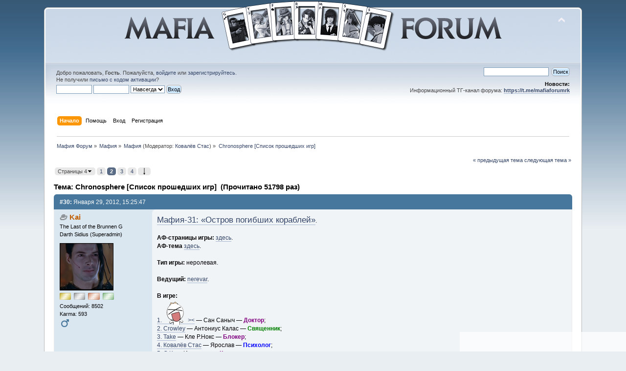

--- FILE ---
content_type: text/html; charset=UTF-8
request_url: https://mafiaforum.org/index.php?PHPSESSID=cl754jecuqv9mkk3dd74krimc0&topic=118.30
body_size: 52112
content:
<!DOCTYPE html PUBLIC "-//W3C//DTD XHTML 1.0 Transitional//EN" "http://www.w3.org/TR/xhtml1/DTD/xhtml1-transitional.dtd">
<html xmlns="http://www.w3.org/1999/xhtml">
<head>
	<link rel="stylesheet" type="text/css" href="https://mafiaforum.org/Themes/default/css/index.css?fin20" />
	<link rel="stylesheet" type="text/css" href="https://mafiaforum.org/Themes/default/css/default.css?fin20" />
	<link rel="stylesheet" type="text/css" href="https://mafiaforum.org/Themes/default/css/all.css?fin20" />
	
	<link rel="stylesheet" type="text/css" href="https://mafiaforum.org/Themes/default/css/webkit.css" /><link rel="stylesheet" href="/Themes/default/css/spectrum.css" /><link rel="stylesheet" href="/Themes/default/scripts/colorbox/colorbox.css" />
	 <script type="text/javascript" src="//ajax.googleapis.com/ajax/libs/jquery/1.8.3/jquery.min.js"></script>
	 <script type="text/javascript" src="/Themes/default/scripts/sisyphus.min.js"></script>
	 <script type="text/javascript" src="/Themes/default/scripts/common.js"></script>
	 <script type="text/javascript" src="/Themes/default/scripts/colorbox/jquery.colorbox-min.js"></script>
	 <script type="text/javascript" src="/Themes/default/scripts/jquery-fieldselection.min.js"></script>
	<script type="text/javascript" src="https://mafiaforum.org/Themes/default/scripts/script.js"></script>
	<script type="text/javascript" src="https://mafiaforum.org/Themes/default/scripts/theme.js"></script>
	<script type="text/javascript" src="/Themes/default/scripts/spectrum.js"></script>
	<script type="text/javascript"><!-- // --><![CDATA[
		var smf_theme_url = "https://mafiaforum.org/Themes/default";
		var smf_default_theme_url = "https://mafiaforum.org/Themes/default";
		var smf_images_url = "https://mafiaforum.org/Themes/default/images";
		var smf_scripturl = "https://mafiaforum.org/index.php?PHPSESSID=cl754jecuqv9mkk3dd74krimc0&amp;";
		var smf_iso_case_folding = false;
		var smf_charset = "UTF-8";
		var ajax_notification_text = "Загружается...";
		var ajax_notification_cancel_text = "Отменить";
	// ]]></script>
	<meta http-equiv="Content-Type" content="text/html; charset=UTF-8" />
	<meta name="description" content="Мафия Форум - форум для игры в текстовую мафию. Присоединяйтесь к форумной мафии! | Chronosphere [Список прошедших игр]" />
	<meta name="keywords" content="Мафия Форум, форум для игры в текстовую мафию" />
	<title>Chronosphere [Список прошедших игр] | Форумная мафия</title>
<!-- Bad Behavior 2.2.13 run time: 0.000 ms -->
<a href="http://mafiaforum.org/pmd/ball.php"><span style="display:none !important;"></span></a><script type="text/javascript">
<!--
function bb2_addLoadEvent(func) {
	var oldonload = window.onload;
	if (typeof window.onload != 'function') {
		window.onload = func;
	} else {
		window.onload = function() {
			oldonload();
			func();
		}
	}
}

bb2_addLoadEvent(function() {
	for ( i=0; i < document.forms.length; i++ ) {
		if (document.forms[i].method == 'post') {
			var myElement = document.createElement('input');
			myElement.setAttribute('type', 'hidden');
			myElement.name = 'bb2_screener_';
			myElement.value = '1769488094 3.136.19.43';
			document.forms[i].appendChild(myElement);
		}
	}
});
// --></script>
		
	<link rel="canonical" href="https://mafiaforum.org/index.php?topic=118.30" />
	<link rel="help" href="https://mafiaforum.org/index.php?PHPSESSID=cl754jecuqv9mkk3dd74krimc0&amp;action=help" />
	<link rel="search" href="https://mafiaforum.org/index.php?PHPSESSID=cl754jecuqv9mkk3dd74krimc0&amp;action=search" />
	<link rel="contents" href="https://mafiaforum.org/index.php?PHPSESSID=cl754jecuqv9mkk3dd74krimc0&amp;" />
	<link rel="alternate" type="application/rss+xml" title="Мафия Форум - RSS" href="https://mafiaforum.org/index.php?PHPSESSID=cl754jecuqv9mkk3dd74krimc0&amp;type=rss;action=.xml" />
	<link rel="prev" href="https://mafiaforum.org/index.php?PHPSESSID=cl754jecuqv9mkk3dd74krimc0&amp;topic=118.0;prev_next=prev" />
	<link rel="next" href="https://mafiaforum.org/index.php?PHPSESSID=cl754jecuqv9mkk3dd74krimc0&amp;topic=118.0;prev_next=next" />
	<link rel="index" href="https://mafiaforum.org/index.php?PHPSESSID=cl754jecuqv9mkk3dd74krimc0&amp;board=1.0" />
	<link rel="stylesheet" type="text/css" id="spoiler_css" href="https://mafiaforum.org/Themes/default/css/spoiler.css" />
	<link rel="stylesheet" type="text/css" id="editor_css" href="https://mafiaforum.org/Themes/default/css/editor.css" />
		<script type="text/javascript"><!-- // --><![CDATA[
			var smf_smileys_url = 'https://mafiaforum.org/Smileys/clabicons';
			var oEditorStrings= {
				wont_work: 'Ваш браузер не поддерживает редактирование в формате Rich Text.',
				func_disabled: 'Ваш браузер не поддерживает эту функцию.',
				prompt_text_email: 'Введите e-mail адрес.',
				prompt_text_ftp: 'Ведите ftp адрес',
				prompt_text_url: 'Введите адрес ссылки.',
				prompt_text_img: 'Ведите местонахождение картинки.'
			}
		// ]]></script>
		<script type="text/javascript" src="https://mafiaforum.org/Themes/default/scripts/editor.js?fin20"></script>
	<script type="text/javascript">!window.jQuery && document.write(unescape('%3Cscript src="http://code.jquery.com/jquery-1.9.1.min.js"%3E%3C/script%3E'))</script>
	<script type="text/javascript" src="https://mafiaforum.org/Themes/default/scripts/ohyoutube.js"></script>
	<link rel="stylesheet" type="text/css" href="https://mafiaforum.org/Themes/default/css/oharaEmbed.css" /><script type="text/javascript" src="https://mafiaforum.org/Themes/default/scripts/ila.js"></script>
	<script type="text/javascript"><!-- // --><![CDATA[
		var smf_avatarMaxWidth = 110;
		var smf_avatarMaxHeight = 110;
	window.addEventListener("load", smf_avatarResize, false);
	// ]]></script>
<script language="JavaScript" type="text/javascript">
			var current_header_am = false;

			function shrinkHeaderAM(mode)
			{
				document.cookie = "upshrinkAM=" + (mode ? 1 : 0);
				document.getElementById("upshrink_am").src = smf_images_url + (mode ? "/expand.gif" : "/collapse.gif");

				document.getElementById("upshrinkHeaderAM").style.display = mode ? "none" : "";

				current_header_am = mode;
			}
		</script>
	<script type="text/javascript"><!-- // --><![CDATA[
		var _gaq = _gaq || [];
		_gaq.push(['_setAccount', 'UA-11924655-7']);
		_gaq.push(['_trackPageview']);

		(function() {
			var ga = document.createElement('script'); ga.type = 'text/javascript'; ga.async = true;
			ga.src = ('https:' == document.location.protocol ? 'https://ssl' : 'http://www') + '.google-analytics.com/ga.js';
			var s = document.getElementsByTagName('script')[0]; s.parentNode.insertBefore(ga, s);
		})();
	// ]]></script>
</head>
<body class="" >
<div id="wrapper" style="width: 86%">
	<div class="conent-side">
	<div id="header"><div class="frame">
		<div id="top_section"><div style="display: none;" ></div>
			<h1 class="forumtitle">
			
				<a href="https://mafiaforum.org/index.php?PHPSESSID=cl754jecuqv9mkk3dd74krimc0&amp;"><img src="/Themes/default/images/art/headers/cards.png" alt="Мафия Форум" /></a>
			</h1>
			<img id="upshrink" src="https://mafiaforum.org/Themes/default/images/upshrink.png" alt="*" title="Свернуть/Развернуть." style="display: none;" />
			<img id="smflogo" src="https://mafiaforum.org/Themes/default/images/smflogo.png" alt="Simple Machines Forum" title="Simple Machines Forum" />
		</div>
		<div id="upper_section" class="middletext">
			<div class="user">
				<script type="text/javascript" src="https://mafiaforum.org/Themes/default/scripts/sha1.js"></script>
				<form id="guest_form" action="https://mafiaforum.org/index.php?PHPSESSID=cl754jecuqv9mkk3dd74krimc0&amp;action=login2" method="post" accept-charset="UTF-8"  onsubmit="hashLoginPassword(this, 'f6306a0e9deb6f742973c7b04ee7f4ba');">
					<div class="info">Добро пожаловать, <strong>Гость</strong>. Пожалуйста, <a href="https://mafiaforum.org/index.php?PHPSESSID=cl754jecuqv9mkk3dd74krimc0&amp;action=login">войдите</a> или <a href="https://mafiaforum.org/index.php?PHPSESSID=cl754jecuqv9mkk3dd74krimc0&amp;action=register">зарегистрируйтесь</a>.<br />Не получили <a href="https://mafiaforum.org/index.php?PHPSESSID=cl754jecuqv9mkk3dd74krimc0&amp;action=activate">письмо с кодом активации</a>?</div>
					<input type="text" name="user" size="10" class="input_text" />
					<input type="password" name="passwrd" size="10" class="input_password" />
					<select name="cookielength">
						<option value="60">1 час</option>
						<option value="1440">1 день</option>
						<option value="10080">1 неделя</option>
						<option value="43200">1 месяц</option>
						<option value="-1" selected="selected">Навсегда</option>
					</select>
					<input type="submit" value="Вход" class="button_submit" /><br />
					<div class="info"></div>
					<input type="hidden" name="hash_passwrd" value="" />
				</form>
			</div>
			<div class="news normaltext">
				<form id="search_form" action="https://mafiaforum.org/index.php?PHPSESSID=cl754jecuqv9mkk3dd74krimc0&amp;action=search2" method="post" accept-charset="UTF-8">
					<input type="text" name="search" value="" class="input_text" />&nbsp;
					<input type="submit" name="submit" value="Поиск" class="button_submit" />
					<input type="hidden" name="advanced" value="0" />
					<input type="hidden" name="topic" value="118" /></form>
				<h2>Новости: </h2>
				<p>Информационный ТГ-канал форума: <strong><a href="https://t.me/mafiaforumrk" class="bbc_link" target="_blank">https://t.me/mafiaforumrk</a></strong></p>
			</div>
		</div>
		<br class="clear" />
		<script type="text/javascript"><!-- // --><![CDATA[
			var oMainHeaderToggle = new smc_Toggle({
				bToggleEnabled: true,
				bCurrentlyCollapsed: false,
				aSwappableContainers: [
					'upper_section'
				],
				aSwapImages: [
					{
						sId: 'upshrink',
						srcExpanded: smf_images_url + '/upshrink.png',
						altExpanded: 'Свернуть/Развернуть.',
						srcCollapsed: smf_images_url + '/upshrink2.png',
						altCollapsed: 'Свернуть/Развернуть.'
					}
				],
				oThemeOptions: {
					bUseThemeSettings: false,
					sOptionName: 'collapse_header',
					sSessionVar: 'a82b5743c1c7',
					sSessionId: 'f6306a0e9deb6f742973c7b04ee7f4ba'
				},
				oCookieOptions: {
					bUseCookie: true,
					sCookieName: 'upshrink'
				}
			});
		// ]]></script>
		<div id="main_menu">
			<ul class="dropmenu" id="menu_nav">
				<li id="button_home">
					<a class="active firstlevel" href="https://mafiaforum.org/index.php?PHPSESSID=cl754jecuqv9mkk3dd74krimc0&amp;">
						<span class="last firstlevel">Начало</span>
					</a>
				</li>
				<li id="button_help">
					<a class="firstlevel" href="https://mafiaforum.org/index.php?PHPSESSID=cl754jecuqv9mkk3dd74krimc0&amp;action=help">
						<span class="firstlevel">Помощь</span>
					</a>
				</li>
				<li id="button_login">
					<a class="firstlevel" href="https://mafiaforum.org/index.php?PHPSESSID=cl754jecuqv9mkk3dd74krimc0&amp;action=login">
						<span class="firstlevel">Вход</span>
					</a>
				</li>
				<li id="button_register">
					<a class="firstlevel" href="https://mafiaforum.org/index.php?PHPSESSID=cl754jecuqv9mkk3dd74krimc0&amp;action=register">
						<span class="last firstlevel">Регистрация</span>
					</a>
				</li>
			</ul>
		</div>
		<br class="clear" />
	</div></div>
	<div id="content_section"><div class="frame">
		<div id="main_content_section">
	<div class="navigate_section">
		<ul>
			<li>
				<a href="https://mafiaforum.org/index.php?PHPSESSID=cl754jecuqv9mkk3dd74krimc0&amp;"><span>Мафия Форум</span></a> &#187;
			</li>
			<li>
				<a href="https://mafiaforum.org/index.php?PHPSESSID=cl754jecuqv9mkk3dd74krimc0&amp;#c5"><span>Мафия</span></a> &#187;
			</li>
			<li>
				<a href="https://mafiaforum.org/index.php?PHPSESSID=cl754jecuqv9mkk3dd74krimc0&amp;board=1.0"><span>Мафия</span></a> (Модератор: <a href="https://mafiaforum.org/index.php?PHPSESSID=cl754jecuqv9mkk3dd74krimc0&amp;action=profile;u=445" title="Модератор">Ковалёв Стас</a>) &#187;
			</li>
			<li class="last">
				<a href="https://mafiaforum.org/index.php?PHPSESSID=cl754jecuqv9mkk3dd74krimc0&amp;topic=118.0"><span>Chronosphere [Список прошедших игр]</span></a>
			</li>
		</ul>
	</div>
			<a id="top"></a>
			<a id="msg199"></a>
			<div class="pagesection">
				<div class="nextlinks"><a href="https://mafiaforum.org/index.php?PHPSESSID=cl754jecuqv9mkk3dd74krimc0&amp;topic=118.0;prev_next=prev#new">&laquo; предыдущая тема</a> <a href="https://mafiaforum.org/index.php?PHPSESSID=cl754jecuqv9mkk3dd74krimc0&amp;topic=118.0;prev_next=next#new">следующая тема &raquo;</a></div>
		<div class="buttonlist floatright">
			<ul>
				<li><a class="button_strip_print" href="https://mafiaforum.org/index.php?PHPSESSID=cl754jecuqv9mkk3dd74krimc0&amp;action=printpage;topic=118.0" rel="new_win nofollow"><span class="last">Печать</span></a></li>
			</ul>
		</div>
				<div class="pagelinks"><a id="link_1111512" class="show_pages_counter" onclick="showForm(1111512)" ><span class="pages_counter">Страницы 4<img class='counter_dropdown' src='/Themes/default/images/dropdown.png' /></span></a> <div style="display: none;" class="pages_counter_form 1111512"><input type="text" size="10" id="form_1111512" onkeydown="executeOnSubmitKeypress(event, 'https://mafiaforum.org/index.php?topic=118.',30,1111512)"/> <a type="submit" onclick="executeOnSubmit('https://mafiaforum.org/index.php?topic=118.',30,1111512);">Перейти</a></div>
				<a class="navPages" href="https://mafiaforum.org/index.php?PHPSESSID=cl754jecuqv9mkk3dd74krimc0&amp;topic=118.0">1</a> <span class="current_page">2</span> <a class="navPages" href="https://mafiaforum.org/index.php?PHPSESSID=cl754jecuqv9mkk3dd74krimc0&amp;topic=118.60">3</a> <a class="navPages" href="https://mafiaforum.org/index.php?PHPSESSID=cl754jecuqv9mkk3dd74krimc0&amp;topic=118.90">4</a>  <a class="navPages" href="#lastPost"><img id="go_down" src="/Themes/default/images/arrow_down.png"/></a></div>
			</div>
<div id="forumposts">
<div class="cat_bar">
	<h3 class="catbg"><span id="top_subject">Тема: Chronosphere [Список прошедших игр] &nbsp;(Прочитано 51798 раз)</span></h3></div>
				<form action="https://mafiaforum.org/index.php?PHPSESSID=cl754jecuqv9mkk3dd74krimc0&amp;action=quickmod2;topic=118.30" method="post" accept-charset="UTF-8" name="quickModForm" id="quickModForm" style="margin: 0;" onsubmit="return oQuickModify.bInEditMode ? oQuickModify.modifySave('f6306a0e9deb6f742973c7b04ee7f4ba', 'a82b5743c1c7') : false">
				<div class="windowbg2"><div class="flow_hidden posthead">
								<div class="keyinfo">
									<div class="messageicon">
										<img src="https://mafiaforum.org/Themes/default/images/post/xx.gif" alt="" />
									</div>
									<h5 class="messageSubject" id="subject_199">
										<a href="https://mafiaforum.org/index.php?PHPSESSID=cl754jecuqv9mkk3dd74krimc0&amp;topic=118.msg199#msg199" rel="nofollow">Re: Chronosphere</a>
									</h5>
									<div class="smalltext"><a href="https://mafiaforum.org/index.php?PHPSESSID=cl754jecuqv9mkk3dd74krimc0&amp;topic=118.msg199#msg199" rel="nofollow"><strong> #30:</strong> Января 29, 2012, 15:25:47</a></div>
									
									<div class="msgId" id="msg_199_quick_mod"></div>
								</div>
							</div><div class="post_wrapper">
				<div class="colright">
						<div class="poster">
							<h4><img class="profile_img" src="https://mafiaforum.org/Themes/default/images/useroff.png" alt="Оффлайн" />
								<a href="https://mafiaforum.org/index.php?PHPSESSID=cl754jecuqv9mkk3dd74krimc0&amp;action=profile;u=453" title="Просмотр профиля Kai">Kai</a>					</h4>				<ul class="reset smalltext" id="msg_199_extra_info">
								<li class="title">The Last of the Brunnen G</li>
								<li class="membergroup">Darth Sidius (Superadmin)</li>
								<li class="avatar">
									<a href="https://mafiaforum.org/index.php?PHPSESSID=cl754jecuqv9mkk3dd74krimc0&amp;action=profile;u=453">
										<img class="avatar" src="https://mafiaforum.org/useravatars/avatar_453_1722169433.png" alt="" />
									</a><div class="medals_message"><a href="index.php?action=profile;area=medals;u=453"><img alt="gold" title="Золото: 9"src="/Themes/default/images/medals/gold_small.png"/><img alt="silver" title="Серебро: 15" src="/Themes/default/images/medals/silver_small.png"/><img alt="bronze" title="Бронза: 6" src="/Themes/default/images/medals/bronze_small.png"/><img alt="thorium" title="Торий: 2" src="/Themes/default/images/medals/thorium_small.png"/></a></div>					</li>
								<li class="postcount">Сообщений: 8502</li>
								<li class="karma">Karma: 593</li>
								<li class="profile">
									<ul>&nbsp;<span class="profile_img"><img class="gender" src="https://mafiaforum.org/Themes/default/images/Male.png" alt="Мужской" /></span>
							</ul>
						</div>			<div class="postarea">
							<div class="post">
								<div class="inner" id="msg_199"><span style="font-size: 1.35em;" class="bbc_size"><a href="http://mafiaforum.org/index.php?topic=588.0" class="bbc_link" target="_blank">Мафия-31: «Остров погибших кораблей»</a></span>.<br /><br /><strong>АФ-страницы игры:</strong> <a href="http://mafiaforum.org/index.php?action=dlattach;topic=588.0;attach=2127" class="bbc_link" target="_blank">здесь</a>.<br /><strong>АФ-тема</strong> <a href="http://www.animeforum.ru/index.php?showtopic=75142" class="bbc_link" target="_blank">здесь</a>.<br /><br /><strong>Тип игры:</strong> неролевая.<br /><br /><strong>Ведущий:</strong> <a href="http://www.animeforum.ru/index.php?showuser=114369" class="bbc_link" target="_blank">nerevar</a>.<br /><br /><strong>В игре:</strong><br /><a href="http://www.animeforum.ru/index.php?showuser=118949" class="bbc_link" target="_blank">1. <img src="https://mafiaforum.org/Smileys/clabicons/31.gif" alt="xD" title="xD" class="smiley" />&gt;&lt;</a> — Сан Саныч — <span style="color: purple;" class="bbc_color"><strong>Доктор</strong></span>;<br /><a href="http://www.animeforum.ru/index.php?showuser=135247" class="bbc_link" target="_blank">2. Crowley</a> — Антониус Калас — <span style="color: green;" class="bbc_color"><strong>Священник</strong></span>;<br /><a href="http://www.animeforum.ru/index.php?showuser=101077" class="bbc_link" target="_blank">3. Take</a> — Кле Р.Нокс — <span style="color: purple;" class="bbc_color"><strong>Блокер</strong></span>;<br /><a href="http://www.animeforum.ru/index.php?showuser=129110" class="bbc_link" target="_blank">4. Ковалёв Стас</a> — Ярослав — <span style="color: blue;" class="bbc_color"><strong>Психолог</strong></span>;<br /><a href="http://www.animeforum.ru/index.php?showuser=55205" class="bbc_link" target="_blank">5. G.K.</a> — Ихтиандр — <span style="color: purple;" class="bbc_color"><strong>Комиссар</strong></span>;<br /><a href="http://www.animeforum.ru/index.php?showuser=96637" class="bbc_link" target="_blank">6. niiro dzyaki</a> — Виллибальд Йоахим фон Меркац — <span style="color: blue;" class="bbc_color"><strong>Жрец Вуду</strong></span>;<br /><a href="http://www.animeforum.ru/index.php?showuser=59274" class="bbc_link" target="_blank">7. lazycat</a> — Теодор Иоаннидис — <span style="color: blue;" class="bbc_color"><strong>Преступник</strong></span>;<br /><a href="http://www.animeforum.ru/index.php?showuser=87995" class="bbc_link" target="_blank">8. Aaliyah</a> — Грейс Келли — <span style="color: green;" class="bbc_color"><strong>Аналитик</strong></span>;<br /><a href="http://www.animeforum.ru/index.php?showuser=63950" class="bbc_link" target="_blank">9. Jubei</a> — Рихард Зорге — <span style="color: purple;" class="bbc_color"><strong>Агент</strong></span>;<br /><a href="http://www.animeforum.ru/index.php?showuser=90155" class="bbc_link" target="_blank">10. Attacker</a> — Ана Иванович — <span style="color: orange;" class="bbc_color"><strong>Якудза</strong></span>;<br /><a href="http://www.animeforum.ru/index.php?showuser=77726" class="bbc_link" target="_blank">11. asc</a> — Томас Рипли — <span style="color: purple;" class="bbc_color"><strong>Бармен</strong></span>;<br /><a href="http://www.animeforum.ru/index.php?showuser=81001" class="bbc_link" target="_blank">12. Shiori</a> — Санта-Клаус— <span style="color: purple;" class="bbc_color"><strong>Сержант</strong></span>;<br /><a href="http://www.animeforum.ru/index.php?showuser=95863" class="bbc_link" target="_blank">13. Davinel</a> — Агог — <span style="color: green;" class="bbc_color"><strong>Телохранитель</strong></span>;<br /><a href="http://www.animeforum.ru/index.php?showuser=73055" class="bbc_link" target="_blank">14. Рюга Рюдзаки</a> — Тони Монтана — <span style="color: orange;" class="bbc_color"><strong>КО</strong></span>;<br /><a href="http://www.animeforum.ru/index.php?showuser=149961" class="bbc_link" target="_blank">15. Kisaragi</a> — Ладд Руссо — <span style="color: purple;" class="bbc_color"><strong>Детектив</strong></span>;<br /><a href="http://www.animeforum.ru/index.php?showuser=82883" class="bbc_link" target="_blank">16. MuseHunter</a> — Франко «Клобук» — <span style="color: orange;" class="bbc_color"><strong>Громила</strong></span>;<br /><a href="http://www.animeforum.ru/index.php?showuser=134472" class="bbc_link" target="_blank">17. Хельгарт</a> — Вольдемар Мурчикович Котовский — <span style="color: blue;" class="bbc_color"><strong>Авантюристка</strong></span>;<br /><a href="http://www.animeforum.ru/index.php?showuser=130880" class="bbc_link" target="_blank">18. Nirtok</a> — Соломон Ди Круули — <span style="color: green;" class="bbc_color"><strong>Вор</strong></span>;<br /><a href="http://www.animeforum.ru/index.php?showuser=84462" class="bbc_link" target="_blank">19. pRinCe Katori</a> — Адольф Гитлер — <span style="color: red;" class="bbc_color"><strong>Журналист/Параноик</strong></span>;<br /><a href="http://www.animeforum.ru/index.php?showuser=65633" class="bbc_link" target="_blank">20. $talker (SS)</a> — Стенли Эйч Твидл — <span style="color: purple;" class="bbc_color"><strong>Переводчик</strong></span>;<br /><a href="http://www.animeforum.ru/index.php?showuser=103201" class="bbc_link" target="_blank">21. Sovent</a> — Александер «Ксан» Морган — <span style="color: green;" class="bbc_color"><strong>Вербовщик</strong></span>;<br /><a href="http://www.animeforum.ru/index.php?showuser=80329" class="bbc_link" target="_blank">22. Vishes</a> — Мерсо — <span style="color: orange;" class="bbc_color"><strong>Проныра</strong></span>;<br /><a href="http://www.animeforum.ru/index.php?showuser=87605" class="bbc_link" target="_blank">23. (evil)Spider</a> — Жан Франко Агостини — <span style="color: red;" class="bbc_color"><strong>Маньяк</strong></span>;<br /><a href="http://www.animeforum.ru/index.php?showuser=120500" class="bbc_link" target="_blank">24. User-Luser</a> — Аида — <span style="color: orange;" class="bbc_color"><strong>Мафдоктор</strong></span>.<br /><br /><strong>Победители:</strong><br /><a href="http://www.animeforum.ru/index.php?showuser=135247" class="bbc_link" target="_blank">2. Crowley</a> — Антониус Калас — <span style="color: green;" class="bbc_color"><strong>Священник</strong></span> (в живых);<br /><a href="http://www.animeforum.ru/index.php?showuser=87995" class="bbc_link" target="_blank">8. Aaliyah</a> — Грейс Келли — <span style="color: green;" class="bbc_color"><strong>Аналитик</strong></span>;<br /><a href="http://www.animeforum.ru/index.php?showuser=95863" class="bbc_link" target="_blank">13. Davinel</a> — Агог — <span style="color: green;" class="bbc_color"><strong>Телохранитель</strong></span> (в живых);<br /><a href="http://www.animeforum.ru/index.php?showuser=130880" class="bbc_link" target="_blank">18. Nirtok</a> — Соломон Ди Круули — <span style="color: green;" class="bbc_color"><strong>Вор</strong></span> (в живых);<br /><a href="http://www.animeforum.ru/index.php?showuser=103201" class="bbc_link" target="_blank">21. Sovent</a> — Александер «Ксан» Морган — <span style="color: green;" class="bbc_color"><strong>Вербовщик</strong></span>.<br />(Культ)<br /><br /><strong>Документы:</strong><br /><a href="http://mafiaforum.org/index.php?action=dlattach;topic=588.0;attach=2122" class="bbc_link" target="_blank">1. Роли</a>;<br /><a href="http://mafiaforum.org/index.php?action=dlattach;topic=588.0;attach=2123" class="bbc_link" target="_blank">2. Квенты;</a><br /><a href="http://mafiaforum.org/index.php?action=dlattach;topic=588.0;attach=2124" class="bbc_link" target="_blank">3. НД</a>;<br /><a href="http://mafiaforum.org/index.php?action=dlattach;topic=588.0;attach=2125" class="bbc_link" target="_blank">4. Схемки НД</a>;<br /><a href="http://mafiaforum.org/index.php?action=dlattach;topic=588.0;attach=2126" class="bbc_link" target="_blank">5. Лог</a>.<br /><br /><strong>Общая длительность:</strong> девять игровых Ночей.<br /><strong>Начало:</strong> 29.07.2011.<br /><strong>Окончание:</strong> 29.08.2011</div>
							</div><div class="moderatorbar">
							<div class="smalltext modified" id="modified_199">
								&#171; <em>Последнее редактирование: Октября 11, 2015, 13:53:40 от Space Dandy</em> &#187;
							</div>
							<div class="reportlinks"></div></div><div style="clear:both;"></div></div></div></div><div style="clear:both;"></div>
	    <div class="bottom_buttons_wrapper">
	    <ul class="bottom_buttons_left quickbuttons">
				<li class="go_top_button"><a href="#top"><img src="/Themes/default/images/arrow_up.png"/></a></li> 	
			  </ul>
	    <ul class="bottom_buttons">
		<li><ul class="reset smalltext quickbuttons bottom_quick_buttons"></ul></li><li></li></ul><div style="clear:both;"></div></div>			
				</div>
				<hr class="post_separator" />
				<a id="msg200"></a>
				<div class="windowbg2"><div class="flow_hidden posthead">
								<div class="keyinfo">
									<div class="messageicon">
										<img src="https://mafiaforum.org/Themes/default/images/post/xx.gif" alt="" />
									</div>
									<h5 class="messageSubject" id="subject_200">
										<a href="https://mafiaforum.org/index.php?PHPSESSID=cl754jecuqv9mkk3dd74krimc0&amp;topic=118.msg200#msg200" rel="nofollow">Re: Chronosphere</a>
									</h5>
									<div class="smalltext"><a href="https://mafiaforum.org/index.php?PHPSESSID=cl754jecuqv9mkk3dd74krimc0&amp;topic=118.msg200#msg200" rel="nofollow"><strong> #31:</strong> Января 29, 2012, 15:26:09</a></div>
									
									<div class="msgId" id="msg_200_quick_mod"></div>
								</div>
							</div><div class="post_wrapper">
				<div class="colright">
						<div class="poster">
							<h4><img class="profile_img" src="https://mafiaforum.org/Themes/default/images/useroff.png" alt="Оффлайн" />
								<a href="https://mafiaforum.org/index.php?PHPSESSID=cl754jecuqv9mkk3dd74krimc0&amp;action=profile;u=453" title="Просмотр профиля Kai">Kai</a>					</h4>				<ul class="reset smalltext" id="msg_200_extra_info">
								<li class="title">The Last of the Brunnen G</li>
								<li class="membergroup">Darth Sidius (Superadmin)</li>
								<li class="avatar">
									<a href="https://mafiaforum.org/index.php?PHPSESSID=cl754jecuqv9mkk3dd74krimc0&amp;action=profile;u=453">
										<img class="avatar" src="https://mafiaforum.org/useravatars/avatar_453_1722169433.png" alt="" />
									</a><div class="medals_message"><a href="index.php?action=profile;area=medals;u=453"><img alt="gold" title="Золото: 9"src="/Themes/default/images/medals/gold_small.png"/><img alt="silver" title="Серебро: 15" src="/Themes/default/images/medals/silver_small.png"/><img alt="bronze" title="Бронза: 6" src="/Themes/default/images/medals/bronze_small.png"/><img alt="thorium" title="Торий: 2" src="/Themes/default/images/medals/thorium_small.png"/></a></div>					</li>
								<li class="postcount">Сообщений: 8502</li>
								<li class="karma">Karma: 593</li>
								<li class="profile">
									<ul>&nbsp;<span class="profile_img"><img class="gender" src="https://mafiaforum.org/Themes/default/images/Male.png" alt="Мужской" /></span>
							</ul>
						</div>			<div class="postarea">
							<div class="post">
								<div class="inner" id="msg_200"><span style="font-size: 1.35em;" class="bbc_size"><a href="http://mafiaforum.org/index.php?topic=589.0" class="bbc_link" target="_blank">Мафия XXXII: «Ужасный Круиз 2: RMS Queen Elizabeth 2»</a></span>.<br /><br /><strong>АФ-страницы игры:</strong> <a href="http://mafiaforum.org/index.php?action=dlattach;topic=589.0;attach=2130" class="bbc_link" target="_blank">здесь</a>.<br /><strong>АФ-тема</strong> <a href="http://www.animeforum.ru/index.php?showtopic=75267" class="bbc_link" target="_blank">здесь</a>.<br /><br /><strong>Тип игры:</strong> неролевая.<br /><br /><strong>Ведущий:</strong> <a href="http://www.animeforum.ru/index.php?showuser=90155" class="bbc_link" target="_blank">Attacker</a>.<br /><br /><strong>В игре:</strong><br />1. <a href="http://www.animeforum.ru/index.php?showuser=65633" class="bbc_link" target="_blank">Сталкер</a> — <a href="http://www.animeforum.ru/index.php?app=forums&amp;module=forums&amp;section=findpost&amp;pid=2699858" class="bbc_link" target="_blank">Джон Форбс Нэш младший</a> — Вор;<br />2. <a href="http://www.animeforum.ru/index.php?showuser=130880" class="bbc_link" target="_blank">Nirtok</a> — <a href="http://www.animeforum.ru/index.php?app=forums&amp;module=forums&amp;section=findpost&amp;pid=2700007" class="bbc_link" target="_blank">Гарри Джонс Младший</a> — Доктор;<br />3. <a href="http://www.animeforum.ru/index.php?showuser=87605" class="bbc_link" target="_blank">Паук</a> — <a href="http://www.animeforum.ru/index.php?app=forums&amp;module=forums&amp;section=findpost&amp;pid=2700013" class="bbc_link" target="_blank">Мариан Ковальский</a> — Проститутка;<br />4. <a href="http://www.animeforum.ru/index.php?showuser=149961" class="bbc_link" target="_blank">Kisaragi</a> — <a href="http://www.animeforum.ru/index.php?app=forums&amp;module=forums&amp;section=findpost&amp;pid=2699955" class="bbc_link" target="_blank">Генрих Шульц</a> — Мститель;<br />5. <a href="http://www.animeforum.ru/index.php?showuser=122605" class="bbc_link" target="_blank">Tough REI</a> — <a href="http://www.animeforum.ru/index.php?app=forums&amp;module=forums&amp;section=findpost&amp;pid=2699938" class="bbc_link" target="_blank">Карл Беккер</a> — Оружейник;<br />6. <a href="http://www.animeforum.ru/index.php?showuser=101077" class="bbc_link" target="_blank">Take</a> — <a href="http://www.animeforum.ru/index.php?app=forums&amp;module=forums&amp;section=findpost&amp;pid=2699871" class="bbc_link" target="_blank">Дэн Кимберли</a> — Наёмник;<br />7. <a href="http://www.animeforum.ru/index.php?showuser=96637" class="bbc_link" target="_blank">niiro dzyaki</a> — <a href="http://www.animeforum.ru/index.php?app=forums&amp;module=forums&amp;section=findpost&amp;pid=2699877" class="bbc_link" target="_blank">Джузеппе Капучио</a> — Телохранитель;<br />8. <a href="http://www.animeforum.ru/index.php?showuser=84462" class="bbc_link" target="_blank">Katori</a> — <a href="http://www.animeforum.ru/index.php?app=forums&amp;module=forums&amp;section=findpost&amp;pid=2700153" class="bbc_link" target="_blank">Фред Айсберг</a> — КО (Мафия);<br />9. <a href="http://www.animeforum.ru/index.php?showuser=63950" class="bbc_link" target="_blank">Jubei</a> — <a href="http://www.animeforum.ru/index.php?app=forums&amp;module=forums&amp;section=findpost&amp;pid=2699933" class="bbc_link" target="_blank">Генри Чинаски</a> — Телохранитель КО (Мафия);<br />10. <a href="http://www.animeforum.ru/index.php?showuser=99304" class="bbc_link" target="_blank">Дюк</a> —&gt; <a href="http://www.animeforum.ru/index.php?showuser=103201" class="bbc_link" target="_blank">Sovent</a> — <a href="http://www.animeforum.ru/index.php?app=forums&amp;module=forums&amp;section=findpost&amp;pid=2699972" class="bbc_link" target="_blank">Уильям Хейтс</a> — Паразит;<br />11. <a href="http://www.animeforum.ru/index.php?showuser=80329" class="bbc_link" target="_blank">Vishes</a> — <a href="http://www.animeforum.ru/index.php?app=forums&amp;module=forums&amp;section=findpost&amp;pid=2699912" class="bbc_link" target="_blank">Оскар Шиндлер</a> — Комиссар;<br />12. <a href="http://www.animeforum.ru/index.php?showuser=134472" class="bbc_link" target="_blank">Хельгарт</a> — <a href="http://www.animeforum.ru/index.php?app=forums&amp;module=forums&amp;section=findpost&amp;pid=2700189" class="bbc_link" target="_blank">Арчи Браун</a> — Ман с лопатой;<br />13. <a href="http://www.animeforum.ru/index.php?showuser=73055" class="bbc_link" target="_blank">Рюга Рюдзаки</a> — <a href="http://www.animeforum.ru/index.php?app=forums&amp;module=forums&amp;section=findpost&amp;pid=2700207" class="bbc_link" target="_blank">Кавашима Ай</a> — Аналитик;<br />14. <a href="http://www.animeforum.ru/index.php?showuser=129110" class="bbc_link" target="_blank">Ковалёв Стас</a> —&gt; <a href="http://www.animeforum.ru/index.php?showuser=120500" class="bbc_link" target="_blank">User-Luser</a> — <a href="http://www.animeforum.ru/index.php?app=forums&amp;module=forums&amp;section=findpost&amp;pid=2700181" class="bbc_link" target="_blank">Nina Hagen</a> — Журналист;<br />15. <a href="http://www.animeforum.ru/index.php?showuser=114369" class="bbc_link" target="_blank">Nerevar</a> — <a href="http://www.animeforum.ru/index.php?app=forums&amp;module=forums&amp;section=findpost&amp;pid=2699921" class="bbc_link" target="_blank">Ирвин Макинтайр</a> — Гипнотизёр;<br />16. <a href="http://www.animeforum.ru/index.php?showuser=64117" class="bbc_link" target="_blank">kuroneko</a> — <a href="http://www.animeforum.ru/index.php?app=forums&amp;module=forums&amp;section=findpost&amp;pid=2699922" class="bbc_link" target="_blank">Drake Arecibo</a> — Информатор (Террористы);<br />17. <a href="http://www.animeforum.ru/index.php?showuser=55418" class="bbc_link" target="_blank">Kaito</a> — <a href="http://www.animeforum.ru/index.php?app=forums&amp;module=forums&amp;section=findpost&amp;pid=2699932" class="bbc_link" target="_blank">Гастон</a> — Лидер (Террористы);<br />18. <a href="http://www.animeforum.ru/index.php?showuser=55205" class="bbc_link" target="_blank">G.K.</a> — <a href="http://www.animeforum.ru/index.php?app=forums&amp;module=forums&amp;section=findpost&amp;pid=2699935" class="bbc_link" target="_blank">Мэри Сью</a> — Лекарь (Террористы);<br />19. <a href="http://www.animeforum.ru/index.php?showuser=87995" class="bbc_link" target="_blank">Aaliyah</a> — <a href="http://www.animeforum.ru/index.php?app=forums&amp;module=forums&amp;section=findpost&amp;pid=2699940" class="bbc_link" target="_blank">Грейс Келли</a> — Киллер (Мафия);<br />20. <a href="http://www.animeforum.ru/index.php?showuser=59274" class="bbc_link" target="_blank">lazycat</a> — <a href="http://www.animeforum.ru/index.php?app=forums&amp;module=forums&amp;section=findpost&amp;pid=2699994" class="bbc_link" target="_blank">Джеральд Даррелл</a> — Продажный коп (Мафия);<br />21. <a href="http://www.animeforum.ru/index.php?showuser=135247" class="bbc_link" target="_blank">Crowley</a> — <a href="http://www.animeforum.ru/index.php?app=forums&amp;module=forums&amp;section=findpost&amp;pid=2700230" class="bbc_link" target="_blank">Питер Браунинг</a> — Учёный;<br />22. <a href="http://www.animeforum.ru/index.php?showuser=95863" class="bbc_link" target="_blank">Davinel</a> — <a href="http://www.animeforum.ru/index.php?app=forums&amp;module=forums&amp;section=findpost&amp;pid=2699953" class="bbc_link" target="_blank">Фридрих Крюгер</a> — Ман с багром;<br />23. <a href="http://www.animeforum.ru/index.php?showuser=68202" class="bbc_link" target="_blank">Im Satira</a> — <a href="http://www.animeforum.ru/index.php?app=forums&amp;module=forums&amp;section=findpost&amp;pid=2699965" class="bbc_link" target="_blank">Джек Фэйт</a> — Капитан;<br />24. <a href="http://www.animeforum.ru/index.php?showuser=118949" class="bbc_link" target="_blank"><img src="https://mafiaforum.org/Smileys/clabicons/31.gif" alt="xD" title="xD" class="smiley" />&gt;&lt;</a> — Подрывник (Террористы).<br /><br /><strong>Победители:</strong><br />4. <a href="http://www.animeforum.ru/index.php?showuser=149961" class="bbc_link" target="_blank">Kisaragi</a> — <a href="http://www.animeforum.ru/index.php?app=forums&amp;module=forums&amp;section=findpost&amp;pid=2699955" class="bbc_link" target="_blank">Генрих Шульц</a> — Мститель;<br />6. <a href="http://www.animeforum.ru/index.php?showuser=101077" class="bbc_link" target="_blank">Take</a> — <a href="http://www.animeforum.ru/index.php?app=forums&amp;module=forums&amp;section=findpost&amp;pid=2699871" class="bbc_link" target="_blank">Дэн Кимберли</a> — Наёмник;<br />7. <a href="http://www.animeforum.ru/index.php?showuser=96637" class="bbc_link" target="_blank">niiro dzyaki</a> — <a href="http://www.animeforum.ru/index.php?app=forums&amp;module=forums&amp;section=findpost&amp;pid=2699877" class="bbc_link" target="_blank">Джузеппе Капучио</a> — Телохранитель;<br />8. <a href="http://www.animeforum.ru/index.php?showuser=84462" class="bbc_link" target="_blank">Katori</a> — <a href="http://www.animeforum.ru/index.php?app=forums&amp;module=forums&amp;section=findpost&amp;pid=2700153" class="bbc_link" target="_blank">Фред Айсберг</a> — КО (Мафия);<br />9. <a href="http://www.animeforum.ru/index.php?showuser=63950" class="bbc_link" target="_blank">Jubei</a> — <a href="http://www.animeforum.ru/index.php?app=forums&amp;module=forums&amp;section=findpost&amp;pid=2699933" class="bbc_link" target="_blank">Генри Чинаски</a> — Телохранитель КО (Мафия);<br />15. <a href="http://www.animeforum.ru/index.php?showuser=114369" class="bbc_link" target="_blank">Nerevar</a> — <a href="http://www.animeforum.ru/index.php?app=forums&amp;module=forums&amp;section=findpost&amp;pid=2699921" class="bbc_link" target="_blank">Ирвин Макинтайр</a> — Гипнотизёр;<br />20. <a href="http://www.animeforum.ru/index.php?showuser=59274" class="bbc_link" target="_blank">lazycat</a> — <a href="http://www.animeforum.ru/index.php?app=forums&amp;module=forums&amp;section=findpost&amp;pid=2699994" class="bbc_link" target="_blank">Джеральд Даррелл</a> — Продажный коп (Мафия).<br />(Мафия и завербованные горожане + Наёмник)<br /><br /><strong>Документы:</strong><br /><a href="http://mafiaforum.org/index.php?action=dlattach;topic=589.0;attach=2128" class="bbc_link" target="_blank">1. Роли</a>;<br /><a href="http://mafiaforum.org/index.php?action=dlattach;topic=589.0;attach=2129" class="bbc_link" target="_blank">2. Маф-стена</a>;<br />3. Лога вроде нет.<br /><br /><strong>Общая длительность:</strong> пять игровых ночей.<br /><strong>Начало:</strong> 05.09.2011.<br /><strong>Окончание:</strong> 20.09.2011.</div>
							</div><div class="moderatorbar">
							<div class="smalltext modified" id="modified_200">
								&#171; <em>Последнее редактирование: Октября 11, 2015, 13:53:49 от Space Dandy</em> &#187;
							</div>
							<div class="reportlinks"></div></div><div style="clear:both;"></div></div></div></div><div style="clear:both;"></div>
	    <div class="bottom_buttons_wrapper">
	    <ul class="bottom_buttons_left quickbuttons">
				<li class="go_top_button"><a href="#top"><img src="/Themes/default/images/arrow_up.png"/></a></li> 	
			  </ul>
	    <ul class="bottom_buttons">
		<li><ul class="reset smalltext quickbuttons bottom_quick_buttons"></ul></li><li></li></ul><div style="clear:both;"></div></div>			
				</div>
				<hr class="post_separator" />
				<a id="msg201"></a>
				<div class="windowbg2"><div class="flow_hidden posthead">
								<div class="keyinfo">
									<div class="messageicon">
										<img src="https://mafiaforum.org/Themes/default/images/post/xx.gif" alt="" />
									</div>
									<h5 class="messageSubject" id="subject_201">
										<a href="https://mafiaforum.org/index.php?PHPSESSID=cl754jecuqv9mkk3dd74krimc0&amp;topic=118.msg201#msg201" rel="nofollow">Re: Chronosphere</a>
									</h5>
									<div class="smalltext"><a href="https://mafiaforum.org/index.php?PHPSESSID=cl754jecuqv9mkk3dd74krimc0&amp;topic=118.msg201#msg201" rel="nofollow"><strong> #32:</strong> Января 29, 2012, 15:29:51</a></div>
									
									<div class="msgId" id="msg_201_quick_mod"></div>
								</div>
							</div><div class="post_wrapper">
				<div class="colright">
						<div class="poster">
							<h4><img class="profile_img" src="https://mafiaforum.org/Themes/default/images/useroff.png" alt="Оффлайн" />
								<a href="https://mafiaforum.org/index.php?PHPSESSID=cl754jecuqv9mkk3dd74krimc0&amp;action=profile;u=453" title="Просмотр профиля Kai">Kai</a>					</h4>				<ul class="reset smalltext" id="msg_201_extra_info">
								<li class="title">The Last of the Brunnen G</li>
								<li class="membergroup">Darth Sidius (Superadmin)</li>
								<li class="avatar">
									<a href="https://mafiaforum.org/index.php?PHPSESSID=cl754jecuqv9mkk3dd74krimc0&amp;action=profile;u=453">
										<img class="avatar" src="https://mafiaforum.org/useravatars/avatar_453_1722169433.png" alt="" />
									</a><div class="medals_message"><a href="index.php?action=profile;area=medals;u=453"><img alt="gold" title="Золото: 9"src="/Themes/default/images/medals/gold_small.png"/><img alt="silver" title="Серебро: 15" src="/Themes/default/images/medals/silver_small.png"/><img alt="bronze" title="Бронза: 6" src="/Themes/default/images/medals/bronze_small.png"/><img alt="thorium" title="Торий: 2" src="/Themes/default/images/medals/thorium_small.png"/></a></div>					</li>
								<li class="postcount">Сообщений: 8502</li>
								<li class="karma">Karma: 593</li>
								<li class="profile">
									<ul>&nbsp;<span class="profile_img"><img class="gender" src="https://mafiaforum.org/Themes/default/images/Male.png" alt="Мужской" /></span>
							</ul>
						</div>			<div class="postarea">
							<div class="post">
								<div class="inner" id="msg_201"><span style="font-size: 1.35em;" class="bbc_size"><a href="http://mafiaforum.org/index.php?topic=143.0" class="bbc_link" target="_blank">M.A.F.I.A. ver. 3.3. TRON: Revolution</a></span>.<br /><br /><strong>АФ-страницы игры:</strong> <a href="http://mafiaforum.org/index.php?action=dlattach;topic=143.0;attach=120" class="bbc_link" target="_blank">здесь</a>.<br /><strong>АФ-тема</strong> <a href="http://www.animeforum.ru/index.php?showtopic=75326" class="bbc_link" target="_blank">здесь</a>.<br /><br /><strong>Тип игры:</strong> сюжетная.<br /><br /><strong>Ведущий:</strong> <a href="http://www.animeforum.ru/index.php?showuser=55418" class="bbc_link" target="_blank">Kai.to</a>.<br /><br /><strong>Программы:</strong><br /><a href="http://www.animeforum.ru/index.php?showuser=114369" class="bbc_link" target="_blank">1. Nerevar</a> — <a href="http://www.animeforum.ru/index.php?app=forums&amp;module=forums&amp;section=findpost&amp;pid=2705713" class="bbc_link" target="_blank">Венсан Лекавалье</a> — <span style="color: blue;" class="bbc_color"><strong>Jet.exe</strong></span>;<br /><a href="http://www.animeforum.ru/index.php?showuser=73055" class="bbc_link" target="_blank">2. Рюга Рюдзаки</a> — <a href="http://www.animeforum.ru/index.php?app=forums&amp;module=forums&amp;section=findpost&amp;pid=2705617" class="bbc_link" target="_blank">Конрад Марбург</a> — <strong>TRON.exe</strong>;<br /><a href="http://www.animeforum.ru/index.php?showuser=95863" class="bbc_link" target="_blank">3. Davinel</a> — <a href="http://www.animeforum.ru/index.php?app=forums&amp;module=forums&amp;section=findpost&amp;pid=2704014" class="bbc_link" target="_blank">OneHalf</a> — <strong>AntiCorr.exe</strong> <span style="color: red;" class="bbc_color"><strong>(under OpCore control)</strong></span>;<br /><a href="http://www.animeforum.ru/index.php?showuser=87995" class="bbc_link" target="_blank">4. Aaliyah</a> —&gt; <a href="http://www.animeforum.ru/index.php?showuser=68202" class="bbc_link" target="_blank">Im Satira</a> —&gt; <a href="http://www.animeforum.ru/index.php?showuser=80329" class="bbc_link" target="_blank">Vishes</a> — <a href="http://www.animeforum.ru/index.php?app=forums&amp;module=forums&amp;section=findpost&amp;pid=2704015" class="bbc_link" target="_blank">Empathy 3.6.11a</a> — <span style="color: orange;" class="bbc_color"><strong>Chess.exe</strong></span>;<br /><a href="http://www.animeforum.ru/index.php?showuser=101077" class="bbc_link" target="_blank">5. Take</a> — <a href="http://www.animeforum.ru/index.php?app=forums&amp;module=forums&amp;section=findpost&amp;pid=2704016" class="bbc_link" target="_blank">Анаит</a> — <strong>Thunder.exe</strong>;<br /><a href="http://www.animeforum.ru/index.php?showuser=63950" class="bbc_link" target="_blank">6. Jubei</a> — <a href="http://www.animeforum.ru/index.php?app=forums&amp;module=forums&amp;section=findpost&amp;pid=2704018" class="bbc_link" target="_blank">Арчи Гудвин</a> — <span style="color: blue;" class="bbc_color"><strong>Flynn-2C.exe</strong></span>;<br /><a href="http://www.animeforum.ru/index.php?showuser=80329" class="bbc_link" target="_blank">7. Vishes</a> — <a href="http://www.animeforum.ru/index.php?app=forums&amp;module=forums&amp;section=findpost&amp;pid=2704020" class="bbc_link" target="_blank">Оскар Шиндлер</a> — <strong>Ma6a.exe</strong>;<br /><a href="http://www.animeforum.ru/index.php?showuser=149961" class="bbc_link" target="_blank">8. Kisaragi</a> — <a href="http://www.animeforum.ru/index.php?app=forums&amp;module=forums&amp;section=findpost&amp;pid=2704029" class="bbc_link" target="_blank">Taokaka</a> — <strong>Dumont.exe</strong> <span style="color: limegreen;" class="bbc_color"><strong>(infected)</strong></span>;<br /><a href="http://www.animeforum.ru/index.php?showuser=90155" class="bbc_link" target="_blank">9. Attacker</a> — <a href="http://www.animeforum.ru/index.php?app=forums&amp;module=forums&amp;section=findpost&amp;pid=2704041" class="bbc_link" target="_blank">Томми &quot;Potti&quot; Ингемарссон</a> — <span style="color: blue;" class="bbc_color"><strong>Rachel.exe</strong></span>;<br /><a href="http://www.animeforum.ru/index.php?showuser=76237" class="bbc_link" target="_blank">10. u-jinn</a> — <a href="http://www.animeforum.ru/index.php?app=forums&amp;module=forums&amp;section=findpost&amp;pid=2704048" class="bbc_link" target="_blank">Лоренц Крафт</a> — <strong>Collector.exe</strong> <span style="color: maroon;" class="bbc_color"><strong>(under CLU.exe control)</strong></span>;<br /><a href="http://www.animeforum.ru/index.php?showuser=135247" class="bbc_link" target="_blank">11. Crowley</a> — <a href="http://www.animeforum.ru/index.php?app=forums&amp;module=forums&amp;section=findpost&amp;pid=2704049" class="bbc_link" target="_blank">Виктор Хендриксон</a> — <strong>Mercury.exe</strong>;<br /><a href="http://www.animeforum.ru/index.php?showuser=68202" class="bbc_link" target="_blank">12. Im Satira</a> — <a href="http://www.animeforum.ru/index.php?app=forums&amp;module=forums&amp;section=findpost&amp;pid=2704057" class="bbc_link" target="_blank">Бивис</a> — <strong>DDef.exe</strong>;<br /><a href="http://www.animeforum.ru/index.php?showuser=118949" class="bbc_link" target="_blank">13. <img src="https://mafiaforum.org/Smileys/clabicons/31.gif" alt="xD" title="xD" class="smiley" />&gt;&lt;</a> — <a href="http://www.animeforum.ru/index.php?app=forums&amp;module=forums&amp;section=findpost&amp;pid=2705753" class="bbc_link" target="_blank">Лебовски</a> — <strong>ImEd.exe</strong>;<br /><a href="http://www.animeforum.ru/index.php?showuser=96637" class="bbc_link" target="_blank">14. niiro dzyaki</a> — <a href="http://www.animeforum.ru/index.php?app=forums&amp;module=forums&amp;section=findpost&amp;pid=2704067" class="bbc_link" target="_blank">Акира Ширасе</a> — <strong>ImSecure.exe</strong> <span style="color: limegreen;" class="bbc_color"><strong>(infected)</strong></span>;<br /><a href="http://www.animeforum.ru/index.php?showuser=134472" class="bbc_link" target="_blank">15. Хельгарт</a> — <a href="http://www.animeforum.ru/index.php?app=forums&amp;module=forums&amp;section=findpost&amp;pid=2704081" class="bbc_link" target="_blank">Ларри Флинт</a> — <strong>Bite.exe</strong> <span style="color: limegreen;" class="bbc_color"><strong>(infected)</strong></span>;<br /><a href="http://www.animeforum.ru/index.php?showuser=87605" class="bbc_link" target="_blank">16. (evil)Spider</a> — <a href="http://www.animeforum.ru/index.php?app=forums&amp;module=forums&amp;section=findpost&amp;pid=2704084" class="bbc_link" target="_blank">Джек Грин</a> — <strong>RAMRecovery.exe</strong> <span style="color: maroon;" class="bbc_color"><strong>(under CLU.exe control)</strong></span>;<br /><a href="http://www.animeforum.ru/index.php?showuser=161807" class="bbc_link" target="_blank">17. Zuzu</a> — <a href="http://www.animeforum.ru/index.php?app=forums&amp;module=forums&amp;section=findpost&amp;pid=2708129" class="bbc_link" target="_blank">Вирус «Зузу»</a> — <strong>Polydice.exe</strong>;<br /><a href="http://www.animeforum.ru/index.php?showuser=55205" class="bbc_link" target="_blank">18. G.K.</a> — <a href="http://www.animeforum.ru/index.php?app=forums&amp;module=forums&amp;section=findpost&amp;pid=2704125" class="bbc_link" target="_blank">Железный Дровосек</a> — <strong>Alan Bradley</strong>;<br /><a href="http://www.animeforum.ru/index.php?showuser=59274" class="bbc_link" target="_blank">19. lazycat</a> — <a href="http://www.animeforum.ru/index.php?app=forums&amp;module=forums&amp;section=findpost&amp;pid=2704150" class="bbc_link" target="_blank">Джамалутдин Курамагомедов</a> — <span style="color: red;" class="bbc_color"><strong>Hide-and-seek.exe</strong></span> <span style="color: limegreen;" class="bbc_color"><strong>(infected)</strong></span>;<br /><a href="http://www.animeforum.ru/index.php?showuser=65633" class="bbc_link" target="_blank">20. $talker (SS)</a> — <a href="http://www.animeforum.ru/index.php?app=forums&amp;module=forums&amp;section=findpost&amp;pid=2704371" class="bbc_link" target="_blank">Джон Доу</a> — <span style="color: red;" class="bbc_color"><strong>Ressurector.exe</strong></span>;<br /><a href="http://www.animeforum.ru/index.php?showuser=122605" class="bbc_link" target="_blank">21. Tough REI</a> —&gt; <a href="http://www.animeforum.ru/index.php?showuser=76237" class="bbc_link" target="_blank">u-jinn</a> — <a href="http://www.animeforum.ru/index.php?app=forums&amp;module=forums&amp;section=findpost&amp;pid=2705692" class="bbc_link" target="_blank">Джон Смит</a> — <span style="color: red;" class="bbc_color"><strong>Format.exe</strong></span> —&gt; <span style="color: maroon;" class="bbc_color"><strong>CLU.exe</strong></span>;<br /><a href="http://www.animeforum.ru/index.php?showuser=84462" class="bbc_link" target="_blank">22. pRince Katori</a> — <a href="http://www.animeforum.ru/index.php?app=forums&amp;module=forums&amp;section=findpost&amp;pid=2704577" class="bbc_link" target="_blank">Фред Айсберг</a> — <strong>TLC.exe</strong> —&gt; <span style="color: blue;" class="bbc_color"><strong>Kevin Flynn</strong></span>;<br /><a href="http://www.animeforum.ru/index.php?showuser=105119" class="bbc_link" target="_blank">23. blazingirl</a> — <a href="http://www.animeforum.ru/index.php?app=forums&amp;module=forums&amp;section=findpost&amp;pid=2704776" class="bbc_link" target="_blank">Юкари Тамура</a> — <strong>Gamer.exe</strong>;<br /><a href="http://www.animeforum.ru/index.php?showuser=111517" class="bbc_link" target="_blank">24. lightness</a> — <a href="http://www.animeforum.ru/index.php?app=forums&amp;module=forums&amp;section=findpost&amp;pid=2706287" class="bbc_link" target="_blank">Ли Гринвуд</a> — <span style="color: limegreen;" class="bbc_color"><strong>Core Corruptor</strong></span>;<br /><a href="http://www.animeforum.ru/index.php?showuser=130880" class="bbc_link" target="_blank">25. Nirtok</a> — <a href="http://www.animeforum.ru/index.php?app=forums&amp;module=forums&amp;section=findpost&amp;pid=2705200" class="bbc_link" target="_blank">Йен Эдэмсен</a> — <span style="color: red;" class="bbc_color"><strong>OpCore.exe</strong></span>;<br /><a href="http://www.animeforum.ru/index.php?showuser=64117" class="bbc_link" target="_blank">26. kuroneko</a> — <a href="http://www.animeforum.ru/index.php?app=forums&amp;module=forums&amp;section=findpost&amp;pid=2705673" class="bbc_link" target="_blank">quaine</a> <span style="color: purple;" class="bbc_color">— <strong>GhostMaster</strong></span>.<br /><br /><strong>Победители:</strong><br /><a href="http://www.animeforum.ru/index.php?showuser=149961" class="bbc_link" target="_blank">8. Kisaragi</a> — <a href="http://www.animeforum.ru/index.php?app=forums&amp;module=forums&amp;section=findpost&amp;pid=2704029" class="bbc_link" target="_blank">Taokaka</a> — <strong>Dumont.exe</strong> <span style="color: limegreen;" class="bbc_color"><strong>(infected)</strong></span>;<br /><a href="http://www.animeforum.ru/index.php?showuser=96637" class="bbc_link" target="_blank">14. niiro dzyaki</a> — <a href="http://www.animeforum.ru/index.php?app=forums&amp;module=forums&amp;section=findpost&amp;pid=2704067" class="bbc_link" target="_blank">Акира Ширасе</a> — <strong>ImSecure.exe</strong> <span style="color: limegreen;" class="bbc_color"><strong>(infected)</strong></span>;<br /><a href="http://www.animeforum.ru/index.php?showuser=134472" class="bbc_link" target="_blank">15. Хельгарт</a> — <a href="http://www.animeforum.ru/index.php?app=forums&amp;module=forums&amp;section=findpost&amp;pid=2704081" class="bbc_link" target="_blank">Ларри Флинт</a> — <strong>Bite.exe</strong> <span style="color: limegreen;" class="bbc_color"><strong>(infected)</strong></span>;<br /><a href="http://www.animeforum.ru/index.php?showuser=59274" class="bbc_link" target="_blank">19. lazycat</a> — <a href="http://www.animeforum.ru/index.php?app=forums&amp;module=forums&amp;section=findpost&amp;pid=2704150" class="bbc_link" target="_blank">Джамалутдин Курамагомедов</a> — <span style="color: red;" class="bbc_color"><strong>Hide-and-seek.exe</strong></span> <span style="color: limegreen;" class="bbc_color"><strong>(infected)</strong></span>;<br /><a href="http://www.animeforum.ru/index.php?showuser=111517" class="bbc_link" target="_blank">24. lightness</a> — <a href="http://www.animeforum.ru/index.php?app=forums&amp;module=forums&amp;section=findpost&amp;pid=2706287" class="bbc_link" target="_blank">Ли Гринвуд</a> — <span style="color: limegreen;" class="bbc_color"><strong>Core Corruptor</strong></span>.<br />(Core Corruptor &amp; Corrupted Slaves) (Full ver. win)<br /><br /><a href="http://www.animeforum.ru/index.php?showuser=84462" class="bbc_link" target="_blank">22. pRince Katori</a> — <a href="http://www.animeforum.ru/index.php?app=forums&amp;module=forums&amp;section=findpost&amp;pid=2704577" class="bbc_link" target="_blank">Фред Айсберг</a> — <strong>TLC.exe</strong> —&gt; <span style="color: blue;" class="bbc_color"><strong>Kevin Flynn</strong></span>.<br />(Kevin Flynn) (Full ver. win)<br /><br /><a href="http://www.animeforum.ru/index.php?showuser=63950" class="bbc_link" target="_blank">6. Jubei</a> — <a href="http://www.animeforum.ru/index.php?app=forums&amp;module=forums&amp;section=findpost&amp;pid=2704018" class="bbc_link" target="_blank">Арчи Гудвин</a> — <span style="color: blue;" class="bbc_color"><strong>Flynn-2C.exe</strong></span>;<br /><a href="http://www.animeforum.ru/index.php?showuser=90155" class="bbc_link" target="_blank">9. Attacker</a> — <a href="http://www.animeforum.ru/index.php?app=forums&amp;module=forums&amp;section=findpost&amp;pid=2704041" class="bbc_link" target="_blank">Томми &quot;Potti&quot; Ингемарссон</a> — <span style="color: blue;" class="bbc_color"><strong>Rachel.exe</strong></span>.<br />(Flynn-2C.exe and Rachel.exe) (Exit zone win)<br /><br /><strong>Личные победы:</strong><br /><a href="http://www.animeforum.ru/index.php?showuser=73055" class="bbc_link" target="_blank">2. Рюга Рюдзаки</a> — <a href="http://www.animeforum.ru/index.php?app=forums&amp;module=forums&amp;section=findpost&amp;pid=2705617" class="bbc_link" target="_blank">Конрад Марбург</a> — <strong>TRON.exe</strong>;<br /><a href="http://www.animeforum.ru/index.php?showuser=96637" class="bbc_link" target="_blank">14. niiro dzyaki</a> — <a href="http://www.animeforum.ru/index.php?app=forums&amp;module=forums&amp;section=findpost&amp;pid=2704067" class="bbc_link" target="_blank">Акира Ширасе</a> — <strong>ImSecure.exe</strong> <span style="color: limegreen;" class="bbc_color"><strong>(infected)</strong></span>;<br /><a href="http://www.animeforum.ru/index.php?showuser=134472" class="bbc_link" target="_blank">15. Хельгарт</a> — <a href="http://www.animeforum.ru/index.php?app=forums&amp;module=forums&amp;section=findpost&amp;pid=2704081" class="bbc_link" target="_blank">Ларри Флинт</a> — <strong>Bite.exe</strong> <span style="color: limegreen;" class="bbc_color"><strong>(infected)</strong></span>;<br /><a href="http://www.animeforum.ru/index.php?showuser=111517" class="bbc_link" target="_blank">24. lightness</a> — <a href="http://www.animeforum.ru/index.php?app=forums&amp;module=forums&amp;section=findpost&amp;pid=2706287" class="bbc_link" target="_blank">Ли Гринвуд</a> — <span style="color: limegreen;" class="bbc_color"><strong>Core Corruptor</strong></span>.<br /><br /><strong>Документы:</strong><br /><a href="http://mafiaforum.org/index.php?action=dlattach;topic=143.0;attach=2131" class="bbc_link" target="_blank">1. Правила</a>;<br /><a href="http://mafiaforum.org/index.php?action=dlattach;topic=143.0;attach=2132" class="bbc_link" target="_blank">2. Общие роли</a>;<br /><a href="http://mafiaforum.org/index.php?action=dlattach;topic=143.0;attach=122" class="bbc_link" target="_blank">3. Лог</a>.<br /><br /><strong>Общая длительность:</strong> десять игровых ночей.<br /><strong>Начало:</strong> 02.10.2011.<br /><strong>Окончание:</strong> 17.11.2011.</div>
							</div><div class="moderatorbar">
							<div class="smalltext modified" id="modified_201">
								&#171; <em>Последнее редактирование: Октября 11, 2015, 13:54:02 от Space Dandy</em> &#187;
							</div>
							<div class="reportlinks"></div></div><div style="clear:both;"></div></div></div></div><div style="clear:both;"></div>
	    <div class="bottom_buttons_wrapper">
	    <ul class="bottom_buttons_left quickbuttons">
				<li class="go_top_button"><a href="#top"><img src="/Themes/default/images/arrow_up.png"/></a></li> 	
			  </ul>
	    <ul class="bottom_buttons">
		<li><ul class="reset smalltext quickbuttons bottom_quick_buttons"></ul></li><li></li></ul><div style="clear:both;"></div></div>			
				</div>
				<hr class="post_separator" />
				<a id="msg202"></a>
				<div class="windowbg2"><div class="flow_hidden posthead">
								<div class="keyinfo">
									<div class="messageicon">
										<img src="https://mafiaforum.org/Themes/default/images/post/xx.gif" alt="" />
									</div>
									<h5 class="messageSubject" id="subject_202">
										<a href="https://mafiaforum.org/index.php?PHPSESSID=cl754jecuqv9mkk3dd74krimc0&amp;topic=118.msg202#msg202" rel="nofollow">Re: Chronosphere</a>
									</h5>
									<div class="smalltext"><a href="https://mafiaforum.org/index.php?PHPSESSID=cl754jecuqv9mkk3dd74krimc0&amp;topic=118.msg202#msg202" rel="nofollow"><strong> #33:</strong> Января 29, 2012, 15:32:22</a></div>
									
									<div class="msgId" id="msg_202_quick_mod"></div>
								</div>
							</div><div class="post_wrapper">
				<div class="colright">
						<div class="poster">
							<h4><img class="profile_img" src="https://mafiaforum.org/Themes/default/images/useroff.png" alt="Оффлайн" />
								<a href="https://mafiaforum.org/index.php?PHPSESSID=cl754jecuqv9mkk3dd74krimc0&amp;action=profile;u=453" title="Просмотр профиля Kai">Kai</a>					</h4>				<ul class="reset smalltext" id="msg_202_extra_info">
								<li class="title">The Last of the Brunnen G</li>
								<li class="membergroup">Darth Sidius (Superadmin)</li>
								<li class="avatar">
									<a href="https://mafiaforum.org/index.php?PHPSESSID=cl754jecuqv9mkk3dd74krimc0&amp;action=profile;u=453">
										<img class="avatar" src="https://mafiaforum.org/useravatars/avatar_453_1722169433.png" alt="" />
									</a><div class="medals_message"><a href="index.php?action=profile;area=medals;u=453"><img alt="gold" title="Золото: 9"src="/Themes/default/images/medals/gold_small.png"/><img alt="silver" title="Серебро: 15" src="/Themes/default/images/medals/silver_small.png"/><img alt="bronze" title="Бронза: 6" src="/Themes/default/images/medals/bronze_small.png"/><img alt="thorium" title="Торий: 2" src="/Themes/default/images/medals/thorium_small.png"/></a></div>					</li>
								<li class="postcount">Сообщений: 8502</li>
								<li class="karma">Karma: 593</li>
								<li class="profile">
									<ul>&nbsp;<span class="profile_img"><img class="gender" src="https://mafiaforum.org/Themes/default/images/Male.png" alt="Мужской" /></span>
							</ul>
						</div>			<div class="postarea">
							<div class="post">
								<div class="inner" id="msg_202"><span style="font-size: 1.35em;" class="bbc_size"><a href="http://mafiaforum.org/index.php?topic=590.0" class="bbc_link" target="_blank">Мафия 34: «Цыганская свадьба»</a></span>.<br /><br /><strong>АФ-страницы игры:</strong> <a href="http://mafiaforum.org/index.php?action=dlattach;topic=590.0;attach=2138" class="bbc_link" target="_blank">здесь</a>.<br /><strong>АФ-тема</strong> <a href="http://www.animeforum.ru/index.php?showtopic=75469" class="bbc_link" target="_blank">здесь</a>.<br /><br /><strong>Тип игры:</strong> неролевая.<br /><br /><strong>Ведущий:</strong> <a href="http://www.animeforum.ru/index.php?showuser=149961" class="bbc_link" target="_blank">Kisaragi</a>.<br /><br /><strong>На свадьбе гуляют:</strong><br /><a href="http://www.animeforum.ru/index.php?showuser=87605" class="bbc_link" target="_blank">01.(evil)Spider</a> - Златан — Наркоторговец (нейтрал);<br /><a href="http://www.animeforum.ru/index.php?showuser=101077" class="bbc_link" target="_blank">02. Take</a> - Анаит — Винодел (нейтрал; вербован бандой);<br /><a href="http://www.animeforum.ru/index.php?showuser=80329" class="bbc_link" target="_blank">03. Vishes</a> - Карло Стоичков — <del>Таксист</del>Шофёр (маньяк);<br /><a href="http://www.animeforum.ru/index.php?showuser=63950" class="bbc_link" target="_blank">04. Jubei</a> - Лойко Зобар — Продажный коп (банда);<br /><a href="http://www.animeforum.ru/index.php?showuser=118949" class="bbc_link" target="_blank">05. <img src="https://mafiaforum.org/Smileys/clabicons/31.gif" alt="xD" title="xD" class="smiley" />&gt;&lt;</a> - Сабрина- гадалка — Невеста;<br /><a href="http://www.animeforum.ru/index.php?showuser=96637" class="bbc_link" target="_blank">06. niiro dzyaki</a> - Михай Александреску — Тамада;<br /><a href="http://www.animeforum.ru/index.php?showuser=59274" class="bbc_link" target="_blank">07. lazycat</a> - Саша Михаи — Оружейный барон (вербован бандой);<br /><a href="http://www.animeforum.ru/index.php?showuser=130880" class="bbc_link" target="_blank">08. Nirtok</a> - Джанго Ойромыл — Шулер (нейтрал);<br /><a href="http://www.animeforum.ru/index.php?showuser=135247" class="bbc_link" target="_blank">09. Crowley</a> - Алехандро Рохас — Телохранитель (банда);<br /><a href="http://www.animeforum.ru/index.php?showuser=161807" class="bbc_link" target="_blank">10. Airy</a> - Дея — Медсестра;<br /><a href="http://www.animeforum.ru/index.php?showuser=105119" class="bbc_link" target="_blank">11. blazingirl</a> - Лачи Байкан — Медсестра;<br /><a href="http://www.animeforum.ru/index.php?showuser=90155" class="bbc_link" target="_blank">12. Attacker</a> - Довакин — Детектив;<br /><a href="http://www.animeforum.ru/index.php?showuser=64117" class="bbc_link" target="_blank">13. kuronekо</a> - Гриффин — Адвокат;<br />14. <a href="http://www.animeforum.ru/index.php?showuser=103201" class="bbc_link" target="_blank">Sovent</a> —&gt; <a href="http://www.animeforum.ru/index.php?showuser=82293&quot;" class="bbc_link" target="_blank">Кобаяши</a> — КО (банда);<br /><a href="http://www.animeforum.ru/index.php?showuser=84462" class="bbc_link" target="_blank">15. pRinCe Katori</a> — Священник;<br /><a href="http://www.animeforum.ru/index.php?showuser=111517" class="bbc_link" target="_blank">16. lightness</a> - Карил Ахватов — Тёща;<br /><a href="http://www.animeforum.ru/index.php?showuser=87995" class="bbc_link" target="_blank">17. Aaliyah</a> — Цвета Велес — Жених;<br /><a href="http://www.animeforum.ru/index.php?showuser=55418" class="bbc_link" target="_blank">18. Kai.to</a> - Роман Алмазов — Коп-трансвестит из Трансильвании;<br /><a href="http://www.animeforum.ru/index.php?showuser=114369" class="bbc_link" target="_blank">19. Nerevаr</a> - Царьков Иван Иванович — Хирург.<br /><br /><strong>Победители:</strong><br />—<br /><br /><strong>Документы:</strong><br /><a href="http://mafiaforum.org/index.php?action=dlattach;topic=590.0;attach=2135" class="bbc_link" target="_blank">1. Роли</a>;<br /><a href="http://mafiaforum.org/index.php?action=dlattach;topic=590.0;attach=2136&quot;" class="bbc_link" target="_blank">2. Квенты</a>;<br /><a href="http://mafiaforum.org/index.php?action=dlattach;topic=590.0;attach=2137" class="bbc_link" target="_blank">3. Лог</a>.<br /><br /><strong>Общая длительность:</strong> четыре игровые ночи.<br /><strong>Начало:</strong> 28.11.2011.<br /><strong>Окончание:</strong> 12.12.2011.</div>
							</div><div class="moderatorbar">
							<div class="smalltext modified" id="modified_202">
								&#171; <em>Последнее редактирование: Октября 11, 2015, 13:54:08 от Space Dandy</em> &#187;
							</div>
							<div class="reportlinks"></div></div><div style="clear:both;"></div></div></div></div><div style="clear:both;"></div>
	    <div class="bottom_buttons_wrapper">
	    <ul class="bottom_buttons_left quickbuttons">
				<li class="go_top_button"><a href="#top"><img src="/Themes/default/images/arrow_up.png"/></a></li> 	
			  </ul>
	    <ul class="bottom_buttons">
		<li><ul class="reset smalltext quickbuttons bottom_quick_buttons"></ul></li><li></li></ul><div style="clear:both;"></div></div>			
				</div>
				<hr class="post_separator" />
				<a id="msg203"></a>
				<div class="windowbg2"><div class="flow_hidden posthead">
								<div class="keyinfo">
									<div class="messageicon">
										<img src="https://mafiaforum.org/Themes/default/images/post/xx.gif" alt="" />
									</div>
									<h5 class="messageSubject" id="subject_203">
										<a href="https://mafiaforum.org/index.php?PHPSESSID=cl754jecuqv9mkk3dd74krimc0&amp;topic=118.msg203#msg203" rel="nofollow">Re: Chronosphere</a>
									</h5>
									<div class="smalltext"><a href="https://mafiaforum.org/index.php?PHPSESSID=cl754jecuqv9mkk3dd74krimc0&amp;topic=118.msg203#msg203" rel="nofollow"><strong> #34:</strong> Января 29, 2012, 15:42:40</a></div>
									
									<div class="msgId" id="msg_203_quick_mod"></div>
								</div>
							</div><div class="post_wrapper">
				<div class="colright">
						<div class="poster">
							<h4><img class="profile_img" src="https://mafiaforum.org/Themes/default/images/useroff.png" alt="Оффлайн" />
								<a href="https://mafiaforum.org/index.php?PHPSESSID=cl754jecuqv9mkk3dd74krimc0&amp;action=profile;u=453" title="Просмотр профиля Kai">Kai</a>					</h4>				<ul class="reset smalltext" id="msg_203_extra_info">
								<li class="title">The Last of the Brunnen G</li>
								<li class="membergroup">Darth Sidius (Superadmin)</li>
								<li class="avatar">
									<a href="https://mafiaforum.org/index.php?PHPSESSID=cl754jecuqv9mkk3dd74krimc0&amp;action=profile;u=453">
										<img class="avatar" src="https://mafiaforum.org/useravatars/avatar_453_1722169433.png" alt="" />
									</a><div class="medals_message"><a href="index.php?action=profile;area=medals;u=453"><img alt="gold" title="Золото: 9"src="/Themes/default/images/medals/gold_small.png"/><img alt="silver" title="Серебро: 15" src="/Themes/default/images/medals/silver_small.png"/><img alt="bronze" title="Бронза: 6" src="/Themes/default/images/medals/bronze_small.png"/><img alt="thorium" title="Торий: 2" src="/Themes/default/images/medals/thorium_small.png"/></a></div>					</li>
								<li class="postcount">Сообщений: 8502</li>
								<li class="karma">Karma: 593</li>
								<li class="profile">
									<ul>&nbsp;<span class="profile_img"><img class="gender" src="https://mafiaforum.org/Themes/default/images/Male.png" alt="Мужской" /></span>
							</ul>
						</div>			<div class="postarea">
							<div class="post">
								<div class="inner" id="msg_203"><span style="font-size: 1.35em;" class="bbc_size"><a href="http://mafiaforum.org/index.php?topic=591.0" class="bbc_link" target="_blank">Мафия XXXV: Star Wars Эпизод первый: Скрытая война</a></span>.<br /><br /><strong>АФ-страницы игры:</strong> <a href="http://mafiaforum.org/index.php?action=dlattach;topic=591.0;attach=2142" class="bbc_link" target="_blank">здесь</a>.<br /><strong>АФ-тема</strong> <a href="http://www.animeforum.ru/index.php?showtopic=75587" class="bbc_link" target="_blank">здесь</a>.<br /><br /><strong>Тип игры:</strong> неролевая.<br /><br /><strong>Ведущий:</strong> <a href="http://www.animeforum.ru/index.php?showuser=63950" class="bbc_link" target="_blank">Jubei</a>.<br /><br /><strong>В игре:</strong><br /><a href="http://www.animeforum.ru/index.php?showuser=129110" class="bbc_link" target="_blank">1. Ковалёв Стас</a> (7) — Дурдж (наёмники);<br /><a href="http://www.animeforum.ru/index.php?showuser=130880" class="bbc_link" target="_blank">2. Nirtok</a> (16) — Зам Уэссел (наёмники);<br /><a href="http://www.animeforum.ru/index.php?showuser=90155" class="bbc_link" target="_blank">3. Attacker</a> (8.) — Магистр Квай-Гон Джинн;<br /><a href="http://www.animeforum.ru/index.php?showuser=59274" class="bbc_link" target="_blank">4. lazycat</a> (21) — Палпатин (Дарт Сидиус) (Ситхи);<br /><a href="http://www.animeforum.ru/index.php?showuser=135247" class="bbc_link" target="_blank">5. Crowley</a> (20) — Джабба Хатт (наёмники);<br /><a href="http://www.animeforum.ru/index.php?showuser=55418" class="bbc_link" target="_blank">6. Kai.to</a> (3) — Энакин Скайуокер (Дарт Вейдер) (Ситхи);<br /><a href="http://www.animeforum.ru/index.php?showuser=114369" class="bbc_link" target="_blank">7. Нери</a> (10) — Магистр Мэйс Винду;<br /><a href="http://www.animeforum.ru/index.php?showuser=87995" class="bbc_link" target="_blank">8. Aaliyah</a> (5) — Граф Дуку (Дарт Тиранус) (Ситхи);<br /><a href="http://www.animeforum.ru/index.php?showuser=103201" class="bbc_link" target="_blank">9. Sovent</a> (2) — R2D2;<br /><a href="http://www.animeforum.ru/index.php?showuser=87605" class="bbc_link" target="_blank">10. (evil)Spider</a> (11) — Шарад Хетт;<br /><a href="http://www.animeforum.ru/index.php?showuser=64117" class="bbc_link" target="_blank">11. kuronekо</a> (19) — Коуди;<br /><a href="http://www.animeforum.ru/index.php?showuser=101077" class="bbc_link" target="_blank">12. Take</a> (17) — Магистр Йода;<br /><a href="http://www.animeforum.ru/index.php?showuser=149961" class="bbc_link" target="_blank">13. Kisaragi</a> (13) — Джанго Фетт (наёмники);<br /><a href="http://www.animeforum.ru/index.php?showuser=84462" class="bbc_link" target="_blank">14. S h i n</a> (18) — Дарт Моул (Ситхи);<br /><a href="http://www.animeforum.ru/index.php?showuser=80329" class="bbc_link" target="_blank">15. Vishes</a> (1) — C3PO;<br /><a href="http://www.animeforum.ru/index.php?showuser=96637" class="bbc_link" target="_blank">16. niiro dzyaki</a> (4) — Магистр Оби-Ван Кеноби;<br /><a href="http://www.animeforum.ru/index.php?showuser=105119" class="bbc_link" target="_blank">17. blazingirl</a> (14) — Джа-Джа Бинкс;<br /><a href="http://www.animeforum.ru/index.php?showuser=76237" class="bbc_link" target="_blank">18. u-jinn</a> (6) — Каминоанец;<br /><a href="http://www.animeforum.ru/index.php?showuser=111517" class="bbc_link" target="_blank">19. lightness</a> (12) — Чубакка;<br /><a href="http://www.animeforum.ru/index.php?showuser=73055" class="bbc_link" target="_blank">20. Рюга Рюдзаки</a> (9) — Падме Амидала;<br /><a href="http://www.animeforum.ru/index.php?showuser=82293" class="bbc_link" target="_blank">21. Кобаяши</a> (15) — Магистр Ки-Ади Мунди.<br /><br /><strong>Победители:</strong><br /><a href="http://www.animeforum.ru/index.php?showuser=59274" class="bbc_link" target="_blank">4. lazycat</a> (21) — Палпатин (Дарт Сидиус) (Ситхи);<br /><a href="http://www.animeforum.ru/index.php?showuser=55418" class="bbc_link" target="_blank">6. Kai.to</a> (3) — Энакин Скайуокер (Дарт Вейдер) (Ситхи) (в живых);<br /><a href="http://www.animeforum.ru/index.php?showuser=87995" class="bbc_link" target="_blank">8. Aaliyah</a> (5) — Граф Дуку (Дарт Тиранус) (Ситхи);<br /><a href="http://www.animeforum.ru/index.php?showuser=84462" class="bbc_link" target="_blank">14. S h i n</a> (18) — Дарт Моул (Ситхи).<br /><br /><strong>Документы:</strong><br /><a href="http://mafiaforum.org/index.php?action=dlattach;topic=591.0;attach=2141" class="bbc_link" target="_blank">1. Роли</a>;<br /><a href="http://mafiaforum.org/index.php?topic=591.msg64322#msg64322" class="bbc_link" target="_blank">2. Вместо лога послесловие</a>.<br /><br /><strong>Общая длительность:</strong> восемь игровых ночей.<br /><strong>Начало:</strong> 10.01.2012.<br /><strong>Окончание:</strong> 27.01.2012.</div>
							</div><div class="moderatorbar">
							<div class="smalltext modified" id="modified_203">
								&#171; <em>Последнее редактирование: Октября 11, 2015, 13:54:19 от Space Dandy</em> &#187;
							</div>
							<div class="reportlinks"></div></div><div style="clear:both;"></div></div></div></div><div style="clear:both;"></div>
	    <div class="bottom_buttons_wrapper">
	    <ul class="bottom_buttons_left quickbuttons">
				<li class="go_top_button"><a href="#top"><img src="/Themes/default/images/arrow_up.png"/></a></li> 	
			  </ul>
	    <ul class="bottom_buttons">
		<li><ul class="reset smalltext quickbuttons bottom_quick_buttons"></ul></li><li></li></ul><div style="clear:both;"></div></div>			
				</div>
				<hr class="post_separator" />
				<a id="msg219"></a>
				<div class="windowbg2"><div class="flow_hidden posthead">
								<div class="keyinfo">
									<div class="messageicon">
										<img src="https://mafiaforum.org/Themes/default/images/post/xx.gif" alt="" />
									</div>
									<h5 class="messageSubject" id="subject_219">
										<a href="https://mafiaforum.org/index.php?PHPSESSID=cl754jecuqv9mkk3dd74krimc0&amp;topic=118.msg219#msg219" rel="nofollow">Re: Chronosphere</a>
									</h5>
									<div class="smalltext"><a href="https://mafiaforum.org/index.php?PHPSESSID=cl754jecuqv9mkk3dd74krimc0&amp;topic=118.msg219#msg219" rel="nofollow"><strong> #35:</strong> Января 29, 2012, 19:16:52</a></div>
									
									<div class="msgId" id="msg_219_quick_mod"></div>
								</div>
							</div><div class="post_wrapper">
				<div class="colright">
						<div class="poster">
							<h4><img class="profile_img" src="https://mafiaforum.org/Themes/default/images/useroff.png" alt="Оффлайн" />
								<a href="https://mafiaforum.org/index.php?PHPSESSID=cl754jecuqv9mkk3dd74krimc0&amp;action=profile;u=453" title="Просмотр профиля Kai">Kai</a>					</h4>				<ul class="reset smalltext" id="msg_219_extra_info">
								<li class="title">The Last of the Brunnen G</li>
								<li class="membergroup">Darth Sidius (Superadmin)</li>
								<li class="avatar">
									<a href="https://mafiaforum.org/index.php?PHPSESSID=cl754jecuqv9mkk3dd74krimc0&amp;action=profile;u=453">
										<img class="avatar" src="https://mafiaforum.org/useravatars/avatar_453_1722169433.png" alt="" />
									</a><div class="medals_message"><a href="index.php?action=profile;area=medals;u=453"><img alt="gold" title="Золото: 9"src="/Themes/default/images/medals/gold_small.png"/><img alt="silver" title="Серебро: 15" src="/Themes/default/images/medals/silver_small.png"/><img alt="bronze" title="Бронза: 6" src="/Themes/default/images/medals/bronze_small.png"/><img alt="thorium" title="Торий: 2" src="/Themes/default/images/medals/thorium_small.png"/></a></div>					</li>
								<li class="postcount">Сообщений: 8502</li>
								<li class="karma">Karma: 593</li>
								<li class="profile">
									<ul>&nbsp;<span class="profile_img"><img class="gender" src="https://mafiaforum.org/Themes/default/images/Male.png" alt="Мужской" /></span>
							</ul>
						</div>			<div class="postarea">
							<div class="post">
								<div class="inner" id="msg_219"><span style="font-size: 1.35em;" class="bbc_size"><a href="http://mafiaforum.org/index.php?topic=125.0" class="bbc_link" target="_blank">Мафия XXXVI &quot;ひぐらしのなく頃に&quot; &quot;Higurashi no Naku Koro ni&quot; «Когда плачут цикады»</a></span>.<br /><br /><strong>АФ-страницы игры:</strong> <a href="http://mafiaforum.org/index.php?action=dlattach;topic=592.0;attach=2146" class="bbc_link" target="_blank">здесь</a> (там началась запись).<br /><br /><strong>Тип игры:</strong> сюжетная.<br /><br /><strong>Ведущий:</strong> <a href="http://mafiaforum.org/index.php?topic=125.0" class="bbc_link" target="_blank">Кобаяши</a>.<br /><br /><strong>В игре:</strong><br />1. <a href="http://mafiaforum.org/index.php?action=profile;u=6" class="bbc_link" target="_blank">Nessuno</a>;<br />2. <a href="http://mafiaforum.org/index.php?action=profile;u=461" class="bbc_link" target="_blank">Аравин</a>;<br />3. <a href="http://mafiaforum.org/index.php?action=profile;u=450" class="bbc_link" target="_blank">Shin</a>;<br />4. <a href="http://mafiaforum.org/index.php?action=profile;u=444" class="bbc_link" target="_blank">Нери</a>;<br />5. <a href="http://mafiaforum.org/index.php?action=profile;u=1" class="bbc_link" target="_blank">Davinel</a>;<br />6. <a href="http://mafiaforum.org/index.php?action=profile;u=449" class="bbc_link" target="_blank">Johnny-G</a>;<br />7. <a href="http://mafiaforum.org/index.php?action=profile;u=460" class="bbc_link" target="_blank">Take</a>;<br />8. <a href="http://mafiaforum.org/index.php?action=profile;u=454" class="bbc_link" target="_blank">(evil)Spider</a>;<br />9. <a href="http://mafiaforum.org/index.php?action=profile;u=7" class="bbc_link" target="_blank">Unnoticed</a>;<br />10.<a href="http://mafiaforum.org/index.php?action=profile;u=457" class="bbc_link" target="_blank">Лайт</a>;<br />11. <a href="http://mafiaforum.org/index.php?action=profile;u=459" class="bbc_link" target="_blank">masterofdice</a>;<br />12.<a href="http://mafiaforum.org/index.php?action=profile;u=445" class="bbc_link" target="_blank">Ковалёв Стас</a>;<br />13. <a href="http://mafiaforum.org/index.php?action=profile;u=448" class="bbc_link" target="_blank">kuroneko</a>;<br />14. <a href="http://mafiaforum.org/index.php?action=profile;u=446" class="bbc_link" target="_blank">Рюга Рюдзаки</a>;<br />15. <a href="http://mafiaforum.org/index.php?action=profile;u=458" class="bbc_link" target="_blank">Алиша</a> -&gt; <a href="http://mafiaforum.org/index.php?action=profile;u=449" class="bbc_link" target="_blank">(Johnny-G)</a>;<br />16. <a href="http://mafiaforum.org/index.php?action=profile;u=463" class="bbc_link" target="_blank">Solid</a>;<br />17. <a href="http://mafiaforum.org/index.php?action=profile;u=452" class="bbc_link" target="_blank">blazingirl</a>;<br />18. <a href="http://mafiaforum.org/index.php?action=profile;u=451" class="bbc_link" target="_blank">Hellgart</a>;<br />19. <a href="http://mafiaforum.org/index.php?action=profile;u=443" class="bbc_link" target="_blank">lazycat</a>;<br />20. <a href="http://mafiaforum.org/index.php?action=profile;u=456" class="bbc_link" target="_blank">Vishes</a>;<br />21. <a href="http://mafiaforum.org/index.php?action=profile;u=440" class="bbc_link" target="_blank">Attacker</a>;<br />22. <a href="http://mafiaforum.org/index.php?action=profile;u=447" class="bbc_link" target="_blank">Sovent</a>;<br />23. <a href="http://mafiaforum.org/index.php?action=profile;u=453" class="bbc_link" target="_blank">Kojima</a>;<br />24. <a href="http://mafiaforum.org/index.php?action=profile;u=464" class="bbc_link" target="_blank">Airy</a>;<br />25. <a href="http://mafiaforum.org/index.php?action=profile;u=465" class="bbc_link" target="_blank">G.K.</a>.<br /><br /><strong>Победители:</strong><br /><br /><strong>Документы:</strong><br /><a href="http://mafiaforum.org/index.php?action=dlattach;topic=125.0;attach=73" class="bbc_link" target="_blank">1. Роли</a>;<br />2. ...<br /><br /><strong>Общая длительность:</strong> never ending story. Oyashiro-sama curst...<br /><strong>Начало:</strong> 04.02.2012.<br /><strong>Окончание:</strong> till the world ends&nbsp; <img src="https://mafiaforum.org/Smileys/clabicons/cry.gif" alt="&#58;,&#40;" title="&#58;,&#40;" class="smiley" /></div>
							</div><div class="moderatorbar">
							<div class="smalltext modified" id="modified_219">
								&#171; <em>Последнее редактирование: Октября 21, 2014, 09:04:49 от Kojima</em> &#187;
							</div>
							<div class="reportlinks"></div></div><div style="clear:both;"></div></div></div></div><div style="clear:both;"></div>
	    <div class="bottom_buttons_wrapper">
	    <ul class="bottom_buttons_left quickbuttons">
				<li class="go_top_button"><a href="#top"><img src="/Themes/default/images/arrow_up.png"/></a></li> 	
			  </ul>
	    <ul class="bottom_buttons">
		<li><ul class="reset smalltext quickbuttons bottom_quick_buttons"></ul></li><li></li></ul><div style="clear:both;"></div></div>			
				</div>
				<hr class="post_separator" />
				<a id="msg3986"></a>
				<div class="windowbg2"><div class="flow_hidden posthead">
								<div class="keyinfo">
									<div class="messageicon">
										<img src="https://mafiaforum.org/Themes/default/images/post/xx.gif" alt="" />
									</div>
									<h5 class="messageSubject" id="subject_3986">
										<a href="https://mafiaforum.org/index.php?PHPSESSID=cl754jecuqv9mkk3dd74krimc0&amp;topic=118.msg3986#msg3986" rel="nofollow">Re: Chronosphere</a>
									</h5>
									<div class="smalltext"><a href="https://mafiaforum.org/index.php?PHPSESSID=cl754jecuqv9mkk3dd74krimc0&amp;topic=118.msg3986#msg3986" rel="nofollow"><strong> #36:</strong> Марта 10, 2012, 09:04:24</a></div>
									
									<div class="msgId" id="msg_3986_quick_mod"></div>
								</div>
							</div><div class="post_wrapper">
				<div class="colright">
						<div class="poster">
							<h4><img class="profile_img" src="https://mafiaforum.org/Themes/default/images/useroff.png" alt="Оффлайн" />
								<a href="https://mafiaforum.org/index.php?PHPSESSID=cl754jecuqv9mkk3dd74krimc0&amp;action=profile;u=453" title="Просмотр профиля Kai">Kai</a>					</h4>				<ul class="reset smalltext" id="msg_3986_extra_info">
								<li class="title">The Last of the Brunnen G</li>
								<li class="membergroup">Darth Sidius (Superadmin)</li>
								<li class="avatar">
									<a href="https://mafiaforum.org/index.php?PHPSESSID=cl754jecuqv9mkk3dd74krimc0&amp;action=profile;u=453">
										<img class="avatar" src="https://mafiaforum.org/useravatars/avatar_453_1722169433.png" alt="" />
									</a><div class="medals_message"><a href="index.php?action=profile;area=medals;u=453"><img alt="gold" title="Золото: 9"src="/Themes/default/images/medals/gold_small.png"/><img alt="silver" title="Серебро: 15" src="/Themes/default/images/medals/silver_small.png"/><img alt="bronze" title="Бронза: 6" src="/Themes/default/images/medals/bronze_small.png"/><img alt="thorium" title="Торий: 2" src="/Themes/default/images/medals/thorium_small.png"/></a></div>					</li>
								<li class="postcount">Сообщений: 8502</li>
								<li class="karma">Karma: 593</li>
								<li class="profile">
									<ul>&nbsp;<span class="profile_img"><img class="gender" src="https://mafiaforum.org/Themes/default/images/Male.png" alt="Мужской" /></span>
							</ul>
						</div>			<div class="postarea">
							<div class="post">
								<div class="inner" id="msg_3986"><span style="font-size: 1.35em;" class="bbc_size"><a href="http://mafiaforum.org/index.php?topic=151.msg3986#new" class="bbc_link" target="_blank">Мафия XXXVII</a></span>.<br /><br /><strong>Тип игры:</strong> неролевая.<br /><br /><strong>Ведущий:</strong> <a href="http://mafiaforum.org/index.php?action=profile;u=444" class="bbc_link" target="_blank">Нери</a>.<br /><br /><strong>В игре:</strong><br />1. <a href="http://mafiaforum.org/index.php?action=profile;u=6" class="bbc_link" target="_blank">Nessuno</a> - <span style="color: green;" class="bbc_color"><strong>КО</strong></span>;<br />2. <a href="http://mafiaforum.org/index.php?action=profile;u=7" class="bbc_link" target="_blank">Unnoticed</a> -<strong> Сержант</strong>;<br />3. <a href="http://mafiaforum.org/index.php?action=profile;u=471" class="bbc_link" target="_blank">AlexTrusk</a> - <strong>Доктор</strong>;<br />4. <a href="http://mafiaforum.org/index.php?action=profile;u=450" class="bbc_link" target="_blank">Shin</a> -<strong> Журналист</strong>;<br />5. <a href="http://mafiaforum.org/index.php?action=profile;u=463" class="bbc_link" target="_blank">solid</a> -<span style="color: green;" class="bbc_color"><strong> Скрытный</strong></span>;<br />6. <a href="http://mafiaforum.org/index.php?action=profile;u=472" class="bbc_link" target="_blank">Nadi</a> &gt;&gt;&gt; <a href="http://mafiaforum.org/index.php?action=profile;u=458" class="bbc_link" target="_blank">Алиша</a> - <strong>Агент</strong>;<br />7. <a href="http://mafiaforum.org/index.php?action=profile;u=454" class="bbc_link" target="_blank">(evil)Spider</a> - <strong>Мэр</strong>;<br />8. <a href="http://mafiaforum.org/index.php?action=profile;u=451" class="bbc_link" target="_blank">hellgart</a> - <strong>Девка</strong>;<br />9. <a href="http://mafiaforum.org/index.php?action=profile;u=461" class="bbc_link" target="_blank">Аравин</a> - <span style="color: green;" class="bbc_color"><strong>Громила</strong></span>;<br />10. <a href="http://mafiaforum.org/index.php?action=profile;u=459" class="bbc_link" target="_blank">masterofdice </a> -<span style="color: red;" class="bbc_color"><strong> Маньяк</strong></span>;<br />11. <a href="http://mafiaforum.org/index.php?action=profile;u=464" class="bbc_link" target="_blank">Airy</a> - <strong>Комиссар</strong>;<br />12. <a href="http://mafiaforum.org/index.php?action=profile;u=470" class="bbc_link" target="_blank">Ray</a> - <strong>Шутник</strong>.<br /><br /><strong>В запасе:</strong><br />1. <a href="http://mafiaforum.org/index.php?action=profile;u=458" class="bbc_link" target="_blank">Алиша</a>;<br />2. <a href="http://mafiaforum.org/index.php?action=profile;u=5" class="bbc_link" target="_blank">Mia</a>.<br /><br /><strong>Победители:</strong><br />3. <a href="http://mafiaforum.org/index.php?action=profile;u=471" class="bbc_link" target="_blank">AlexTrusk</a> - <strong>Доктор</strong>;<br />6. <a href="http://mafiaforum.org/index.php?action=profile;u=472" class="bbc_link" target="_blank">Nadi</a> &gt;&gt;&gt; <a href="http://mafiaforum.org/index.php?action=profile;u=458" class="bbc_link" target="_blank">Алиша</a> - <strong>Агент</strong>;<br />8. <a href="http://mafiaforum.org/index.php?action=profile;u=451" class="bbc_link" target="_blank">hellgart</a> - <strong>Девка</strong>;<br />12. <a href="http://mafiaforum.org/index.php?action=profile;u=470" class="bbc_link" target="_blank">Ray</a> - <strong>Шутник</strong>.<br /><br /><br /><strong>Документы:</strong><br />1. <a href="http://mafiaforum.org/index.php?topic=151.msg3870#msg3870" class="bbc_link" target="_blank">Роли</a>;<br />2. ...<br /><br /><strong>Общая длительность:</strong>&nbsp; шесть игровых ночей<br /><strong>Начало:</strong> 08.03.2012<br /><strong>Окончание:</strong> 28.03.2012</div>
							</div><div class="moderatorbar">
							<div class="smalltext modified" id="modified_3986">
								&#171; <em>Последнее редактирование: Июля 16, 2013, 12:10:52 от Kojima</em> &#187;
							</div>
							<div class="reportlinks"></div></div><div style="clear:both;"></div></div></div></div><div style="clear:both;"></div>
	    <div class="bottom_buttons_wrapper">
	    <ul class="bottom_buttons_left quickbuttons">
				<li class="go_top_button"><a href="#top"><img src="/Themes/default/images/arrow_up.png"/></a></li> 	
			  </ul>
	    <ul class="bottom_buttons">
		<li><ul class="reset smalltext quickbuttons bottom_quick_buttons"></ul></li><li></li></ul><div style="clear:both;"></div></div>			
				</div>
				<hr class="post_separator" />
				<a id="msg3987"></a>
				<div class="windowbg2"><div class="flow_hidden posthead">
								<div class="keyinfo">
									<div class="messageicon">
										<img src="https://mafiaforum.org/Themes/default/images/post/xx.gif" alt="" />
									</div>
									<h5 class="messageSubject" id="subject_3987">
										<a href="https://mafiaforum.org/index.php?PHPSESSID=cl754jecuqv9mkk3dd74krimc0&amp;topic=118.msg3987#msg3987" rel="nofollow">Re: Chronosphere</a>
									</h5>
									<div class="smalltext"><a href="https://mafiaforum.org/index.php?PHPSESSID=cl754jecuqv9mkk3dd74krimc0&amp;topic=118.msg3987#msg3987" rel="nofollow"><strong> #37:</strong> Марта 10, 2012, 09:27:28</a></div>
									
									<div class="msgId" id="msg_3987_quick_mod"></div>
								</div>
							</div><div class="post_wrapper">
				<div class="colright">
						<div class="poster">
							<h4><img class="profile_img" src="https://mafiaforum.org/Themes/default/images/useroff.png" alt="Оффлайн" />
								<a href="https://mafiaforum.org/index.php?PHPSESSID=cl754jecuqv9mkk3dd74krimc0&amp;action=profile;u=453" title="Просмотр профиля Kai">Kai</a>					</h4>				<ul class="reset smalltext" id="msg_3987_extra_info">
								<li class="title">The Last of the Brunnen G</li>
								<li class="membergroup">Darth Sidius (Superadmin)</li>
								<li class="avatar">
									<a href="https://mafiaforum.org/index.php?PHPSESSID=cl754jecuqv9mkk3dd74krimc0&amp;action=profile;u=453">
										<img class="avatar" src="https://mafiaforum.org/useravatars/avatar_453_1722169433.png" alt="" />
									</a><div class="medals_message"><a href="index.php?action=profile;area=medals;u=453"><img alt="gold" title="Золото: 9"src="/Themes/default/images/medals/gold_small.png"/><img alt="silver" title="Серебро: 15" src="/Themes/default/images/medals/silver_small.png"/><img alt="bronze" title="Бронза: 6" src="/Themes/default/images/medals/bronze_small.png"/><img alt="thorium" title="Торий: 2" src="/Themes/default/images/medals/thorium_small.png"/></a></div>					</li>
								<li class="postcount">Сообщений: 8502</li>
								<li class="karma">Karma: 593</li>
								<li class="profile">
									<ul>&nbsp;<span class="profile_img"><img class="gender" src="https://mafiaforum.org/Themes/default/images/Male.png" alt="Мужской" /></span>
							</ul>
						</div>			<div class="postarea">
							<div class="post">
								<div class="inner" id="msg_3987"><span style="font-size: 1.35em;" class="bbc_size"><a href="http://mafiaforum.org/index.php?topic=154.0" class="bbc_link" target="_blank">Мафия XXXVIII. Diablo: Lut Gholein</a></span>.<br /><br /><strong>Тип игры:</strong> сюжетная/экспресс.<br /><br /><strong>Ведущий:</strong> <a href="http://mafiaforum.org/index.php?action=profile;u=448" class="bbc_link" target="_blank">kuroneko</a>.<br /><br /><strong>В игре</strong><br />1. <a href="http://mafiaforum.org/index.php?action=profile;u=449" class="bbc_link" target="_blank">Джонни ака Кисараги</a> — Torajan - Джерин - Witch Doctor (D3)<br />2. <a href="http://mafiaforum.org/index.php?action=profile;u=440" class="bbc_link" target="_blank">Атакер</a> — Entsteig - Каэлан - Monk (D3)<br />3. <a href="http://mafiaforum.org/index.php?action=profile;u=6" class="bbc_link" target="_blank">Нессуно ака Дзюбей</a> заменён на <a href="http://mafiaforum.org/index.php?action=profile;u=451" class="bbc_link" target="_blank">Хельгарта</a> — Lut Bahadur - Лизандер - Demonhunter (D3)<br />4. <a href="http://mafiaforum.org/index.php?action=profile;u=444" class="bbc_link" target="_blank">Нери</a> — Xiansai - Атма - Wizard (D3)<br />5. <a href="http://mafiaforum.org/index.php?action=profile;u=467" class="bbc_link" target="_blank">Шриггур ака Шео</a> — Harrogath - Элзикс - Barbarian (D2/D3)<br />6. <a href="http://mafiaforum.org/index.php?action=profile;u=457" class="bbc_link" target="_blank">Лайт</a> — Tristram - Радамент<br />7. <a href="http://mafiaforum.org/index.php?action=profile;u=5" class="bbc_link" target="_blank">Миака</a> — Skovos - Дрогнан - Amazon (D2)<br />8. <a href="http://mafiaforum.org/index.php?action=profile;u=458" class="bbc_link" target="_blank">Алиша</a> — Ureh -Уоррив - Necromancer (D2)<br />9. <a href="http://mafiaforum.org/index.php?action=profile;u=470" class="bbc_link" target="_blank">Рэй</a> — Tur Dulra - Геглаш - Druid (D2)<br />10. <a href="http://mafiaforum.org/index.php?action=profile;u=443" class="bbc_link" target="_blank">Лэйзикэт</a> — Westmarch - Фара - Paladin (D2)<br />11. <a href="http://mafiaforum.org/index.php?action=profile;u=453" class="bbc_link" target="_blank">Кайто ака Кодзима</a> — Kurast - Мешиф - Assassin (D2)<br />12. <a href="http://mafiaforum.org/index.php?action=profile;u=442" class="bbc_link" target="_blank">Юджин</a> — Caldeum - Грейз - Sorceress (D2)<br /><strong>Резерв</strong><br /><a href="http://mafiaforum.org/index.php?action=profile;area=summary;u=460" class="bbc_link" target="_blank">Таке</a><br /><a href="http://mafiaforum.org/index.php?action=profile;u=456" class="bbc_link" target="_blank">Вишез</a><br /><a href="http://mafiaforum.org/index.php?action=profile;u=450" class="bbc_link" target="_blank">Катори ака Щин</a><br /><br /><strong>Роли</strong><br /><a href="https://docs.google.com/document/d/1Dr52vfJAXO0H7hcVdww0rOaXHSh164oeRKH7Ih8CIFU/edit" class="bbc_link" target="_blank">https://docs.google.com/document/d/1Dr52vfJAXO0H7hcVdww0rOaXHSh164oeRKH7Ih8CIFU/edit</a><br /><br /><strong>Хронология</strong><br /><a href="http://mafiaforum.org/index.php?topic=154.msg4542#msg4542" class="bbc_link" target="_blank">День Верблюда</a> — убиты Шео и Лэйзикэт<br /><a href="http://mafiaforum.org/index.php?topic=154.msg4772#msg4772" class="bbc_link" target="_blank">День Гадюки</a> — убит Джонни<br /><a href="http://mafiaforum.org/index.php?topic=154.msg4876#msg4876" class="bbc_link" target="_blank">День Скорпиона</a> — убиты Атакер и Юджин<br /><a href="http://mafiaforum.org/index.php?topic=154.msg5643#msg5643" class="bbc_link" target="_blank">Ночь Стервятника</a> — казнён Кайто<br /><a href="http://mafiaforum.org/index.php?topic=154.msg5835#msg5835" class="bbc_link" target="_blank">День Стервятника</a> — убиты Нери, Лайт, Алиша<br /><a href="http://mafiaforum.org/index.php?topic=154.msg5915#msg5915" class="bbc_link" target="_blank">Ночь Фенека</a> — казнён Рэй<br /><a href="http://mafiaforum.org/index.php?topic=154.msg5939#msg5939" class="bbc_link" target="_blank">День Фенека</a> — победа Города<br /><br /><strong>Победители:</strong><br />Город: <br />7. <a href="http://mafiaforum.org/index.php?action=profile;u=5" class="bbc_link" target="_blank">Миака</a> — Skovos;<br />3. <a href="http://mafiaforum.org/index.php?action=profile;u=6" class="bbc_link" target="_blank">Нессуно ака Дзюбей</a> заменён на <a href="http://mafiaforum.org/index.php?action=profile;u=451" class="bbc_link" target="_blank">Хельгарта</a> — Lut Bahadur.<br /><br /><strong>Документы:</strong><br />1. <a href="http://mafiaforum.org/index.php?topic=154.msg3919#msg3919" class="bbc_link" target="_blank">Роли</a>;<br />2. <a href="http://mafiaforum.org/index.php?action=dlattach;topic=154.0;attach=241" class="bbc_link" target="_blank">Лог</a>;<br />3. <a href="http://mafiaforum.org/index.php?action=dlattach;topic=154.0;attach=242" class="bbc_link" target="_blank">НД</a>;<br />4. ...<br /><br /><strong>Общая длительность:</strong>&nbsp; пять игровых ночей.<br /><strong>Начало:</strong> 18.03.2012.<br /><strong>Окончание:</strong> 1.04.2012.</div>
							</div><div class="moderatorbar">
							<div class="smalltext modified" id="modified_3987">
								&#171; <em>Последнее редактирование: Сентября 21, 2012, 08:50:50 от Kojima</em> &#187;
							</div>
							<div class="reportlinks"></div></div><div style="clear:both;"></div></div></div></div><div style="clear:both;"></div>
	    <div class="bottom_buttons_wrapper">
	    <ul class="bottom_buttons_left quickbuttons">
				<li class="go_top_button"><a href="#top"><img src="/Themes/default/images/arrow_up.png"/></a></li> 	
			  </ul>
	    <ul class="bottom_buttons">
		<li><ul class="reset smalltext quickbuttons bottom_quick_buttons"></ul></li><li></li></ul><div style="clear:both;"></div></div>			
				</div>
				<hr class="post_separator" />
				<a id="msg5989"></a>
				<div class="windowbg2"><div class="flow_hidden posthead">
								<div class="keyinfo">
									<div class="messageicon">
										<img src="https://mafiaforum.org/Themes/default/images/post/xx.gif" alt="" />
									</div>
									<h5 class="messageSubject" id="subject_5989">
										<a href="https://mafiaforum.org/index.php?PHPSESSID=cl754jecuqv9mkk3dd74krimc0&amp;topic=118.msg5989#msg5989" rel="nofollow">Re: Chronosphere</a>
									</h5>
									<div class="smalltext"><a href="https://mafiaforum.org/index.php?PHPSESSID=cl754jecuqv9mkk3dd74krimc0&amp;topic=118.msg5989#msg5989" rel="nofollow"><strong> #38:</strong> Апреля 01, 2012, 19:16:55</a></div>
									
									<div class="msgId" id="msg_5989_quick_mod"></div>
								</div>
							</div><div class="post_wrapper">
				<div class="colright">
						<div class="poster">
							<h4><img class="profile_img" src="https://mafiaforum.org/Themes/default/images/useroff.png" alt="Оффлайн" />
								<a href="https://mafiaforum.org/index.php?PHPSESSID=cl754jecuqv9mkk3dd74krimc0&amp;action=profile;u=463" title="Просмотр профиля SoliD">SoliD</a>					</h4>				<ul class="reset smalltext" id="msg_5989_extra_info">
								<li class="avatar">
									<a href="https://mafiaforum.org/index.php?PHPSESSID=cl754jecuqv9mkk3dd74krimc0&amp;action=profile;u=463">
										<img class="avatar" src="https://mafiaforum.org/useravatars/avatar_463_1466331251.png" alt="" />
									</a><div class="medals_message"><a href="index.php?action=profile;area=medals;u=463"><img alt="silver" title="Серебро: 2" src="/Themes/default/images/medals/silver_small.png"/><img alt="thorium" title="Торий: 2" src="/Themes/default/images/medals/thorium_small.png"/></a></div>					</li>
								<li class="blurb">Thinkin&#039; inside the box</li>
								<li class="postcount">Сообщений: 1311</li>
								<li class="karma">Karma: 160</li>
								<li class="profile">
									<ul>&nbsp;<span class="profile_img"><img class="gender" src="https://mafiaforum.org/Themes/default/images/Male.png" alt="Мужской" /></span>
							</ul>
						</div>			<div class="postarea">
							<div class="post">
								<div class="inner" id="msg_5989"><span style="font-size: 1.35em;" class="bbc_size"><a href="http://mafiaforum.org/index.php?topic=168.0" class="bbc_link" target="_blank">Мафия XXXIX Hellsing: The longest night<br /></a></span><br /><strong>Тип игры:</strong> сюжетная, командная.<br /><br /><strong>Ведущий:</strong> <a href="http://mafiaforum.org/index.php?action=profile;u=449" class="bbc_link" target="_blank">Kisaragi</a>.<br /><br /><strong>В игре:</strong><br /><span style="color: maroon;" class="bbc_color"><strong>1.</strong></span> <a href="http://mafiaforum.org/index.php?action=profile;u=447" class="bbc_link" target="_blank">Sovent</a> — выпилили в шестой игровой день на дуэли. — <span style="color: maroon;" class="bbc_color"><strong>Ганс Гюнше</strong></span>;<br /><strong><span style="color: maroon;" class="bbc_color">2.</span></strong> <a href="http://mafiaforum.org/index.php?action=profile;u=458" class="bbc_link" target="_blank">Aaliyah</a> — выпилили во вторую игровую ночь. — <span style="color: maroon;" class="bbc_color"><strong>Энрико Максвелл</strong></span>;<br /><strong><span style="color: maroon;" class="bbc_color">3.</span> </strong> <a href="http://mafiaforum.org/index.php?action=profile;u=450" class="bbc_link" target="_blank">Katori</a> — выпилили в третий игровой день на дуэли. — <span style="color: maroon;" class="bbc_color"><strong>Алукард</strong></span>;<br /><strong><span style="color: maroon;" class="bbc_color">4.</span></strong> <a href="http://mafiaforum.org/index.php?action=profile;u=3" class="bbc_link" target="_blank">insaneduke</a> —&gt; <a href="http://mafiaforum.org/index.php?action=profile;u=478" class="bbc_link" target="_blank">Delirium </a> — выпилили в пятую игровую ночь. — <span style="color: maroon;" class="bbc_color"><strong>Уолтер</strong></span>;<br /><strong><span style="color: maroon;" class="bbc_color">5.</span></strong> <a href="http://mafiaforum.org/index.php?action=profile;u=461" class="bbc_link" target="_blank">Аравин</a> — выпилили в шестую игровую ночь. — <span style="color: maroon;" class="bbc_color"><strong>Интегра Хеллсинг</strong></span>;<br /><strong><span style="color: maroon;" class="bbc_color">6.</span></strong> <a href="http://mafiaforum.org/index.php?action=profile;u=440" class="bbc_link" target="_blank">Attacker</a> —&nbsp; выпилили в первую игровую ночь. — <span style="color: maroon;" class="bbc_color"><strong>Пип Бернадотт</strong></span>;<br /><strong><span style="color: maroon;" class="bbc_color">7.</span></strong> <a href="http://mafiaforum.org/index.php?action=profile;u=463" class="bbc_link" target="_blank">solid</a> — <span style="color: maroon;" class="bbc_color"><strong>Макс Монтана</strong></span>;<br /><strong><span style="color: maroon;" class="bbc_color">8.</span></strong> <a href="http://mafiaforum.org/index.php?action=profile;u=457" class="bbc_link" target="_blank">Лайт</a> — <span style="color: maroon;" class="bbc_color"><strong>Александр Андерсен</strong></span>;<br /><strong><span style="color: maroon;" class="bbc_color">9.</span></strong> <a href="http://mafiaforum.org/index.php?action=profile;u=471" class="bbc_link" target="_blank">AlexTrusk</a> — выпилили в третью игровую ночь. — <span style="color: maroon;" class="bbc_color"><strong>Зорин Блиц</strong></span>;<br /><strong><span style="color: maroon;" class="bbc_color">10.</span></strong> <a href="http://mafiaforum.org/index.php?action=profile;u=459" class="bbc_link" target="_blank">masterofdice</a> — выпилили в четвертую игровую ночь. — <span style="color: maroon;" class="bbc_color"><strong>Док</strong></span>;<br /><strong><span style="color: maroon;" class="bbc_color">11.</span></strong> <a href="http://mafiaforum.org/index.php?action=profile;u=476" class="bbc_link" target="_blank">ScAR-</a> — <span style="color: maroon;" class="bbc_color"><strong>Хайнкель Вольф</strong></span>;<br /><strong><span style="color: maroon;" class="bbc_color">12.</span></strong> <a href="http://mafiaforum.org/index.php?action=profile;u=474" class="bbc_link" target="_blank">Джак</a> — выпилили в первую игровую ночь. — <span style="color: maroon;" class="bbc_color"><strong>Такаги Юмико</strong></span>;<br /><strong><span style="color: maroon;" class="bbc_color">13.</span></strong> <a href="http://mafiaforum.org/index.php?action=profile;u=470" class="bbc_link" target="_blank">Ray</a> — выпилили в третью игровую ночь. — <span style="color: maroon;" class="bbc_color"><strong>Сер Пенвуд</strong></span>;<br /><strong><span style="color: maroon;" class="bbc_color">14.</span></strong> <a href="http://mafiaforum.org/index.php?action=profile;u=446" class="bbc_link" target="_blank">Рюга Рюдзаки</a> — выпилили во вторую игровую ночь. - <span style="color: maroon;" class="bbc_color"><strong>Шредингер</strong></span>;<br /><strong><span style="color: maroon;" class="bbc_color">15.</span></strong> <a href="http://mafiaforum.org/index.php?action=profile;u=451" class="bbc_link" target="_blank">hellgart </a> — выпилили в четвертый игровой день на дуэли. — <span style="color: maroon;" class="bbc_color"><strong>Виктория Серас</strong></span>.<br /><br /><span style="color: maroon;" class="bbc_color"><strong>Резерв:</strong></span><br /><span style="color: maroon;" class="bbc_color"><strong>1.</strong></span> <a href="http://mafiaforum.org/index.php?action=profile;u=464" class="bbc_link" target="_blank">Airy</a>.<br /><br /><strong>Победители:</strong><br /><strong><span style="color: maroon;" class="bbc_color">8.</span></strong> <a href="http://mafiaforum.org/index.php?action=profile;u=457" class="bbc_link" target="_blank">Лайт</a> - <span style="color: maroon;" class="bbc_color"><strong>Александр Андерсен</strong></span>;<br /><strong><span style="color: maroon;" class="bbc_color">11.</span></strong> <a href="http://mafiaforum.org/index.php?action=profile;u=476" class="bbc_link" target="_blank">ScAR-</a> - <span style="color: maroon;" class="bbc_color"><strong>Хайнкель Вольф</strong></span>;<br /><strong><span style="color: maroon;" class="bbc_color">12.</span></strong> <a href="http://mafiaforum.org/index.php?action=profile;u=474" class="bbc_link" target="_blank">Джак</a> - <span style="color: maroon;" class="bbc_color"><strong>Такаги Юмико</strong></span>.<br />(Искариот)<br /><br /><span style="color: maroon;" class="bbc_color"><strong>Содержание:</strong></span><br /><span style="color: maroon;" class="bbc_color"><strong>0.2</strong></span> <a href="http://mafiaforum.org/index.php?topic=168.msg5982#msg5982" class="bbc_link" target="_blank">Аchtung! Началась первая игровая ночь!</a><br /><span style="color: maroon;" class="bbc_color"><strong>1.1</strong></span> <a href="http://mafiaforum.org/index.php?topic=168.msg6020#msg6020" class="bbc_link" target="_blank">V for vendetta</a><br /><span style="color: maroon;" class="bbc_color"><strong>1.2</strong></span> <a href="http://mafiaforum.org/index.php?topic=168.msg6166#msg6166" class="bbc_link" target="_blank">City of the lost</a><br /><span style="color: maroon;" class="bbc_color"><strong>2.1</strong></span> <a href="http://mafiaforum.org/index.php?topic=168.msg6200#msg6200" class="bbc_link" target="_blank">Counter-Strike</a><br /><span style="color: maroon;" class="bbc_color"><strong>2.2</strong></span> <a href="http://mafiaforum.org/index.php?topic=168.msg6393#msg6393" class="bbc_link" target="_blank">Half-Life</a><br /><span style="color: maroon;" class="bbc_color"><strong>3.1</strong></span> <a href="http://mafiaforum.org/index.php?topic=168.msg6492#msg6492" class="bbc_link" target="_blank">Equilibrium</a><br /><span style="color: maroon;" class="bbc_color"><strong>3.2</strong></span> <a href="http://mafiaforum.org/index.php?topic=168.msg6622#msg6622" class="bbc_link" target="_blank">Sudden Death </a><br /><span style="color: maroon;" class="bbc_color"><strong>4.1</strong></span> <a href="http://mafiaforum.org/index.php?topic=168.msg6718#msg6718" class="bbc_link" target="_blank">Mortal Combat</a> <br /><span style="color: maroon;" class="bbc_color"><strong>4.2</strong></span> <a href="http://mafiaforum.org/index.php?topic=168.msg6795#msg6795" class="bbc_link" target="_blank">Unreal Tournament</a><br /><span style="color: maroon;" class="bbc_color"><strong>5.1</strong></span> <a href="http://mafiaforum.org/?topic=168.msg6815#msg6815" class="bbc_link" target="_blank">Unholy Alliance</a><br /><span style="color: maroon;" class="bbc_color"><strong>5.2</strong></span> <a href="http://mafiaforum.org/?topic=168.msg6841#msg6841" class="bbc_link" target="_blank">Holy Orders: Be Just or be Dead</a><br /><span style="color: maroon;" class="bbc_color"><strong>6.1</strong></span> <a href="http://mafiaforum.org/?topic=168.msg6862#msg6862" class="bbc_link" target="_blank">Show Must Go On</a><br /><span style="color: maroon;" class="bbc_color"><strong>6.2</strong></span> <a href="http://mafiaforum.org/?topic=168.msg6899#msg6899" class="bbc_link" target="_blank">Dawn of The Dead</a><br /><br /><strong>Документы:</strong><br />1. <a href="https://docs.google.com/document/d/1ApiWN-QKiryq8pedpdSKnSlBu0doEs2KVPNtdM02k4E/edit" class="bbc_link" target="_blank">Роли;</a>;<br />2. <a href="http://mafiaforum.org/index.php?action=dlattach;topic=168.0;attach=298" class="bbc_link" target="_blank">Лог (docx)</a>;<br />3. <a href="http://mafiaforum.org/index.php?action=dlattach;topic=168.0;attach=299" class="bbc_link" target="_blank">Лог (pdf)</a>;<br />4. ...<br /><br /><strong>Общая длительность:</strong> семь игровых ночей.<br /><strong>Начало: </strong>01.04.2012.<br /><strong>Окончание:</strong>16.04.2012.</div>
							</div><div class="moderatorbar">
							<div class="smalltext modified" id="modified_5989">
								&#171; <em>Последнее редактирование: Сентября 21, 2012, 08:51:20 от Kojima</em> &#187;
							</div>
							<div class="reportlinks"></div>
							<div class="signature" id="msg_5989_signature">Treat your cardboardbox with care. <br />Take care of the box<br />and it&#039;ll take care of you.<br />Don&#039;t think of it as just another box</div></div><div style="clear:both;"></div></div></div></div><div style="clear:both;"></div>
	    <div class="bottom_buttons_wrapper">
	    <ul class="bottom_buttons_left quickbuttons">
				<li class="go_top_button"><a href="#top"><img src="/Themes/default/images/arrow_up.png"/></a></li> 	
			  </ul>
	    <ul class="bottom_buttons">
		<li><ul class="reset smalltext quickbuttons bottom_quick_buttons"></ul></li><li></li></ul><div style="clear:both;"></div></div>			
				</div>
				<hr class="post_separator" />
				<a id="msg6994"></a>
				<div class="windowbg2"><div class="flow_hidden posthead">
								<div class="keyinfo">
									<div class="messageicon">
										<img src="https://mafiaforum.org/Themes/default/images/post/xx.gif" alt="" />
									</div>
									<h5 class="messageSubject" id="subject_6994">
										<a href="https://mafiaforum.org/index.php?PHPSESSID=cl754jecuqv9mkk3dd74krimc0&amp;topic=118.msg6994#msg6994" rel="nofollow">Re: Chronosphere</a>
									</h5>
									<div class="smalltext"><a href="https://mafiaforum.org/index.php?PHPSESSID=cl754jecuqv9mkk3dd74krimc0&amp;topic=118.msg6994#msg6994" rel="nofollow"><strong> #39:</strong> Апреля 18, 2012, 18:36:30</a></div>
									
									<div class="msgId" id="msg_6994_quick_mod"></div>
								</div>
							</div><div class="post_wrapper">
				<div class="colright">
						<div class="poster">
							<h4><img class="profile_img" src="https://mafiaforum.org/Themes/default/images/useroff.png" alt="Оффлайн" />
								<a href="https://mafiaforum.org/index.php?PHPSESSID=cl754jecuqv9mkk3dd74krimc0&amp;action=profile;u=463" title="Просмотр профиля SoliD">SoliD</a>					</h4>				<ul class="reset smalltext" id="msg_6994_extra_info">
								<li class="avatar">
									<a href="https://mafiaforum.org/index.php?PHPSESSID=cl754jecuqv9mkk3dd74krimc0&amp;action=profile;u=463">
										<img class="avatar" src="https://mafiaforum.org/useravatars/avatar_463_1466331251.png" alt="" />
									</a><div class="medals_message"><a href="index.php?action=profile;area=medals;u=463"><img alt="silver" title="Серебро: 2" src="/Themes/default/images/medals/silver_small.png"/><img alt="thorium" title="Торий: 2" src="/Themes/default/images/medals/thorium_small.png"/></a></div>					</li>
								<li class="blurb">Thinkin&#039; inside the box</li>
								<li class="postcount">Сообщений: 1311</li>
								<li class="karma">Karma: 160</li>
								<li class="profile">
									<ul>&nbsp;<span class="profile_img"><img class="gender" src="https://mafiaforum.org/Themes/default/images/Male.png" alt="Мужской" /></span>
							</ul>
						</div>			<div class="postarea">
							<div class="post">
								<div class="inner" id="msg_6994"><a href="http://mafiaforum.org/index.php?topic=180.0" class="bbc_link" target="_blank"><span style="font-size: 12pt;" class="bbc_size">Мафия XXXX Тотальная Паранойа</span></a><br /><br /><strong>Тип игры:</strong> Неролевая/Экспресс.<br /><br /><strong>Ведущий:</strong> <a href="http://mafiaforum.org/index.php?action=profile;u=451" class="bbc_link" target="_blank">hellgart</a><br /><br /><strong>В игре:</strong><br /><a href="http://mafiaforum.org/index.php?action=profile;u=478" class="bbc_link" target="_blank">1. Delirium</a> — <a href="http://ru.wikipedia.org/wiki/%D0%A2%D0%B5%D0%BD%D0%BD%D0%B0%D0%BD%D1%82,_%D0%94%D1%8D%D0%B2%D0%B8%D0%B4" class="bbc_link" target="_blank">Дэвид Теннант</a> — Крёстный Отец;<br /><a href="http://mafiaforum.org/index.php?action=profile;u=461" class="bbc_link" target="_blank">2. Аравин</a> — <a href="http://ru.wikipedia.org/wiki/%D0%94%D0%BE%D0%BD%D0%BD%D0%B8_%D0%99%D0%B5%D0%BD" class="bbc_link" target="_blank">Донни Йен</a> — Проныра;<br /><a href="http://mafiaforum.org/index.php?action=profile;u=458" class="bbc_link" target="_blank">3. Aaliyah</a> — <a href="http://ru.wikipedia.org/wiki/%D0%93%D1%80%D0%B5%D0%B9%D1%81_%D0%9A%D0%B5%D0%BB%D0%BB%D0%B8" class="bbc_link" target="_blank">Грейс Келли</a> — Священник;<br /><a href="http://mafiaforum.org/index.php?action=profile;u=447" class="bbc_link" target="_blank">4. Sovent</a> — <a href="http://ru.wikipedia.org/wiki/%D0%A3%D0%B8%D0%BB%D0%BB_%D0%A1%D0%BC%D0%B8%D1%82" class="bbc_link" target="_blank">Уилл Смит</a> — Психоаналитик/Маньяк-шизофреник;<br /><a href="http://mafiaforum.org/index.php?action=profile;u=471" class="bbc_link" target="_blank">5. AlexTrusk</a> — <a href="http://ru.wikipedia.org/wiki/%D0%A5%D0%B0%D0%B1%D0%B5%D0%BD%D1%81%D0%BA%D0%B8%D0%B9,_%D0%9A%D0%BE%D0%BD%D1%81%D1%82%D0%B0%D0%BD%D1%82%D0%B8%D0%BD_%D0%AE%D1%80%D1%8C%D0%B5%D0%B2%D0%B8%D1%87" class="bbc_link" target="_blank">Константин Хабенский</a> — Сержант;<br /><a href="http://mafiaforum.org/index.php?action=profile;u=450" class="bbc_link" target="_blank">6. Katori</a> — <a href="http://ru.wikipedia.org/wiki/%D0%A7%D0%B0%D0%BD,_%D0%94%D0%B6%D0%B5%D0%BA%D0%B8" class="bbc_link" target="_blank">Джеки Чан</a> — Доктор;<br /><a href="http://mafiaforum.org/index.php?action=profile;u=443" class="bbc_link" target="_blank">7. lazycat</a> — <a href="http://ru.wikipedia.org/wiki/%D0%A0%D0%B8%D0%BA%D0%B0%D1%80%D0%B4%D0%BE_%D0%94%D0%B0%D1%80%D0%B8%D0%BD" class="bbc_link" target="_blank">Рикардо Дарин</a> — Маньяк-параноик;<br /><a href="http://mafiaforum.org/index.php?action=profile;u=459" class="bbc_link" target="_blank">8. masterofdice</a> — <a href="http://ru.wikipedia.org/wiki/%D0%94%D0%B0%D0%BA%D0%BE%D1%82%D0%B0_%D0%A4%D0%B0%D0%BD%D0%BD%D0%B8%D0%BD%D0%B3" class="bbc_link" target="_blank">Дакота Фаннинг</a> — Джокер;<br /><a href="http://mafiaforum.org/index.php?action=profile;u=5" class="bbc_link" target="_blank">9. Mia</a> — <a href="http://ru.wikipedia.org/wiki/%D0%91%D0%BE%D0%B1_%D0%94%D0%B8%D0%BB%D0%B0%D0%BD" class="bbc_link" target="_blank">Боб Дилан</a> — Алкоголик;<br /><a href="http://mafiaforum.org/index.php?action=profile;u=454" class="bbc_link" target="_blank">10. (evil)Spider</a> — <a href="http://ru.wikipedia.org/wiki/%D0%A2%D0%BE%D0%BC%D0%BC%D0%B8_%D0%A7%D0%BE%D0%BD%D0%B3" class="bbc_link" target="_blank">Томми Чонг</a> — Охранник;<br /><a href="http://mafiaforum.org/index.php?action=profile;u=476" class="bbc_link" target="_blank">11. ScAR-</a> — <a href="http://ru.wikipedia.org/wiki/%D0%A3%D0%B0%D0%B9%D0%BB%D0%B4,_%D0%9E%D0%BB%D0%B8%D0%B2%D0%B8%D1%8F" class="bbc_link" target="_blank">Оливия Уайлд</a> — Комиссар;<br /><a href="http://mafiaforum.org/index.php?action=profile;u=7" class="bbc_link" target="_blank">12. Taraka</a> — <a href="http://ru.wikipedia.org/wiki/%D0%A0%D1%83%D1%82%D0%B3%D0%B5%D1%80_%D0%A5%D0%B0%D1%83%D1%8D%D1%80" class="bbc_link" target="_blank">Рутгер Хауэр</a> — Громила.<br /><br /><strong>Победители:</strong> Победила бензопила «Дружба» (ничья)<br /><br /><strong>Личные победы:</strong><br />Sovent — нахождение маньяка.<br />lazycat — 4 убийства.<br />Taraka — 3 успешных блока и 1 убийство.<br />AlexTrusk — знакомство с комиссаром.<br /><br /><strong>Документы:</strong><br />1) <a href="https://docs.google.com/document/d/1bBMqdKud7nIhzzpH9TdbZu5xGR9VU_t4saVvDpKh6Ms/edit" class="bbc_link" target="_blank">Роли;</a><br />2) <a href="http://mafiaforum.org/index.php?topic=180.msg7706#msg7706" class="bbc_link" target="_blank">Лог</a>;<br />3) <a href="http://mafiaforum.org/index.php?action=dlattach;topic=180.0;attach=312" class="bbc_link" target="_blank">НД</a>;<br />4)...<br /><strong><br />Общая длительность: </strong>четыре игровых ночи.<br /><strong>Начало:</strong> 15.04.2012<br /><strong>Окончание:</strong> 27.04.2012</div>
							</div><div class="moderatorbar">
							<div class="smalltext modified" id="modified_6994">
								&#171; <em>Последнее редактирование: Сентября 21, 2012, 08:46:42 от Kojima</em> &#187;
							</div>
							<div class="reportlinks"></div>
							<div class="signature" id="msg_6994_signature">Treat your cardboardbox with care. <br />Take care of the box<br />and it&#039;ll take care of you.<br />Don&#039;t think of it as just another box</div></div><div style="clear:both;"></div></div></div></div><div style="clear:both;"></div>
	    <div class="bottom_buttons_wrapper">
	    <ul class="bottom_buttons_left quickbuttons">
				<li class="go_top_button"><a href="#top"><img src="/Themes/default/images/arrow_up.png"/></a></li> 	
			  </ul>
	    <ul class="bottom_buttons">
		<li><ul class="reset smalltext quickbuttons bottom_quick_buttons"></ul></li><li></li></ul><div style="clear:both;"></div></div>			
				</div>
				<hr class="post_separator" />
				<a id="msg7265"></a>
				<div class="windowbg2"><div class="flow_hidden posthead">
								<div class="keyinfo">
									<div class="messageicon">
										<img src="https://mafiaforum.org/Themes/default/images/post/xx.gif" alt="" />
									</div>
									<h5 class="messageSubject" id="subject_7265">
										<a href="https://mafiaforum.org/index.php?PHPSESSID=cl754jecuqv9mkk3dd74krimc0&amp;topic=118.msg7265#msg7265" rel="nofollow">Re: Chronosphere</a>
									</h5>
									<div class="smalltext"><a href="https://mafiaforum.org/index.php?PHPSESSID=cl754jecuqv9mkk3dd74krimc0&amp;topic=118.msg7265#msg7265" rel="nofollow"><strong> #40:</strong> Апреля 22, 2012, 12:21:35</a></div>
									
									<div class="msgId" id="msg_7265_quick_mod"></div>
								</div>
							</div><div class="post_wrapper">
				<div class="colright">
						<div class="poster">
							<h4><img class="profile_img" src="https://mafiaforum.org/Themes/default/images/useroff.png" alt="Оффлайн" />
								<a href="https://mafiaforum.org/index.php?PHPSESSID=cl754jecuqv9mkk3dd74krimc0&amp;action=profile;u=463" title="Просмотр профиля SoliD">SoliD</a>					</h4>				<ul class="reset smalltext" id="msg_7265_extra_info">
								<li class="avatar">
									<a href="https://mafiaforum.org/index.php?PHPSESSID=cl754jecuqv9mkk3dd74krimc0&amp;action=profile;u=463">
										<img class="avatar" src="https://mafiaforum.org/useravatars/avatar_463_1466331251.png" alt="" />
									</a><div class="medals_message"><a href="index.php?action=profile;area=medals;u=463"><img alt="silver" title="Серебро: 2" src="/Themes/default/images/medals/silver_small.png"/><img alt="thorium" title="Торий: 2" src="/Themes/default/images/medals/thorium_small.png"/></a></div>					</li>
								<li class="blurb">Thinkin&#039; inside the box</li>
								<li class="postcount">Сообщений: 1311</li>
								<li class="karma">Karma: 160</li>
								<li class="profile">
									<ul>&nbsp;<span class="profile_img"><img class="gender" src="https://mafiaforum.org/Themes/default/images/Male.png" alt="Мужской" /></span>
							</ul>
						</div>			<div class="postarea">
							<div class="post">
								<div class="inner" id="msg_7265"><a href="http://mafiaforum.org/index.php?topic=182.0" class="bbc_link" target="_blank"><span style="font-size: 12pt;" class="bbc_size">Мафия XLI Пир </span></a><br /><br /><strong>Тип игры:</strong> сюжетная/экспресс.<br /><br /><strong>Ведущий:</strong> <a href="http://mafiaforum.org/index.php?action=profile;u=474" class="bbc_link" target="_blank">Джак</a><br /><br /><strong>В игре:</strong><br />1. <a href="http://mafiaforum.org/index.php?action=profile;u=7" class="bbc_link" target="_blank">Тарака</a> — Оборотень;<br />2. <a href="http://mafiaforum.org/index.php?action=profile;u=463" class="bbc_link" target="_blank">Солид</a> — Маришка;<br />3. <a href="http://mafiaforum.org/index.php?action=profile;u=450" class="bbc_link" target="_blank">Катори</a> — Отец Патрик;<br />4. <a href="http://mafiaforum.org/index.php?action=profile;u=476" class="bbc_link" target="_blank">Скар</a> — Анна Валериос;<br />5. <a href="http://mafiaforum.org/index.php?action=profile;u=445" class="bbc_link" target="_blank">Стас</a> — Граф Дракула;<br />6. <a href="http://mafiaforum.org/index.php?action=profile;u=458" class="bbc_link" target="_blank">Аля</a> — Ван Хелсинг;<br />7. <a href="http://mafiaforum.org/index.php?action=profile;u=449" class="bbc_link" target="_blank">Кисараги</a> (имун первой ночи) — Мирный житель;<br />8. <a href="http://mafiaforum.org/index.php?action=profile;u=478" class="bbc_link" target="_blank">Делириум</a> — Доктор Франкенштейн;<br />9. <a href="http://mafiaforum.org/index.php?action=profile;u=471" class="bbc_link" target="_blank">АлексТраск</a> — Мирный житель;<br />10. <a href="http://mafiaforum.org/index.php?action=profile;u=461" class="bbc_link" target="_blank">Аравин</a> — Карл.<br /><br /><strong>Победители:</strong> Ничья между городом и маньяком.<br />1.<a href="http://mafiaforum.org/index.php?action=profile;u=7" class="bbc_link" target="_blank">Тарака</a> — Оборотень;<br />4.<a href="http://mafiaforum.org/index.php?action=profile;u=476" class="bbc_link" target="_blank">Скар</a> — Анна Валериос;<br /><br /><strong>Документы:</strong><br />1)<a href="http://mafiaforum.org/index.php?topic=182.0" class="bbc_link" target="_blank">Роли;</a><br />2) <a href="http://mafiaforum.org/index.php?topic=182.msg7599#msg7599" class="bbc_link" target="_blank">Лог</a><br /><br /><strong>Общая длительность:</strong> три игровых ночи.<br /><strong>Начало: </strong>19.04.2012.<br /><strong>Окончание:</strong> 26.04.2012.</div>
							</div><div class="moderatorbar">
							<div class="smalltext modified" id="modified_7265">
								&#171; <em>Последнее редактирование: Сентября 21, 2012, 08:51:44 от Kojima</em> &#187;
							</div>
							<div class="reportlinks"></div>
							<div class="signature" id="msg_7265_signature">Treat your cardboardbox with care. <br />Take care of the box<br />and it&#039;ll take care of you.<br />Don&#039;t think of it as just another box</div></div><div style="clear:both;"></div></div></div></div><div style="clear:both;"></div>
	    <div class="bottom_buttons_wrapper">
	    <ul class="bottom_buttons_left quickbuttons">
				<li class="go_top_button"><a href="#top"><img src="/Themes/default/images/arrow_up.png"/></a></li> 	
			  </ul>
	    <ul class="bottom_buttons">
		<li><ul class="reset smalltext quickbuttons bottom_quick_buttons"></ul></li><li></li></ul><div style="clear:both;"></div></div>			
				</div>
				<hr class="post_separator" />
				<a id="msg9577"></a>
				<div class="windowbg2"><div class="flow_hidden posthead">
								<div class="keyinfo">
									<div class="messageicon">
										<img src="https://mafiaforum.org/Themes/default/images/post/xx.gif" alt="" />
									</div>
									<h5 class="messageSubject" id="subject_9577">
										<a href="https://mafiaforum.org/index.php?PHPSESSID=cl754jecuqv9mkk3dd74krimc0&amp;topic=118.msg9577#msg9577" rel="nofollow">Re: Chronosphere</a>
									</h5>
									<div class="smalltext"><a href="https://mafiaforum.org/index.php?PHPSESSID=cl754jecuqv9mkk3dd74krimc0&amp;topic=118.msg9577#msg9577" rel="nofollow"><strong> #41:</strong> Мая 15, 2012, 17:37:28</a></div>
									
									<div class="msgId" id="msg_9577_quick_mod"></div>
								</div>
							</div><div class="post_wrapper">
				<div class="colright">
						<div class="poster">
							<h4><img class="profile_img" src="https://mafiaforum.org/Themes/default/images/useroff.png" alt="Оффлайн" />
								<a href="https://mafiaforum.org/index.php?PHPSESSID=cl754jecuqv9mkk3dd74krimc0&amp;action=profile;u=463" title="Просмотр профиля SoliD">SoliD</a>					</h4>				<ul class="reset smalltext" id="msg_9577_extra_info">
								<li class="avatar">
									<a href="https://mafiaforum.org/index.php?PHPSESSID=cl754jecuqv9mkk3dd74krimc0&amp;action=profile;u=463">
										<img class="avatar" src="https://mafiaforum.org/useravatars/avatar_463_1466331251.png" alt="" />
									</a><div class="medals_message"><a href="index.php?action=profile;area=medals;u=463"><img alt="silver" title="Серебро: 2" src="/Themes/default/images/medals/silver_small.png"/><img alt="thorium" title="Торий: 2" src="/Themes/default/images/medals/thorium_small.png"/></a></div>					</li>
								<li class="blurb">Thinkin&#039; inside the box</li>
								<li class="postcount">Сообщений: 1311</li>
								<li class="karma">Karma: 160</li>
								<li class="profile">
									<ul>&nbsp;<span class="profile_img"><img class="gender" src="https://mafiaforum.org/Themes/default/images/Male.png" alt="Мужской" /></span>
							</ul>
						</div>			<div class="postarea">
							<div class="post">
								<div class="inner" id="msg_9577"><a href="http://mafiaforum.org/index.php?topic=191.0" class="bbc_link" target="_blank"><span style="font-size: 12pt;" class="bbc_size">Мафия XXXXII: Станция Ольберса</span></a><br /><br /><strong>Тип игры</strong>: сюжетная/экспресс.<br /><br /><strong>Ведущий: </strong><a href="http://mafiaforum.org/index.php?action=profile;u=445" class="bbc_link" target="_blank">Ковалøв Стас</a><br /><br /><strong>В игре:</strong><br /><a href="http://mafiaforum.org/index.php?action=profile;u=457" class="bbc_link" target="_blank">Лайт</a> — (34) Цирцея — Диверсант; <br /><a href="http://mafiaforum.org/index.php?action=profile;u=476" class="bbc_link" target="_blank">ScAR-</a> — (113) Амальтея — Управляющий; <br /><a href="http://mafiaforum.org/index.php?action=profile;u=451" class="bbc_link" target="_blank">hellgart</a> — (16) Психея&nbsp; — Поставщик;<br /><a href="http://mafiaforum.org/index.php?action=profile;u=471" class="bbc_link" target="_blank">AlexTrusk</a> — (2795) Лепаж — Мясник; <br /><a href="http://mafiaforum.org/index.php?action=profile;u=440" class="bbc_link" target="_blank">Attacker</a> — (1704) Wachmann — Взломщик; <br /><a href="http://mafiaforum.org/index.php?action=profile;u=444" class="bbc_link" target="_blank">Нери</a> — (1119) Эвбея — Полковник; <br /><a href="http://mafiaforum.org/index.php?action=profile;u=474" class="bbc_link" target="_blank">Джак</a> — (10) Гигея — Разведчик;<br /><a href="http://mafiaforum.org/index.php?action=profile;u=7" class="bbc_link" target="_blank">Taraka</a> — (35) Левкофея — Сведущий;<br /><a href="http://mafiaforum.org/index.php?action=profile;u=449" class="bbc_link" target="_blank">Kisaragi</a> — (25) Фокея — Аналитик; <br /><a href="http://mafiaforum.org/index.php?action=profile;u=478" class="bbc_link" target="_blank">Delirium</a> — (76) Фрея —&gt; со второго дня <a href="http://mafiaforum.org/index.php?action=profile;u=446" class="bbc_link" target="_blank">Рюга☆Рюдзаки</a> — Механик ;<br /><a href="http://mafiaforum.org/index.php?action=profile;u=450" class="bbc_link" target="_blank">Katori</a> — (1820) Lohmann&nbsp; — Медик;<br /><a href="http://mafiaforum.org/index.php?action=profile;u=464" class="bbc_link" target="_blank">Airy</a> — (137) Мелибея — Охранник. <br /><br /><strong>Победители:</strong><br /><span style="color: green;" class="bbc_color">Полковник</span> — <span style="color: green;" class="bbc_color">Нери</span>.<br /><span style="color: green;" class="bbc_color">Диверсант</span> (в живых) — <span style="color: green;" class="bbc_color">Лайт</span>.<br /><span style="color: green;" class="bbc_color">Разведчик</span> (в живых) — <span style="color: green;" class="bbc_color">Джак</span>.<br />(РДГ)<br /><br />Личные победы заслужили:<br /><em>Идиотичность</em> — <span style="color: red;" class="bbc_color">Аттакер (Взломщик)</span>.<br /><em>Нервозность</em> — <span style="color: red;" class="bbc_color">Кисараги (Аналитик)</span>.<br />Убийство Мясника — <span style="color: orange;" class="bbc_color">Делириум / Рюга (Механик)</span>.<br /><br /><strong>Дни и ночи:</strong><br /><div class="sp-wrap"><div class="sp-head sp-open">Спойлер</div><div class="sp-body"><a href="http://mafiaforum.org/index.php?topic=191.msg7850#msg7850" class="bbc_link" target="_blank">Ночь 1</a> <a href="http://mafiaforum.org/index.php?topic=191.msg8106#msg8106" class="bbc_link" target="_blank">День 1</a><br /><a href="http://mafiaforum.org/index.php?topic=191.msg8423#msg8423" class="bbc_link" target="_blank">Ночь 2</a> <a href="http://mafiaforum.org/index.php?topic=191.msg8666#msg8666" class="bbc_link" target="_blank">День 2</a><br /><a href="http://mafiaforum.org/index.php?topic=191.msg8985#msg8985" class="bbc_link" target="_blank">Ночь 3</a> <a href="http://mafiaforum.org/index.php?topic=191.msg9283#msg9283" class="bbc_link" target="_blank">День 3</a><br /><a href="http://mafiaforum.org/index.php?topic=191.msg9534#msg9534" class="bbc_link" target="_blank">Ночь 4</a> <a href="http://" class="bbc_link" target="_blank">День 4</a></div></div><br /><strong>Документы:</strong><br />1.<a href="https://docs.google.com/document/d/1dB_Rk0AeRPlmLHNCyvzu6k2RxV22sm7YE1x8Ul5Tobw/edit" class="bbc_link" target="_blank">Роли</a>;<br />2. <a href="http://mafiaforum.org/index.php?action=dlattach;topic=191.0;attach=358" class="bbc_link" target="_blank">Лог</a>;<br />3. ...<br /><br /><strong><br />Общая длительность:</strong> четыре игровых отбоя.<br /><strong>Начало:</strong> 28.04.2012.<br /><strong>Окончание: </strong> 22.05.2012.</div>
							</div><div class="moderatorbar">
							<div class="smalltext modified" id="modified_9577">
								&#171; <em>Последнее редактирование: Сентября 21, 2012, 08:52:05 от Kojima</em> &#187;
							</div>
							<div class="reportlinks"></div>
							<div class="signature" id="msg_9577_signature">Treat your cardboardbox with care. <br />Take care of the box<br />and it&#039;ll take care of you.<br />Don&#039;t think of it as just another box</div></div><div style="clear:both;"></div></div></div></div><div style="clear:both;"></div>
	    <div class="bottom_buttons_wrapper">
	    <ul class="bottom_buttons_left quickbuttons">
				<li class="go_top_button"><a href="#top"><img src="/Themes/default/images/arrow_up.png"/></a></li> 	
			  </ul>
	    <ul class="bottom_buttons">
		<li><ul class="reset smalltext quickbuttons bottom_quick_buttons"></ul></li><li></li></ul><div style="clear:both;"></div></div>			
				</div>
				<hr class="post_separator" />
				<a id="msg9696"></a>
				<div class="windowbg2"><div class="flow_hidden posthead">
								<div class="keyinfo">
									<div class="messageicon">
										<img src="https://mafiaforum.org/Themes/default/images/post/xx.gif" alt="" />
									</div>
									<h5 class="messageSubject" id="subject_9696">
										<a href="https://mafiaforum.org/index.php?PHPSESSID=cl754jecuqv9mkk3dd74krimc0&amp;topic=118.msg9696#msg9696" rel="nofollow">Re: Chronosphere</a>
									</h5>
									<div class="smalltext"><a href="https://mafiaforum.org/index.php?PHPSESSID=cl754jecuqv9mkk3dd74krimc0&amp;topic=118.msg9696#msg9696" rel="nofollow"><strong> #42:</strong> Мая 16, 2012, 17:30:34</a></div>
									
									<div class="msgId" id="msg_9696_quick_mod"></div>
								</div>
							</div><div class="post_wrapper">
				<div class="colright">
						<div class="poster">
							<h4><img class="profile_img" src="https://mafiaforum.org/Themes/default/images/useroff.png" alt="Оффлайн" />
								<a href="https://mafiaforum.org/index.php?PHPSESSID=cl754jecuqv9mkk3dd74krimc0&amp;action=profile;u=463" title="Просмотр профиля SoliD">SoliD</a>					</h4>				<ul class="reset smalltext" id="msg_9696_extra_info">
								<li class="avatar">
									<a href="https://mafiaforum.org/index.php?PHPSESSID=cl754jecuqv9mkk3dd74krimc0&amp;action=profile;u=463">
										<img class="avatar" src="https://mafiaforum.org/useravatars/avatar_463_1466331251.png" alt="" />
									</a><div class="medals_message"><a href="index.php?action=profile;area=medals;u=463"><img alt="silver" title="Серебро: 2" src="/Themes/default/images/medals/silver_small.png"/><img alt="thorium" title="Торий: 2" src="/Themes/default/images/medals/thorium_small.png"/></a></div>					</li>
								<li class="blurb">Thinkin&#039; inside the box</li>
								<li class="postcount">Сообщений: 1311</li>
								<li class="karma">Karma: 160</li>
								<li class="profile">
									<ul>&nbsp;<span class="profile_img"><img class="gender" src="https://mafiaforum.org/Themes/default/images/Male.png" alt="Мужской" /></span>
							</ul>
						</div>			<div class="postarea">
							<div class="post">
								<div class="inner" id="msg_9696"><a href="http://mafiaforum.org/index.php?topic=196.0" class="bbc_link" target="_blank"><span style="font-size: 12pt;" class="bbc_size">Мафия XLIII - Мушкетёры<br /></span></a><br /><strong>Тип игры:</strong> неролевая<br /><br /><strong>Ведущий:</strong> <a href="http://mafiaforum.org/index.php?action=profile;u=6" class="bbc_link" target="_blank">Nessuno</a><br /><br /><strong>В игре:</strong><br /><ul class="bbc_list" style="list-style-type: decimal;"><li><span style="color: blue;" class="bbc_color">Неревар — <a href="http://mafiaforum.org/index.php?topic=196.msg8083#msg8083" class="bbc_link" target="_blank">Иоганн Церклас фон Тилли</a></span> — Фельтон</li><li><span style="color: blue;" class="bbc_color">Лиза — <a href="http://mafiaforum.org/index.php?topic=196.msg8069#msg8069" class="bbc_link" target="_blank">Француа Гийом</a></span> — Арамис</li><li><span style="color: blue;" class="bbc_color">Кисараги — <a href="http://mafiaforum.org/index.php?topic=196.msg7996#msg7996" class="bbc_link" target="_blank">Рене Декарт</a></span> — Де Жюссак</li><li><span style="color: blue;" class="bbc_color">Джак — <a href="http://mafiaforum.org/index.php?topic=196.msg8044#msg8044" class="bbc_link" target="_blank">Марис Батрэ</a> — Рошфор</span></li><li><span style="color: blue;" class="bbc_color">Kojima — <a href="http://mafiaforum.org/index.php?topic=196.msg8043#msg8043" class="bbc_link" target="_blank">Этьен Буассе</a></span> — Миледи</li><li><span style="color: blue;" class="bbc_color">AlexTrusk — <a href="http://mafiaforum.org/index.php?topic=196.msg8003#msg8003" class="bbc_link" target="_blank">Эванджелиста Торричелли</a></span> — Портос</li><li><span style="color: blue;" class="bbc_color">Паук — <a href="http://mafiaforum.org/index.php?topic=196.msg8004#msg8004" class="bbc_link" target="_blank">Жан Жак Маро</a></span> — Констанция</li><li><span style="color: blue;" class="bbc_color">Куронеко — <a href="http://mafiaforum.org/index.php?topic=196.msg8007#msg8007" class="bbc_link" target="_blank">Шарль де Бальзак Д&#039;Антрагэ, барон де Кюнео и граф де Гравиль</a></span> — д&#039;Артаньян</li><li><span style="color: blue;" class="bbc_color">Делириум —&gt; Хельгарт — <a href="http://mafiaforum.org/index.php?topic=196.msg8047#msg8047" class="bbc_link" target="_blank">Джамбаттиста Марино</a></span> — Бэкингем</li><li><span style="color: blue;" class="bbc_color">Шео — <a href="http://mafiaforum.org/index.php?topic=196.msg8058#msg8058" class="bbc_link" target="_blank">Миямото Мусаси</a></span> — Анна Австрийская</li><li><span style="color: blue;" class="bbc_color">Катори — <a href="http://mafiaforum.org/index.php?topic=196.msg7992#msg7992" class="bbc_link" target="_blank">Джо Джокер</a></span> — Ришелье</li><li><span style="color: blue;" class="bbc_color">Аттакер — <a href="http://mafiaforum.org/index.php?topic=196.msg8059#msg8059" class="bbc_link" target="_blank">Нинон де Ланкло</a></span> — Бонасье</li><li><span style="color: blue;" class="bbc_color">Солид — <a href="http://mafiaforum.org/index.php?topic=196.msg8080#msg8080" class="bbc_link" target="_blank">Теофраст Ренодо</a></span> — Атос</li><li><span style="color: blue;" class="bbc_color">Тарака ака Нирток — <a href="http://mafiaforum.org/index.php?topic=196.msg8041#msg8041" class="bbc_link" target="_blank">Жослен Бомонд Дю Антракс</a></span> — Лорд Винтер</li><li><span style="color: blue;" class="bbc_color">lazycat — <a href="http://mafiaforum.org/index.php?topic=196.msg8010#msg8010" class="bbc_link" target="_blank">Этьен Дюбуа</a></span> — Людовик</li></ul><strong>Победители:</strong> <br /><br /><strong>Маньяк:</strong><br /><ul class="bbc_list" style="list-style-type: decimal;"><li><span style="color: blue;" class="bbc_color">Неревар — <a href="http://mafiaforum.org/index.php?topic=196.msg8083#msg8083" class="bbc_link" target="_blank">Фельтон (в живых)</a></span></li></ul><strong>Партия Ришелье:</strong><br /><ul class="bbc_list"><li><span style="color: blue;" class="bbc_color">Kojima — <a href="http://mafiaforum.org/index.php?topic=196.msg8043#msg8043" class="bbc_link" target="_blank">Миледи (в живых)</a></span><br /></li><li><span style="color: blue;" class="bbc_color">Катори — <a href="http://mafiaforum.org/index.php?topic=196.msg7992#msg7992" class="bbc_link" target="_blank">Ришелье</a></span></li><li><span style="color: blue;" class="bbc_color">Джак — <a href="http://mafiaforum.org/index.php?topic=196.msg8044#msg8044" class="bbc_link" target="_blank">Граф Рошфор</a></span></li></ul><br /><strong>Документы:</strong><br />1) <a href="https://docs.google.com/document/d/1aWGoU1gIOIeaQ8sUiDMl_FGENIPiy3FoLfxigXX8HCU/edit" class="bbc_link" target="_blank">Роли</a>;<br />2) <a href="http://mafiaforum.org/index.php?action=dlattach;topic=196.0;attach=322" class="bbc_link" target="_blank">Квенты</a>;<br />3) <a href="http://mafiaforum.org/index.php?action=dlattach;topic=196.0;attach=342" class="bbc_link" target="_blank">НД</a>.<br /><br /><strong>Общая длительность:</strong> 7 игровых ночей.<br /><strong>Начало:</strong> 30.04.2012<br /><strong>Окончание:</strong> 15.05.2012.</div>
							</div><div class="moderatorbar">
							<div class="smalltext modified" id="modified_9696">
								&#171; <em>Последнее редактирование: Июня 22, 2016, 14:27:31 от shryggur</em> &#187;
							</div>
							<div class="reportlinks"></div>
							<div class="signature" id="msg_9696_signature">Treat your cardboardbox with care. <br />Take care of the box<br />and it&#039;ll take care of you.<br />Don&#039;t think of it as just another box</div></div><div style="clear:both;"></div></div></div></div><div style="clear:both;"></div>
	    <div class="bottom_buttons_wrapper">
	    <ul class="bottom_buttons_left quickbuttons">
				<li class="go_top_button"><a href="#top"><img src="/Themes/default/images/arrow_up.png"/></a></li> 	
			  </ul>
	    <ul class="bottom_buttons">
		<li><ul class="reset smalltext quickbuttons bottom_quick_buttons"></ul></li><li></li></ul><div style="clear:both;"></div></div>			
				</div>
				<hr class="post_separator" />
				<a id="msg11706"></a>
				<div class="windowbg2"><div class="flow_hidden posthead">
								<div class="keyinfo">
									<div class="messageicon">
										<img src="https://mafiaforum.org/Themes/default/images/post/xx.gif" alt="" />
									</div>
									<h5 class="messageSubject" id="subject_11706">
										<a href="https://mafiaforum.org/index.php?PHPSESSID=cl754jecuqv9mkk3dd74krimc0&amp;topic=118.msg11706#msg11706" rel="nofollow">Re: Chronosphere</a>
									</h5>
									<div class="smalltext"><a href="https://mafiaforum.org/index.php?PHPSESSID=cl754jecuqv9mkk3dd74krimc0&amp;topic=118.msg11706#msg11706" rel="nofollow"><strong> #43:</strong> Июля 02, 2012, 19:01:31</a></div>
									
									<div class="msgId" id="msg_11706_quick_mod"></div>
								</div>
							</div><div class="post_wrapper">
				<div class="colright">
						<div class="poster">
							<h4><img class="profile_img" src="https://mafiaforum.org/Themes/default/images/useroff.png" alt="Оффлайн" />
								<a href="https://mafiaforum.org/index.php?PHPSESSID=cl754jecuqv9mkk3dd74krimc0&amp;action=profile;u=463" title="Просмотр профиля SoliD">SoliD</a>					</h4>				<ul class="reset smalltext" id="msg_11706_extra_info">
								<li class="avatar">
									<a href="https://mafiaforum.org/index.php?PHPSESSID=cl754jecuqv9mkk3dd74krimc0&amp;action=profile;u=463">
										<img class="avatar" src="https://mafiaforum.org/useravatars/avatar_463_1466331251.png" alt="" />
									</a><div class="medals_message"><a href="index.php?action=profile;area=medals;u=463"><img alt="silver" title="Серебро: 2" src="/Themes/default/images/medals/silver_small.png"/><img alt="thorium" title="Торий: 2" src="/Themes/default/images/medals/thorium_small.png"/></a></div>					</li>
								<li class="blurb">Thinkin&#039; inside the box</li>
								<li class="postcount">Сообщений: 1311</li>
								<li class="karma">Karma: 160</li>
								<li class="profile">
									<ul>&nbsp;<span class="profile_img"><img class="gender" src="https://mafiaforum.org/Themes/default/images/Male.png" alt="Мужской" /></span>
							</ul>
						</div>			<div class="postarea">
							<div class="post">
								<div class="inner" id="msg_11706"><span style="font-size: 12pt;" class="bbc_size"><a href="http://mafiaforum.org/index.php?topic=223.0" class="bbc_link" target="_blank">[кремле]Мафия XXXXIV. «Росвыборы»</a></span><br /><br /><strong>Тип игры:</strong> Неролевая<br /><br /><strong>Ведущий:</strong> <a href="http://mafiaforum.org/index.php?action=profile;u=453" class="bbc_link" target="_blank">Kojima</a><br /><br /><strong>Кандидаты:</strong><br /><a href="http://mafiaforum.org/index.php?action=profile;u=454" class="bbc_link" target="_blank">01. (evil)Spider</a> — <a href="http://mafiaforum.org/index.php?topic=223.msg9734#msg9734" class="bbc_link" target="_blank">Ким Ир Сен</a> — Геннадий Зюганов (нейтралы);<br /><a href="http://mafiaforum.org/index.php?action=profile;u=473" class="bbc_link" target="_blank">02. Ariadna</a> — <a href="http://mafiaforum.org/index.php?topic=223.msg9717#msg9717" class="bbc_link" target="_blank">Мустафа Кемаль Ататюрк</a> — Владимир Чуров;<br /><a href="http://mafiaforum.org/index.php?action=profile;u=444" class="bbc_link" target="_blank">03. Нери</a> — <a href="http://mafiaforum.org/index.php?topic=223.msg9725#msg9725" class="bbc_link" target="_blank">Сильвио Берлускони</a> — Алексей Венедиктов (нейтралы);<br /><a href="http://mafiaforum.org/index.php?action=profile;u=449" class="bbc_link" target="_blank">04. Kisaragi</a> — <a href="http://mafiaforum.org/index.php?topic=223.msg9726#msg9726" class="bbc_link" target="_blank">Мохандас Карамчанд Ганди</a> — Владислав Сурков;<br /><a href="http://mafiaforum.org/index.php?action=profile;u=451" class="bbc_link" target="_blank">05. Хельгарт</a> — <a href="http://mafiaforum.org/index.php?topic=223.msg9731#msg9731" class="bbc_link" target="_blank">Юлия Владимировна</a> — Лига избирателей/ПАРНАС (оппозиция);<br /><a href="http://mafiaforum.org/index.php?action=profile;u=446" class="bbc_link" target="_blank">06. Рюга Рюдзаки</a> — <a href="http://mafiaforum.org/index.php?topic=223.msg9785#msg9785" class="bbc_link" target="_blank">Иван Охлобыстин</a> — Григорий Явлинский (оппозиция);<br /><a href="http://mafiaforum.org/index.php?action=profile;u=471" class="bbc_link" target="_blank">07. AlexTrusk</a> — <a href="http://mafiaforum.org/index.php?topic=223.msg9737#msg9737" class="bbc_link" target="_blank">Александр II Николаевич Освободитель</a> — Алексей <del>Анальный</del> Навальный (оппозиция);<br /><a href="http://mafiaforum.org/index.php?action=profile;u=5" class="bbc_link" target="_blank">08. Mia</a> — <a href="http://mafiaforum.org/index.php?topic=223.msg9740#msg9740" class="bbc_link" target="_blank">Фидель Кастро</a> — Михаил Прохоров (нейтралы);<br /><a href="http://mafiaforum.org/index.php?action=profile;u=443" class="bbc_link" target="_blank">09. lazycat</a> — <a href="http://mafiaforum.org/index.php?topic=223.msg9745#msg9745" class="bbc_link" target="_blank">Никита Сергеевич Хрущёв <del>Великий Кукурузо</del></a> — Доку Умаров;<br /><a href="http://mafiaforum.org/index.php?action=profile;u=486" class="bbc_link" target="_blank">10. Фей</a> —&gt; <a href="http://mafiaforum.org/index.php?action=profile;u=4l" class="bbc_link" target="_blank">Nixtah</a> — <a href="http://mafiaforum.org/index.php?topic=223.msg9759#msg9759" class="bbc_link" target="_blank">Жирик</a> — Владимир Жириновский (завербован в оппозицию);<br /><a href="http://mafiaforum.org/index.php?action=profile;u=450" class="bbc_link" target="_blank">11. Katori</a> — <a href="http://mafiaforum.org/index.php?topic=223.msg9766#msg9766" class="bbc_link" target="_blank">Хо Ши Мин</a> — Владимир Путин;<br /><a href="http://mafiaforum.org/index.php?action=profile;u=442" class="bbc_link" target="_blank">12. u-jinn</a> — <a href="http://mafiaforum.org/index.php?topic=223.msg9872#msg9872" class="bbc_link" target="_blank">Владислав Сурков</a> — Андрей Исаев (завербован в «клан»);<br /><a href="http://mafiaforum.org/index.php?action=profile;u=476" class="bbc_link" target="_blank">13. ScAR-</a> —&gt; <a href="http://mafiaforum.org/index.php?action=profile;u=445" class="bbc_link" target="_blank">Ковалёв Стас </a>— <a href="http://mafiaforum.org/index.php?topic=223.msg10166#msg10166" class="bbc_link" target="_blank">Влади́мир Евге́ньевич Чу́ров</a> — Сергей Удальцов (оппозиция);<br /><a href="http://mafiaforum.org/index.php?action=profile;u=457" class="bbc_link" target="_blank">14. Лайт</a> — <a href="http://mafiaforum.org/index.php?topic=223.msg10106#msg10106" class="bbc_link" target="_blank">Ганс Яков фон Ауэрсвальд</a> — Дмитрий Рогозин (завербован в «клан»);<br /><a href="http://mafiaforum.org/index.php?action=profile;u=1" class="bbc_link" target="_blank">15. Davinel</a> — <a href="http://mafiaforum.org/index.php?action=profile;u=1" class="bbc_link" target="_blank">император Мэйдзи</a> — Рашид Нургалиев;<br /><a href="http://mafiaforum.org/index.php?action=profile;u=448" class="bbc_link" target="_blank">16. kuroneko</a> — <a href="http://mafiaforum.org/index.php?topic=223.msg10089#msg10089" class="bbc_link" target="_blank">Бенито Муцурини</a> — Эдуард Лимонов;<br /><a href="http://mafiaforum.org/index.php?action=profile;u=487" class="bbc_link" target="_blank">17. Legal Alien</a> — <a href="http://mafiaforum.org/index.php?topic=223.msg10099#msg10099" class="bbc_link" target="_blank">Конрад Йозеф Аденауэр</a> — Татьяна Голикова (завербована в «клан»);<br /><a href="http://mafiaforum.org/index.php?action=profile;u=489" class="bbc_link" target="_blank">18. Musehunter</a> — <a href="http://mafiaforum.org/index.php?action=profile;u=489" class="bbc_link" target="_blank">Уинстон Леонард Спенсер-Черчилль</a> — Дмитрий Медведев;<br /><a href="http://mafiaforum.org/index.php?action=profile;u=488" class="bbc_link" target="_blank">19. niiiro dzyaki</a> — <a href="http://mafiaforum.org/index.php?topic=223.msg10105#msg10105" class="bbc_link" target="_blank">Альберт Михайлович Макашов</a> — Михаил Фрадков;<br /><a href="http://mafiaforum.org/index.php?action=profile;u=465" class="bbc_link" target="_blank">20. G.K.</a> — <a href="http://mafiaforum.org/index.php?topic=223.msg10108#msg10108" class="bbc_link" target="_blank">Нельсон Ролихлахла Мандела</a> — Александр Бортников (завербован в «клан»).<br /><br /><strong>Победители:</strong> Оппозиция<br /><br />Последний герой: <br /><a href="http://mafiaforum.org/index.php?action=profile;u=445" class="bbc_link" target="_blank">Ковалёв Стас </a>— <a href="http://mafiaforum.org/index.php?topic=223.msg10166#msg10166" class="bbc_link" target="_blank">Влади́мир Евге́ньевич Чу́ров</a> — Сергей Удальцов (оппозиция);<br /><br />Пали смертью храбрых:<br /><a href="http://mafiaforum.org/index.php?action=profile;u=4l" class="bbc_link" target="_blank">Nixtah</a> — <a href="http://mafiaforum.org/index.php?topic=223.msg9759#msg9759" class="bbc_link" target="_blank">Жирик</a> — Владимир Жириновский (завербован в оппозицию);<br /><a href="http://mafiaforum.org/index.php?action=profile;u=471" class="bbc_link" target="_blank"> AlexTrusk</a> — <a href="http://mafiaforum.org/index.php?topic=223.msg9737#msg9737" class="bbc_link" target="_blank">Александр II Николаевич Освободитель</a> — Алексей <del>Анальный</del> Навальный (оппозиция);<br /><a href="http://mafiaforum.org/index.php?action=profile;u=451" class="bbc_link" target="_blank">Хельгарт</a> — <a href="http://mafiaforum.org/index.php?topic=223.msg9731#msg9731" class="bbc_link" target="_blank">Юлия Владимировна</a> — Лига избирателей/ПАРНАС (оппозиция);<br />&nbsp; <a href="http://mafiaforum.org/index.php?action=profile;u=446" class="bbc_link" target="_blank">Рюга Рюдзаки</a> — <a href="http://mafiaforum.org/index.php?topic=223.msg9785#msg9785" class="bbc_link" target="_blank">Иван Охлобыстин</a> — Григорий Явлинский (оппозиция).<br /><br /><br /><strong>Содержание:</strong><br /><a href="http://mafiaforum.org/index.php?topic=223.msg10167#msg10167" class="bbc_link" target="_blank"><strong>Ночь 01</strong></a>. <strong><a href="http://mafiaforum.org/index.php?topic=223.msg10217#msg10217" class="bbc_link" target="_blank">День 01</a></strong>.<br /><a href="http://mafiaforum.org/index.php?topic=223.msg10359#msg10359" class="bbc_link" target="_blank"><strong>Ночь 02</strong></a>. <a href="http://mafiaforum.org/index.php?topic=223.msg10403#msg10403" class="bbc_link" target="_blank"><strong>День 02</strong></a>.<br /><a href="http://mafiaforum.org/index.php?topic=223.msg10515#msg10515" class="bbc_link" target="_blank"><strong>Ночь 03</strong></a>. <a href="http://mafiaforum.org/index.php?topic=223.msg10555#msg10555" class="bbc_link" target="_blank"><strong>День 03</strong></a>.<br /><a href="http://mafiaforum.org/index.php?topic=223.msg10677#msg10677" class="bbc_link" target="_blank"><strong>Ночь 04</strong></a>. <a href="http://mafiaforum.org/index.php?topic=223.msg10837#msg10837" class="bbc_link" target="_blank"><strong>День 04</strong></a>.<br /><a href="http://mafiaforum.org/index.php?topic=223.msg10970#msg10970" class="bbc_link" target="_blank"><strong>Ночь 05</strong></a>. <a href="http://mafiaforum.org/index.php?topic=223.msg10991#msg10991" class="bbc_link" target="_blank"><strong>День 05</strong></a>.<br /><a href="http://mafiaforum.org/index.php?topic=223.msg11148#msg11148" class="bbc_link" target="_blank"><strong>Ночь 06.</strong></a> <a href="http://mafiaforum.org/index.php?topic=223.msg11181#msg11181" class="bbc_link" target="_blank"><strong>День 06</strong></a>.<br /><a href="http://mafiaforum.org/index.php?topic=223.msg11401#msg11401" class="bbc_link" target="_blank"><strong>Ночь 07</strong></a>. <a href="http://mafiaforum.org/index.php?topic=223.msg11436#msg11436" class="bbc_link" target="_blank"><strong>День 07</strong></a>.<br /><a href="http://mafiaforum.org/index.php?topic=223.msg11498#msg11498" class="bbc_link" target="_blank"><strong>Ночь 08</strong></a>. <a href="http://mafiaforum.org/index.php?topic=223.msg11532#msg11532" class="bbc_link" target="_blank"><strong>День 08</strong></a>.<br /><a href="http://mafiaforum.org/index.php?topic=223.msg11636#msg11636" class="bbc_link" target="_blank"><strong>Ночь 09</strong></a>. <a href="http://mafiaforum.org/index.php?topic=223.msg11642#msg11642" class="bbc_link" target="_blank"><strong>День 09</strong></a>.<br /><a href="http://mafiaforum.org/index.php?topic=223.msg11658#msg11658" class="bbc_link" target="_blank"><strong>Ночь 10</strong></a>. <a href="http://mafiaforum.org/index.php?topic=223.msg11662#msg11662" class="bbc_link" target="_blank"><strong>День 10</strong></a>.<br /><a href="http://mafiaforum.org/index.php?topic=223.msg11665#msg11665" class="bbc_link" target="_blank"><strong>Эпилог</strong></a>.<br /><br /><strong>Документы:</strong><br />1) <a href="http://mafiaforum.org/index.php?action=dlattach;topic=223.0;attach=359" class="bbc_link" target="_blank">Роли</a>;<br />2) <a href="http://mafiaforum.org/index.php?topic=223.msg9710#msg9710" class="bbc_link" target="_blank">Правила, схема НД, лог</a>.<br /><br /><strong>Общая длительность</strong>: десять игровых ночей<br /><strong>Начало: </strong> 16.05.2012<br /><strong>Окончание:</strong> 01.07.2012</div>
							</div><div class="moderatorbar">
							<div class="smalltext modified" id="modified_11706">
								&#171; <em>Последнее редактирование: Июня 22, 2016, 14:29:37 от shryggur</em> &#187;
							</div>
							<div class="reportlinks"></div>
							<div class="signature" id="msg_11706_signature">Treat your cardboardbox with care. <br />Take care of the box<br />and it&#039;ll take care of you.<br />Don&#039;t think of it as just another box</div></div><div style="clear:both;"></div></div></div></div><div style="clear:both;"></div>
	    <div class="bottom_buttons_wrapper">
	    <ul class="bottom_buttons_left quickbuttons">
				<li class="go_top_button"><a href="#top"><img src="/Themes/default/images/arrow_up.png"/></a></li> 	
			  </ul>
	    <ul class="bottom_buttons">
		<li><ul class="reset smalltext quickbuttons bottom_quick_buttons"></ul></li><li></li></ul><div style="clear:both;"></div></div>			
				</div>
				<hr class="post_separator" />
				<a id="msg11964"></a>
				<div class="windowbg2"><div class="flow_hidden posthead">
								<div class="keyinfo">
									<div class="messageicon">
										<img src="https://mafiaforum.org/Themes/default/images/post/xx.gif" alt="" />
									</div>
									<h5 class="messageSubject" id="subject_11964">
										<a href="https://mafiaforum.org/index.php?PHPSESSID=cl754jecuqv9mkk3dd74krimc0&amp;topic=118.msg11964#msg11964" rel="nofollow">Re: Chronosphere</a>
									</h5>
									<div class="smalltext"><a href="https://mafiaforum.org/index.php?PHPSESSID=cl754jecuqv9mkk3dd74krimc0&amp;topic=118.msg11964#msg11964" rel="nofollow"><strong> #44:</strong> Июля 08, 2012, 08:54:38</a></div>
									
									<div class="msgId" id="msg_11964_quick_mod"></div>
								</div>
							</div><div class="post_wrapper">
				<div class="colright">
						<div class="poster">
							<h4><img class="profile_img" src="https://mafiaforum.org/Themes/default/images/useroff.png" alt="Оффлайн" />
								<a href="https://mafiaforum.org/index.php?PHPSESSID=cl754jecuqv9mkk3dd74krimc0&amp;action=profile;u=463" title="Просмотр профиля SoliD">SoliD</a>					</h4>				<ul class="reset smalltext" id="msg_11964_extra_info">
								<li class="avatar">
									<a href="https://mafiaforum.org/index.php?PHPSESSID=cl754jecuqv9mkk3dd74krimc0&amp;action=profile;u=463">
										<img class="avatar" src="https://mafiaforum.org/useravatars/avatar_463_1466331251.png" alt="" />
									</a><div class="medals_message"><a href="index.php?action=profile;area=medals;u=463"><img alt="silver" title="Серебро: 2" src="/Themes/default/images/medals/silver_small.png"/><img alt="thorium" title="Торий: 2" src="/Themes/default/images/medals/thorium_small.png"/></a></div>					</li>
								<li class="blurb">Thinkin&#039; inside the box</li>
								<li class="postcount">Сообщений: 1311</li>
								<li class="karma">Karma: 160</li>
								<li class="profile">
									<ul>&nbsp;<span class="profile_img"><img class="gender" src="https://mafiaforum.org/Themes/default/images/Male.png" alt="Мужской" /></span>
							</ul>
						</div>			<div class="postarea">
							<div class="post">
								<div class="inner" id="msg_11964"><a href="http://mafiaforum.org/index.php?topic=227.0" class="bbc_link" target="_blank"><span style="font-size: 12pt;" class="bbc_size">Мафия XXXXV. Готем-Сити.</span>&nbsp; </a><br /><br /><strong>Тип игры:</strong> Неролевая<br /><br /><strong>Ведущий:</strong> <a href="http://mafiaforum.org/index.php?action=profile;u=474" class="bbc_link" target="_blank">Джак</a><br /><strong><br />В игре:</strong><br />1.<a href="http://mafiaforum.org/index.php?action=profile;u=465" class="bbc_link" target="_blank">G.K.</a><br />2.<a href="http://mafiaforum.org/index.php?action=profile;u=453" class="bbc_link" target="_blank">Kojima</a><br />3.<a href="http://mafiaforum.org/index.php?action=profile;u=6" class="bbc_link" target="_blank">Nessuno</a><br />4.<a href="http://mafiaforum.org/index.php?action=profile;u=454" class="bbc_link" target="_blank">(evil)Spider</a><br />5.<a href="http://mafiaforum.org/index.php?action=profile;u=445" class="bbc_link" target="_blank">Ковалёв Стас</a><br />6.<a href="http://mafiaforum.org/index.php?action=profile;u=5" class="bbc_link" target="_blank">Mia</a><br />7.<a href="http://mafiaforum.org/index.php?action=profile;u=444" class="bbc_link" target="_blank">Нери</a><br />8.<a href="http://mafiaforum.org/index.php?action=profile;u=467" class="bbc_link" target="_blank">shryggur</a><br />9.<a href="http://mafiaforum.org/index.php?action=profile;u=463" class="bbc_link" target="_blank">SoliD</a><br />10.<a href="http://mafiaforum.org/index.php?action=profile;u=449" class="bbc_link" target="_blank">Kisaragi</a><br />11.<a href="http://mafiaforum.org/index.php?action=profile;u=7" class="bbc_link" target="_blank">Taraka</a><br />12.<a href="http://mafiaforum.org/index.php?action=profile;u=471" class="bbc_link" target="_blank">AlexTrusk</a><br /><br /><strong>Победители:</strong><br />Город в лице выживших мирных жителей <a href="http://mafiaforum.org/index.php?action=profile;u=5" class="bbc_link" target="_blank">Mia</a> и <a href="http://mafiaforum.org/index.php?action=profile;u=467" class="bbc_link" target="_blank">shryggur</a>.<br /><br /><strong>Документы:</strong><br />1)<a href="http://mafiaforum.org/index.php?topic=227.0" class="bbc_link" target="_blank"> Роли;</a><br />2)<a href="http://mafiaforum.org/index.php?topic=227.msg13056#msg13056" class="bbc_link" target="_blank"> Лог;</a><br />3) ...<br /><br /><strong>Общая длительность: </strong>пять игровых ночей<br /><strong>Начало: </strong>05.07.2012<br /><strong>Окончание: </strong>21.07.2012</div>
							</div><div class="moderatorbar">
							<div class="smalltext modified" id="modified_11964">
								&#171; <em>Последнее редактирование: Августа 06, 2012, 19:12:26 от Ковалёв Стас</em> &#187;
							</div>
							<div class="reportlinks"></div>
							<div class="signature" id="msg_11964_signature">Treat your cardboardbox with care. <br />Take care of the box<br />and it&#039;ll take care of you.<br />Don&#039;t think of it as just another box</div></div><div style="clear:both;"></div></div></div></div><div style="clear:both;"></div>
	    <div class="bottom_buttons_wrapper">
	    <ul class="bottom_buttons_left quickbuttons">
				<li class="go_top_button"><a href="#top"><img src="/Themes/default/images/arrow_up.png"/></a></li> 	
			  </ul>
	    <ul class="bottom_buttons">
		<li><ul class="reset smalltext quickbuttons bottom_quick_buttons"></ul></li><li></li></ul><div style="clear:both;"></div></div>			
				</div>
				<hr class="post_separator" />
				<a id="msg14844"></a>
				<div class="windowbg2"><div class="flow_hidden posthead">
								<div class="keyinfo">
									<div class="messageicon">
										<img src="https://mafiaforum.org/Themes/default/images/post/xx.gif" alt="" />
									</div>
									<h5 class="messageSubject" id="subject_14844">
										<a href="https://mafiaforum.org/index.php?PHPSESSID=cl754jecuqv9mkk3dd74krimc0&amp;topic=118.msg14844#msg14844" rel="nofollow">Re: Chronosphere</a>
									</h5>
									<div class="smalltext"><a href="https://mafiaforum.org/index.php?PHPSESSID=cl754jecuqv9mkk3dd74krimc0&amp;topic=118.msg14844#msg14844" rel="nofollow"><strong> #45:</strong> Августа 06, 2012, 19:20:24</a></div>
									
									<div class="msgId" id="msg_14844_quick_mod"></div>
								</div>
							</div><div class="post_wrapper">
				<div class="colright">
						<div class="poster">
							<h4><img class="profile_img" src="https://mafiaforum.org/Themes/default/images/useroff.png" alt="Оффлайн" />
								<a href="https://mafiaforum.org/index.php?PHPSESSID=cl754jecuqv9mkk3dd74krimc0&amp;action=profile;u=445" title="Просмотр профиля Ковалёв Стас">Ковалёв Стас</a>					</h4>				<ul class="reset smalltext" id="msg_14844_extra_info">
								<li class="membergroup">Jedi Knight (Moderator)</li>
								<li class="avatar">
									<a href="https://mafiaforum.org/index.php?PHPSESSID=cl754jecuqv9mkk3dd74krimc0&amp;action=profile;u=445">
										<img class="avatar" src="https://mafiaforum.org/useravatars/avatar_445_1493581048.png" alt="" />
									</a><div class="medals_message"><a href="index.php?action=profile;area=medals;u=445"><img alt="silver" title="Серебро: 3" src="/Themes/default/images/medals/silver_small.png"/><img alt="thorium" title="Торий: 1" src="/Themes/default/images/medals/thorium_small.png"/></a></div>					</li>
								<li class="blurb">❄❄❄</li>
								<li class="postcount">Сообщений: 5637</li>
								<li class="karma">Karma: 523</li>
								<li class="profile">
									<ul>&nbsp;<span class="profile_img"><img class="gender" src="https://mafiaforum.org/Themes/default/images/Male.png" alt="Мужской" /></span>
							</ul>
						</div>			<div class="postarea">
							<div class="post">
								<div class="inner" id="msg_14844"><a href="http://mafiaforum.org/index.php?topic=230.0" class="bbc_link" target="_blank"><span style="font-size: 12pt;" class="bbc_size">Мафия №46. Разделяй и властвуй.</span>&nbsp; </a><br /><br /><strong>Тип игры:</strong> Неролевая<br /><br /><strong>Ведущий:</strong> <a href="http://mafiaforum.org/index.php?action=profile;u=474" class="bbc_link" target="_blank">Джак</a><br /><strong><br />В игре:</strong><br />1.<a href="http://mafiaforum.org/index.php?action=profile;u=473" class="bbc_link" target="_blank">Ariadna</a><br />2.<a href="http://mafiaforum.org/index.php?action=profile;u=497" class="bbc_link" target="_blank">phillbatinok</a><br />3.<a href="http://mafiaforum.org/index.php?action=profile;u=493" class="bbc_link" target="_blank">elDraco</a><br />4.<a href="http://mafiaforum.org/index.php?action=profile;u=495" class="bbc_link" target="_blank">Osmi</a><br />5.<a href="http://mafiaforum.org/index.php?action=profile;u=445" class="bbc_link" target="_blank">Ковалёв Стас</a><br />6.<a href="http://mafiaforum.org/index.php?action=profile;u=443" class="bbc_link" target="_blank">lazycat</a><br />7.<a href="http://mafiaforum.org/index.php?action=profile;u=449" class="bbc_link" target="_blank">Kisaragi</a><br />8.<a href="http://mafiaforum.org/index.php?action=profile;u=451" class="bbc_link" target="_blank">hellgart</a><br />9.<a href="http://mafiaforum.org/index.php?action=profile;u=471" class="bbc_link" target="_blank">AlexTrusk</a><br />10.<a href="http://mafiaforum.org/index.php?action=profile;u=444" class="bbc_link" target="_blank">Нери</a><br />11.<a href="http://mafiaforum.org/index.php?action=profile;u=496" class="bbc_link" target="_blank">Guinness</a><br />12.<a href="http://mafiaforum.org/index.php?action=profile;u=465" class="bbc_link" target="_blank">G.K.</a><br />13.<a href="http://mafiaforum.org/index.php?action=profile;u=4" class="bbc_link" target="_blank">Nixtah</a><br />14.<a href="http://mafiaforum.org/index.php?action=profile;u=494" class="bbc_link" target="_blank">Uldemir</a><br />15.<a href="http://mafiaforum.org/index.php?action=profile;u=453" class="bbc_link" target="_blank">Kojima</a><br />16.<a href="http://mafiaforum.org/index.php?action=profile;u=498" class="bbc_link" target="_blank">Chen</a><br />17.<a href="http://mafiaforum.org/index.php?action=profile;u=478" class="bbc_link" target="_blank">Delirium</a><br />18.<a href="http://mafiaforum.org/index.php?action=profile;u=7" class="bbc_link" target="_blank">Taraka</a><br />19.<a href="http://mafiaforum.org/index.php?action=profile;u=1" class="bbc_link" target="_blank">Eugene</a><br />20.<a href="http://mafiaforum.org/index.php?action=profile;u=464" class="bbc_link" target="_blank">Airy</a><br />21.<a href="http://mafiaforum.org/index.php?action=profile;u=499" class="bbc_link" target="_blank">watsonlg</a><br /><br /><strong>Победители:</strong><br />Город<br /><br />Последний герой: <a href="http://mafiaforum.org/index.php?action=profile;u=4" class="bbc_link" target="_blank">Nixtah</a> — Проказа.<br /><br /><strong>Документы:</strong><br />1)<a href="http://mafiaforum.org/index.php?topic=230.0#msg_13091" class="bbc_link" target="_blank"> Роли</a>;<br />2) <a href="http://mafiaforum.org/index.php?topic=230.msg14411#msg14411" class="bbc_link" target="_blank"> Лог</a>.<br /><br /><strong>Общая длительность: </strong>пять игровых ночей<br /><strong>Начало: </strong>23.07.2012<br /><strong>Окончание: </strong>04.08.2012</div>
							</div><div class="moderatorbar">
							<div class="smalltext modified" id="modified_14844">
								&#171; <em>Последнее редактирование: Июня 22, 2016, 14:48:17 от shryggur</em> &#187;
							</div>
							<div class="reportlinks"></div>
							<div class="signature" id="msg_14844_signature"><span style="color: #817f94;" class="bbc_color"><em>Снежинка</em></span>.</div></div><div style="clear:both;"></div></div></div></div><div style="clear:both;"></div>
	    <div class="bottom_buttons_wrapper">
	    <ul class="bottom_buttons_left quickbuttons">
				<li class="go_top_button"><a href="#top"><img src="/Themes/default/images/arrow_up.png"/></a></li> 	
			  </ul>
	    <ul class="bottom_buttons">
		<li><ul class="reset smalltext quickbuttons bottom_quick_buttons"></ul></li><li></li></ul><div style="clear:both;"></div></div>			
				</div>
				<hr class="post_separator" />
				<a id="msg19059"></a>
				<div class="windowbg2"><div class="flow_hidden posthead">
								<div class="keyinfo">
									<div class="messageicon">
										<img src="https://mafiaforum.org/Themes/default/images/post/xx.gif" alt="" />
									</div>
									<h5 class="messageSubject" id="subject_19059">
										<a href="https://mafiaforum.org/index.php?PHPSESSID=cl754jecuqv9mkk3dd74krimc0&amp;topic=118.msg19059#msg19059" rel="nofollow">Re: Chronosphere</a>
									</h5>
									<div class="smalltext"><a href="https://mafiaforum.org/index.php?PHPSESSID=cl754jecuqv9mkk3dd74krimc0&amp;topic=118.msg19059#msg19059" rel="nofollow"><strong> #46:</strong> Сентября 20, 2012, 16:33:35</a></div>
									
									<div class="msgId" id="msg_19059_quick_mod"></div>
								</div>
							</div><div class="post_wrapper">
				<div class="colright">
						<div class="poster">
							<h4><img class="profile_img" src="https://mafiaforum.org/Themes/default/images/useroff.png" alt="Оффлайн" />
								<a href="https://mafiaforum.org/index.php?PHPSESSID=cl754jecuqv9mkk3dd74krimc0&amp;action=profile;u=463" title="Просмотр профиля SoliD">SoliD</a>					</h4>				<ul class="reset smalltext" id="msg_19059_extra_info">
								<li class="avatar">
									<a href="https://mafiaforum.org/index.php?PHPSESSID=cl754jecuqv9mkk3dd74krimc0&amp;action=profile;u=463">
										<img class="avatar" src="https://mafiaforum.org/useravatars/avatar_463_1466331251.png" alt="" />
									</a><div class="medals_message"><a href="index.php?action=profile;area=medals;u=463"><img alt="silver" title="Серебро: 2" src="/Themes/default/images/medals/silver_small.png"/><img alt="thorium" title="Торий: 2" src="/Themes/default/images/medals/thorium_small.png"/></a></div>					</li>
								<li class="blurb">Thinkin&#039; inside the box</li>
								<li class="postcount">Сообщений: 1311</li>
								<li class="karma">Karma: 160</li>
								<li class="profile">
									<ul>&nbsp;<span class="profile_img"><img class="gender" src="https://mafiaforum.org/Themes/default/images/Male.png" alt="Мужской" /></span>
							</ul>
						</div>			<div class="postarea">
							<div class="post">
								<div class="inner" id="msg_19059"><a href="http://mafiaforum.org/index.php?topic=235.0" class="bbc_link" target="_blank"><span style="font-size: 12pt;" class="bbc_size">Мафия №47. Очень Круизное Кино или Ужасный Круиз 2.5! .</span>&nbsp; </a><br /><br /><strong>Тип игры:</strong> Неролевая<br /><br /><strong>Ведущий:</strong> <a href="http://mafiaforum.org/index.php?action=profile;u=449" class="bbc_link" target="_blank">Kisaragi</a><br /><strong><br />В игре:</strong><br />1.&nbsp; &nbsp;<a href="http://mafiaforum.org/index.php?action=profile;u=465" class="bbc_link" target="_blank">G.K.</a> - Василий Ливанов<br />2.&nbsp; &nbsp;<a href="http://mafiaforum.org/index.php?action=profile;u=440" class="bbc_link" target="_blank">Attacker</a> - Э́мили Джин «Э́мма» Сто́ун<br />3.&nbsp; &nbsp;<a href="http://mafiaforum.org/index.php?action=profile;u=7" class="bbc_link" target="_blank">Taraka</a> - Джек Николсон<br />4.&nbsp; &nbsp;<a href="http://mafiaforum.org/index.php?action=profile;u=6" class="bbc_link" target="_blank">Nessuno</a> - Джон Кристофер «Джонни» Депп II<br />5.&nbsp; &nbsp;<a href="http://mafiaforum.org/index.php?action=profile;u=471" class="bbc_link" target="_blank">AlexTrusk </a> - Сильвестр Маккой <br />6.&nbsp; &nbsp;<a href="http://mafiaforum.org/index.php?action=profile;u=451" class="bbc_link" target="_blank">hellgart</a> - Сьюзи Кватро<br />7.&nbsp; &nbsp;<a href="http://mafiaforum.org/index.php?action=profile;u=443" class="bbc_link" target="_blank">lazycat</a> - Мэгги Смит<br />8.&nbsp; &nbsp;<a href="http://mafiaforum.org/index.php?action=profile;u=446" class="bbc_link" target="_blank">Рюга☆Рюдзаки</a> - Иоанн Ива́нович Охлобы́стин<br />9.&nbsp; &nbsp;<a href="http://mafiaforum.org/index.php?action=profile;u=445" class="bbc_link" target="_blank">Ковалёв Стас</a> - Джон Марвуд Клиз<br />10. <a href="http://mafiaforum.org/index.php?action=profile;u=496" class="bbc_link" target="_blank">Guinness</a> - Клюквин Александр Владимирович<br />11. <a href="http://mafiaforum.org/index.php?action=profile;u=453" class="bbc_link" target="_blank">Kojima</a> - Харрисон Форд<br /><br /><strong>Победители:</strong><br />Город<br /><br />Выжили:<br />3.&nbsp; &nbsp;<a href="http://mafiaforum.org/index.php?action=profile;u=7" class="bbc_link" target="_blank">Taraka</a> - Джек Николсон - <strong><span style="color: green;" class="bbc_color">Прирост</span></strong><br />4.&nbsp; &nbsp;<a href="http://mafiaforum.org/index.php?action=profile;u=6" class="bbc_link" target="_blank">Nessuno</a> - Джон Кристофер «Джонни» Депп II - <strong><span style="color: green;" class="bbc_color">Многоликий</span></strong><br />5.&nbsp; &nbsp;<a href="http://mafiaforum.org/index.php?action=profile;u=471" class="bbc_link" target="_blank">AlexTrusk </a> - Сильвестр Маккой - <strong><span style="color: green;" class="bbc_color">Проповедник</span></strong><br />9.&nbsp; &nbsp;<a href="http://mafiaforum.org/index.php?action=profile;u=445" class="bbc_link" target="_blank">Ковалёв Стас</a> - Джон Марвуд Клиз - <strong><span style="color: green;" class="bbc_color">Гёббельс</span></strong><br /><br /><strong>Документы:</strong><br />1)<a href="https://docs.google.com/document/d/1m8vZNEAvE5UYex5WZx1FUHQVsqv3PWTUWh443h8RhU0/edit" class="bbc_link" target="_blank"> Роли;</a><br />2) ...<br /><br /><strong>Общая длительность: </strong>три игровых ночи.<br /><strong>Начало: </strong>27.07.2012.<br /><strong>Окончание: </strong>11.08.2012.</div>
							</div><div class="moderatorbar">
							<div class="smalltext modified" id="modified_19059">
							</div>
							<div class="reportlinks"></div>
							<div class="signature" id="msg_19059_signature">Treat your cardboardbox with care. <br />Take care of the box<br />and it&#039;ll take care of you.<br />Don&#039;t think of it as just another box</div></div><div style="clear:both;"></div></div></div></div><div style="clear:both;"></div>
	    <div class="bottom_buttons_wrapper">
	    <ul class="bottom_buttons_left quickbuttons">
				<li class="go_top_button"><a href="#top"><img src="/Themes/default/images/arrow_up.png"/></a></li> 	
			  </ul>
	    <ul class="bottom_buttons">
		<li><ul class="reset smalltext quickbuttons bottom_quick_buttons"></ul></li><li></li></ul><div style="clear:both;"></div></div>			
				</div>
				<hr class="post_separator" />
				<a id="msg19060"></a>
				<div class="windowbg2"><div class="flow_hidden posthead">
								<div class="keyinfo">
									<div class="messageicon">
										<img src="https://mafiaforum.org/Themes/default/images/post/xx.gif" alt="" />
									</div>
									<h5 class="messageSubject" id="subject_19060">
										<a href="https://mafiaforum.org/index.php?PHPSESSID=cl754jecuqv9mkk3dd74krimc0&amp;topic=118.msg19060#msg19060" rel="nofollow">Re: Chronosphere</a>
									</h5>
									<div class="smalltext"><a href="https://mafiaforum.org/index.php?PHPSESSID=cl754jecuqv9mkk3dd74krimc0&amp;topic=118.msg19060#msg19060" rel="nofollow"><strong> #47:</strong> Сентября 20, 2012, 16:46:58</a></div>
									
									<div class="msgId" id="msg_19060_quick_mod"></div>
								</div>
							</div><div class="post_wrapper">
				<div class="colright">
						<div class="poster">
							<h4><img class="profile_img" src="https://mafiaforum.org/Themes/default/images/useroff.png" alt="Оффлайн" />
								<a href="https://mafiaforum.org/index.php?PHPSESSID=cl754jecuqv9mkk3dd74krimc0&amp;action=profile;u=463" title="Просмотр профиля SoliD">SoliD</a>					</h4>				<ul class="reset smalltext" id="msg_19060_extra_info">
								<li class="avatar">
									<a href="https://mafiaforum.org/index.php?PHPSESSID=cl754jecuqv9mkk3dd74krimc0&amp;action=profile;u=463">
										<img class="avatar" src="https://mafiaforum.org/useravatars/avatar_463_1466331251.png" alt="" />
									</a><div class="medals_message"><a href="index.php?action=profile;area=medals;u=463"><img alt="silver" title="Серебро: 2" src="/Themes/default/images/medals/silver_small.png"/><img alt="thorium" title="Торий: 2" src="/Themes/default/images/medals/thorium_small.png"/></a></div>					</li>
								<li class="blurb">Thinkin&#039; inside the box</li>
								<li class="postcount">Сообщений: 1311</li>
								<li class="karma">Karma: 160</li>
								<li class="profile">
									<ul>&nbsp;<span class="profile_img"><img class="gender" src="https://mafiaforum.org/Themes/default/images/Male.png" alt="Мужской" /></span>
							</ul>
						</div>			<div class="postarea">
							<div class="post">
								<div class="inner" id="msg_19060"><a href="http://mafiaforum.org/index.php?topic=240.0" class="bbc_link" target="_blank"><span style="font-size: 12pt;" class="bbc_size">Мафия 48: Старый детективъ-2</span>&nbsp; </a><br /><br /><strong>Тип игры:</strong> Неролевая<br /><br /><strong>Ведущий:</strong> <a href="http://mafiaforum.org/useravatars/avatar_444_1327862983.gif" class="bbc_link" target="_blank">Нери</a><br /><strong><br />В игре:</strong><br />1. <a href="http://mafiaforum.org/index.php?action=profile;u=465" class="bbc_link" target="_blank">G.K.</a> - <strong>Рихард Карлович Ауфрехт</strong> - <span style="color: #6aa84f;" class="bbc_color"><strong>князь Долгорукий</strong></span><br />2. <a href="http://mafiaforum.org/index.php?action=profile;u=442" class="bbc_link" target="_blank">ujinn </a> - <strong>Льюис Кэрролл</strong> - <span style="color: #f00;" class="bbc_color"><strong>Доктор Линд</strong></span><br />3. <a href="http://mafiaforum.org/index.php?action=profile;u=493" class="bbc_link" target="_blank">elDraco</a> -<strong> Ни́кола Те́сла</strong> - <span style="color: #e69138;" class="bbc_color"><strong>Очко (Валет)</strong><br /></span>4. <a href="http://mafiaforum.org/index.php?action=profile;u=467" class="bbc_link" target="_blank">shryggur</a> - <strong>Соловьёв, Владимир Сергеевич</strong> - <span style="color: #f00;" class="bbc_color"><strong>Просперо</strong></span><br />5. <a href="http://mafiaforum.org/index.php?action=profile;u=443" class="bbc_link" target="_blank">lazycat</a> - <strong>Склифосовский, Николай Васильевич</strong> - <span style="color: #674ea7;" class="bbc_color"><strong>Князь Пожарский</strong></span><br />6. <a href="http://mafiaforum.org/index.php?action=profile;u=4" class="bbc_link" target="_blank">Nixtah</a> - <strong>Мэри Вестмакотт</strong> - <span style="color: #7f6000;" class="bbc_color"><strong>Игла</strong></span><br />7. <a href="http://mafiaforum.org/index.php?action=profile;u=6" class="bbc_link" target="_blank">Nessuno </a> - <strong>Е́вно Фи́шелевич Азе́ф</strong> - <span style="color: #7f6000;" class="bbc_color"><strong>Грин</strong></span><br />8. <a href="http://mafiaforum.org/index.php?action=profile;u=494" class="bbc_link" target="_blank">Uldemir </a> - <strong>Александр Столетов</strong> - <span style="color: #7f6000;" class="bbc_color"><strong>Рахмет</strong></span><br />9. <a href="http://mafiaforum.org/index.php?action=profile;u=500" class="bbc_link" target="_blank">Лусь </a> - <strong>Грейс Стюарт</strong> - <span style="color: #6aa84f;" class="bbc_color"><strong>Бурляев</strong></span> <br />10. <a href="http://mafiaforum.org/index.php?action=profile;u=456" class="bbc_link" target="_blank">Vishes&nbsp; </a> - <strong>Джон Ватсон</strong> - <span style="color: #6aa84f;" class="bbc_color"><strong>Ведищев</strong></span><br />11. <a href="http://mafiaforum.org/index.php?action=profile;u=499" class="bbc_link" target="_blank">watsonlg&nbsp; </a> - <strong>Винсент Ван Гог</strong> - <span style="color: #783f04;" class="bbc_color"><strong>Пиковый валет</strong></span><br />12. <a href="http://mafiaforum.org/index.php?action=profile;u=459" class="bbc_link" target="_blank">masterofdice&nbsp; &nbsp;</a> - <strong>Себастьян Моран</strong> - <span style="color: #7f6000;" class="bbc_color"><strong>Емеля</strong></span><br />13. <a href="http://mafiaforum.org/index.php?action=profile;u=446" class="bbc_link" target="_blank">Рюга☆Рюдзаки </a> - <strong>Влади́мир Ильи́ч Улья́нов</strong> - <span style="color: #674ea7;" class="bbc_color"><strong>Фандорин</strong></span><br />14. <a href="http://mafiaforum.org/index.php?action=profile;u=452" class="bbc_link" target="_blank">blazingirl&nbsp; &nbsp;</a> - <strong>Луиза Полански</strong> - <span style="color: #e69138;" class="bbc_color"><strong>Боцман (Девятка)</strong></span><br />15. <a href="http://mafiaforum.org/index.php?action=profile;u=454" class="bbc_link" target="_blank">(evil)Spider&nbsp; </a> - <strong>Фри́дрих Ви́льгельм Ни́цше</strong> - <span style="color: #674ea7;" class="bbc_color"><strong>Синюхин</strong></span><br />16. <a href="http://mafiaforum.org/index.php?action=profile;u=7" class="bbc_link" target="_blank">Taraka </a> - <strong>Киров, Сергей Миронович</strong> - <span style="color: #f00;" class="bbc_color"><strong>Декоратор</strong></span><br />17. <a href="http://mafiaforum.org/index.php?action=profile;u=495" class="bbc_link" target="_blank">Osmi </a> - <strong>Иван Водочкин</strong> - <span style="color: #7f6000;" class="bbc_color"><strong>Снегирь</strong></span><br />18. <a href="http://mafiaforum.org/index.php?action=profile;u=460" class="bbc_link" target="_blank">Take</a> - <strong>Лю́двиг Бо́льцман</strong> - <span style="color: #e69138;" class="bbc_color"><strong>Сало (Десятка)</strong></span><br />19. <a href="http://mafiaforum.org/index.php?action=profile;u=448" class="bbc_link" target="_blank">kuroneko </a> - <strong>Граф Фердинанд фон Цеппелин</strong> - <span style="color: #674ea7;" class="bbc_color"><strong>Мыльников</strong></span><br />20. <a href="http://mafiaforum.org/index.php?action=profile;u=496" class="bbc_link" target="_blank">Guinness </a> - <strong>Николай II Александрович</strong> - <span style="color: #783f04;" class="bbc_color"><strong>Плевако</strong></span><br />21. <a href="http://mafiaforum.org/index.php?action=profile;u=449" class="bbc_link" target="_blank">Kisaragi&nbsp; </a> - <strong>Григо́рий Ефи́мович Распу́тин</strong> - <span style="color: #6aa84f;" class="bbc_color"><strong>Сверчинский</strong></span><br />22. <a href="http://mafiaforum.org/index.php?action=profile;u=447" class="bbc_link" target="_blank">Sovent&nbsp; &nbsp;</a> - <strong>Вильгельм Конрад Рентгенн</strong> - <span style="color: #674ea7;" class="bbc_color"><strong>Сазонов</strong></span><br />23. <a href="http://mafiaforum.org/index.php?action=profile;u=471" class="bbc_link" target="_blank">AlexTrusk </a> - <strong>Виктор Нуар</strong> - <span style="color: #674ea7;" class="bbc_color"><strong>Жемайло</strong></span><br />24. <a href="http://mafiaforum.org/index.php?action=profile;u=453" class="bbc_link" target="_blank">Kojima&nbsp; </a> - <strong>Лев Никола́евич Толсто́й</strong> - <span style="color: #674ea7;" class="bbc_color"><strong>Будников</strong></span><br />25. <a href="http://mafiaforum.org/index.php?action=profile;u=451" class="bbc_link" target="_blank">hellgart&nbsp; </a> - <strong>Серге́й Андре́евич Котляре́вский</strong> - <strong><span style="color: #e69138;" class="bbc_color">Князь</span></strong><br />26. <a href="http://mafiaforum.org/index.php?action=profile;u=478" class="bbc_link" target="_blank">Lantash&nbsp; &nbsp;</a> - <strong>Спиридон Дмитриевич Дрожжин</strong> - <span style="color: #674ea7;" class="bbc_color"><strong>Вельтман</strong></span><br />27. <a href="http://mafiaforum.org/index.php?action=profile;u=440" class="bbc_link" target="_blank">Attacker&nbsp; &nbsp; </a> - <strong> Альфред А́длер</strong> - <span style="color: #674ea7;" class="bbc_color"><strong>Диана</strong></span><br />28. <a href="http://mafiaforum.org/index.php?action=profile;u=503" class="bbc_link" target="_blank">soba4ko&nbsp; &nbsp; </a> - <strong> Шеймус МакФлай</strong> - <span style="color: #674ea7;" class="bbc_color"><strong>Маса</strong></span><br />29.&nbsp; <a href="http://mafiaforum.org/index.php?action=profile;u=450" class="bbc_link" target="_blank">Katori&nbsp; &nbsp; </a> - <strong>Горелов, Гавриил Никитич</strong> - <span style="color: #783f04;" class="bbc_color"><strong>Ахимас Вельде</strong></span><br />30. <a href="http://mafiaforum.org/index.php?action=profile;u=5" class="bbc_link" target="_blank">Mia&nbsp; &nbsp; </a> - <strong>Шехтель Франц Осипович</strong> - <span style="color: #e69138;" class="bbc_color"><strong>Авось (Восьмерка)</strong></span><br />31. <a href="http://mafiaforum.org/index.php?action=profile;u=1" class="bbc_link" target="_blank">Davinel&nbsp; &nbsp;</a> - <strong>Эномото Такэаки</strong> - <span style="color: #674ea7;" class="bbc_color"><strong>Жюли</strong></span><br />32. <a href="http://mafiaforum.org/index.php?action=profile;u=445" class="bbc_link" target="_blank">Ковалёв Стас </a> - <strong>Гео́ргий Аполло́нович Гапо́н</strong> - <span style="color: #674ea7;" class="bbc_color"><strong>Чан Хао</strong></span><br /><br /><strong>Победители:</strong><br />Город<br /><br /><strong>Выжили:</strong><br />19. <a href="http://mafiaforum.org/index.php?action=profile;u=448" class="bbc_link" target="_blank">kuroneko </a> - <strong>Граф Фердинанд фон Цеппелин</strong> - <span style="color: #674ea7;" class="bbc_color"><strong>Мыльников</strong></span><br /><br /><strong>Документы:</strong><br />1)<a href="http://docs.google.com/document/d/1hgX63QMRe6KwVKg9sJOS52fQcwhrFgjW6lXA80y0cbw/edit" class="bbc_link" target="_blank"> Роли;</a><br />2)<a href="http://mafiaforum.org/index.php?action=dlattach;topic=240.0;attach=514" class="bbc_link" target="_blank"> Квенты;</a><br />3)<a href="http://mafiaforum.org/index.php?action=dlattach;topic=240.0;attach=515" class="bbc_link" target="_blank"> Табличка;</a><br />4)...<br /><br /><strong>Общая длительность: </strong>десять игровых ночей.<br /><strong>Начало: </strong>04.08.2012.<br /><strong>Окончание: </strong>08.09.2012.<br /></div>
							</div><div class="moderatorbar">
							<div class="smalltext modified" id="modified_19060">
								&#171; <em>Последнее редактирование: Ноября 05, 2012, 04:08:01 от SoliD</em> &#187;
							</div>
							<div class="reportlinks"></div>
							<div class="signature" id="msg_19060_signature">Treat your cardboardbox with care. <br />Take care of the box<br />and it&#039;ll take care of you.<br />Don&#039;t think of it as just another box</div></div><div style="clear:both;"></div></div></div></div><div style="clear:both;"></div>
	    <div class="bottom_buttons_wrapper">
	    <ul class="bottom_buttons_left quickbuttons">
				<li class="go_top_button"><a href="#top"><img src="/Themes/default/images/arrow_up.png"/></a></li> 	
			  </ul>
	    <ul class="bottom_buttons">
		<li><ul class="reset smalltext quickbuttons bottom_quick_buttons"></ul></li><li></li></ul><div style="clear:both;"></div></div>			
				</div>
				<hr class="post_separator" />
				<a id="msg19062"></a>
				<div class="windowbg2"><div class="flow_hidden posthead">
								<div class="keyinfo">
									<div class="messageicon">
										<img src="https://mafiaforum.org/Themes/default/images/post/xx.gif" alt="" />
									</div>
									<h5 class="messageSubject" id="subject_19062">
										<a href="https://mafiaforum.org/index.php?PHPSESSID=cl754jecuqv9mkk3dd74krimc0&amp;topic=118.msg19062#msg19062" rel="nofollow">Re: Chronosphere</a>
									</h5>
									<div class="smalltext"><a href="https://mafiaforum.org/index.php?PHPSESSID=cl754jecuqv9mkk3dd74krimc0&amp;topic=118.msg19062#msg19062" rel="nofollow"><strong> #48:</strong> Сентября 20, 2012, 16:56:59</a></div>
									
									<div class="msgId" id="msg_19062_quick_mod"></div>
								</div>
							</div><div class="post_wrapper">
				<div class="colright">
						<div class="poster">
							<h4><img class="profile_img" src="https://mafiaforum.org/Themes/default/images/useroff.png" alt="Оффлайн" />
								<a href="https://mafiaforum.org/index.php?PHPSESSID=cl754jecuqv9mkk3dd74krimc0&amp;action=profile;u=463" title="Просмотр профиля SoliD">SoliD</a>					</h4>				<ul class="reset smalltext" id="msg_19062_extra_info">
								<li class="avatar">
									<a href="https://mafiaforum.org/index.php?PHPSESSID=cl754jecuqv9mkk3dd74krimc0&amp;action=profile;u=463">
										<img class="avatar" src="https://mafiaforum.org/useravatars/avatar_463_1466331251.png" alt="" />
									</a><div class="medals_message"><a href="index.php?action=profile;area=medals;u=463"><img alt="silver" title="Серебро: 2" src="/Themes/default/images/medals/silver_small.png"/><img alt="thorium" title="Торий: 2" src="/Themes/default/images/medals/thorium_small.png"/></a></div>					</li>
								<li class="blurb">Thinkin&#039; inside the box</li>
								<li class="postcount">Сообщений: 1311</li>
								<li class="karma">Karma: 160</li>
								<li class="profile">
									<ul>&nbsp;<span class="profile_img"><img class="gender" src="https://mafiaforum.org/Themes/default/images/Male.png" alt="Мужской" /></span>
							</ul>
						</div>			<div class="postarea">
							<div class="post">
								<div class="inner" id="msg_19062"><a href="http://mafiaforum.org/index.php?topic=254.0" class="bbc_link" target="_blank"><span style="font-size: 12pt;" class="bbc_size"> Мафия 49: Безумное Чаепитие. </span>&nbsp; </a><br /><br /><strong>Тип игры:</strong> Неролевая<br /><br /><strong>Ведущий:</strong> <a href="http://mafiaforum.org/index.php?action=profile;u=1" class="bbc_link" target="_blank">Davinel</a><br /><strong><br />В игре:</strong><br />1. <a href="index.php?action=profile;u=465" class="bbc_userlink" target="_blank">G.K.</a>: Чеширский кот <span style="color: #c00;" class="bbc_color">(Шалтай-Болтай)</span><br />2. <a href="index.php?action=profile;u=448" class="bbc_userlink" target="_blank">shiori</a>: Светозарный Мальчик: <span style="color: #666;" class="bbc_color">(Овца)</span><br />3. <a href="index.php?action=profile;u=443" class="bbc_userlink" target="_blank">lazycat</a>: Соня <span style="color: #274e13;" class="bbc_color">(Шляпник)</span><br />4. <a href="index.php?action=profile;u=451" class="bbc_userlink" target="_blank">hellgart</a>: Бармаглот <span style="color: #274e13;" class="bbc_color">(Чеширский Кот)</span><br />5. <a href="index.php?action=profile;u=454" class="bbc_userlink" target="_blank">(evil)Spider</a>: Овца <span style="color: #274e13;" class="bbc_color">(Мартовский Заяц)</span><br />6. <a href="index.php?action=profile;u=6" class="bbc_userlink" target="_blank">Nessuno</a>: Шляпник <span style="color: #c00;" class="bbc_color">(Черный Король)</span><br />7. <a href="index.php?action=profile;u=453" class="bbc_userlink" target="_blank">Kai</a>: Белый Кролик <span style="color: #666;" class="bbc_color">(Траляля)</span><br />8. <a href="index.php?action=profile;u=504" class="bbc_userlink" target="_blank">CF7</a>: Шалтай-Болтай <span style="color: #666;" class="bbc_color">(Белая Королева)</span><br />9. <a href="index.php?action=profile;u=449" class="bbc_userlink" target="_blank">Sutter Cane</a>: Белый Рыцарь <strong>(Алиса)</strong><br />10. <a href="index.php?action=profile;u=471" class="bbc_userlink" target="_blank">Derasght</a>: Морж <span style="color: #20124d;" class="bbc_color">(Бармаглот)</span><br />11. <a href="index.php?action=profile;u=440" class="bbc_userlink" target="_blank">Attacker</a>: Труляля <span style="color: #274e13;" class="bbc_color">(Соня)</span><br />12. <a href="index.php?action=profile;u=7" class="bbc_userlink" target="_blank">Nirtok</a>: Плотник <span style="color: #20124d;" class="bbc_color">(Червоная Королева)</span><br />13. <a href="index.php?action=profile;u=459" class="bbc_userlink" target="_blank">masterofdice</a>: Черный Король <span style="color: #20124d;" class="bbc_color">(Белый Кролик)</span><br />14. <a href="index.php?action=profile;u=450" class="bbc_userlink" target="_blank">Katori</a>: Белый Король <span style="color: #c00;" class="bbc_color">(Морж)</span><br />15. <a href="index.php?action=profile;u=493" class="bbc_userlink" target="_blank">elDraco</a>: Синяя Гусеница <span style="color: #666;" class="bbc_color">(Белый Король)</span><br />16. <a href="index.php?action=profile;u=442" class="bbc_userlink" target="_blank">ujinn</a>: Алиса <span style="color: #274e13;" class="bbc_color">(Синяя Гусеница)</span><br />17. <a href="index.php?action=profile;u=441" class="bbc_userlink" target="_blank">Мио</a>: Белая Королева <span style="color: #c00;" class="bbc_color">(Черная Королева)</span><br />18. <a href="index.php?action=profile;u=474" class="bbc_userlink" target="_blank">Джак</a>: Мартовский заяц <span style="color: #20124d;" class="bbc_color">(Светозарный Мальчик)</span><br />19. <a href="index.php?action=profile;u=457" class="bbc_userlink" target="_blank">Лайт</a>: Червоная Королева <span style="color: #666;" class="bbc_color">(Труляля)</span><br />20. <a href="index.php?action=profile;u=506" class="bbc_userlink" target="_blank">Marrakech</a>: Черная Королева <span style="color: #666;" class="bbc_color">(Белый Рыцарь)</span><br />21. <a href="index.php?action=profile;u=505" class="bbc_userlink" target="_blank">_Holly_</a>: Траляля <span style="color: #c00;" class="bbc_color">(Плотник)</span><br /><br /><strong>Победители:</strong><br />Полная победа Алисы и немножко Черных.<br /><br />Выжили:<br />1. <a href="index.php?action=profile;u=465" class="bbc_userlink" target="_blank">G.K.</a>: Чеширский кот <span style="color: #c00;" class="bbc_color">(Шалтай-Болтай)</span><br />9. <a href="index.php?action=profile;u=449" class="bbc_userlink" target="_blank">Sutter Cane</a>: Белый Рыцарь <strong>(Алиса)</strong><br /><br /><strong>Документы:</strong><br />1)<a href="https://docs.google.com/document/d/1fPOkd5FOlzbuuCVS3tUdhOawmRolI5Ax_qo0LFRtHiY/edit" class="bbc_link" target="_blank"> Роли;</a><br />2)<a href="https://docs.google.com/document/pub?id=1Vh03Ghsrn0HRpsZfAeIh78Z8Y2BWjC2MYB7SshVphos" class="bbc_link" target="_blank"> Квенты;</a><br />3) <a href="http://mafiaforum.org/index.php?topic=254.msg20099#msg20099" class="bbc_link" target="_blank">Эпилог;</a><br />4)...<br /><br /><strong>Общая длительность: </strong> 8 игровых ночей.<br /><strong>Начало: </strong>03.09.2012.<br /><strong>Окончание: </strong> 09.10.2012</div>
							</div><div class="moderatorbar">
							<div class="smalltext modified" id="modified_19062">
								&#171; <em>Последнее редактирование: Декабря 18, 2014, 18:50:44 от Space Cowboy</em> &#187;
							</div>
							<div class="reportlinks"></div>
							<div class="signature" id="msg_19062_signature">Treat your cardboardbox with care. <br />Take care of the box<br />and it&#039;ll take care of you.<br />Don&#039;t think of it as just another box</div></div><div style="clear:both;"></div></div></div></div><div style="clear:both;"></div>
	    <div class="bottom_buttons_wrapper">
	    <ul class="bottom_buttons_left quickbuttons">
				<li class="go_top_button"><a href="#top"><img src="/Themes/default/images/arrow_up.png"/></a></li> 	
			  </ul>
	    <ul class="bottom_buttons">
		<li><ul class="reset smalltext quickbuttons bottom_quick_buttons"></ul></li><li></li></ul><div style="clear:both;"></div></div>			
				</div>
				<hr class="post_separator" />
				<a id="msg22295"></a>
				<div class="windowbg2"><div class="flow_hidden posthead">
								<div class="keyinfo">
									<div class="messageicon">
										<img src="https://mafiaforum.org/Themes/default/images/post/xx.gif" alt="" />
									</div>
									<h5 class="messageSubject" id="subject_22295">
										<a href="https://mafiaforum.org/index.php?PHPSESSID=cl754jecuqv9mkk3dd74krimc0&amp;topic=118.msg22295#msg22295" rel="nofollow">Re: Chronosphere</a>
									</h5>
									<div class="smalltext"><a href="https://mafiaforum.org/index.php?PHPSESSID=cl754jecuqv9mkk3dd74krimc0&amp;topic=118.msg22295#msg22295" rel="nofollow"><strong> #49:</strong> Ноября 05, 2012, 04:46:52</a></div>
									
									<div class="msgId" id="msg_22295_quick_mod"></div>
								</div>
							</div><div class="post_wrapper">
				<div class="colright">
						<div class="poster">
							<h4><img class="profile_img" src="https://mafiaforum.org/Themes/default/images/useroff.png" alt="Оффлайн" />
								<a href="https://mafiaforum.org/index.php?PHPSESSID=cl754jecuqv9mkk3dd74krimc0&amp;action=profile;u=463" title="Просмотр профиля SoliD">SoliD</a>					</h4>				<ul class="reset smalltext" id="msg_22295_extra_info">
								<li class="avatar">
									<a href="https://mafiaforum.org/index.php?PHPSESSID=cl754jecuqv9mkk3dd74krimc0&amp;action=profile;u=463">
										<img class="avatar" src="https://mafiaforum.org/useravatars/avatar_463_1466331251.png" alt="" />
									</a><div class="medals_message"><a href="index.php?action=profile;area=medals;u=463"><img alt="silver" title="Серебро: 2" src="/Themes/default/images/medals/silver_small.png"/><img alt="thorium" title="Торий: 2" src="/Themes/default/images/medals/thorium_small.png"/></a></div>					</li>
								<li class="blurb">Thinkin&#039; inside the box</li>
								<li class="postcount">Сообщений: 1311</li>
								<li class="karma">Karma: 160</li>
								<li class="profile">
									<ul>&nbsp;<span class="profile_img"><img class="gender" src="https://mafiaforum.org/Themes/default/images/Male.png" alt="Мужской" /></span>
							</ul>
						</div>			<div class="postarea">
							<div class="post">
								<div class="inner" id="msg_22295"><a href="http://mafiaforum.org/index.php?topic=251.0" class="bbc_link" target="_blank"><span style="font-size: 12pt;" class="bbc_size"> Мафия 50: The Last Express [Экспресс-мафия] </span>&nbsp; </a><br /><br /><strong>Тип игры:</strong> Ролевая<br /><br /><strong>Ведущий:</strong> <a href="http://mafiaforum.org/index.php?action=profile;u=453" class="bbc_link" target="_blank">Kojima</a><br /><strong><br />В игре:</strong><br /><a href="http://mafiaforum.org/index.php?action=profile;u=449" class="bbc_link" target="_blank">1. Kisaragi</a> (<a href="http://mafiaforum.org/index.php?topic=251.msg17287#msg17287" class="bbc_link" target="_blank">Рамон Пинет</a>) — Громила (банда).<br /><a href="http://mafiaforum.org/index.php?action=profile;u=471" class="bbc_link" target="_blank">2. AlexTrusk</a> (<a href="http://mafiaforum.org/index.php?topic=251.msg17333#msg17333" class="bbc_link" target="_blank">Тристан Изольдович</a>) — Химик. <strong>Личная победа.</strong><br /><a href="http://mafiaforum.org/index.php?action=profile;u=5" class="bbc_link" target="_blank">3. Mia</a> (<a href="http://mafiaforum.org/index.php?topic=251.msg17336#msg17336" class="bbc_link" target="_blank">Эстель Дюпре</a>) — Актёр.<br /><a href="http://mafiaforum.org/index.php?action=profile;u=504" class="bbc_link" target="_blank">4. CF7</a> (<a href="http://mafiaforum.org/index.php?topic=251.msg17434#msg17434" class="bbc_link" target="_blank">Доминик Хайбридж</a>) — Журналист.<br /><a href="http://mafiaforum.org/index.php?action=profile;u=443" class="bbc_link" target="_blank">5. Lazycat</a> (<a href="http://mafiaforum.org/index.php?topic=251.msg18655#msg18655" class="bbc_link" target="_blank">Мэгги Доннелли</a>) — Психоаналитик.<br /><a href="http://mafiaforum.org/index.php?action=profile;u=509" class="bbc_link" target="_blank">6. Калым</a> -&gt; <a href="http://mafiaforum.org/index.php?action=profile;u=465" class="bbc_link" target="_blank">G.K.</a> (<a href="http://mafiaforum.org/index.php?topic=251.msg19080#msg19080" class="bbc_link" target="_blank">Реми Пютанж</a>) — Репортёр. <strong>Личная победа.</strong><br /><a href="http://mafiaforum.org/index.php?action=profile;u=451" class="bbc_link" target="_blank">7. Hellgart</a> (<a href="http://mafiaforum.org/index.php?topic=251.msg19199#msg19199" class="bbc_link" target="_blank">Шарль Мари Гюстав Пеклонье</a>) — Жандарм.<br /><a href="http://mafiaforum.org/index.php?action=profile;u=454" class="bbc_link" target="_blank">8. (Evil)Spider</a> (<a href="http://mafiaforum.org/index.php?topic=251.msg19203#msg19203" class="bbc_link" target="_blank">Марио Конте</a>) — Пьяница. <strong>Личная победа.</strong><br /><a href="http://mafiaforum.org/index.php?action=profile;u=457" class="bbc_link" target="_blank">9. Лайт</a> (<a href="http://mafiaforum.org/index.php?topic=251.msg19204#msg19204" class="bbc_link" target="_blank">Иван Кавальери</a>) — Санитар. <strong>Личная победа.</strong><br /><a href="http://mafiaforum.org/index.php?action=profile;u=456" class="bbc_link" target="_blank">10. Vishes</a> (<a href="http://mafiaforum.org/index.php?topic=251.msg19212#msg19212" class="bbc_link" target="_blank">Анри Буазье</a>) — Знахарь.<br /><a href="http://mafiaforum.org/index.php?action=profile;u=6" class="bbc_link" target="_blank">11. Nessuno</a> (<a href="http://mafiaforum.org/index.php?topic=251.msg17646#msg17646" class="bbc_link" target="_blank">Хосе Мария Гутьеррес</a>) — Криминальный авторитет (банда).<br /><a href="http://mafiaforum.org/index.php?action=profile;u=489" class="bbc_link" target="_blank">12. Musehunter</a> (<a href="http://mafiaforum.org/index.php?topic=251.msg19419#msg19419" class="bbc_link" target="_blank">Евгений Романофф</a>) — Депрессивный.<br /><a href="http://mafiaforum.org/index.php?action=profile;u=442" class="bbc_link" target="_blank">13. Ujinn</a> (<a href="http://mafiaforum.org/index.php?topic=251.msg19298#msg19298" class="bbc_link" target="_blank">Карл Вайнштайн</a>) — Проводник.<br /><a href="http://mafiaforum.org/index.php?action=profile;u=1" class="bbc_link" target="_blank">14. Davinel</a> -&gt; <a href="http://mafiaforum.org/index.php?action=profile;u=505" class="bbc_link" target="_blank">_Holly_</a> -&gt; <a href="http://mafiaforum.org/index.php?action=profile;u=1" class="bbc_link" target="_blank">Davinel</a> (<a href="http://mafiaforum.org/index.php?topic=251.msg19303#msg19303" class="bbc_link" target="_blank">Селим</a>) — Ворюга (банда).<br /><br /><strong>Победители:</strong><br />Победа банды.<br /><br /><strong>Выжили:</strong><br /><a href="http://mafiaforum.org/index.php?action=profile;u=1" class="bbc_link" target="_blank">14. Davinel</a> -&gt; <a href="http://mafiaforum.org/index.php?action=profile;u=505" class="bbc_link" target="_blank">_Holly_</a> -&gt; <a href="http://mafiaforum.org/index.php?action=profile;u=1" class="bbc_link" target="_blank">Davinel</a> (<a href="http://mafiaforum.org/index.php?topic=251.msg19303#msg19303" class="bbc_link" target="_blank">Селим</a>) — Ворюга (банда).<br /><br /><strong>Документы:</strong><br />1)<a href="http://mafiaforum.org/index.php?action=dlattach;topic=251.0;attach=603" class="bbc_link" target="_blank"> Роли;</a><br />2)<a href="http://mafiaforum.org/index.php?action=dlattach;topic=251.0;attach=604" class="bbc_link" target="_blank"> Таблица;</a><br />3) <a href="http://mafiaforum.org/index.php?topic=251.msg21631#msg21631" class="bbc_link" target="_blank">Эпилог;</a><br />4)...<br /><br /><strong>Общая длительность: </strong> 9 игровых ночей.<br /><strong>Начало: </strong>27.09.2012<br /><strong>Окончание: </strong> 29.10.2012</div>
							</div><div class="moderatorbar">
							<div class="smalltext modified" id="modified_22295">
							</div>
							<div class="reportlinks"></div>
							<div class="signature" id="msg_22295_signature">Treat your cardboardbox with care. <br />Take care of the box<br />and it&#039;ll take care of you.<br />Don&#039;t think of it as just another box</div></div><div style="clear:both;"></div></div></div></div><div style="clear:both;"></div>
	    <div class="bottom_buttons_wrapper">
	    <ul class="bottom_buttons_left quickbuttons">
				<li class="go_top_button"><a href="#top"><img src="/Themes/default/images/arrow_up.png"/></a></li> 	
			  </ul>
	    <ul class="bottom_buttons">
		<li><ul class="reset smalltext quickbuttons bottom_quick_buttons"></ul></li><li></li></ul><div style="clear:both;"></div></div>			
				</div>
				<hr class="post_separator" />
				<a id="msg22296"></a>
				<div class="windowbg2"><div class="flow_hidden posthead">
								<div class="keyinfo">
									<div class="messageicon">
										<img src="https://mafiaforum.org/Themes/default/images/post/xx.gif" alt="" />
									</div>
									<h5 class="messageSubject" id="subject_22296">
										<a href="https://mafiaforum.org/index.php?PHPSESSID=cl754jecuqv9mkk3dd74krimc0&amp;topic=118.msg22296#msg22296" rel="nofollow">Re: Chronosphere</a>
									</h5>
									<div class="smalltext"><a href="https://mafiaforum.org/index.php?PHPSESSID=cl754jecuqv9mkk3dd74krimc0&amp;topic=118.msg22296#msg22296" rel="nofollow"><strong> #50:</strong> Ноября 05, 2012, 05:01:14</a></div>
									
									<div class="msgId" id="msg_22296_quick_mod"></div>
								</div>
							</div><div class="post_wrapper">
				<div class="colright">
						<div class="poster">
							<h4><img class="profile_img" src="https://mafiaforum.org/Themes/default/images/useroff.png" alt="Оффлайн" />
								<a href="https://mafiaforum.org/index.php?PHPSESSID=cl754jecuqv9mkk3dd74krimc0&amp;action=profile;u=463" title="Просмотр профиля SoliD">SoliD</a>					</h4>				<ul class="reset smalltext" id="msg_22296_extra_info">
								<li class="avatar">
									<a href="https://mafiaforum.org/index.php?PHPSESSID=cl754jecuqv9mkk3dd74krimc0&amp;action=profile;u=463">
										<img class="avatar" src="https://mafiaforum.org/useravatars/avatar_463_1466331251.png" alt="" />
									</a><div class="medals_message"><a href="index.php?action=profile;area=medals;u=463"><img alt="silver" title="Серебро: 2" src="/Themes/default/images/medals/silver_small.png"/><img alt="thorium" title="Торий: 2" src="/Themes/default/images/medals/thorium_small.png"/></a></div>					</li>
								<li class="blurb">Thinkin&#039; inside the box</li>
								<li class="postcount">Сообщений: 1311</li>
								<li class="karma">Karma: 160</li>
								<li class="profile">
									<ul>&nbsp;<span class="profile_img"><img class="gender" src="https://mafiaforum.org/Themes/default/images/Male.png" alt="Мужской" /></span>
							</ul>
						</div>			<div class="postarea">
							<div class="post">
								<div class="inner" id="msg_22296"><a href="http://mafiaforum.org/index.php?topic=283.0" class="bbc_link" target="_blank"><span style="font-size: 12pt;" class="bbc_size"> Мафия 51: Code Geass R1. </span>&nbsp; </a><br /><br /><strong>Тип игры:</strong> Сюжетная, командная<br /><br /><strong>Ведущий:</strong> <div class="inline"><img src="/Themes/sand/images/useron.gif" class="username_img" /> <a href="index.php?action=profile;u=449" class="bbc_userlink" target="_blank">Sutter Cane</a></div><br /><strong><br />В игре:</strong><br /><strong><span style="color: #4a86e8;" class="bbc_color">1:</span></strong> <div class="inline"><img src="/Themes/sand/images/useron.gif" class="username_img" /> <a href="index.php?action=profile;u=444" class="bbc_userlink" target="_blank">Нери</a></div> <strong>(Дитхард Рид)</strong><br /><strong><span style="color: #4a86e8;" class="bbc_color">2:</span></strong> <div class="inline"><img src="/Themes/sand/images/useron.gif" class="username_img" /> <a href="index.php?action=profile;u=471" class="bbc_userlink" target="_blank">Derasght</a></div><span style="color: #3c78d8;" class="bbc_color"><strong>(Сесиль Круми)</strong></span><br /><strong><span style="color: #4a86e8;" class="bbc_color">3:</span></strong> <div class="inline"><img src="/Themes/sand/images/useron.gif" class="username_img" /> <a href="index.php?action=profile;u=447" class="bbc_userlink" target="_blank">Sovent</a></div> <span style="color: #3c78d8;" class="bbc_color"><strong>(Ллойд Асплунд)</strong></span><br /><strong><span style="color: #4a86e8;" class="bbc_color">4:</span></strong> <div class="inline"><img src="/Themes/sand/images/useron.gif" class="username_img" /> <a href="index.php?action=profile;u=453" class="bbc_userlink" target="_blank">Kai</a></div> <span style="color: #f00;" class="bbc_color"><strong>(Ацуши Савасаки)</strong></span><br /><strong><span style="color: #4a86e8;" class="bbc_color">5:</span></strong> <div class="inline"><img src="/Themes/sand/images/useron.gif" class="username_img" /> <a href="index.php?action=profile;u=465" class="bbc_userlink" target="_blank">G.K.</a></div> Мао&nbsp; <span style="color: #f00;" class="bbc_color"><strong>(Мао)</strong></span><br /><strong><span style="color: #4a86e8;" class="bbc_color">6:</span></strong> <div class="inline"><img src="/Themes/sand/images/useron.gif" class="username_img" /> <a href="index.php?action=profile;u=456" class="bbc_userlink" target="_blank">Vishes</a></div> <span style="color: #3c78d8;" class="bbc_color"><strong>(Андреас Дарлтон)</strong></span><br /><strong><span style="color: #4a86e8;" class="bbc_color">7:</span></strong> <div class="inline"><img src="/Themes/sand/images/useron.gif" class="username_img" /> <a href="index.php?action=profile;u=440" class="bbc_userlink" target="_blank">Attacker</a></div> <span style="color: #980000;" class="bbc_color"><strong>(Канамэ Оги)</strong></span><br /><strong><span style="color: #4a86e8;" class="bbc_color">8:</span></strong> <div class="inline"><img src="/Themes/sand/images/useron.gif" class="username_img" /> <a href="index.php?action=profile;u=7" class="bbc_userlink" target="_blank">Nirtok</a></div> <span style="color: #980000;" class="bbc_color"><strong>(Каррен Кодзуки)</strong></span><br /><strong><span style="color: #4a86e8;" class="bbc_color">9:</span></strong> <div class="inline"><img src="/Themes/sand/images/useron.gif" class="username_img" /> <a href="index.php?action=profile;u=454" class="bbc_userlink" target="_blank">(evil)Spider</a></div> <strong>(Ракшата Чаула)</strong><br /><strong><span style="color: #4a86e8;" class="bbc_color">10:</span></strong> <div class="inline"><img src="/Themes/sand/images/useron.gif" class="username_img" /> <a href="index.php?action=profile;u=504" class="bbc_userlink" target="_blank">CF7</a></div> <span style="color: #90f;" class="bbc_color"><strong>(Корнелия ли Британия)</strong></span><br /><strong><span style="color: #4a86e8;" class="bbc_color">11:</span></strong> <div class="inline"><img src="/Themes/sand/images/useron.gif" class="username_img" /> <a href="index.php?action=profile;u=505" class="bbc_userlink" target="_blank">_Holly_</a></div> <span style="color: #3c78d8;" class="bbc_color"><strong>(Гилберт Г. П. Гилфорд)</strong></span><br /><strong><span style="color: #4a86e8;" class="bbc_color">12:</span></strong> <div class="inline"><img src="/Themes/sand/images/useron.gif" class="username_img" /> <a href="index.php?action=profile;u=6" class="bbc_userlink" target="_blank">Nessuno</a></div>&nbsp; <span style="color: #90f;" class="bbc_color"><strong>(Шнайзель эль Британия)</strong></span><br /><strong><span style="color: #4a86e8;" class="bbc_color">13:</span></strong> <div class="inline"><img src="/Themes/sand/images/useron.gif" class="username_img" /> <a href="index.php?action=profile;u=1" class="bbc_userlink" target="_blank">Davinel</a></div> <span style="color: #3c78d8;" class="bbc_color"><strong>(Виолетта Ну)</strong></span><br /><strong><span style="color: #4a86e8;" class="bbc_color">14:</span></strong> <div class="inline"><img src="/Themes/sand/images/useron.gif" class="username_img" /> <a href="index.php?action=profile;u=457" class="bbc_userlink" target="_blank">Лайт</a></div> <strong>(Тайдзо Кирихара)</strong><br /><strong><span style="color: #4a86e8;" class="bbc_color">15:</span></strong> <div class="inline"><img src="/Themes/sand/images/useron.gif" class="username_img" /> <a href="index.php?action=profile;u=476" class="bbc_userlink" target="_blank">ScAR-</a></div> <span style="color: #90f;" class="bbc_color"><strong>(Юфемия ли Британия)</strong></span><br /><strong><span style="color: #4a86e8;" class="bbc_color">16:</span></strong> <div class="inline"><img src="/Themes/sand/images/useron.gif" class="username_img" /> <a href="index.php?action=profile;u=493" class="bbc_userlink" target="_blank">elDraco</a></div> <span style="color: #980000;" class="bbc_color"><strong>(С.С.)</strong></span><br /><strong><span style="color: #4a86e8;" class="bbc_color">17:</span></strong> <div class="inline"><img src="/Themes/sand/images/useron.gif" class="username_img" /> <a href="index.php?action=profile;u=514" class="bbc_userlink" target="_blank">Helkar</a></div> <span style="color: #3c78d8;" class="bbc_color"><strong>(Бартли Асприус)</strong></span><br /><strong><span style="color: #4a86e8;" class="bbc_color">18:</span></strong> <div class="inline"><img src="/Themes/sand/images/useron.gif" class="username_img" /> <a href="index.php?action=profile;u=450" class="bbc_userlink" target="_blank">Katori</a></div> <span style="color: #3c78d8;" class="bbc_color"><strong>(Судзаку Куруруги)</strong></span><br /><strong><span style="color: #4a86e8;" class="bbc_color">19:</span></strong> <div class="inline"><img src="/Themes/sand/images/useron.gif" class="username_img" /> <a href="index.php?action=profile;u=448" class="bbc_userlink" target="_blank">shiori</a></div> <span style="color: #3c78d8;" class="bbc_color"><strong>(Джеремия Готтвальд)</strong></span><br /><strong><span style="color: #4a86e8;" class="bbc_color">20:</span></strong> <div class="inline"><img src="/Themes/sand/images/useron.gif" class="username_img" /> <a href="index.php?action=profile;u=463" class="bbc_userlink" target="_blank">SoliD</a></div>&nbsp; <span style="color: #980000;" class="bbc_color"><strong>(Лелуш Ламперуж/Зеро)</strong></span><br /><strong><span style="color: #4a86e8;" class="bbc_color">21:</span></strong> <div class="inline"><img src="/Themes/sand/images/useron.gif" class="username_img" /> <a href="index.php?action=profile;u=459" class="bbc_userlink" target="_blank">masterofdice</a></div> <span style="color: #f00;" class="bbc_color"><strong>(Тодо Кёсиро)</strong></span><br /><strong><span style="color: #4a86e8;" class="bbc_color">22:</span></strong> <div class="inline"><img src="/Themes/sand/images/useron.gif" class="username_img" /> <a href="index.php?action=profile;u=506" class="bbc_userlink" target="_blank">Marrakech</a></div> <span style="color: #90f;" class="bbc_color"><strong>(Кловис ла Британия)</strong></span><br /><br /><strong>Победители:</strong><br />Британская Армия<br /><br /><strong>Личная победа:</strong><br /><strong><span style="color: #4a86e8;" class="bbc_color">5:</span></strong> <div class="inline"><img src="/Themes/sand/images/useron.gif" class="username_img" /> <a href="index.php?action=profile;u=465" class="bbc_userlink" target="_blank">G.K.</a></div> –казнен в третий игровой день <span style="color: #f00;" class="bbc_color"><strong>(Мао)</strong></span><br /><br />Выжили:<br /><strong><span style="color: #4a86e8;" class="bbc_color">11:</span></strong> <div class="inline"><img src="/Themes/sand/images/useron.gif" class="username_img" /> <a href="index.php?action=profile;u=505" class="bbc_userlink" target="_blank">_Holly_</a></div> - заменена на <div class="inline"><img src="/Themes/sand/images/useron.gif" class="username_img" /> <a href="index.php?action=profile;u=453" class="bbc_userlink" target="_blank">Kai</a></div> – заменен на – <div class="inline"><img src="/Themes/sand/images/useron.gif" class="username_img" /> <a href="index.php?action=profile;u=451" class="bbc_userlink" target="_blank">hellgart</a></div> <span style="color: #3c78d8;" class="bbc_color"><strong>(Гилберт Г. П. Гилфорд)</strong></span><br /><strong><span style="color: #4a86e8;" class="bbc_color">17:</span></strong> <div class="inline"><img src="/Themes/sand/images/useron.gif" class="username_img" /> <a href="index.php?action=profile;u=514" class="bbc_userlink" target="_blank">Helkar</a></div> <span style="color: #3c78d8;" class="bbc_color"><strong>(Бартли Асприус)</strong></span><br /><strong><span style="color: #4a86e8;" class="bbc_color">18:</span></strong> <div class="inline"><img src="/Themes/sand/images/useron.gif" class="username_img" /> <a href="index.php?action=profile;u=450" class="bbc_userlink" target="_blank">Katori</a></div> <span style="color: #3c78d8;" class="bbc_color"><strong>(Судзаку Куруруги)</strong></span><br /><strong><span style="color: #4a86e8;" class="bbc_color">19:</span></strong> <div class="inline"><img src="/Themes/sand/images/useron.gif" class="username_img" /> <a href="index.php?action=profile;u=448" class="bbc_userlink" target="_blank">shiori</a></div> <span style="color: #3c78d8;" class="bbc_color"><strong>(Джеремия Готтвальд)</strong></span><br /><br /><strong>Документы:</strong><br />1)<a href="http://mafiaforum.org/index.php?action=dlattach;topic=283.0;attach=664" class="bbc_link" target="_blank"> Роли;</a><br />2)<a href="http://mafiaforum.org/index.php?action=dlattach;topic=283.0;attach=722" class="bbc_link" target="_blank"> НД;</a><br />3) <a href="http://mafiaforum.org/index.php?action=dlattach;topic=283.0;attach=723" class="bbc_link" target="_blank">Дуэли;</a><br />4) <a href="http://mafiaforum.org/index.php?action=dlattach;topic=283.0;attach=744" class="bbc_link" target="_blank">Лог;</a><br />5) <a href="http://mafiaforum.org/index.php?action=dlattach;topic=283.0;attach=745" class="bbc_link" target="_blank">Лулз;</a><br /><br /><strong>Общая длительность: </strong> 7 игровых ночей.<br /><strong>Начало: </strong>17.10.2012.<br /><strong>Окончание: </strong> 04.11.2012</div>
							</div><div class="moderatorbar">
							<div class="smalltext modified" id="modified_22296">
								&#171; <em>Последнее редактирование: Октября 05, 2015, 16:02:29 от Space Dandy</em> &#187;
							</div>
							<div class="reportlinks"></div>
							<div class="signature" id="msg_22296_signature">Treat your cardboardbox with care. <br />Take care of the box<br />and it&#039;ll take care of you.<br />Don&#039;t think of it as just another box</div></div><div style="clear:both;"></div></div></div></div><div style="clear:both;"></div>
	    <div class="bottom_buttons_wrapper">
	    <ul class="bottom_buttons_left quickbuttons">
				<li class="go_top_button"><a href="#top"><img src="/Themes/default/images/arrow_up.png"/></a></li> 	
			  </ul>
	    <ul class="bottom_buttons">
		<li><ul class="reset smalltext quickbuttons bottom_quick_buttons"></ul></li><li></li></ul><div style="clear:both;"></div></div>			
				</div>
				<hr class="post_separator" />
				<a id="msg28347"></a>
				<div class="windowbg2"><div class="flow_hidden posthead">
								<div class="keyinfo">
									<div class="messageicon">
										<img src="https://mafiaforum.org/Themes/default/images/post/xx.gif" alt="" />
									</div>
									<h5 class="messageSubject" id="subject_28347">
										<a href="https://mafiaforum.org/index.php?PHPSESSID=cl754jecuqv9mkk3dd74krimc0&amp;topic=118.msg28347#msg28347" rel="nofollow">Re: Chronosphere</a>
									</h5>
									<div class="smalltext"><a href="https://mafiaforum.org/index.php?PHPSESSID=cl754jecuqv9mkk3dd74krimc0&amp;topic=118.msg28347#msg28347" rel="nofollow"><strong> #51:</strong> Февраля 14, 2013, 16:21:35</a></div>
									
									<div class="msgId" id="msg_28347_quick_mod"></div>
								</div>
							</div><div class="post_wrapper">
				<div class="colright">
						<div class="poster">
							<h4><img class="profile_img" src="https://mafiaforum.org/Themes/default/images/useroff.png" alt="Оффлайн" />
								<a href="https://mafiaforum.org/index.php?PHPSESSID=cl754jecuqv9mkk3dd74krimc0&amp;action=profile;u=445" title="Просмотр профиля Ковалёв Стас">Ковалёв Стас</a>					</h4>				<ul class="reset smalltext" id="msg_28347_extra_info">
								<li class="membergroup">Jedi Knight (Moderator)</li>
								<li class="avatar">
									<a href="https://mafiaforum.org/index.php?PHPSESSID=cl754jecuqv9mkk3dd74krimc0&amp;action=profile;u=445">
										<img class="avatar" src="https://mafiaforum.org/useravatars/avatar_445_1493581048.png" alt="" />
									</a><div class="medals_message"><a href="index.php?action=profile;area=medals;u=445"><img alt="silver" title="Серебро: 3" src="/Themes/default/images/medals/silver_small.png"/><img alt="thorium" title="Торий: 1" src="/Themes/default/images/medals/thorium_small.png"/></a></div>					</li>
								<li class="blurb">❄❄❄</li>
								<li class="postcount">Сообщений: 5637</li>
								<li class="karma">Karma: 523</li>
								<li class="profile">
									<ul>&nbsp;<span class="profile_img"><img class="gender" src="https://mafiaforum.org/Themes/default/images/Male.png" alt="Мужской" /></span>
							</ul>
						</div>			<div class="postarea">
							<div class="post">
								<div class="inner" id="msg_28347"><a href="http://mafiaforum.org/index.php?topic=287.0" class="bbc_link" target="_blank"><span style="font-size: 12pt;" class="bbc_size">Мафия LII. Vampire the Masquerade: Bloodhunt.</span></a><br /><br /><strong>Тип игры:</strong> Сюжетная<br /><br /><strong>Ведущий:</strong> <div class="inline"><img src="/Themes/sand/images/useron.gif" class="username_img" /> <a href="index.php?action=profile;u=448" class="bbc_userlink" target="_blank">shiori</a></div><strong><br /><br />В игре:</strong><br />01. 512 — Arabia, <span style="color: #f00;" class="bbc_color"><strong>Джек</strong></span><br />02. <div class="inline"><img src="/Themes/sand/images/useron.gif" class="username_img" /> <a href="index.php?action=profile;u=7" class="bbc_userlink" target="_blank">Nirtok</a></div> — Argentina, <span style="color: #a64d79;" class="bbc_color"><strong>Бах</strong></span>, <span style="color: #666;" class="bbc_color"><strong>зомби</strong></span><br />03. <div class="inline"><img src="/Themes/sand/images/useron.gif" class="username_img" /> <a href="index.php?action=profile;u=457" class="bbc_userlink" target="_blank">Лайт</a></div> — Australia, <span style="color: #6aa84f;" class="bbc_color"><strong>Сяо</strong></span><br />04. <div class="inline"><img src="/Themes/sand/images/useron.gif" class="username_img" /> <a href="index.php?action=profile;u=6" class="bbc_userlink" target="_blank">Nessuno</a></div> — Brazil, <span style="color: #f90;" class="bbc_color"><strong>Андрей</strong></span><br />05. <div class="inline"><img src="/Themes/sand/images/useron.gif" class="username_img" /> <a href="index.php?action=profile;u=5" class="bbc_userlink" target="_blank">Mia</a></div> — Britain, <span style="color: #3c78d8;" class="bbc_color"><strong>Митник</strong></span><br />06. <div class="inline"><img src="/Themes/sand/images/useron.gif" class="username_img" /> <a href="index.php?action=profile;u=440" class="bbc_userlink" target="_blank">Attacker</a></div> — Canada, <span style="color: #f00;" class="bbc_color"><strong>Найнз</strong></span><br />07. <div class="inline"><img src="/Themes/sand/images/useron.gif" class="username_img" /> <a href="index.php?action=profile;u=450" class="bbc_userlink" target="_blank">Katori</a></div> — China, <span style="color: #f00;" class="bbc_color"><strong>Скелтер</strong></span><br />08. <div class="inline"><img src="/Themes/sand/images/useron.gif" class="username_img" /> <a href="index.php?action=profile;u=504" class="bbc_userlink" target="_blank">CF7</a></div> — Congo, <span style="color: #6aa84f;" class="bbc_color"><strong>Мандарин</strong></span><br />09. <div class="inline"><img src="/Themes/sand/images/useron.gif" class="username_img" /> <a href="index.php?action=profile;u=471" class="bbc_userlink" target="_blank">Derasght</a></div> — Egypt, <span style="color: #3c78d8;" class="bbc_color"><strong>Штраус</strong></span><br />10. <div class="inline"><img src="/Themes/sand/images/useron.gif" class="username_img" /> <a href="index.php?action=profile;u=442" class="bbc_userlink" target="_blank">ujinn</a></div> — France, <span style="color: #3c78d8;" class="bbc_color"><strong>Тереза</strong></span><br />11. <div class="inline"><img src="/Themes/sand/images/useron.gif" class="username_img" /> <a href="index.php?action=profile;u=486" class="bbc_userlink" target="_blank">Фей</a></div> — Germany, <span style="color: #6aa84f;" class="bbc_color"><strong>Танг</strong></span><br />12. <div class="inline"><img src="/Themes/sand/images/useron.gif" class="username_img" /> <a href="index.php?action=profile;u=465" class="bbc_userlink" target="_blank">G.K.</a></div> — Greenland, <span style="color: #9fc5e8;" class="bbc_color"><strong>ля Круа</strong></span><br />13. <div class="inline"><img src="/Themes/sand/images/useron.gif" class="username_img" /> <a href="index.php?action=profile;u=467" class="bbc_userlink" target="_blank">shryggur</a></div> — India, <span style="color: #000;" class="bbc_color"><strong>Бекетт</strong></span><br />14. <div class="inline"><img src="/Themes/sand/images/useron.gif" class="username_img" /> <a href="index.php?action=profile;u=1" class="bbc_userlink" target="_blank">Davinel</a></div> — Indonesia, <span style="color: #7f6000;" class="bbc_color"><strong>Вик</strong></span><br />15. <div class="inline"><img src="/Themes/sand/images/useron.gif" class="username_img" /> <a href="index.php?action=profile;u=509" class="bbc_userlink" target="_blank">Калым</a></div> — Iran, <span style="color: #f00;" class="bbc_color"><strong>Дэмзел</strong></span><br />16. <div class="inline"><img src="/Themes/sand/images/useron.gif" class="username_img" /> <a href="index.php?action=profile;u=454" class="bbc_userlink" target="_blank">(evil)Spider</a></div> — Italy, <span style="color: #9fc5e8;" class="bbc_color"><strong>Шериф</strong></span><br />17. <div class="inline"><img src="/Themes/sand/images/useron.gif" class="username_img" /> <a href="index.php?action=profile;u=478" class="bbc_userlink" target="_blank">Multitude</a></div> — Japan, <span style="color: #3c78d8;" class="bbc_color"><strong>Гэри</strong></span><br />18. <div class="inline"><img src="/Themes/sand/images/useron.gif" class="username_img" /> <a href="index.php?action=profile;u=449" class="bbc_userlink" target="_blank">Sutter Cane</a></div> — Korea, <span style="color: #3c78d8;" class="bbc_color"><strong>Жанетта</strong></span><br />19. <div class="inline"><img src="/Themes/sand/images/useron.gif" class="username_img" /> <a href="index.php?action=profile;u=445" class="bbc_userlink" target="_blank">Ковалёв Стас</a></div> — Mexico, <span style="color: #674ea7;" class="bbc_color"><strong>Пиша</strong></span><br />20. <div class="inline"><img src="/Themes/sand/images/useron.gif" class="username_img" /> <a href="index.php?action=profile;u=451" class="bbc_userlink" target="_blank">hellgart</a></div> — New Zealand, <span style="color: #666;" class="bbc_color"><strong>Бруно</strong></span><br />21. <div class="inline"><img src="/Themes/sand/images/useron.gif" class="username_img" /> <a href="index.php?action=profile;u=443" class="bbc_userlink" target="_blank">lazycat</a></div> — Russia, <span style="color: #3c78d8;" class="bbc_color"><strong>ВиВи</strong></span>, <span style="color: #ff0;" class="bbc_color"><strong>Дьяблерист</strong></span><br />22. <div class="inline"><img src="/Themes/sand/images/useron.gif" class="username_img" /> <a href="index.php?action=profile;u=456" class="bbc_userlink" target="_blank">Vishes</a></div> — Spain, <span style="color: #674ea7;" class="bbc_color"><strong>Айзек</strong></span><br />23. <div class="inline"><img src="/Themes/sand/images/useron.gif" class="username_img" /> <a href="index.php?action=profile;u=459" class="bbc_userlink" target="_blank">masterofdice</a></div> — United States, <span style="color: #666;" class="bbc_color"><strong>Гаргулья</strong></span><br /><br /><strong>Победа</strong> <span style="color: #3c78d8;" class="bbc_color">Камарильи</span><br /><strong>Победители</strong>: <span style="color: #9fc5e8;" class="bbc_color">ГК</span>, <span style="color: #9fc5e8;" class="bbc_color">Паук</span>, <span style="color: #666;" class="bbc_color">Хель</span>, <span style="color: #000;" class="bbc_color">Шео</span><br /><strong>Личные победы</strong>: <span style="color: #6aa84f;" class="bbc_color">Лайт</span>, <span style="color: #666;" class="bbc_color">Хель</span>, <span style="color: #674ea7;" class="bbc_color">Стас</span>, <span style="color: #000;" class="bbc_color">Шео</span><br /><br /><strong>Документы:</strong><br />1) <a href="http://mafiaforum.org/index.php?action=dlattach;topic=287.0;attach=735" class="bbc_link" target="_blank"> Роли;</a><br />2) <a href="http://mafiaforum.org/index.php?action=dlattach;topic=287.0;attach=783" class="bbc_link" target="_blank"> Таблица НД;</a><br />3) <a href="http://mafiaforum.org/index.php?action=dlattach;topic=287.0;attach=791" class="bbc_link" target="_blank">Лог;</a><br /><br /><strong>Общая длительность: </strong> 8 игровых ночей.<br /><strong>Начало: </strong>03-11-2012.<br /><strong>Окончание: </strong>17-12-2012.</div>
							</div><div class="moderatorbar">
							<div class="smalltext modified" id="modified_28347">
								&#171; <em>Последнее редактирование: Февраля 14, 2013, 16:35:14 от Ковалёв Стас</em> &#187;
							</div>
							<div class="reportlinks"></div>
							<div class="signature" id="msg_28347_signature"><span style="color: #817f94;" class="bbc_color"><em>Снежинка</em></span>.</div></div><div style="clear:both;"></div></div></div></div><div style="clear:both;"></div>
	    <div class="bottom_buttons_wrapper">
	    <ul class="bottom_buttons_left quickbuttons">
				<li class="go_top_button"><a href="#top"><img src="/Themes/default/images/arrow_up.png"/></a></li> 	
			  </ul>
	    <ul class="bottom_buttons">
		<li><ul class="reset smalltext quickbuttons bottom_quick_buttons"></ul></li><li></li></ul><div style="clear:both;"></div></div>			
				</div>
				<hr class="post_separator" />
				<a id="msg29037"></a>
				<div class="windowbg2"><div class="flow_hidden posthead">
								<div class="keyinfo">
									<div class="messageicon">
										<img src="https://mafiaforum.org/Themes/default/images/post/xx.gif" alt="" />
									</div>
									<h5 class="messageSubject" id="subject_29037">
										<a href="https://mafiaforum.org/index.php?PHPSESSID=cl754jecuqv9mkk3dd74krimc0&amp;topic=118.msg29037#msg29037" rel="nofollow">Re: Chronosphere</a>
									</h5>
									<div class="smalltext"><a href="https://mafiaforum.org/index.php?PHPSESSID=cl754jecuqv9mkk3dd74krimc0&amp;topic=118.msg29037#msg29037" rel="nofollow"><strong> #52:</strong> Февраля 27, 2013, 06:11:45</a></div>
									
									<div class="msgId" id="msg_29037_quick_mod"></div>
								</div>
							</div><div class="post_wrapper">
				<div class="colright">
						<div class="poster">
							<h4><img class="profile_img" src="https://mafiaforum.org/Themes/default/images/useroff.png" alt="Оффлайн" />
								<a href="https://mafiaforum.org/index.php?PHPSESSID=cl754jecuqv9mkk3dd74krimc0&amp;action=profile;u=445" title="Просмотр профиля Ковалёв Стас">Ковалёв Стас</a>					</h4>				<ul class="reset smalltext" id="msg_29037_extra_info">
								<li class="membergroup">Jedi Knight (Moderator)</li>
								<li class="avatar">
									<a href="https://mafiaforum.org/index.php?PHPSESSID=cl754jecuqv9mkk3dd74krimc0&amp;action=profile;u=445">
										<img class="avatar" src="https://mafiaforum.org/useravatars/avatar_445_1493581048.png" alt="" />
									</a><div class="medals_message"><a href="index.php?action=profile;area=medals;u=445"><img alt="silver" title="Серебро: 3" src="/Themes/default/images/medals/silver_small.png"/><img alt="thorium" title="Торий: 1" src="/Themes/default/images/medals/thorium_small.png"/></a></div>					</li>
								<li class="blurb">❄❄❄</li>
								<li class="postcount">Сообщений: 5637</li>
								<li class="karma">Karma: 523</li>
								<li class="profile">
									<ul>&nbsp;<span class="profile_img"><img class="gender" src="https://mafiaforum.org/Themes/default/images/Male.png" alt="Мужской" /></span>
							</ul>
						</div>			<div class="postarea">
							<div class="post">
								<div class="inner" id="msg_29037"><a href="http://mafiaforum.org/index.php?topic=300.0" class="bbc_link" target="_blank"><span style="font-size: 12pt;" class="bbc_size">Мафия LIII. Обитель зла.</span></a><br /><br /><strong>Тип игры:</strong> Неролевая<br /><br /><strong>Ведущий:</strong> <div class="inline"><img src="/Themes/sand/images/useron.gif" class="username_img" /> <a href="index.php?action=profile;u=474" class="bbc_userlink" target="_blank">Джак</a></div><strong><br /><br />В игре:</strong><br />01. <div class="inline"><img src="/Themes/sand/images/useron.gif" class="username_img" /> <a href="index.php?action=profile;u=465" class="bbc_userlink" target="_blank">G.K.</a></div><br />02. <div class="inline"><img src="/Themes/sand/images/useron.gif" class="username_img" /> <a href="index.php?action=profile;u=503" class="bbc_userlink" target="_blank">soba4ko</a></div> (имун)<br />03. <div class="inline"><img src="/Themes/sand/images/useron.gif" class="username_img" /> <a href="index.php?action=profile;u=493" class="bbc_userlink" target="_blank">elDraco</a></div><br />04. <div class="inline"><img src="/Themes/sand/images/useron.gif" class="username_img" /> <a href="index.php?action=profile;u=476" class="bbc_userlink" target="_blank">ScAR-</a></div><br />05. 512<br />06. <div class="inline"><img src="/Themes/sand/images/useron.gif" class="username_img" /> <a href="index.php?action=profile;u=1" class="bbc_userlink" target="_blank">Davinel</a></div><br />07. <div class="inline"><img src="/Themes/sand/images/useron.gif" class="username_img" /> <a href="index.php?action=profile;u=6" class="bbc_userlink" target="_blank">Nessuno</a></div><br />08. <div class="inline"><img src="/Themes/sand/images/useron.gif" class="username_img" /> <a href="index.php?action=profile;u=516" class="bbc_userlink" target="_blank">NoName</a></div> (имун)<br />09. <div class="inline"><img src="/Themes/sand/images/useron.gif" class="username_img" /> <a href="index.php?action=profile;u=471" class="bbc_userlink" target="_blank">Derasght</a></div><br />10. <div class="inline"><img src="/Themes/sand/images/useron.gif" class="username_img" /> <a href="index.php?action=profile;u=440" class="bbc_userlink" target="_blank">Attacker</a></div><br />11. <div class="inline"><img src="/Themes/sand/images/useron.gif" class="username_img" /> <a href="index.php?action=profile;u=478" class="bbc_userlink" target="_blank">Multitude</a></div><br />12. <div class="inline"><img src="/Themes/sand/images/useron.gif" class="username_img" /> <a href="index.php?action=profile;u=451" class="bbc_userlink" target="_blank">hellgart</a></div><br />13. <div class="inline"><img src="/Themes/sand/images/useron.gif" class="username_img" /> <a href="index.php?action=profile;u=504" class="bbc_userlink" target="_blank">CF7</a></div><br />14. <div class="inline"><img src="/Themes/sand/images/useron.gif" class="username_img" /> <a href="index.php?action=profile;u=680" class="bbc_userlink" target="_blank">Chrisss</a></div> (имун)<br />15. <div class="inline"><img src="/Themes/sand/images/useron.gif" class="username_img" /> <a href="index.php?action=profile;u=463" class="bbc_userlink" target="_blank">SoliD</a></div><br />16. <div class="inline"><img src="/Themes/sand/images/useron.gif" class="username_img" /> <a href="index.php?action=profile;u=7" class="bbc_userlink" target="_blank">Nirtok</a></div><br /><br /><strong>Победа</strong> Лаборатории и Спецназа.<br /><strong>Победители</strong>: <div class="inline"><img src="/Themes/sand/images/useron.gif" class="username_img" /> <a href="index.php?action=profile;u=493" class="bbc_userlink" target="_blank">elDraco</a></div>, <div class="inline"><img src="/Themes/sand/images/useron.gif" class="username_img" /> <a href="index.php?action=profile;u=440" class="bbc_userlink" target="_blank">Attacker</a></div>, <div class="inline"><img src="/Themes/sand/images/useron.gif" class="username_img" /> <a href="index.php?action=profile;u=463" class="bbc_userlink" target="_blank">SoliD</a></div>, <div class="inline"><img src="/Themes/sand/images/useron.gif" class="username_img" /> <a href="index.php?action=profile;u=680" class="bbc_userlink" target="_blank">Chrisss</a></div><br /><br /><br /><strong>Документы:</strong><br />1) <a href="http://mafiaforum.org/index.php?topic=300.msg24338#msg24338" class="bbc_link" target="_blank"> Роли (часть 1);</a><br />2) <a href="http://mafiaforum.org/index.php?topic=300.msg24340#msg24340" class="bbc_link" target="_blank"> Роли (часть 2);</a><br />3) <a href="http://mafiaforum.org/index.php?topic=300.msg25460#msg25460" class="bbc_link" target="_blank">Лог;</a><br /><br /><strong>Общая длительность: </strong> 6 игровых ночей.<br /><strong>Начало: </strong>03.12.2012.<br /><strong>Окончание: </strong>22.12.2012.</div>
							</div><div class="moderatorbar">
							<div class="smalltext modified" id="modified_29037">
								&#171; <em>Последнее редактирование: Марта 20, 2013, 10:19:58 от Ковалёв Стас</em> &#187;
							</div>
							<div class="reportlinks"></div>
							<div class="signature" id="msg_29037_signature"><span style="color: #817f94;" class="bbc_color"><em>Снежинка</em></span>.</div></div><div style="clear:both;"></div></div></div></div><div style="clear:both;"></div>
	    <div class="bottom_buttons_wrapper">
	    <ul class="bottom_buttons_left quickbuttons">
				<li class="go_top_button"><a href="#top"><img src="/Themes/default/images/arrow_up.png"/></a></li> 	
			  </ul>
	    <ul class="bottom_buttons">
		<li><ul class="reset smalltext quickbuttons bottom_quick_buttons"></ul></li><li></li></ul><div style="clear:both;"></div></div>			
				</div>
				<hr class="post_separator" />
				<a id="msg30544"></a>
				<div class="windowbg2"><div class="flow_hidden posthead">
								<div class="keyinfo">
									<div class="messageicon">
										<img src="https://mafiaforum.org/Themes/default/images/post/xx.gif" alt="" />
									</div>
									<h5 class="messageSubject" id="subject_30544">
										<a href="https://mafiaforum.org/index.php?PHPSESSID=cl754jecuqv9mkk3dd74krimc0&amp;topic=118.msg30544#msg30544" rel="nofollow">Re: Chronosphere</a>
									</h5>
									<div class="smalltext"><a href="https://mafiaforum.org/index.php?PHPSESSID=cl754jecuqv9mkk3dd74krimc0&amp;topic=118.msg30544#msg30544" rel="nofollow"><strong> #53:</strong> Марта 18, 2013, 17:16:51</a></div>
									
									<div class="msgId" id="msg_30544_quick_mod"></div>
								</div>
							</div><div class="post_wrapper">
				<div class="colright">
						<div class="poster">
							<h4><img class="profile_img" src="https://mafiaforum.org/Themes/default/images/useroff.png" alt="Оффлайн" />
								<a href="https://mafiaforum.org/index.php?PHPSESSID=cl754jecuqv9mkk3dd74krimc0&amp;action=profile;u=445" title="Просмотр профиля Ковалёв Стас">Ковалёв Стас</a>					</h4>				<ul class="reset smalltext" id="msg_30544_extra_info">
								<li class="membergroup">Jedi Knight (Moderator)</li>
								<li class="avatar">
									<a href="https://mafiaforum.org/index.php?PHPSESSID=cl754jecuqv9mkk3dd74krimc0&amp;action=profile;u=445">
										<img class="avatar" src="https://mafiaforum.org/useravatars/avatar_445_1493581048.png" alt="" />
									</a><div class="medals_message"><a href="index.php?action=profile;area=medals;u=445"><img alt="silver" title="Серебро: 3" src="/Themes/default/images/medals/silver_small.png"/><img alt="thorium" title="Торий: 1" src="/Themes/default/images/medals/thorium_small.png"/></a></div>					</li>
								<li class="blurb">❄❄❄</li>
								<li class="postcount">Сообщений: 5637</li>
								<li class="karma">Karma: 523</li>
								<li class="profile">
									<ul>&nbsp;<span class="profile_img"><img class="gender" src="https://mafiaforum.org/Themes/default/images/Male.png" alt="Мужской" /></span>
							</ul>
						</div>			<div class="postarea">
							<div class="post">
								<div class="inner" id="msg_30544"><a href="http://mafiaforum.org/index.php?topic=303.0" class="bbc_link" target="_blank"><span style="font-size: 12pt;" class="bbc_size">Мафия LIV. 10 негритят.</span></a><br /><br /><strong>Тип игры:</strong> Ролевая<br /><br /><strong>Ведущий:</strong> <div class="inline"><img src="/Themes/sand/images/useron.gif" class="username_img" /> <a href="index.php?action=profile;u=474" class="bbc_userlink" target="_blank">Джак</a></div><strong><br /><br />В игре:</strong><br />1.<div class="inline"><img src="/Themes/sand/images/useron.gif" class="username_img" /> <a href="index.php?action=profile;u=522" class="bbc_userlink" target="_blank">Yuri92</a></div> - <a href="http://mafiaforum.org/index.php?topic=303.msg25497#msg25497" class="bbc_link" target="_blank">Айзек Моррис</a> [Мирный]<br />2.<div class="inline"><img src="/Themes/sand/images/useron.gif" class="username_img" /> <a href="index.php?action=profile;u=516" class="bbc_userlink" target="_blank">NoName</a></div> - <a href="http://mafiaforum.org/index.php?topic=303.msg25498#msg25498" class="bbc_link" target="_blank">Чин-Квей Тонг</a> [Мирный]<br />3.<div class="inline"><img src="/Themes/sand/images/useron.gif" class="username_img" /> <a href="index.php?action=profile;u=465" class="bbc_userlink" target="_blank">G.K.</a></div> - <a href="http://mafiaforum.org/index.php?topic=303.msg25499#msg25499" class="bbc_link" target="_blank">Али</a> [Мирный]<br />4.<div class="inline"><img src="/Themes/sand/images/useron.gif" class="username_img" /> <a href="index.php?action=profile;u=509" class="bbc_userlink" target="_blank">Калым</a></div> - <a href="http://mafiaforum.org/index.php?topic=303.msg25505#msg25505" class="bbc_link" target="_blank">Зухра Ибрагимовна Непихай-задэ</a> [Мирный]<br />5.512 - <a href="http://mafiaforum.org/index.php?topic=303.msg25507#msg25507" class="bbc_link" target="_blank">Вирджиния Найнз</a> [Мирный]<br />6.<div class="inline"><img src="/Themes/sand/images/useron.gif" class="username_img" /> <a href="index.php?action=profile;u=440" class="bbc_userlink" target="_blank">Attacker</a></div> - <a href="http://mafiaforum.org/index.php?topic=303.msg25513#msg25513" class="bbc_link" target="_blank">Наоми</a> [Мирный]<br />7.<div class="inline"><img src="/Themes/sand/images/useron.gif" class="username_img" /> <a href="index.php?action=profile;u=495" class="bbc_userlink" target="_blank">Osmi</a></div> - <a href="http://mafiaforum.org/index.php?topic=303.msg25528#msg25528" class="bbc_link" target="_blank">Борокас Обомос</a> [Мирный]<br />8.<div class="inline"><img src="/Themes/sand/images/useron.gif" class="username_img" /> <a href="index.php?action=profile;u=476" class="bbc_userlink" target="_blank">ScAR-</a></div> - <a href="http://mafiaforum.org/index.php?topic=303.msg25532#msg25532" class="bbc_link" target="_blank">Лайнэл Дейнс</a> [Маньяк]<br />9.<div class="inline"><img src="/Themes/sand/images/useron.gif" class="username_img" /> <a href="index.php?action=profile;u=449" class="bbc_userlink" target="_blank">Sutter Cane</a></div> - <a href="http://mafiaforum.org/index.php?topic=303.msg25534#msg25534" class="bbc_link" target="_blank">Тооно Шики</a> [Мирный]<br />10.<div class="inline"><img src="/Themes/sand/images/useron.gif" class="username_img" /> <a href="index.php?action=profile;u=471" class="bbc_userlink" target="_blank">Derasght</a></div> - <a href="http://mafiaforum.org/index.php?topic=303.msg25536#msg25536" class="bbc_link" target="_blank">Даниэль Рене Ипполит Ларивьер</a> [Мирный]<br /><br /><strong>Победа</strong> Победа Маньяка.<br /><strong>Победители</strong>: <div class="inline"><img src="/Themes/sand/images/useron.gif" class="username_img" /> <a href="index.php?action=profile;u=476" class="bbc_userlink" target="_blank">ScAR-</a></div><br /><br /><br /><strong>Документы:</strong><br />1) <a href="http://mafiaforum.org/index.php?topic=303.msg25488#msg25488" class="bbc_link" target="_blank"> Роли и правила;</a><br />2) <a href="http://mafiaforum.org/index.php?topic=303.msg26042#msg26042" class="bbc_link" target="_blank">Лог;</a><br /><br /><strong>Общая длительность: </strong> 6 игровых ночей.<br /><strong>Начало: </strong>22.12.2012.<br /><strong>Окончание: </strong>08.01.2013.</div>
							</div><div class="moderatorbar">
							<div class="smalltext modified" id="modified_30544">
								&#171; <em>Последнее редактирование: Апреля 02, 2013, 13:11:26 от Ковалёв Стас</em> &#187;
							</div>
							<div class="reportlinks"></div>
							<div class="signature" id="msg_30544_signature"><span style="color: #817f94;" class="bbc_color"><em>Снежинка</em></span>.</div></div><div style="clear:both;"></div></div></div></div><div style="clear:both;"></div>
	    <div class="bottom_buttons_wrapper">
	    <ul class="bottom_buttons_left quickbuttons">
				<li class="go_top_button"><a href="#top"><img src="/Themes/default/images/arrow_up.png"/></a></li> 	
			  </ul>
	    <ul class="bottom_buttons">
		<li><ul class="reset smalltext quickbuttons bottom_quick_buttons"></ul></li><li></li></ul><div style="clear:both;"></div></div>			
				</div>
				<hr class="post_separator" />
				<a id="msg30845"></a>
				<div class="windowbg2"><div class="flow_hidden posthead">
								<div class="keyinfo">
									<div class="messageicon">
										<img src="https://mafiaforum.org/Themes/default/images/post/xx.gif" alt="" />
									</div>
									<h5 class="messageSubject" id="subject_30845">
										<a href="https://mafiaforum.org/index.php?PHPSESSID=cl754jecuqv9mkk3dd74krimc0&amp;topic=118.msg30845#msg30845" rel="nofollow">Re: Chronosphere [Список прошедших игр]</a>
									</h5>
									<div class="smalltext"><a href="https://mafiaforum.org/index.php?PHPSESSID=cl754jecuqv9mkk3dd74krimc0&amp;topic=118.msg30845#msg30845" rel="nofollow"><strong> #54:</strong> Марта 20, 2013, 09:40:56</a></div>
									
									<div class="msgId" id="msg_30845_quick_mod"></div>
								</div>
							</div><div class="post_wrapper">
				<div class="colright">
						<div class="poster">
							<h4><img class="profile_img" src="https://mafiaforum.org/Themes/default/images/useroff.png" alt="Оффлайн" />
								<a href="https://mafiaforum.org/index.php?PHPSESSID=cl754jecuqv9mkk3dd74krimc0&amp;action=profile;u=445" title="Просмотр профиля Ковалёв Стас">Ковалёв Стас</a>					</h4>				<ul class="reset smalltext" id="msg_30845_extra_info">
								<li class="membergroup">Jedi Knight (Moderator)</li>
								<li class="avatar">
									<a href="https://mafiaforum.org/index.php?PHPSESSID=cl754jecuqv9mkk3dd74krimc0&amp;action=profile;u=445">
										<img class="avatar" src="https://mafiaforum.org/useravatars/avatar_445_1493581048.png" alt="" />
									</a><div class="medals_message"><a href="index.php?action=profile;area=medals;u=445"><img alt="silver" title="Серебро: 3" src="/Themes/default/images/medals/silver_small.png"/><img alt="thorium" title="Торий: 1" src="/Themes/default/images/medals/thorium_small.png"/></a></div>					</li>
								<li class="blurb">❄❄❄</li>
								<li class="postcount">Сообщений: 5637</li>
								<li class="karma">Karma: 523</li>
								<li class="profile">
									<ul>&nbsp;<span class="profile_img"><img class="gender" src="https://mafiaforum.org/Themes/default/images/Male.png" alt="Мужской" /></span>
							</ul>
						</div>			<div class="postarea">
							<div class="post">
								<div class="inner" id="msg_30845"><a href="http://mafiaforum.org/index.php?topic=306.0" class="bbc_link" target="_blank"><span style="font-size: 12pt;" class="bbc_size">Мафия LV. Mass Effect.</span></a><br /><br /><strong>Тип игры:</strong> неролевая, командная.<br /><br /><strong>Ведущий:</strong> <div class="inline"><img src="/Themes/sand/images/useron.gif" class="username_img" /> <a href="index.php?action=profile;u=465" class="bbc_userlink" target="_blank">G.K.</a></div><br /><br /><strong>В игре:</strong><br />1. - <div class="inline"><img src="/Themes/sand/images/useron.gif" class="username_img" /> <a href="index.php?action=profile;u=1" class="bbc_userlink" target="_blank">Davinel</a></div> - Майкл Муркок - казнён в восьмой день - <span style="color: #6aa84f;" class="bbc_color">Самара</span><br />2. - <div class="inline"><img src="/Themes/sand/images/useron.gif" class="username_img" /> <a href="index.php?action=profile;u=456" class="bbc_userlink" target="_blank">Vishes</a></div> - Роберт Джордан - убит в одиннадцатую ночь - <span style="color: #f00;" class="bbc_color">Грилл</span><br />3. - <div class="inline"><img src="/Themes/sand/images/useron.gif" class="username_img" /> <a href="index.php?action=profile;u=493" class="bbc_userlink" target="_blank">elDraco</a></div> - Анджей Сапковский. - убит в шестую ночь - Кай Ленг (маньяк, бывший <span style="color: #999;" class="bbc_color">нейтрал</span>)<br />4. - <div class="inline"><img src="/Themes/sand/images/useron.gif" class="username_img" /> <a href="index.php?action=profile;u=469" class="bbc_userlink" target="_blank">asc</a></div> - Евгений Замятин - убит в шестую ночь - <span style="color: #6aa84f;" class="bbc_color">Джанна Паразини</span><br />5. - <div class="inline"><img src="/Themes/sand/images/useron.gif" class="username_img" /> <a href="index.php?action=profile;u=474" class="bbc_userlink" target="_blank">Джак</a></div> - Рэй Брэдбери - убит в первую ночь. - <span style="color: #6aa84f;" class="bbc_color">Иш</span><br />6. - <div class="inline"><img src="/Themes/sand/images/useron.gif" class="username_img" /> <a href="index.php?action=profile;u=457" class="bbc_userlink" target="_blank">Лайт</a></div> - Эдгар По - убит в седьмую ночь - <span style="color: #7f6000;" class="bbc_color">Имир</span> <span style="color: #ff0;" class="bbc_color">★</span><br />7. - <div class="inline"><img src="/Themes/sand/images/useron.gif" class="username_img" /> <a href="index.php?action=profile;u=487" class="bbc_userlink" target="_blank">Legal Alien</a></div> - Филип Дик - казнена в третий день. - <span style="color: #00f;" class="bbc_color">Тарак</span><br />8. - <div class="inline"><img src="/Themes/sand/images/useron.gif" class="username_img" /> <a href="index.php?action=profile;u=467" class="bbc_userlink" target="_blank">shryggur</a></div> - Станислав Лем - убит в четвертую ночь - <span style="color: #6aa84f;" class="bbc_color">Мордин</span><br />9. - <div class="inline"><img src="/Themes/sand/images/useron.gif" class="username_img" /> <a href="index.php?action=profile;u=443" class="bbc_userlink" target="_blank">lazycat</a></div> - Роджер Желязны - убит в десятую ночь - <span style="color: #6aa84f;" class="bbc_color">Ария т&#039;Лоак</span> <span style="color: #ff0;" class="bbc_color">★</span><br />10. - <div class="inline"><img src="/Themes/sand/images/useron.gif" class="username_img" /> <a href="index.php?action=profile;u=440" class="bbc_userlink" target="_blank">Attacker</a></div> - Сергей Лукьяненко - убит в первую ночь. - <span style="color: #6aa84f;" class="bbc_color">Мародер</span><br />11. - <div class="inline"><img src="/Themes/sand/images/useron.gif" class="username_img" /> <a href="index.php?action=profile;u=444" class="bbc_userlink" target="_blank">Нери</a></div> - Нил Гейман - казнён в седьмой день - <span style="color: #7f6000;" class="bbc_color">Джарот</span><br />12. - <div class="inline"><img src="/Themes/sand/images/useron.gif" class="username_img" /> <a href="index.php?action=profile;u=471" class="bbc_userlink" target="_blank">Derasght</a></div> - Евгений Лукин - убит в восьмую ночь - <span style="color: #999;" class="bbc_color">Гаррус</span><br />13. - <div class="inline"><img src="/Themes/sand/images/useron.gif" class="username_img" /> <a href="index.php?action=profile;u=454" class="bbc_userlink" target="_blank">(evil)Spider</a></div> - Пол Андерсон - <span style="color: #999;" class="bbc_color">Заид</span><br />15. - <div class="inline"><img src="/Themes/sand/images/useron.gif" class="username_img" /> <a href="index.php?action=profile;u=709" class="bbc_userlink" target="_blank">vedarse</a></div> - Барри Лонгиер - <span style="color: #999;" class="bbc_color">Далатресса</span> <span style="color: #ff0;" class="bbc_color">★</span><br />14. - <div class="inline"><img src="/Themes/sand/images/useron.gif" class="username_img" /> <a href="index.php?action=profile;u=448" class="bbc_userlink" target="_blank">shiori</a></div> - Ник Перумов - убит в шестую ночь -<span style="color: #6aa84f;" class="bbc_color"> Патриарх</span><br />16. - <div class="inline"><img src="/Themes/sand/images/useron.gif" class="username_img" /> <a href="index.php?action=profile;u=7" class="bbc_userlink" target="_blank">Nirtok</a></div> - Глен Кук. - <span style="color: #f00;" class="bbc_color">Гарм</span> <span style="color: #ff0;" class="bbc_color">★</span><br />17. - <div class="inline"><img src="/Themes/sand/images/useron.gif" class="username_img" /> <a href="index.php?action=profile;u=478" class="bbc_userlink" target="_blank">Multitude</a></div> - Дж. Р.Р. Толкиен - убит в третий день. - <span style="color: #999;" class="bbc_color">Оперативник Цербера</span> <span style="color: #ff0;" class="bbc_color">★</span><br />18. - <div class="inline"><img src="/Themes/sand/images/useron.gif" class="username_img" /> <a href="index.php?action=profile;u=504" class="bbc_userlink" target="_blank">CF7</a></div> - Клиффорд Саймак. - убит в третью ночь. - <span style="color: #999;" class="bbc_color">Агент Серого Посредника</span><br />19. - <div class="inline"><img src="/Themes/sand/images/useron.gif" class="username_img" /> <a href="index.php?action=profile;u=486" class="bbc_userlink" target="_blank">Фей</a></div> - Джордж Рэймонд Ричард Мартин - убита в третью ночь. - <span style="color: #00f;" class="bbc_color">Джента</span><br />20. - <div class="inline"><img src="/Themes/sand/images/useron.gif" class="username_img" /> <a href="index.php?action=profile;u=4" class="bbc_userlink" target="_blank">Nixtah</a></div> - Джонатан Страуд - убит в седьмую ночь - <span style="color: #6aa84f;" class="bbc_color">Гризз</span><br />21. - <div class="inline"><img src="/Themes/sand/images/useron.gif" class="username_img" /> <a href="index.php?action=profile;u=453" class="bbc_userlink" target="_blank">Kai</a></div> - Аркадий и Борис Стругацкие - убит в пятую ночь - <span style="color: #6aa84f;" class="bbc_color">Калисса</span><br />22. - <div class="inline"><img src="/Themes/sand/images/useron.gif" class="username_img" /> <a href="index.php?action=profile;u=449" class="bbc_userlink" target="_blank">Sutter Cane</a></div> - Лавкрафт Говард Филлипс - убит во вторую ночь. - <span style="color: #f00;" class="bbc_color">Подрывник Кровавой Стаи</span><br />23. - <div class="inline"><img src="/Themes/sand/images/useron.gif" class="username_img" /> <a href="index.php?action=profile;u=476" class="bbc_userlink" target="_blank">ScAR-</a></div> - Дэвид Вебер - убит в четвертую ночь -<span style="color: #6aa84f;" class="bbc_color"> Марш</span><br />24. - <div class="inline"><img src="/Themes/sand/images/useron.gif" class="username_img" /> <a href="index.php?action=profile;u=451" class="bbc_userlink" target="_blank">hellgart</a></div> - Гарри Гаррисон - убит в двенадцатую ночь - Гет <span style="color: #ff0;" class="bbc_color">★</span><br />25. - 512 - Дэвид Фарланд - убита в пятую ночь -<span style="color: #6aa84f;" class="bbc_color"> Конрад Вернер</span> <span style="color: #ff0;" class="bbc_color">★</span><br />26. - <div class="inline"><img src="/Themes/sand/images/useron.gif" class="username_img" /> <a href="index.php?action=profile;u=5" class="bbc_userlink" target="_blank">Mia</a></div> - Роберт Шекли - казнена в десятую ночь -<span style="color: #00f;" class="bbc_color"> Кафка</span><br />27. - <div class="inline"><img src="/Themes/sand/images/useron.gif" class="username_img" /> <a href="index.php?action=profile;u=463" class="bbc_userlink" target="_blank">SoliD</a></div> - Артур Кларк - казнён в шестой день - <span style="color: #6aa84f;" class="bbc_color">Джек </span>(бывший <span style="color: #999;" class="bbc_color">нейтрал</span>) <span style="color: #ff0;" class="bbc_color">★</span><br />28. - <div class="inline"><img src="/Themes/sand/images/useron.gif" class="username_img" /> <a href="index.php?action=profile;u=522" class="bbc_userlink" target="_blank">Yuri92</a></div> - Клайв Стейплз Льюис - модкилл в девятую ночь - <span style="color: #6aa84f;" class="bbc_color">Гаворн</span><br />29. - <div class="inline"><img src="/Themes/sand/images/useron.gif" class="username_img" /> <a href="index.php?action=profile;u=701" class="bbc_userlink" target="_blank">Mina</a></div> - Курт Воннегут - убита в восьмую ночь - <span style="color: #6aa84f;" class="bbc_color">Елена Блэйк</span><br />30. - <div class="inline"><img src="/Themes/sand/images/useron.gif" class="username_img" /> <a href="index.php?action=profile;u=507" class="bbc_userlink" target="_blank">Aaliyah</a></div> - Джоан Роулинг - убита в четвертую ночь. - <span style="color: #6aa84f;" class="bbc_color">Окир</span><br />31. - <div class="inline"><img src="/Themes/sand/images/useron.gif" class="username_img" /> <a href="index.php?action=profile;u=450" class="bbc_userlink" target="_blank">Katori</a></div> - Харуки Мураками - убит в шестую ночь - Локи-гет (бывший <span style="color: #6aa84f;" class="bbc_color">городской блокер</span>)<br />32. - <div class="inline"><img src="/Themes/sand/images/useron.gif" class="username_img" /> <a href="index.php?action=profile;u=488" class="bbc_userlink" target="_blank">niiro dzyaki</a></div> - Сергей Снегов - <span style="color: #f00;" class="bbc_color">Маленькая Глупая Азари</span> (экс-<span style="color: #7f6000;" class="bbc_color">Штурмовик Затмения</span>) <span style="color: #ff0;" class="bbc_color">★</span><br />33. - <div class="inline"><img src="/Themes/sand/images/useron.gif" class="username_img" /> <a href="index.php?action=profile;u=700" class="bbc_userlink" target="_blank">Watcher Of Skies</a></div> - Айзек Азимов - выведен из игры в финале - <span style="color: #6aa84f;" class="bbc_color">Кенн</span><br />34. - <div class="inline"><img src="/Themes/sand/images/useron.gif" class="username_img" /> <a href="index.php?action=profile;u=6" class="bbc_userlink" target="_blank">Nessuno</a></div> - Уильям Блейк - казнен в двенадцатый день - <span style="color: #6aa84f;" class="bbc_color">Касуми Гото</span><br />35. - <div class="inline"><img src="/Themes/sand/images/useron.gif" class="username_img" /> <a href="index.php?action=profile;u=714" class="bbc_userlink" target="_blank">Katrine</a></div> - Андрэ Нортон - убита в одиннадцатую ночь - <span style="color: #6aa84f;" class="bbc_color">Шиск</span><br />36. - <div class="inline"><img src="/Themes/sand/images/useron.gif" class="username_img" /> <a href="index.php?action=profile;u=708" class="bbc_userlink" target="_blank">Airton_Kavalera</a></div> - Роберт Альберт Блох - убит в десятую ночь - <span style="color: #999;" class="bbc_color">Фенрис</span> <span style="color: #ff0;" class="bbc_color">★</span><br />37. - <div class="inline"><img src="/Themes/sand/images/useron.gif" class="username_img" /> <a href="index.php?action=profile;u=459" class="bbc_userlink" target="_blank">masterofdice</a></div> - Жюль Верн - убит в пятую ночь - <span style="color: #999;" class="bbc_color">Форван</span><br />38. - <div class="inline"><img src="/Themes/sand/images/useron.gif" class="username_img" /> <a href="index.php?action=profile;u=442" class="bbc_userlink" target="_blank">ujinn</a></div> - Урсула ле Гуин - убит в пятую ночь - <span style="color: #00f;" class="bbc_color">Штурмовик Синих Светил</span><br />39. - <div class="inline"><img src="/Themes/sand/images/useron.gif" class="username_img" /> <a href="index.php?action=profile;u=516" class="bbc_userlink" target="_blank">NoName</a></div> - Терри Пратчетт - убита во вторую ночь. - Моринт<br />40. - <div class="inline"><img src="/Themes/sand/images/useron.gif" class="username_img" /> <a href="index.php?action=profile;u=445" class="bbc_userlink" target="_blank">Ковалёв Стас</a></div> - Джаспер Ффорде - убит в шестую ночь - <span style="color: #4a86e8;" class="bbc_color">Безумный пророк</span><br /><br /><br /><strong>Победители:</strong> <strong>Победители игры - <span style="color: #f00;" class="bbc_color">Кровавая стая</span>, <span style="color: #999;" class="bbc_color">Далатресса, Заид Масани</span></strong><br /><br />13. - <div class="inline"><img src="/Themes/sand/images/useron.gif" class="username_img" /> <a href="index.php?action=profile;u=454" class="bbc_userlink" target="_blank">(evil)Spider</a></div> - Пол Андерсон - <span style="color: #999;" class="bbc_color">Заид</span><br />15. - <div class="inline"><img src="/Themes/sand/images/useron.gif" class="username_img" /> <a href="index.php?action=profile;u=709" class="bbc_userlink" target="_blank">vedarse</a></div> - Барри Лонгиер - <span style="color: #999;" class="bbc_color">Далатресса</span> <span style="color: #ff0;" class="bbc_color">★</span><br />16. - <div class="inline"><img src="/Themes/sand/images/useron.gif" class="username_img" /> <a href="index.php?action=profile;u=7" class="bbc_userlink" target="_blank">Nirtok</a></div> - Глен Кук. - <span style="color: #f00;" class="bbc_color">Гарм</span> <span style="color: #ff0;" class="bbc_color">★</span><br />32. - <div class="inline"><img src="/Themes/sand/images/useron.gif" class="username_img" /> <a href="index.php?action=profile;u=488" class="bbc_userlink" target="_blank">niiro dzyaki</a></div> - Сергей Снегов - <span style="color: #f00;" class="bbc_color">Маленькая Глупая Азари</span> (экс-<span style="color: #7f6000;" class="bbc_color">Штурмовик Затмения</span>) <span style="color: #ff0;" class="bbc_color">★</span><br />22. - <div class="inline"><img src="/Themes/sand/images/useron.gif" class="username_img" /> <a href="index.php?action=profile;u=449" class="bbc_userlink" target="_blank">Sutter Cane</a></div> - Лавкрафт Говард Филлипс - убит во вторую ночь. - <span style="color: #f00;" class="bbc_color">Подрывник Кровавой Стаи</span><br />2. - <div class="inline"><img src="/Themes/sand/images/useron.gif" class="username_img" /> <a href="index.php?action=profile;u=456" class="bbc_userlink" target="_blank">Vishes</a></div> - Роберт Джордан - убит в одиннадцатую ночь - <span style="color: #f00;" class="bbc_color">Грилл</span><br /><br /><br /><strong>Документы:</strong><br />1) <a href="https://docs.google.com/document/d/1Pu01cvT6g8p45MkN1P1YLnQr1WGa0gw76RuEC1jJUeo/edit" class="bbc_link" target="_blank">роли</a><br />2) <a href="https://docs.google.com/spreadsheet/ccc?key=0Agl4v8isG_4ydFFIcDVpTzJDeFhMNEtYR2dRNTVsM0E#gid=0" class="bbc_link" target="_blank">Таблица ролей</a><br />3) <a href="https://docs.google.com/document/d/1345q8qqvGEIjhgJt0bIH2GGUFMor0BUrq-l2ows8888/edit" class="bbc_link" target="_blank">лог</a><br /><br /><strong>Общая длительность:</strong> 12 игровых ночей.<br /><strong>Начало:</strong> 10.01.2013.<br /><strong>Окончание:</strong> 17.03.2013.</div>
							</div><div class="moderatorbar">
							<div class="smalltext modified" id="modified_30845">
								&#171; <em>Последнее редактирование: Апреля 02, 2013, 13:10:18 от Ковалёв Стас</em> &#187;
							</div>
							<div class="reportlinks"></div>
							<div class="signature" id="msg_30845_signature"><span style="color: #817f94;" class="bbc_color"><em>Снежинка</em></span>.</div></div><div style="clear:both;"></div></div></div></div><div style="clear:both;"></div>
	    <div class="bottom_buttons_wrapper">
	    <ul class="bottom_buttons_left quickbuttons">
				<li class="go_top_button"><a href="#top"><img src="/Themes/default/images/arrow_up.png"/></a></li> 	
			  </ul>
	    <ul class="bottom_buttons">
		<li><ul class="reset smalltext quickbuttons bottom_quick_buttons"></ul></li><li></li></ul><div style="clear:both;"></div></div>			
				</div>
				<hr class="post_separator" />
				<a id="msg30853"></a>
				<div class="windowbg2"><div class="flow_hidden posthead">
								<div class="keyinfo">
									<div class="messageicon">
										<img src="https://mafiaforum.org/Themes/default/images/post/xx.gif" alt="" />
									</div>
									<h5 class="messageSubject" id="subject_30853">
										<a href="https://mafiaforum.org/index.php?PHPSESSID=cl754jecuqv9mkk3dd74krimc0&amp;topic=118.msg30853#msg30853" rel="nofollow">Re: Chronosphere [Список прошедших игр]</a>
									</h5>
									<div class="smalltext"><a href="https://mafiaforum.org/index.php?PHPSESSID=cl754jecuqv9mkk3dd74krimc0&amp;topic=118.msg30853#msg30853" rel="nofollow"><strong> #55:</strong> Марта 20, 2013, 10:21:28</a></div>
									
									<div class="msgId" id="msg_30853_quick_mod"></div>
								</div>
							</div><div class="post_wrapper">
				<div class="colright">
						<div class="poster">
							<h4><img class="profile_img" src="https://mafiaforum.org/Themes/default/images/useroff.png" alt="Оффлайн" />
								<a href="https://mafiaforum.org/index.php?PHPSESSID=cl754jecuqv9mkk3dd74krimc0&amp;action=profile;u=445" title="Просмотр профиля Ковалёв Стас">Ковалёв Стас</a>					</h4>				<ul class="reset smalltext" id="msg_30853_extra_info">
								<li class="membergroup">Jedi Knight (Moderator)</li>
								<li class="avatar">
									<a href="https://mafiaforum.org/index.php?PHPSESSID=cl754jecuqv9mkk3dd74krimc0&amp;action=profile;u=445">
										<img class="avatar" src="https://mafiaforum.org/useravatars/avatar_445_1493581048.png" alt="" />
									</a><div class="medals_message"><a href="index.php?action=profile;area=medals;u=445"><img alt="silver" title="Серебро: 3" src="/Themes/default/images/medals/silver_small.png"/><img alt="thorium" title="Торий: 1" src="/Themes/default/images/medals/thorium_small.png"/></a></div>					</li>
								<li class="blurb">❄❄❄</li>
								<li class="postcount">Сообщений: 5637</li>
								<li class="karma">Karma: 523</li>
								<li class="profile">
									<ul>&nbsp;<span class="profile_img"><img class="gender" src="https://mafiaforum.org/Themes/default/images/Male.png" alt="Мужской" /></span>
							</ul>
						</div>			<div class="postarea">
							<div class="post">
								<div class="inner" id="msg_30853"><a href="http://mafiaforum.org/index.php?topic=321.0" class="bbc_link" target="_blank"><span style="font-size: 12pt;" class="bbc_size">Мафия LVI. Остров сокровищ.</span></a><br /><br /><strong>Тип игры:</strong> неролевая.<br /><br /><strong>Ведущий:</strong> <div class="inline"><img src="/Themes/sand/images/useron.gif" class="username_img" /> <a href="index.php?action=profile;u=6" class="bbc_userlink" target="_blank">Nessuno</a></div><br /><br /><strong>В игре:</strong><br /><ul class="bbc_list" style="list-style-type: decimal;"><li><div class="inline"><img src="/Themes/sand/images/useron.gif" class="username_img" /> <a href="index.php?action=profile;u=444" class="bbc_userlink" target="_blank">Нери</a></div> - Лейф Эриксон</li><li><div class="inline"><img src="/Themes/sand/images/useron.gif" class="username_img" /> <a href="index.php?action=profile;u=449" class="bbc_userlink" target="_blank">Sutter Cane</a></div> - Ли Сунсин</li><li><div class="inline"><img src="/Themes/sand/images/useron.gif" class="username_img" /> <a href="index.php?action=profile;u=474" class="bbc_userlink" target="_blank">Джак</a></div> - Джек Воробей</li><li><div class="inline"><img src="/Themes/sand/images/useron.gif" class="username_img" /> <a href="index.php?action=profile;u=465" class="bbc_userlink" target="_blank">G.K.</a></div> - Христофор Бонифатьевич Врунгель</li><li><div class="inline"><img src="/Themes/sand/images/useron.gif" class="username_img" /> <a href="index.php?action=profile;u=516" class="bbc_userlink" target="_blank">NoName</a></div> - Капитан Питер Блад</li><li><div class="inline"><img src="/Themes/sand/images/useron.gif" class="username_img" /> <a href="index.php?action=profile;u=700" class="bbc_userlink" target="_blank">Watcher Of Skies</a></div> - Чёрный Корсар</li><li><div class="inline"><img src="/Themes/sand/images/useron.gif" class="username_img" /> <a href="index.php?action=profile;u=454" class="bbc_userlink" target="_blank">(evil)Spider</a></div> - Рок Бразилец</li><li><div class="inline"><img src="/Themes/sand/images/useron.gif" class="username_img" /> <a href="index.php?action=profile;u=486" class="bbc_userlink" target="_blank">Фей</a></div> - Васко да Гама</li><li><div class="inline"><img src="/Themes/sand/images/useron.gif" class="username_img" /> <a href="index.php?action=profile;u=471" class="bbc_userlink" target="_blank">Derasght</a></div> - Гайбраш Трипвуд</li><li><div class="inline"><img src="/Themes/sand/images/useron.gif" class="username_img" /> <a href="index.php?action=profile;u=737" class="bbc_userlink" target="_blank">Galileo</a></div> - Гектор Барбосса</li><li><div class="inline"><img src="/Themes/sand/images/useron.gif" class="username_img" /> <a href="index.php?action=profile;u=448" class="bbc_userlink" target="_blank">shiori</a></div> - Лаперуз</li><li><div class="inline"><img src="/Themes/sand/images/useron.gif" class="username_img" /> <a href="index.php?action=profile;u=758" class="bbc_userlink" target="_blank">Kostyakk</a></div> - Морской Волк</li><li><div class="inline"><img src="/Themes/sand/images/useron.gif" class="username_img" /> <a href="index.php?action=profile;u=478" class="bbc_userlink" target="_blank">Multitude</a></div> - Фердинанд Магеллан</li><li><div class="inline"><img src="/Themes/sand/images/useron.gif" class="username_img" /> <a href="index.php?action=profile;u=503" class="bbc_userlink" target="_blank">soba4ko</a></div> - Джеймс Крюк</li><li>512 - Эдвард Тич (Чёрная Борода)</li><li><div class="inline"><img src="/Themes/sand/images/useron.gif" class="username_img" /> <a href="index.php?action=profile;u=443" class="bbc_userlink" target="_blank">lazycat</a></div> - Святой Брендан</li></ul><br /><strong>Победител:</strong> <span style="color: #00f;" class="bbc_color">NoName</span> (Бен Ганн, маньяк)<br /><br /><strong>Документы:</strong><br />1) <a href="https://docs.google.com/document/d/1PzT8_te122xJPgngVhBXkL9eqQYWrzIYrz07KcehuX0/edit" class="bbc_link" target="_blank">роли</a><br />2) <a href="http://mafiaforum.org/index.php?action=dlattach;topic=321.0;attach=888" class="bbc_link" target="_blank">таблица НД</a><br /><br /><strong>Общая длительность:<strong> 7 игровых ночей.<br /><strong>Начало:<strong> 30.01.2013.<br /><strong>Окончание:<strong> 25.02.2013.</strong></strong></strong></strong></strong></strong></div>
							</div><div class="moderatorbar">
							<div class="smalltext modified" id="modified_30853">
								&#171; <em>Последнее редактирование: Апреля 02, 2013, 13:09:57 от Ковалёв Стас</em> &#187;
							</div>
							<div class="reportlinks"></div>
							<div class="signature" id="msg_30853_signature"><span style="color: #817f94;" class="bbc_color"><em>Снежинка</em></span>.</div></div><div style="clear:both;"></div></div></div></div><div style="clear:both;"></div>
	    <div class="bottom_buttons_wrapper">
	    <ul class="bottom_buttons_left quickbuttons">
				<li class="go_top_button"><a href="#top"><img src="/Themes/default/images/arrow_up.png"/></a></li> 	
			  </ul>
	    <ul class="bottom_buttons">
		<li><ul class="reset smalltext quickbuttons bottom_quick_buttons"></ul></li><li></li></ul><div style="clear:both;"></div></div>			
				</div>
				<hr class="post_separator" />
				<a id="msg30907"></a>
				<div class="windowbg2"><div class="flow_hidden posthead">
								<div class="keyinfo">
									<div class="messageicon">
										<img src="https://mafiaforum.org/Themes/default/images/post/xx.gif" alt="" />
									</div>
									<h5 class="messageSubject" id="subject_30907">
										<a href="https://mafiaforum.org/index.php?PHPSESSID=cl754jecuqv9mkk3dd74krimc0&amp;topic=118.msg30907#msg30907" rel="nofollow">Re: Chronosphere [Список прошедших игр]</a>
									</h5>
									<div class="smalltext"><a href="https://mafiaforum.org/index.php?PHPSESSID=cl754jecuqv9mkk3dd74krimc0&amp;topic=118.msg30907#msg30907" rel="nofollow"><strong> #56:</strong> Марта 20, 2013, 17:58:31</a></div>
									
									<div class="msgId" id="msg_30907_quick_mod"></div>
								</div>
							</div><div class="post_wrapper">
				<div class="colright">
						<div class="poster">
							<h4><img class="profile_img" src="https://mafiaforum.org/Themes/default/images/useroff.png" alt="Оффлайн" />
								<a href="https://mafiaforum.org/index.php?PHPSESSID=cl754jecuqv9mkk3dd74krimc0&amp;action=profile;u=445" title="Просмотр профиля Ковалёв Стас">Ковалёв Стас</a>					</h4>				<ul class="reset smalltext" id="msg_30907_extra_info">
								<li class="membergroup">Jedi Knight (Moderator)</li>
								<li class="avatar">
									<a href="https://mafiaforum.org/index.php?PHPSESSID=cl754jecuqv9mkk3dd74krimc0&amp;action=profile;u=445">
										<img class="avatar" src="https://mafiaforum.org/useravatars/avatar_445_1493581048.png" alt="" />
									</a><div class="medals_message"><a href="index.php?action=profile;area=medals;u=445"><img alt="silver" title="Серебро: 3" src="/Themes/default/images/medals/silver_small.png"/><img alt="thorium" title="Торий: 1" src="/Themes/default/images/medals/thorium_small.png"/></a></div>					</li>
								<li class="blurb">❄❄❄</li>
								<li class="postcount">Сообщений: 5637</li>
								<li class="karma">Karma: 523</li>
								<li class="profile">
									<ul>&nbsp;<span class="profile_img"><img class="gender" src="https://mafiaforum.org/Themes/default/images/Male.png" alt="Мужской" /></span>
							</ul>
						</div>			<div class="postarea">
							<div class="post">
								<div class="inner" id="msg_30907"><a href="http://mafiaforum.org/index.php?topic=328.0" class="bbc_link" target="_blank"><span style="font-size: 12pt;" class="bbc_size">Мафия LVII. Arkham Asylum.</span></a><br /><br /><strong>Тип игры:</strong> неролевая<br /><br /><strong>Ведущий:</strong> <div class="inline"><img src="/Themes/sand/images/useron.gif" class="username_img" /> <a href="index.php?action=profile;u=504" class="bbc_userlink" target="_blank">CF7</a></div><br /><br /><strong>В игре:</strong><br />01. <div class="inline"><img src="/Themes/sand/images/useron.gif" class="username_img" /> <a href="index.php?action=profile;u=465" class="bbc_userlink" target="_blank">G.K.</a></div> - Шляпник.<br />02. <div class="inline"><img src="/Themes/sand/images/useron.gif" class="username_img" /> <a href="index.php?action=profile;u=493" class="bbc_userlink" target="_blank">elDraco</a></div> - Альфред.<br />03. <div class="inline"><img src="/Themes/sand/images/useron.gif" class="username_img" /> <a href="index.php?action=profile;u=516" class="bbc_userlink" target="_blank">NoName</a></div> - Киллер Крок.<br />04. <div class="inline"><img src="/Themes/sand/images/useron.gif" class="username_img" /> <a href="index.php?action=profile;u=714" class="bbc_userlink" target="_blank">Katrine</a></div> - Амадеус Архам.<br />05. 512 - Ядовитый Плющ.<br />06. <div class="inline"><img src="/Themes/sand/images/useron.gif" class="username_img" /> <a href="index.php?action=profile;u=444" class="bbc_userlink" target="_blank">Нери</a></div> - Джеремия Архам.<br />07. <div class="inline"><img src="/Themes/sand/images/useron.gif" class="username_img" /> <a href="index.php?action=profile;u=6" class="bbc_userlink" target="_blank">Nessuno</a></div> - Бэтман. <br />08. <div class="inline"><img src="/Themes/sand/images/useron.gif" class="username_img" /> <a href="index.php?action=profile;u=700" class="bbc_userlink" target="_blank">Watcher Of Skies</a></div> - Пингвин.<br />09. <div class="inline"><img src="/Themes/sand/images/useron.gif" class="username_img" /> <a href="index.php?action=profile;u=471" class="bbc_userlink" target="_blank">Derasght</a></div> - Джокер.<br />10. <div class="inline"><img src="/Themes/sand/images/useron.gif" class="username_img" /> <a href="index.php?action=profile;u=474" class="bbc_userlink" target="_blank">Джак</a></div> - Аарон Кэш.<br />11. <div class="inline"><img src="/Themes/sand/images/useron.gif" class="username_img" /> <a href="index.php?action=profile;u=454" class="bbc_userlink" target="_blank">(evil)Spider</a></div> - Харли Квин.<br />12. <div class="inline"><img src="/Themes/sand/images/useron.gif" class="username_img" /> <a href="index.php?action=profile;u=467" class="bbc_userlink" target="_blank">shryggur</a></div> - Арнольд Вескер.<br />13. <div class="inline"><img src="/Themes/sand/images/useron.gif" class="username_img" /> <a href="index.php?action=profile;u=450" class="bbc_userlink" target="_blank">Katori</a></div> - Робин.<br />14. <div class="inline"><img src="/Themes/sand/images/useron.gif" class="username_img" /> <a href="index.php?action=profile;u=505" class="bbc_userlink" target="_blank">_Holly_</a></div> - Хьюго Стрейндж.<br />15. <div class="inline"><img src="/Themes/sand/images/useron.gif" class="username_img" /> <a href="index.php?action=profile;u=463" class="bbc_userlink" target="_blank">SoliD</a></div> - Клэй-Фэйс.<br />16. <div class="inline"><img src="/Themes/sand/images/useron.gif" class="username_img" /> <a href="index.php?action=profile;u=448" class="bbc_userlink" target="_blank">shiori</a></div> - Селина Кайл.<br />17. <div class="inline"><img src="/Themes/sand/images/useron.gif" class="username_img" /> <a href="index.php?action=profile;u=737" class="bbc_userlink" target="_blank">Galileo</a></div> - Пугало.<br />18. <div class="inline"><img src="/Themes/sand/images/useron.gif" class="username_img" /> <a href="index.php?action=profile;u=839" class="bbc_userlink" target="_blank">Gusi</a></div> - Риддлер.<br />19. <div class="inline"><img src="/Themes/sand/images/useron.gif" class="username_img" /> <a href="index.php?action=profile;u=486" class="bbc_userlink" target="_blank">Фей</a></div> - Бэйн.<br />20. <div class="inline"><img src="/Themes/sand/images/useron.gif" class="username_img" /> <a href="index.php?action=profile;u=453" class="bbc_userlink" target="_blank">Kai</a></div> - Двуликий. <br /><br /><strong>Победители:</strong> <br />05. 512 - Ядовитый Плющ.<br />11. <div class="inline"><img src="/Themes/sand/images/useron.gif" class="username_img" /> <a href="index.php?action=profile;u=454" class="bbc_userlink" target="_blank">(evil)Spider</a></div> - Харли Квин.<br /><br /><strong>Документы:</strong><br />1) <a href="https://docs.google.com/document/d/1uV9qMje2-AIoe3PehlXArwMN5B0RKMUFknrR-VD-E-8/edit?pli=1" class="bbc_link" target="_blank">Роли</a>;<br />2) <a href="http://mafiaforum.org/index.php?action=dlattach;topic=328.0;attach=924" class="bbc_link" target="_blank">Лог</a>;<br />3) ;<br /><br /><strong>Общая длительность:</strong> 8 игровых ночей.<br /><strong>Начало:</strong> 27.02.2013.<br /><strong>Окончание:</strong> 18.03.2013.</div>
							</div><div class="moderatorbar">
							<div class="smalltext modified" id="modified_30907">
								&#171; <em>Последнее редактирование: Мая 25, 2013, 11:07:06 от Ковалёв Стас</em> &#187;
							</div>
							<div class="reportlinks"></div>
							<div class="signature" id="msg_30907_signature"><span style="color: #817f94;" class="bbc_color"><em>Снежинка</em></span>.</div></div><div style="clear:both;"></div></div></div></div><div style="clear:both;"></div>
	    <div class="bottom_buttons_wrapper">
	    <ul class="bottom_buttons_left quickbuttons">
				<li class="go_top_button"><a href="#top"><img src="/Themes/default/images/arrow_up.png"/></a></li> 	
			  </ul>
	    <ul class="bottom_buttons">
		<li><ul class="reset smalltext quickbuttons bottom_quick_buttons"></ul></li><li></li></ul><div style="clear:both;"></div></div>			
				</div>
				<hr class="post_separator" />
				<a id="msg32113"></a>
				<div class="windowbg2"><div class="flow_hidden posthead">
								<div class="keyinfo">
									<div class="messageicon">
										<img src="https://mafiaforum.org/Themes/default/images/post/xx.gif" alt="" />
									</div>
									<h5 class="messageSubject" id="subject_32113">
										<a href="https://mafiaforum.org/index.php?PHPSESSID=cl754jecuqv9mkk3dd74krimc0&amp;topic=118.msg32113#msg32113" rel="nofollow">Re: Chronosphere [Список прошедших игр]</a>
									</h5>
									<div class="smalltext"><a href="https://mafiaforum.org/index.php?PHPSESSID=cl754jecuqv9mkk3dd74krimc0&amp;topic=118.msg32113#msg32113" rel="nofollow"><strong> #57:</strong> Апреля 01, 2013, 07:55:47</a></div>
									
									<div class="msgId" id="msg_32113_quick_mod"></div>
								</div>
							</div><div class="post_wrapper">
				<div class="colright">
						<div class="poster">
							<h4><img class="profile_img" src="https://mafiaforum.org/Themes/default/images/useroff.png" alt="Оффлайн" />
								<a href="https://mafiaforum.org/index.php?PHPSESSID=cl754jecuqv9mkk3dd74krimc0&amp;action=profile;u=453" title="Просмотр профиля Kai">Kai</a>					</h4>				<ul class="reset smalltext" id="msg_32113_extra_info">
								<li class="title">The Last of the Brunnen G</li>
								<li class="membergroup">Darth Sidius (Superadmin)</li>
								<li class="avatar">
									<a href="https://mafiaforum.org/index.php?PHPSESSID=cl754jecuqv9mkk3dd74krimc0&amp;action=profile;u=453">
										<img class="avatar" src="https://mafiaforum.org/useravatars/avatar_453_1722169433.png" alt="" />
									</a><div class="medals_message"><a href="index.php?action=profile;area=medals;u=453"><img alt="gold" title="Золото: 9"src="/Themes/default/images/medals/gold_small.png"/><img alt="silver" title="Серебро: 15" src="/Themes/default/images/medals/silver_small.png"/><img alt="bronze" title="Бронза: 6" src="/Themes/default/images/medals/bronze_small.png"/><img alt="thorium" title="Торий: 2" src="/Themes/default/images/medals/thorium_small.png"/></a></div>					</li>
								<li class="postcount">Сообщений: 8502</li>
								<li class="karma">Karma: 593</li>
								<li class="profile">
									<ul>&nbsp;<span class="profile_img"><img class="gender" src="https://mafiaforum.org/Themes/default/images/Male.png" alt="Мужской" /></span>
							</ul>
						</div>			<div class="postarea">
							<div class="post">
								<div class="inner" id="msg_32113"><a href="http://mafiaforum.org/index.php?topic=331.0" class="bbc_link" target="_blank"><span style="font-size: 12pt;" class="bbc_size">Мафия LVIII. Властелин Колец.</span></a><br /><br /><strong>Тип игры:</strong> неролевая<br /><br /><strong>Ведущий:</strong> <div class="inline"><img src="/Themes/sand/images/useron.gif" class="username_img" /> <a href="index.php?action=profile;u=474" class="bbc_userlink" target="_blank">Джак</a></div><br /><br /><strong>В игре:</strong><br />1.<div class="inline"><img src="/Themes/sand/images/useron.gif" class="username_img" /> <a href="index.php?action=profile;u=454" class="bbc_userlink" target="_blank">(evil)Spider</a></div> - Тэоден<br />2.<div class="inline"><img src="/Themes/sand/images/useron.gif" class="username_img" /> <a href="index.php?action=profile;u=476" class="bbc_userlink" target="_blank">ScAR-</a></div> - Лурц<br />3.<div class="inline"><img src="/Themes/sand/images/useron.gif" class="username_img" /> <a href="index.php?action=profile;u=5" class="bbc_userlink" target="_blank">Mia</a></div> - Эовин<br />4.<div class="inline"><img src="/Themes/sand/images/useron.gif" class="username_img" /> <a href="index.php?action=profile;u=508" class="bbc_userlink" target="_blank">Lessa</a></div> - Эомер<br />5.<div class="inline"><img src="/Themes/sand/images/useron.gif" class="username_img" /> <a href="index.php?action=profile;u=449" class="bbc_userlink" target="_blank">Sutter Cane</a></div>&nbsp; - Гендальф<br />6.<div class="inline"><img src="/Themes/sand/images/useron.gif" class="username_img" /> <a href="index.php?action=profile;u=708" class="bbc_userlink" target="_blank">Airton_Kavalera</a></div> - Фродо<br />7.<div class="inline"><img src="/Themes/sand/images/useron.gif" class="username_img" /> <a href="index.php?action=profile;u=6" class="bbc_userlink" target="_blank">Nessuno</a></div> - Балрог<br />8.<div class="inline"><img src="/Themes/sand/images/useron.gif" class="username_img" /> <a href="index.php?action=profile;u=700" class="bbc_userlink" target="_blank">Watcher Of Skies</a></div> - Боромир<br />9.<div class="inline"><img src="/Themes/sand/images/useron.gif" class="username_img" /> <a href="index.php?action=profile;u=471" class="bbc_userlink" target="_blank">Derasght</a></div> - Голум<br />10.<div class="inline"><img src="/Themes/sand/images/useron.gif" class="username_img" /> <a href="index.php?action=profile;u=860" class="bbc_userlink" target="_blank">alkamfell</a></div> - Саруман<br />11.<div class="inline"><img src="/Themes/sand/images/useron.gif" class="username_img" /> <a href="index.php?action=profile;u=504" class="bbc_userlink" target="_blank">CF7</a></div> - Леголас<br />12.<div class="inline"><img src="/Themes/sand/images/useron.gif" class="username_img" /> <a href="index.php?action=profile;u=516" class="bbc_userlink" target="_blank">NoName</a></div> - Арагорн<br />13.<div class="inline"><img src="/Themes/sand/images/useron.gif" class="username_img" /> <a href="index.php?action=profile;u=450" class="bbc_userlink" target="_blank">Katori</a></div> - Триберд<br />14.<div class="inline"><img src="/Themes/sand/images/useron.gif" class="username_img" /> <a href="index.php?action=profile;u=807" class="bbc_userlink" target="_blank">O&#039;Conner</a></div> - Назгул<br />15.<div class="inline"><img src="/Themes/sand/images/useron.gif" class="username_img" /> <a href="index.php?action=profile;u=883" class="bbc_userlink" target="_blank">Fustik</a></div> - Фарамир<br />16.<div class="inline"><img src="/Themes/sand/images/useron.gif" class="username_img" /> <a href="index.php?action=profile;u=448" class="bbc_userlink" target="_blank">shiori</a></div> - Саурон<br />17.<div class="inline"><img src="/Themes/sand/images/useron.gif" class="username_img" /> <a href="index.php?action=profile;u=841" class="bbc_userlink" target="_blank">Sirinity</a></div> - Гимли<br /><br /><strong>Победители:</strong> <br /><strong>Город:</strong><br />1.<div class="inline"><img src="/Themes/sand/images/useron.gif" class="username_img" /> <a href="index.php?action=profile;u=449" class="bbc_userlink" target="_blank">Sutter Cane</a></div> — Гендальф<br />2.<div class="inline"><img src="/Themes/sand/images/useron.gif" class="username_img" /> <a href="index.php?action=profile;u=841" class="bbc_userlink" target="_blank">Sirinity</a></div> — Гимли<br />3.<div class="inline"><img src="/Themes/sand/images/useron.gif" class="username_img" /> <a href="index.php?action=profile;u=5" class="bbc_userlink" target="_blank">Mia</a></div> — Эовин<br />4.<div class="inline"><img src="/Themes/sand/images/useron.gif" class="username_img" /> <a href="index.php?action=profile;u=883" class="bbc_userlink" target="_blank">Fustik</a></div> — Фарамир<br /><br /><strong>Личные победы:</strong><br />1. AlexTrusk (Голлум), укравший кольцо у kuroneko (Саурон)<br />2. Mia (Эовин), нашедшая и убившая O&#039;Conner (Назгул)<br />3. Sutter Cane (Гендальф),&nbsp; заблокировавший перед смертью Katori (Триберд) и получивший знакомство.<br />4. kuroneko (Саурон), убивший Airton_Kavalera (Фродо) и получивший кольцо.<br />5. Watcher Of Skies (Боромир), нашедший Airton_Kavalera (Фродо) и получивший знакомство.<br />6. O&#039;Conner (Назгул), нашедший Airton_Kavalera (Фродо) и получивший крик Назгула.<br /><br /><strong>Документы:</strong><br />1) <a href="http://mafiaforum.org/index.php?topic=331.msg30190#msg30190" class="bbc_link" target="_blank"> Роли и правила;</a><br />2) <a href="http://mafiaforum.org/index.php?topic=331.msg31699#msg31699" class="bbc_link" target="_blank">Лог;</a><br /><br /><strong>Общая длительность:</strong> семь игровых ночей.<br /><strong>Начало:</strong> 15.03.2013.<br /><strong>Окончание:</strong> 27-03-2013.</div>
							</div><div class="moderatorbar">
							<div class="smalltext modified" id="modified_32113">
								&#171; <em>Последнее редактирование: Июля 16, 2013, 12:11:46 от Kojima</em> &#187;
							</div>
							<div class="reportlinks"></div></div><div style="clear:both;"></div></div></div></div><div style="clear:both;"></div>
	    <div class="bottom_buttons_wrapper">
	    <ul class="bottom_buttons_left quickbuttons">
				<li class="go_top_button"><a href="#top"><img src="/Themes/default/images/arrow_up.png"/></a></li> 	
			  </ul>
	    <ul class="bottom_buttons">
		<li><ul class="reset smalltext quickbuttons bottom_quick_buttons"></ul></li><li></li></ul><div style="clear:both;"></div></div>			
				</div>
				<hr class="post_separator" />
				<a id="msg32123"></a>
				<div class="windowbg2"><div class="flow_hidden posthead">
								<div class="keyinfo">
									<div class="messageicon">
										<img src="https://mafiaforum.org/Themes/default/images/post/xx.gif" alt="" />
									</div>
									<h5 class="messageSubject" id="subject_32123">
										<a href="https://mafiaforum.org/index.php?PHPSESSID=cl754jecuqv9mkk3dd74krimc0&amp;topic=118.msg32123#msg32123" rel="nofollow">Re: Chronosphere [Список прошедших игр]</a>
									</h5>
									<div class="smalltext"><a href="https://mafiaforum.org/index.php?PHPSESSID=cl754jecuqv9mkk3dd74krimc0&amp;topic=118.msg32123#msg32123" rel="nofollow"><strong> #58:</strong> Апреля 01, 2013, 15:12:32</a></div>
									
									<div class="msgId" id="msg_32123_quick_mod"></div>
								</div>
							</div><div class="post_wrapper">
				<div class="colright">
						<div class="poster">
							<h4><img class="profile_img" src="https://mafiaforum.org/Themes/default/images/useroff.png" alt="Оффлайн" />
								<a href="https://mafiaforum.org/index.php?PHPSESSID=cl754jecuqv9mkk3dd74krimc0&amp;action=profile;u=453" title="Просмотр профиля Kai">Kai</a>					</h4>				<ul class="reset smalltext" id="msg_32123_extra_info">
								<li class="title">The Last of the Brunnen G</li>
								<li class="membergroup">Darth Sidius (Superadmin)</li>
								<li class="avatar">
									<a href="https://mafiaforum.org/index.php?PHPSESSID=cl754jecuqv9mkk3dd74krimc0&amp;action=profile;u=453">
										<img class="avatar" src="https://mafiaforum.org/useravatars/avatar_453_1722169433.png" alt="" />
									</a><div class="medals_message"><a href="index.php?action=profile;area=medals;u=453"><img alt="gold" title="Золото: 9"src="/Themes/default/images/medals/gold_small.png"/><img alt="silver" title="Серебро: 15" src="/Themes/default/images/medals/silver_small.png"/><img alt="bronze" title="Бронза: 6" src="/Themes/default/images/medals/bronze_small.png"/><img alt="thorium" title="Торий: 2" src="/Themes/default/images/medals/thorium_small.png"/></a></div>					</li>
								<li class="postcount">Сообщений: 8502</li>
								<li class="karma">Karma: 593</li>
								<li class="profile">
									<ul>&nbsp;<span class="profile_img"><img class="gender" src="https://mafiaforum.org/Themes/default/images/Male.png" alt="Мужской" /></span>
							</ul>
						</div>			<div class="postarea">
							<div class="post">
								<div class="inner" id="msg_32123"><a href="http://mafiaforum.org/index.php?topic=334.0" class="bbc_link" target="_blank"><span style="font-size: 12pt;" class="bbc_size">Мафия LIX: Monty Python And The Holy Grail.</span></a><br /><br /><strong>Тип игры:</strong> неролевая<br /><br /><strong>Ведущий:</strong> <div class="inline"><img src="/Themes/sand/images/useron.gif" class="username_img" /> <a href="index.php?action=profile;u=463" class="bbc_userlink" target="_blank">SoliD</a></div><br /><br /><strong>В игре:</strong><br /><ul class="bbc_list" style="list-style-type: decimal;"><li><div class="inline"><img src="/Themes/sand/images/useron.gif" class="username_img" /> <a href="index.php?action=profile;u=1" class="bbc_userlink" target="_blank">Davinel</a></div> - Hearts of Iron III - <span style="color: #6aa84f;" class="bbc_color">Чёрный Рыцарь</span> <span style="color: #f1c232;" class="bbc_color">Правая голова</span></li><li><div class="inline"><img src="/Themes/sand/images/useron.gif" class="username_img" /> <a href="index.php?action=profile;u=474" class="bbc_userlink" target="_blank">Джак</a></div> - DOTA - <span style="color: #4a86e8;" class="bbc_color">Артур</span></li><li><div class="inline"><img src="/Themes/sand/images/useron.gif" class="username_img" /> <a href="index.php?action=profile;u=449" class="bbc_userlink" target="_blank">Sutter Cane</a></div> - Guilty Gear - <span style="color: #6aa84f;" class="bbc_color">Чародей Тим</span> <span style="color: #90f;" class="bbc_color"><span style="color: #90f;" class="bbc_color">Француз 2</span></span></li><li><div class="inline"><img src="/Themes/sand/images/useron.gif" class="username_img" /> <a href="index.php?action=profile;u=7" class="bbc_userlink" target="_blank">Nirtok</a></div> - Arcanum: of Steamworks and Magic Obscura - <span style="color: #6aa84f;" class="bbc_color"> Король болотного замка</span> Рыцарь Ни!</li><li><div class="inline"><img src="/Themes/sand/images/useron.gif" class="username_img" /> <a href="index.php?action=profile;u=443" class="bbc_userlink" target="_blank">lazycat</a></div> - Planescape: Torment - <span style="color: #4a86e8;" class="bbc_color">Бедивер</span></li><li><div class="inline"><img src="/Themes/sand/images/useron.gif" class="username_img" /> <a href="index.php?action=profile;u=737" class="bbc_userlink" target="_blank">Galileo</a></div> - Sonic the Hedgehog - <span style="color: #6aa84f;" class="bbc_color">Клумбовщик</span> Рыцарь Ни!</li><li><div class="inline"><img src="/Themes/sand/images/useron.gif" class="username_img" /> <a href="index.php?action=profile;u=700" class="bbc_userlink" target="_blank">Watcher Of Skies</a></div> - Вангеры - <span style="color: #6aa84f;" class="bbc_color">Деннис</span><span style="color: #90f;" class="bbc_color"> Француз 1</span></li><li><div class="inline"><img src="/Themes/sand/images/useron.gif" class="username_img" /> <a href="index.php?action=profile;u=456" class="bbc_userlink" target="_blank">Vishes</a></div> - Heroes of Might and Magic III: The Shadow of Death - <span style="color: #4a86e8;" class="bbc_color">Ланселот</span></li><li><div class="inline"><img src="/Themes/sand/images/useron.gif" class="username_img" /> <a href="index.php?action=profile;u=471" class="bbc_userlink" target="_blank">Derasght</a></div> - Sid Meier&#039;s Alpha Centauri - <span style="color: #6aa84f;" class="bbc_color"> Хранитель Моста</span> <span style="color: #f1c232;" class="bbc_color">Центральная голова</span></li><li><div class="inline"><img src="/Themes/sand/images/useron.gif" class="username_img" /> <a href="index.php?action=profile;u=860" class="bbc_userlink" target="_blank">alkamfell</a></div> - GTA: Vice City - <span style="color: #4a86e8;" class="bbc_color">Робин</span></li><li><div class="inline"><img src="/Themes/sand/images/useron.gif" class="username_img" /> <a href="index.php?action=profile;u=465" class="bbc_userlink" target="_blank">G.K.</a></div> - Mass Effect - <span style="color: #6aa84f;" class="bbc_color">Зут/Динго</span> Рыцарь Ни!</li><li><div class="inline"><img src="/Themes/sand/images/useron.gif" class="username_img" /> <a href="index.php?action=profile;u=516" class="bbc_userlink" target="_blank">NoName</a></div> - Civilization IV - Beyond the Sword - <span style="color: #6aa84f;" class="bbc_color">Гробовщик</span> Рыцарь Ни!</li><li><div class="inline"><img src="/Themes/sand/images/useron.gif" class="username_img" /> <a href="index.php?action=profile;u=841" class="bbc_userlink" target="_blank">Sirinity</a></div> - Killing Floor - <span style="color: #c00;" class="bbc_color">Чёрное Чудище АААААРГХХ</span> <span style="color: #f1c232;" class="bbc_color">Левая голова</span></li><li><div class="inline"><img src="/Themes/sand/images/useron.gif" class="username_img" /> <a href="index.php?action=profile;u=454" class="bbc_userlink" target="_blank">(evil)Spider</a></div> - StarCraft: Brood War - <span style="color: #6aa84f;" class="bbc_color">Не ведьма</span> <span style="color: #90f;" class="bbc_color">Француз 3</span></li><li><div class="inline"><img src="/Themes/sand/images/useron.gif" class="username_img" /> <a href="index.php?action=profile;u=504" class="bbc_userlink" target="_blank">CF7</a></div> - Touhou Project - <span style="color: #4a86e8;" class="bbc_color">Патси</span></li><li><del>512</del> <div class="inline"><img src="/Themes/sand/images/useron.gif" class="username_img" /> <a href="index.php?action=profile;u=451" class="bbc_userlink" target="_blank">hellgart</a></div> - Vampire. The Masquerade: Bloodlines - <span style="color: #4a86e8;" class="bbc_color">Гелахед</span></li><li><div class="inline"><img src="/Themes/sand/images/useron.gif" class="username_img" /> <a href="index.php?action=profile;u=724" class="bbc_userlink" target="_blank">Аззи Элбуб</a></div> - Warhammer 40.000 Dawn of War - <span style="color: #c00;" class="bbc_color">Кролик</span> Рыцарь Ни!</li><li><del><div class="inline"><img src="/Themes/sand/images/useron.gif" class="username_img" /> <a href="index.php?action=profile;u=486" class="bbc_userlink" target="_blank">Фей</a></div></del> <div class="inline"><img src="/Themes/sand/images/useron.gif" class="username_img" /> <a href="index.php?action=profile;u=446" class="bbc_userlink" target="_blank">Просто☆Рюга</a></div> - Super Mario Bros - <span style="color: #6aa84f;" class="bbc_color">Принц Герберт</span> Рыцарь Ни!</li></ul><br /><strong>Победители:</strong> <br /><strong>Победа Рыцарей круглого стола!</strong><br /><br />02.<div class="inline"><img src="/Themes/sand/images/useron.gif" class="username_img" /> <a href="index.php?action=profile;u=474" class="bbc_userlink" target="_blank">Джак</a></div> - DOTA - <span style="color: #4a86e8;" class="bbc_color">Артур</span><br />08.<div class="inline"><img src="/Themes/sand/images/useron.gif" class="username_img" /> <a href="index.php?action=profile;u=456" class="bbc_userlink" target="_blank">Vishes</a></div> - Heroes of Might and Magic III: The Shadow of Death - <span style="color: #4a86e8;" class="bbc_color">Ланселот</span><br />16.<del>512</del> <div class="inline"><img src="/Themes/sand/images/useron.gif" class="username_img" /> <a href="index.php?action=profile;u=451" class="bbc_userlink" target="_blank">hellgart</a></div> - Vampire. The Masquerade: Bloodlines - <span style="color: #4a86e8;" class="bbc_color">Гелахед</span><br />15.<div class="inline"><img src="/Themes/sand/images/useron.gif" class="username_img" /> <a href="index.php?action=profile;u=504" class="bbc_userlink" target="_blank">CF7</a></div> - Touhou Project - убит четвёртой ночью - <span style="color: #4a86e8;" class="bbc_color">Патси</span><br />05.<div class="inline"><img src="/Themes/sand/images/useron.gif" class="username_img" /> <a href="index.php?action=profile;u=443" class="bbc_userlink" target="_blank">lazycat</a></div> - Planescape: Torment - повешен пятым днём - <span style="color: #4a86e8;" class="bbc_color">Бедивер</span><br />10.<div class="inline"><img src="/Themes/sand/images/useron.gif" class="username_img" /> <a href="index.php?action=profile;u=860" class="bbc_userlink" target="_blank">alkamfell</a></div> - GTA: Vice City - убит девятой ночью - <span style="color: #4a86e8;" class="bbc_color">Робин</span><br /><br /><strong>Документы:</strong><br />1) <a href="https://docs.google.com/file/d/0B1zyujlaIscdQ2tkdzZ2bEZtelU/edit" class="bbc_link" target="_blank">Роли</a>;<br />2) ;<br /><br /><strong>Общая длительность:</strong> 12 игровых ночей.<br /><strong>Начало:</strong> 18.03.2013.<br /><strong>Окончание:</strong> 01.05.2013.</div>
							</div><div class="moderatorbar">
							<div class="smalltext modified" id="modified_32123">
								&#171; <em>Последнее редактирование: Мая 25, 2013, 11:25:33 от Ковалёв Стас</em> &#187;
							</div>
							<div class="reportlinks"></div></div><div style="clear:both;"></div></div></div></div><div style="clear:both;"></div>
	    <div class="bottom_buttons_wrapper">
	    <ul class="bottom_buttons_left quickbuttons">
				<li class="go_top_button"><a href="#top"><img src="/Themes/default/images/arrow_up.png"/></a></li> 	
			  </ul>
	    <ul class="bottom_buttons">
		<li><ul class="reset smalltext quickbuttons bottom_quick_buttons"></ul></li><li></li></ul><div style="clear:both;"></div></div>			
				</div>
				<hr class="post_separator" />
				<a id="msg32268"></a>
				<div class="windowbg2"><div class="flow_hidden posthead">
								<div class="keyinfo">
									<div class="messageicon">
										<img src="https://mafiaforum.org/Themes/default/images/post/xx.gif" alt="" />
									</div>
									<h5 class="messageSubject" id="subject_32268">
										<a href="https://mafiaforum.org/index.php?PHPSESSID=cl754jecuqv9mkk3dd74krimc0&amp;topic=118.msg32268#msg32268" rel="nofollow">Re: Chronosphere [Список прошедших игр]</a>
									</h5>
									<div class="smalltext"><a href="https://mafiaforum.org/index.php?PHPSESSID=cl754jecuqv9mkk3dd74krimc0&amp;topic=118.msg32268#msg32268" rel="nofollow"><strong> #59:</strong> Апреля 03, 2013, 15:29:50</a></div>
									
									<div class="msgId" id="msg_32268_quick_mod"></div>
								</div>
							</div><div class="post_wrapper">
				<div class="colright">
						<div class="poster">
							<h4><img class="profile_img" src="https://mafiaforum.org/Themes/default/images/useroff.png" alt="Оффлайн" />
								<a href="https://mafiaforum.org/index.php?PHPSESSID=cl754jecuqv9mkk3dd74krimc0&amp;action=profile;u=453" title="Просмотр профиля Kai">Kai</a>					</h4>				<ul class="reset smalltext" id="msg_32268_extra_info">
								<li class="title">The Last of the Brunnen G</li>
								<li class="membergroup">Darth Sidius (Superadmin)</li>
								<li class="avatar">
									<a href="https://mafiaforum.org/index.php?PHPSESSID=cl754jecuqv9mkk3dd74krimc0&amp;action=profile;u=453">
										<img class="avatar" src="https://mafiaforum.org/useravatars/avatar_453_1722169433.png" alt="" />
									</a><div class="medals_message"><a href="index.php?action=profile;area=medals;u=453"><img alt="gold" title="Золото: 9"src="/Themes/default/images/medals/gold_small.png"/><img alt="silver" title="Серебро: 15" src="/Themes/default/images/medals/silver_small.png"/><img alt="bronze" title="Бронза: 6" src="/Themes/default/images/medals/bronze_small.png"/><img alt="thorium" title="Торий: 2" src="/Themes/default/images/medals/thorium_small.png"/></a></div>					</li>
								<li class="postcount">Сообщений: 8502</li>
								<li class="karma">Karma: 593</li>
								<li class="profile">
									<ul>&nbsp;<span class="profile_img"><img class="gender" src="https://mafiaforum.org/Themes/default/images/Male.png" alt="Мужской" /></span>
							</ul>
						</div>			<div class="postarea">
							<div class="post">
								<div class="inner" id="msg_32268"><a href="http://mafiaforum.org/index.php?action=dlattach;topic=341.0;attach=1118" class="bbc_link" target="_blank"></a><div align="center"><strong><span style="color: #666;" class="bbc_color"><span style="font-size: 14pt;" class="bbc_size">Рыцари квадратного стола</span></span></strong></div><br /><strong>Тип игры:</strong> неролевая.<br /><br /><strong>Ведущий:</strong> <a href="http://mafiaforum.org/index.php?action=profile;u=453" class="bbc_link" target="_blank"><strong>Kojima</strong></a> (<strong>армия Чёрных</strong>) и генерал <a href="http://mafiaforum.org/index.php?action=profile;u=708" class="bbc_link" target="_blank"><strong>Airton_Kavalera</strong></a> (<em>армия Белых</em>).<br /><br /><strong>Фигуры:</strong><br />01. <div class="inline"><img src="/Themes/sand/images/useron.gif" class="username_img" /> <a href="index.php?action=profile;u=465" class="bbc_userlink" target="_blank">G.K.</a></div> — <em>Белый Слон C1</em>;<br />02. <div class="inline"><img src="/Themes/sand/images/useron.gif" class="username_img" /> <a href="index.php?action=profile;u=476" class="bbc_userlink" target="_blank">ScAR-</a></div> — <strong>Чёрный Слон C8</strong>;<br />03. <div class="inline"><img src="/Themes/sand/images/useron.gif" class="username_img" /> <a href="index.php?action=profile;u=507" class="bbc_userlink" target="_blank">Aaliyah</a></div> — <em>Белый Конь G1</em>;<br />04. <div class="inline"><img src="/Themes/sand/images/useron.gif" class="username_img" /> <a href="index.php?action=profile;u=5" class="bbc_userlink" target="_blank">Mia</a></div> — <strong>Чёрный Конь G8</strong>;<br />05. <div class="inline"><img src="/Themes/sand/images/useron.gif" class="username_img" /> <a href="index.php?action=profile;u=443" class="bbc_userlink" target="_blank">lazycat</a></div> — <em>Белый Конь B1</em>;<br />06. <div class="inline"><img src="/Themes/sand/images/useron.gif" class="username_img" /> <a href="index.php?action=profile;u=504" class="bbc_userlink" target="_blank">CF7</a></div> — <strong>Чёрный Король</strong>;<br />07. <div class="inline"><img src="/Themes/sand/images/useron.gif" class="username_img" /> <a href="index.php?action=profile;u=456" class="bbc_userlink" target="_blank">Vishes</a></div> — <strong>Чёрный Слон F8</strong>;<br />08. <div class="inline"><img src="/Themes/sand/images/useron.gif" class="username_img" /> <a href="index.php?action=profile;u=516" class="bbc_userlink" target="_blank">NoName</a></div> — <strong>Чёрная Пешка B7</strong>;<br />09. <div class="inline"><img src="/Themes/sand/images/useron.gif" class="username_img" /> <a href="index.php?action=profile;u=450" class="bbc_userlink" target="_blank">Katori</a></div> — <em>Белая Пешка E2/Белый Ферзь</em>;<br />10. <div class="inline"><img src="/Themes/sand/images/useron.gif" class="username_img" /> <a href="index.php?action=profile;u=860" class="bbc_userlink" target="_blank">alkamfell</a></div> — <strong>Чёрный Конь B8</strong>;<br />11. <div class="inline"><img src="/Themes/sand/images/useron.gif" class="username_img" /> <a href="index.php?action=profile;u=700" class="bbc_userlink" target="_blank">Watcher Of Skies</a></div> — <em>Белая Ладья H1</em>;<br />12. <div class="inline"><img src="/Themes/sand/images/useron.gif" class="username_img" /> <a href="index.php?action=profile;u=446" class="bbc_userlink" target="_blank">Просто☆Рюга</a></div> — <em>Белая Ладья А1</em>;<br />13. <div class="inline"><img src="/Themes/sand/images/useron.gif" class="username_img" /> <a href="index.php?action=profile;u=841" class="bbc_userlink" target="_blank">Sirinity</a></div> — <em>Белая Пешка F2</em>;<br />14. <div class="inline"><img src="/Themes/sand/images/useron.gif" class="username_img" /> <a href="index.php?action=profile;u=471" class="bbc_userlink" target="_blank">Derasght</a></div> — <strong>Чёрная Ладья H8</strong>;<br />15. <div class="inline"><img src="/Themes/sand/images/useron.gif" class="username_img" /> <a href="index.php?action=profile;u=451" class="bbc_userlink" target="_blank">hellgart</a></div> — <em>Белая Пешка B2</em>;<br />16. <div class="inline"><img src="/Themes/sand/images/useron.gif" class="username_img" /> <a href="index.php?action=profile;u=488" class="bbc_userlink" target="_blank">niiro dzyaki</a></div> — <strong>Чёрный Ферзь</strong>;<br />17. <div class="inline"><img src="/Themes/sand/images/useron.gif" class="username_img" /> <a href="index.php?action=profile;u=493" class="bbc_userlink" target="_blank">elDraco</a></div> — <strong>Чёрная Пешка E7</strong>;<br />18. <div class="inline"><img src="/Themes/sand/images/useron.gif" class="username_img" /> <a href="index.php?action=profile;u=474" class="bbc_userlink" target="_blank">Джак</a></div> — <span style="color: #666;" class="bbc_color"><strong>Агент Королевства Серых</strong></span>;<br />19. <div class="inline"><img src="/Themes/sand/images/useron.gif" class="username_img" /> <a href="index.php?action=profile;u=454" class="bbc_userlink" target="_blank">(evil)Spider</a></div> — <em>Белый Король</em>.<br /><br /><strong>Победители:</strong> <br />06. <div class="inline"><img src="/Themes/sand/images/useron.gif" class="username_img" /> <a href="index.php?action=profile;u=504" class="bbc_userlink" target="_blank">CF7</a></div> — Чёрный Король;<br />14. <div class="inline"><img src="/Themes/sand/images/useron.gif" class="username_img" /> <a href="index.php?action=profile;u=471" class="bbc_userlink" target="_blank">Derasght</a></div> — Чёрная Ладья H8;<br />16. <div class="inline"><img src="/Themes/sand/images/useron.gif" class="username_img" /> <a href="index.php?action=profile;u=488" class="bbc_userlink" target="_blank">niiro dzyaki</a></div> — Чёрный Ферзь.<br /><strong>(Чёрные фигуры)</strong><br /><br /><strong>Документы:</strong> <a href="http://mafiaforum.org/index.php?action=dlattach;topic=341.0;attach=1119" class="bbc_link" target="_blank"><strong>лог</strong></a>.<br /><br /><strong>Общая длительность:</strong> семь игровых ночей.<br /><strong>Начало:</strong> 28.03.2013.<br /><strong>Окончание:</strong> 15.04.2013.</div>
							</div><div class="moderatorbar">
							<div class="smalltext modified" id="modified_32268">
								&#171; <em>Последнее редактирование: Июня 02, 2013, 16:20:44 от Kojima</em> &#187;
							</div>
							<div class="reportlinks"></div></div><div style="clear:both;"></div></div></div></div><div style="clear:both;"></div>
	    <div class="bottom_buttons_wrapper">
	    <ul class="bottom_buttons_left quickbuttons">
				<li class="go_top_button"><a href="#top"><img src="/Themes/default/images/arrow_up.png"/></a></li> 	
			  </ul>
	    <ul class="bottom_buttons">
		<li><ul class="reset smalltext quickbuttons bottom_quick_buttons"></ul></li><li></li></ul><div style="clear:both;"></div></div>			
				</div>
				<hr class="post_separator" />
				</form>
			</div>
			<a id="lastPost"></a>
			<div class="pagesection">
				
		<div class="buttonlist floatright">
			<ul>
				<li><a class="button_strip_print" href="https://mafiaforum.org/index.php?PHPSESSID=cl754jecuqv9mkk3dd74krimc0&amp;action=printpage;topic=118.0" rel="new_win nofollow"><span class="last">Печать</span></a></li>
			</ul>
		</div>
				<div class="pagelinks"><a id="link_1111512" class="show_pages_counter" onclick="showForm(1111512)" ><span class="pages_counter">Страницы 4<img class='counter_dropdown' src='/Themes/default/images/dropdown.png' /></span></a> <div style="display: none;" class="pages_counter_form 1111512"><input type="text" size="10" id="form_1111512" onkeydown="executeOnSubmitKeypress(event, 'https://mafiaforum.org/index.php?topic=118.',30,1111512)"/> <a type="submit" onclick="executeOnSubmit('https://mafiaforum.org/index.php?topic=118.',30,1111512);">Перейти</a></div>
				<a class="navPages" href="https://mafiaforum.org/index.php?PHPSESSID=cl754jecuqv9mkk3dd74krimc0&amp;topic=118.0">1</a> <span class="current_page">2</span> <a class="navPages" href="https://mafiaforum.org/index.php?PHPSESSID=cl754jecuqv9mkk3dd74krimc0&amp;topic=118.60">3</a> <a class="navPages" href="https://mafiaforum.org/index.php?PHPSESSID=cl754jecuqv9mkk3dd74krimc0&amp;topic=118.90">4</a>  <a class="navPages" href="#top"><img id="go_up" src="/Themes/default/images/arrow_up.png" /></a></div>
				<div class="nextlinks_bottom"><a href="https://mafiaforum.org/index.php?PHPSESSID=cl754jecuqv9mkk3dd74krimc0&amp;topic=118.0;prev_next=prev#new">&laquo; предыдущая тема</a> <a href="https://mafiaforum.org/index.php?PHPSESSID=cl754jecuqv9mkk3dd74krimc0&amp;topic=118.0;prev_next=next#new">следующая тема &raquo;</a></div>
			</div><div class="activeMembers"></div>
	<div class="navigate_section">
		<ul>
			<li>
				<a href="https://mafiaforum.org/index.php?PHPSESSID=cl754jecuqv9mkk3dd74krimc0&amp;"><span>Мафия Форум</span></a> &#187;
			</li>
			<li>
				<a href="https://mafiaforum.org/index.php?PHPSESSID=cl754jecuqv9mkk3dd74krimc0&amp;#c5"><span>Мафия</span></a> &#187;
			</li>
			<li>
				<a href="https://mafiaforum.org/index.php?PHPSESSID=cl754jecuqv9mkk3dd74krimc0&amp;board=1.0"><span>Мафия</span></a> (Модератор: <a href="https://mafiaforum.org/index.php?PHPSESSID=cl754jecuqv9mkk3dd74krimc0&amp;action=profile;u=445" title="Модератор">Ковалёв Стас</a>) &#187;
			</li>
			<li class="last">
				<a href="https://mafiaforum.org/index.php?PHPSESSID=cl754jecuqv9mkk3dd74krimc0&amp;topic=118.0"><span>Chronosphere [Список прошедших игр]</span></a>
			</li>
		</ul>
	</div>
			<div id="moderationbuttons"></div>
			<div class="plainbox" id="display_jump_to">&nbsp;</div>
		<br class="clear" />
<script>
$(document).ready(function() {
	window.scripturl = 'https://mafiaforum.org/index.php';
	window.current_topic = 118;
	window.startid = 30;
	window.topic_last_message = 123806;
});
</script>
				<script type="text/javascript" src="https://mafiaforum.org/Themes/default/scripts/topic.js"></script>
				<script type="text/javascript"><!-- // --><![CDATA[
					var oQuickReply = new QuickReply({
						bDefaultCollapsed: false,
						iTopicId: 118,
						iStart: 30,
						sScriptUrl: smf_scripturl,
						sImagesUrl: "https://mafiaforum.org/Themes/default/images",
						sContainerId: "quickReplyOptions",
						sImageId: "quickReplyExpand",
						sImageCollapsed: "collapse.gif",
						sImageExpanded: "expand.gif",
						sJumpAnchor: "quickreply"
					});
					if ('XMLHttpRequest' in window)
					{
						var oQuickModify = new QuickModify({
							sScriptUrl: smf_scripturl,
							bShowModify: true,
							iTopicId: 118,
							sTemplateBodyEdit: '\n\t\t\t\t\t\t\t\t<div id="quick_edit_body_container" style="width: 90%">\n\t\t\t\t\t\t\t\t\t<div id="error_box" style="padding: 4px;" class="error"><' + '/div>\n\t\t\t\t\t\t\t\t\t<textarea class="editor" name="message" rows="12" style="width: 100%; margin-bottom: 10px;" tabindex="1">%body%<' + '/textarea><br />\n\t\t\t\t\t\t\t\t\t<input type="hidden" name="a82b5743c1c7" value="f6306a0e9deb6f742973c7b04ee7f4ba" />\n\t\t\t\t\t\t\t\t\t<input type="hidden" name="topic" value="118" />\n\t\t\t\t\t\t\t\t\t<input type="hidden" name="msg" value="%msg_id%" />\n\t\t\t\t\t\t\t\t\t<div class="righttext">\n\t\t\t\t\t\t\t\t\t\t<input type="submit" name="post" value="Сохранить" tabindex="2" onclick="return oQuickModify.modifySave(\'f6306a0e9deb6f742973c7b04ee7f4ba\', \'a82b5743c1c7\');" accesskey="s" class="button_submit" />&nbsp;&nbsp;<input type="submit" name="cancel" value="Отменить" tabindex="3" onclick="return oQuickModify.modifyCancel();" class="button_submit" />\n\t\t\t\t\t\t\t\t\t<' + '/div>\n\t\t\t\t\t\t\t\t<' + '/div>',
							sTemplateSubjectEdit: '<input type="text" style="width: 90%;" name="subject" value="%subject%" size="80" maxlength="80" tabindex="4" class="input_text" />',
							sTemplateBodyNormal: '%body%',
							sTemplateSubjectNormal: '<a hr'+'ef="https://mafiaforum.org/index.php?PHPSESSID=cl754jecuqv9mkk3dd74krimc0&amp;'+'?topic=118.msg%msg_id%#msg%msg_id%" rel="nofollow">%subject%<' + '/a>',
							sTemplateTopSubject: 'Тема: %subject% &nbsp;(Прочитано 51798 раз)',
							sErrorBorderStyle: '1px solid red'
						});

						aJumpTo[aJumpTo.length] = new JumpTo({
							sContainerId: "display_jump_to",
							sJumpToTemplate: "<label class=\"smalltext\" for=\"%select_id%\">Перейти в:<" + "/label> %dropdown_list%",
							iCurBoardId: 1,
							iCurBoardChildLevel: 0,
							sCurBoardName: "Мафия",
							sBoardChildLevelIndicator: "==",
							sBoardPrefix: "=> ",
							sCatSeparator: "-----------------------------",
							sCatPrefix: "",
							sGoButtonLabel: "да"
						});

						aIconLists[aIconLists.length] = new IconList({
							sBackReference: "aIconLists[" + aIconLists.length + "]",
							sIconIdPrefix: "msg_icon_",
							sScriptUrl: smf_scripturl,
							bShowModify: true,
							iBoardId: 1,
							iTopicId: 118,
							sSessionId: "f6306a0e9deb6f742973c7b04ee7f4ba",
							sSessionVar: "a82b5743c1c7",
							sLabelIconList: "Иконка сообщения",
							sBoxBackground: "transparent",
							sBoxBackgroundHover: "#ffffff",
							iBoxBorderWidthHover: 1,
							sBoxBorderColorHover: "#adadad" ,
							sContainerBackground: "#ffffff",
							sContainerBorder: "1px solid #adadad",
							sItemBorder: "1px solid #ffffff",
							sItemBorderHover: "1px dotted gray",
							sItemBackground: "transparent",
							sItemBackgroundHover: "#e0e0f0"
						});
					}

				// ]]></script>
	<script type="text/javascript">!window.jQuery && document.write(unescape('%3Cscript src="http://ajax.googleapis.com/ajax/libs/jquery/1.7/jquery.min.js"%3E%3C/script%3E'))</script>
	<script type="text/javascript">!window.jQuery && document.write(unescape('%3Cscript src="https://mafiaforum.org/Themes/default/scripts/jquery-1.7.2.min.js"%3E%3C/script%3E'))</script>
	<script type="text/javascript"><!-- // --><![CDATA[
		jQuery(document).ready(function($){
			$(".sp-body").hide();
			$(".sp-head").live("click", function(){
				$(this).toggleClass("sp-open").toggleClass("sp-closed").next().toggle();
			});
		});
	// ]]></script>
        <script type="text/javascript" src="https://mafiaforum.org/Themes/default/scripts/dquote.js?25b2"></script>
		</div>
	</div></div>
	<div id="footer_section"><div class="frame">
		<ul class="reset">
			<li class="copyright">
			<span class="smalltext" style="display: inline; visibility: visible; font-family: Verdana, Arial, sans-serif;"><a href="http://www.simplemachines.org/" title="Simple Machines Forum" target="_blank" class="new_win">Powered by SMF 2.0.11</a> | <a href="http://www.simplemachines.org/about/copyright.php" title="Free Forum Software" target="_blank" class="new_win">SMF &copy; 2006&ndash;2010, Simple Machines LLC</a>
			</span><br /><div align="center"><span class="smalltext">Protected by: <a href="http://www.eastcoastrollingthunder.com" target="_blank" class="new_win">Forum Firewall &copy; 2010-2013</a></span></div></li>
			<li><a href="https://mafiaforum.org/index.php?PHPSESSID=cl754jecuqv9mkk3dd74krimc0&amp;action=sitemap"><span>Sitemap</span></a></li>
			<li><a id="button_xhtml" href="http://validator.w3.org/check?uri=referer" target="_blank" class="new_win" title="Valid XHTML 1.0!"><span>XHTML</span></a></li>
			<li><a id="button_rss" href="https://mafiaforum.org/index.php?PHPSESSID=cl754jecuqv9mkk3dd74krimc0&amp;action=.xml;type=rss" class="new_win"><span>RSS</span></a></li>
			<li class="last"><a id="button_wap2" href="https://mafiaforum.org/index.php?PHPSESSID=cl754jecuqv9mkk3dd74krimc0&amp;wap2" class="new_win"><span>Мобильная версия</span></a></li>
		</ul><p><a href="http://www.bad-behavior.ioerror.us/">Bad Behavior</a> has blocked <strong>130</strong> access attempts in the last 7 days.</p>
	</div></div>
	<div class="mascot_wrapper"><div class="mascot">&nbsp</div></div>
	<div class="tolik_wrapper"><div class="tolik">&nbsp</div></div>
	</div>
	<div class="chat-side">
		<div class="chat_wrapper
	
	">
	</div>
</div>
</body></html>

--- FILE ---
content_type: application/javascript
request_url: https://mafiaforum.org/Themes/default/scripts/common.js
body_size: -52
content:
$(function($){
	//$("#postmodify").sisyphus({ locationBased: true });
});

--- FILE ---
content_type: application/javascript
request_url: https://mafiaforum.org/Themes/default/scripts/editor.js?fin20
body_size: 17273
content:
// *** smc_Editor class.
function smc_Editor(oOptions)
{
	this.opt = oOptions;

	// Create some links to the editor object.
	this.oTextHandle = null;
	this.sCurrentText = 'sText' in this.opt ? this.opt.sText : '';

	// How big?
	this.sEditWidth = 'sEditWidth' in this.opt ? this.opt.sEditWidth : '70%';
	this.sEditHeight = 'sEditHeight' in this.opt ? this.opt.sEditHeight : '150px';

	this.showDebug = false;
	this.bRichTextEnabled = 'bWysiwyg' in this.opt && this.opt.bWysiwyg;
	// This doesn't work on Opera as they cannot restore focus after clicking a BBC button.
	this.bRichTextPossible = !this.opt.bRichEditOff && ((is_ie5up && !is_ie50) || is_ff || is_opera95up || is_safari || is_chrome) && !(is_iphone || is_android);

	this.oFrameHandle = null;
	this.oFrameDocument = null;
	this.oFrameWindow = null;

	// These hold the breadcrumb.
	this.oBreadHandle = null;
	this.oResizerElement = null;

	// Kinda holds all the useful stuff.
	this.aKeyboardShortcuts = new Array();

	// This tracks the cursor position on IE to avoid refocus problems.
	this.cursorX = 0;
	this.cursorY = 0;

	// This is all the elements that can have a simple execCommand.
	this.oSimpleExec = {
		b: 'bold',
		u: 'underline',
		i: 'italic',
		s: 'strikethrough',
		left: 'justifyleft',
		center: 'justifycenter',
		right: 'justifyright',
		hr: 'inserthorizontalrule',
		list: 'insertunorderedlist',
		orderlist: 'insertorderedlist',
		sub: 'subscript',
		sup: 'superscript',
		indent: 'indent',
		outdent: 'outdent'
	}

	// Codes to call a private function
	this.oSmfExec = {
		unformat: 'removeFormatting',
		toggle: 'toggleView'
	}

	// Any special breadcrumb mappings to ensure we show a consistant tag name.
	this.breadCrumbNameTags = {
		strike: 's',
		strong: 'b',
		em: 'i'
	}

	this.aBreadCrumbNameStyles = [
		{
			sStyleType: 'text-decoration',
			sStyleValue: 'underline',
			sBbcTag: 'u'
		},
		{
			sStyleType: 'text-decoration',
			sStyleValue: 'line-through',
			sBbcTag: 's'
		},
		{
			sStyleType: 'text-align',
			sStyleValue: 'left',
			sBbcTag: 'left'
		},
		{
			sStyleType: 'text-align',
			sStyleValue: 'center',
			sBbcTag: 'center'
		},
		{
			sStyleType: 'text-align',
			sStyleValue: 'right',
			sBbcTag: 'right'
		},
		{
			sStyleType: 'font-weight',
			sStyleValue: 'bold',
			sBbcTag: 'b'
		},
		{
			sStyleType: 'font-style',
			sStyleValue: 'italic',
			sBbcTag: 'i'
		}
	];

	// All the fonts in the world.
	this.aFontFaces = [
		'Arial',
		'Arial Black',
		'Impact',
		'Verdana',
		'Times New Roman',
		'Georgia',
		'Andale Mono',
		'Trebuchet MS',
		'Comic Sans MS'
	];
	// Font maps (HTML => CSS size)
	this.aFontSizes = [
		0,
		8,
		10,
		12,
		14,
		18,
		24,
		36
	];
	// Color maps! (hex => name)
	this.oFontColors = {
		black: '#000000',
		red: '#ff0000',
		yellow: '#ffff00',
		pink: '#ffc0cb',
		green: '#008000',
		orange: '#ffa500',
		purple: '#800080',
		blue: '#0000ff',
		beige: '#f5f5dc',
		brown: '#a52a2a',
		teal: '#008080',
		navy: '#000080',
		maroon: '#800000',
		limegreen: '#32cd32'
	}

	this.sFormId = 'sFormId' in this.opt ? this.opt.sFormId : 'postmodify';
	this.iArrayPosition = smf_editorArray.length;

	// Current resize state.
	this.osmc_EditorCurrentResize = {};

	this.init();
}

smc_Editor.prototype.init = function()
{
	// Define the event wrapper functions.
	var oCaller = this;
	this.aEventWrappers = {
		editorKeyUp: function(oEvent) {return oCaller.editorKeyUp(oEvent);},
		shortcutCheck: function(oEvent) {return oCaller.shortcutCheck(oEvent);},
		editorBlur: function(oEvent) {return oCaller.editorBlur(oEvent);},
		editorFocus: function(oEvent) {return oCaller.editorFocus(oEvent);},
		startResize: function(oEvent) {return oCaller.startResize(oEvent);},
		resizeOverDocument: function(oEvent) {return oCaller.resizeOverDocument(oEvent);},
		endResize: function(oEvent) {return oCaller.endResize(oEvent);},
		resizeOverIframe: function(oEvent) {return oCaller.resizeOverIframe(oEvent);}
	};

	// Set the textHandle.
	this.oTextHandle = document.getElementById(this.opt.sUniqueId);

	// Ensure the currentText is set correctly depending on the mode.
	if (this.sCurrentText == '' && !this.bRichTextEnabled)
		this.sCurrentText = getInnerHTML(this.oTextHandle).php_unhtmlspecialchars();

	// Only try to do this if rich text is supported.
	if (this.bRichTextPossible)
	{
		// Make the iframe itself, stick it next to the current text area, and give it an ID.
		this.oFrameHandle = document.createElement('iframe');
		this.oFrameHandle.src = 'about:blank';
		this.oFrameHandle.id = 'html_' + this.opt.sUniqueId;
		this.oFrameHandle.className = 'rich_editor_frame';
		this.oFrameHandle.style.display = 'none';
		this.oFrameHandle.style.margin = '0px';
		this.oFrameHandle.tabIndex = this.oTextHandle.tabIndex;
		this.oTextHandle.parentNode.appendChild(this.oFrameHandle);

		// Create some handy shortcuts.
		this.oFrameDocument = this.oFrameHandle.contentDocument ? this.oFrameHandle.contentDocument : ('contentWindow' in this.oFrameHandle ? this.oFrameHandle.contentWindow.document : this.oFrameHandle.document);
		this.oFrameWindow = 'contentWindow' in this.oFrameHandle ? this.oFrameHandle.contentWindow : this.oFrameHandle.document.parentWindow;

		// Create the debug window... and stick this under the main frame - make it invisible by default.
		this.oBreadHandle = document.createElement('div');
		this.oBreadHandle.id = 'bread_' . uid;
		this.oBreadHandle.style.visibility = 'visible';
		this.oBreadHandle.style.display = 'none';
		this.oFrameHandle.parentNode.appendChild(this.oBreadHandle);

		// Size the iframe dimensions to something sensible.
		this.oFrameHandle.style.width = this.sEditWidth;
		this.oFrameHandle.style.height = this.sEditHeight;
		this.oFrameHandle.style.visibility = 'visible';

		// Only bother formatting the debug window if debug is enabled.
		if (this.showDebug)
		{
			this.oBreadHandle.style.width = this.sEditWidth;
			this.oBreadHandle.style.height = '20px';
			this.oBreadHandle.className = 'windowbg2';
			this.oBreadHandle.style.border = '1px black solid';
			this.oBreadHandle.style.display = '';
		}

		// Populate the editor with nothing by default.
		if (!is_opera95up)
		{
			this.oFrameDocument.open();
			this.oFrameDocument.write('');
			this.oFrameDocument.close();
		}

		// Right to left mode?
		if (this.opt.bRTL)
		{
			this.oFrameDocument.dir = "rtl";
			this.oFrameDocument.body.dir = "rtl";
		}

		// Mark it as editable...
		if (this.oFrameDocument.body.contentEditable)
			this.oFrameDocument.body.contentEditable = true;
		else
		{
			this.oFrameHandle.style.display = '';
			this.oFrameDocument.designMode = 'on';
			this.oFrameHandle.style.display = 'none';
		}

		// Now we need to try and style the editor - internet explorer allows us to do the whole lot.
		if (document.styleSheets['editor_css'] || document.styleSheets['editor_ie_css'])
		{
			var oMyStyle = this.oFrameDocument.createElement('style');
			this.oFrameDocument.documentElement.firstChild.appendChild(oMyStyle);
			oMyStyle.styleSheet.cssText = document.styleSheets['editor_ie_css'] ? document.styleSheets['editor_ie_css'].cssText : document.styleSheets['editor_css'].cssText;
		}
		// Otherwise we seem to have to try to rip out each of the styles one by one!
		else if (document.styleSheets.length)
		{
			var bFoundSomething = false;
			// First we need to find the right style sheet.
			for (var i = 0, iNumStyleSheets = document.styleSheets.length; i < iNumStyleSheets; i++)
			{
				// Start off looking for the right style sheet.
				if (!document.styleSheets[i].href || document.styleSheets[i].href.indexOf('editor') < 1)
					continue;

				// Firefox won't allow us to get a CSS file which ain't in the right URL.
				try
				{
					if (document.styleSheets[i].cssRules.length < 1)
						continue;
				}
				catch (e)
				{
					continue;
				}

				// Manually try to find the rich_editor class.
				for (var r = 0, iNumRules = document.styleSheets[i].cssRules.length; r < iNumRules; r++)
				{
					// Got the main editor?
					if (document.styleSheets[i].cssRules[r].selectorText == '.rich_editor')
					{
						// Set some possible styles.
						if (document.styleSheets[i].cssRules[r].style.color)
							this.oFrameDocument.body.style.color = document.styleSheets[i].cssRules[r].style.color;
						if (document.styleSheets[i].cssRules[r].style.backgroundColor)
							this.oFrameDocument.body.style.backgroundColor = document.styleSheets[i].cssRules[r].style.backgroundColor;
						if (document.styleSheets[i].cssRules[r].style.fontSize)
							this.oFrameDocument.body.style.fontSize = document.styleSheets[i].cssRules[r].style.fontSize;
						if (document.styleSheets[i].cssRules[r].style.fontFamily)
							this.oFrameDocument.body.style.fontFamily = document.styleSheets[i].cssRules[r].style.fontFamily;
						if (document.styleSheets[i].cssRules[r].style.border)
							this.oFrameDocument.body.style.border = document.styleSheets[i].cssRules[r].style.border;
						bFoundSomething = true;
					}
					// The frame?
					else if (document.styleSheets[i].cssRules[r].selectorText == '.rich_editor_frame')
					{
						if (document.styleSheets[i].cssRules[r].style.border)
							this.oFrameHandle.style.border = document.styleSheets[i].cssRules[r].style.border;
					}
				}
			}

			// Didn't find it?
			if (!bFoundSomething)
			{
				// Do something that is better than nothing.
				this.oFrameDocument.body.style.color = 'black';
				this.oFrameDocument.body.style.backgroundColor = 'white';
				this.oFrameDocument.body.style.fontSize = '78%';
				this.oFrameDocument.body.style.fontFamily = '"Verdana", "Arial", "Helvetica", "sans-serif"';
				this.oFrameDocument.body.style.border = 'none';
				this.oFrameHandle.style.border = '1px solid #808080';
				if (is_opera)
					this.oFrameDocument.body.style.height = '99%';
			}
		}

		// Apply the class...
		this.oFrameDocument.body.className = 'rich_editor';

		// Set the frame padding/margin inside the editor.
		this.oFrameDocument.body.style.padding = '1px';
		this.oFrameDocument.body.style.margin = '0';

		// Listen for input.
		this.oFrameDocument.instanceRef = this;
		this.oFrameHandle.instanceRef = this;
		this.oTextHandle.instanceRef = this;

		// Attach addEventListener for those browsers that don't support it.
		createEventListener(this.oFrameHandle);
		createEventListener(this.oFrameDocument);
		createEventListener(this.oTextHandle);
		createEventListener(window);
		createEventListener(document);

		// Attach functions to the key and mouse events.
		this.oFrameDocument.addEventListener('keyup', this.aEventWrappers.editorKeyUp, true);
		this.oFrameDocument.addEventListener('mouseup', this.aEventWrappers.editorKeyUp, true);
		this.oFrameDocument.addEventListener('keydown', this.aEventWrappers.shortcutCheck, true);
		this.oTextHandle.addEventListener('keydown', this.aEventWrappers.shortcutCheck, true);

		if (is_ie)
		{
			this.oFrameDocument.addEventListener('blur', this.aEventWrappers.editorBlur, true);
			this.oFrameDocument.addEventListener('focus', this.aEventWrappers.editorFocus, true);
		}

		// Show the iframe only if wysiwyrg is on - and hide the text area.
		this.oTextHandle.style.display = this.bRichTextEnabled ? 'none' : '';
		this.oFrameHandle.style.display = this.bRichTextEnabled ? '' : 'none';
		this.oBreadHandle.style.display = this.bRichTextEnabled ? '' : 'none';
	}
	// If we can't do advanced stuff then just do the basics.
	else
	{
		// Cannot have WYSIWYG anyway!
		this.bRichTextEnabled = false;

		// We need some of the event handlers.
		createEventListener(this.oTextHandle);
		createEventListener(window);
		createEventListener(document);
	}

	// Make sure we set the message mode correctly.
	document.getElementById(this.opt.sUniqueId + '_mode').value = this.bRichTextEnabled ? 1 : 0;

	// Show the resizer.
	if (document.getElementById(this.opt.sUniqueId + '_resizer') && (!is_opera || is_opera95up) && !(is_chrome && !this.bRichTextEnabled))
	{
		// Currently nothing is being resized...I assume!
		window.smf_oCurrentResizeEditor = null;

		this.oResizerElement = document.getElementById(this.opt.sUniqueId + '_resizer');
		this.oResizerElement.style.display = '';

		createEventListener(this.oResizerElement);
		this.oResizerElement.addEventListener('mousedown', this.aEventWrappers.startResize, false);
	}

	// Set the text - if WYSIWYG is enabled that is.
	if (this.bRichTextEnabled)
	{
		this.insertText(this.sCurrentText, true);

		// Better make us the focus!
		this.setFocus();
	}

	// Finally, register shortcuts.
	this.registerDefaultShortcuts();
	this.updateEditorControls();
}

// Return the current text.
smc_Editor.prototype.getText = function(bPrepareEntities, bModeOverride)
{
	var bCurMode = typeof(bModeOverride) != 'undefined' ? bModeOverride : this.bRichTextEnabled;

	if (!bCurMode || this.oFrameDocument == null)
	{
		var sText = this.oTextHandle.value;
		if (bPrepareEntities)
			sText = sText.replace(/</g, '#smlt#').replace(/>/g, '#smgt#').replace(/&/g, '#smamp#');
	}
	else
	{
		var sText = this.oFrameDocument.body.innerHTML;
		if (bPrepareEntities)
			sText = sText.replace(/&lt;/g, '#smlt#').replace(/&gt;/g, '#smgt#').replace(/&amp;/g, '#smamp#');
	}

	// Clean it up - including removing semi-colons.
	if (bPrepareEntities)
		sText = sText.replace(/&nbsp;/g, ' ').replace(/;/g, '#smcol#');

	// Return it.
	return sText;
}

// Return the current text.
smc_Editor.prototype.unprotectText = function(sText)
{
	var bCurMode = typeof(bModeOverride) != 'undefined' ? bModeOverride : this.bRichTextEnabled;

	// This restores smlt, smgt and smamp into boring entities, to unprotect against XML'd information like quotes.
	sText = sText.replace(/#smlt#/g, '&lt;').replace(/#smgt#/g, '&gt;').replace(/#smamp#/g, '&amp;');

	// Return it.
	return sText;
}

smc_Editor.prototype.editorKeyUp = function()
{
	// Rebuild the breadcrumb.
	this.updateEditorControls();
}

smc_Editor.prototype.editorBlur = function()
{
	if (!is_ie)
		return;

	// Need to do something here.
}

smc_Editor.prototype.editorFocus = function()
{
	if (!is_ie)
		return;

	// Need to do something here.
}

// Rebuild the breadcrumb etc - and set things to the correct context.
smc_Editor.prototype.updateEditorControls = function()
{
	// Everything else is specific to HTML mode.
	if (!this.bRichTextEnabled)
	{
		// Set none of the buttons active.
		if (this.opt.oBBCBox)
			this.opt.oBBCBox.setActive([]);
		return;
	}

	var aCrumb = new Array();
	var aAllCrumbs = new Array();
	var iMaxLength = 6;

	// What is the current element?
	var oCurTag = this.getCurElement();

	var i = 0;
	while (typeof(oCurTag) == 'object' && oCurTag != null && oCurTag.nodeName.toLowerCase() != 'body' && i < iMaxLength)
	{
		aCrumb[i++] = oCurTag;
		oCurTag = oCurTag.parentNode;
	}

	// Now print out the tree.
	var sTree = '';
	var sCurFontName = '';
	var sCurFontSize = '';
	var sCurFontColor = '';
	for (var i = 0, iNumCrumbs = aCrumb.length; i < iNumCrumbs; i++)
	{
		var sCrumbName = aCrumb[i].nodeName.toLowerCase();

		// Does it have an alternative name?
		if (sCrumbName in this.breadCrumbNameTags)
			sCrumbName = this.breadCrumbNameTags[sCrumbName];
		// Don't bother with this...
		else if (sCrumbName == 'p')
			continue;
		// A link?
		else if (sCrumbName == 'a')
		{
			var sUrlInfo = aCrumb[i].getAttribute('href');
			sCrumbName = 'url';
			if (typeof(sUrlInfo) == 'string')
			{
				if (sUrlInfo.substr(0, 3) == 'ftp')
					sCrumbName = 'ftp';
				else if (sUrlInfo.substr(0, 6) == 'mailto')
					sCrumbName = 'email';
			}
		}
		else if (sCrumbName == 'span' || sCrumbName == 'div')
		{
			if (aCrumb[i].style)
			{
				for (var j = 0, iNumStyles = this.aBreadCrumbNameStyles.length; j < iNumStyles; j++)
				{
					// Do we have a font?
					if (aCrumb[i].style.fontFamily && aCrumb[i].style.fontFamily != '' && sCurFontName == '')
					{
						sCurFontName = aCrumb[i].style.fontFamily;
						sCrumbName = 'face';
					}
					// ... or a font size?
					if (aCrumb[i].style.fontSize && aCrumb[i].style.fontSize != '' && sCurFontSize == '')
					{
						sCurFontSize = aCrumb[i].style.fontSize;
						sCrumbName = 'size';
					}
					// ... even color?
					if (aCrumb[i].style.color && aCrumb[i].style.color != '' && sCurFontColor == '')
					{
						sCurFontColor = aCrumb[i].style.color;
						if (in_array(sCurFontColor, this.oFontColors))
							sCurFontColor = array_search(sCurFontColor, this.oFontColors);
						sCrumbName = 'color';
					}

					if (this.aBreadCrumbNameStyles[j].sStyleType == 'text-align' && aCrumb[i].style.textAlign && aCrumb[i].style.textAlign == this.aBreadCrumbNameStyles[j].sStyleValue)
						sCrumbName = this.aBreadCrumbNameStyles[j].sBbcTag;
					else if (this.aBreadCrumbNameStyles[j].sStyleType == 'text-decoration' && aCrumb[i].style.textDecoration && aCrumb[i].style.textDecoration == this.aBreadCrumbNameStyles[j].sStyleValue)
						sCrumbName = this.aBreadCrumbNameStyles[j].sBbcTag;
					else if (this.aBreadCrumbNameStyles[j].sStyleType == 'font-weight' && aCrumb[i].style.fontWeight && aCrumb[i].style.fontWeight == this.aBreadCrumbNameStyles[j].sStyleValue)
						sCrumbName = this.aBreadCrumbNameStyles[j].sBbcTag;
					else if (this.aBreadCrumbNameStyles[j].sStyleType == 'font-style' && aCrumb[i].style.fontStyle && aCrumb[i].style.fontStyle == this.aBreadCrumbNameStyles[j].sStyleValue)
						sCrumbName = this.aBreadCrumbNameStyles[j].sBbcTag;
				}
			}
		}
		// Do we have a font?
		else if (sCrumbName == 'font')
		{
			if (aCrumb[i].getAttribute('face') && sCurFontName == '')
			{
				sCurFontName = aCrumb[i].getAttribute('face').toLowerCase();
				sCrumbName = 'face';
			}
			if (aCrumb[i].getAttribute('size') && sCurFontSize == '')
			{
				sCurFontSize = aCrumb[i].getAttribute('size');
				sCrumbName = 'size';
			}
			if (aCrumb[i].getAttribute('color') && sCurFontColor == '')
			{
				sCurFontColor = aCrumb[i].getAttribute('color');
				if (in_array(sCurFontColor, this.oFontColors))
					sCurFontColor = array_search(sCurFontColor, this.oFontColors);
				sCrumbName = 'color';
			}
			// Something else - ignore.
			if (sCrumbName == 'font')
				continue;
		}

		sTree += (i != 0 ? '&nbsp;<strong>&gt;</strong>' : '') + '&nbsp;' + sCrumbName;
		aAllCrumbs[aAllCrumbs.length] = sCrumbName;
	}

	// Since we're in WYSIWYG state, show the toggle button as active.
	aAllCrumbs[aAllCrumbs.length] = 'toggle';

	this.opt.oBBCBox.setActive(aAllCrumbs);

	// Try set the font boxes correct.
	this.opt.oBBCBox.setSelect('sel_face', sCurFontName);
	this.opt.oBBCBox.setSelect('sel_size', sCurFontSize);
	this.opt.oBBCBox.setSelect('sel_color', sCurFontColor);

	if (this.showDebug)
		setInnerHTML(this.oBreadHandle, sTree);
}

// Set the HTML content to be that of the text box - if we are in wysiwyg mode.
smc_Editor.prototype.doSubmit = function()
{
	if (this.bRichTextEnabled)
		this.oTextHandle.value = this.oFrameDocument.body.innerHTML;
}

// Populate the box with text.
smc_Editor.prototype.insertText = function(sText, bClear, bForceEntityReverse, iMoveCursorBack)
{
	if (bForceEntityReverse)
		sText = this.unprotectText(sText);

	// Erase it all?
	if (bClear)
	{
		if (this.bRichTextEnabled)
		{
			// This includes a work around for FF to get the cursor to show!
			this.oFrameDocument.body.innerHTML = sText;

			// This used to be the home of a slightly ugly bug in Firefox (but it's long gone)
		}
		else
			this.oTextHandle.value = sText;
	}
	else
	{
		this.setFocus();
		if (this.bRichTextEnabled)
		{
			// IE croaks if you have an image selected and try to insert!
			if ('selection' in this.oFrameDocument && this.oFrameDocument.selection.type != 'Text' && this.oFrameDocument.selection.type != 'None' && this.oFrameDocument.selection.clear)
				this.oFrameDocument.selection.clear();

			var oRange = this.getRange();

			if (oRange.pasteHTML)
			{
				oRange.pasteHTML(sText);

				// Do we want to move the cursor back at all?
				if (iMoveCursorBack)
					oRange.moveEnd('character', -iMoveCursorBack);

				oRange.select();
			}
			else
			{
				// If the cursor needs to be positioned, insert the last fragment first.
				if (typeof(iMoveCursorBack) != 'undefined' && iMoveCursorBack > 0 && sText.length > iMoveCursorBack)
				{
					var oSelection = this.getSelect(false, false);
					var oRange = oSelection.getRangeAt(0);
					oRange.insertNode(this.oFrameDocument.createTextNode(sText.substr(sText.length - iMoveCursorBack)));
				}

				this.smf_execCommand('inserthtml', false, typeof(iMoveCursorBack) == 'undefined' ? sText : sText.substr(0, sText.length - iMoveCursorBack));
			}
		}
		else
		{
			replaceText(sText, this.oTextHandle);
		}
	}
}


// Special handler for WYSIWYG.
smc_Editor.prototype.smf_execCommand = function(sCommand, bUi, sValue)
{
	return this.oFrameDocument.execCommand(sCommand, bUi, sValue);
}

smc_Editor.prototype.insertSmiley = function(oSmileyProperties)
{
	// In text mode we just add it in as we always did.
	if (!this.bRichTextEnabled)
		this.insertText(' ' + oSmileyProperties.sCode);

	// Otherwise we need to do a whole image...
	else
	{
		var iUniqueSmileyId = 1000 + Math.floor(Math.random() * 100000);
		this.insertText('<img src="' + oSmileyProperties.sSrc + '" id="smiley_' + iUniqueSmileyId + '_' + oSmileyProperties.sSrc.replace(/^.*\//, '') + '" onresizestart="return false;" align="bottom" alt="" title="' + oSmileyProperties.sDescription.php_htmlspecialchars() + '" style="padding: 0 3px 0 3px;" />');
	}
}

smc_Editor.prototype.handleButtonClick = function (oButtonProperties)
{
	this.setFocus();

	// A special SMF function?
	if (oButtonProperties.sCode in this.oSmfExec)
		this[this.oSmfExec[oButtonProperties.sCode]]();

	else
	{
		// In text this is easy...
		if (!this.bRichTextEnabled)
		{
			// Replace?
			if (!('sAfter' in oButtonProperties) || oButtonProperties.sAfter == null)
				replaceText(oButtonProperties.sBefore.replace(/\\n/g, '\n'), this.oTextHandle)

			// Surround!
			else
				surroundText(oButtonProperties.sBefore.replace(/\\n/g, '\n'), oButtonProperties.sAfter.replace(/\\n/g, '\n'), this.oTextHandle)
		}
		else
		{
			// Is it easy?
			if (oButtonProperties.sCode in this.oSimpleExec)
				this.smf_execCommand(this.oSimpleExec[oButtonProperties.sCode], false, null);

			// A link?
			else if (oButtonProperties.sCode == 'url' || oButtonProperties.sCode == 'email' || oButtonProperties.sCode == 'ftp')
				this.insertLink(oButtonProperties.sCode);

			// Maybe an image?
			else if (oButtonProperties.sCode == 'img')
				this.insertImage();

			// Everything else means doing something ourselves.
			else if ('sBefore' in oButtonProperties)
				this.insertCustomHTML(oButtonProperties.sBefore.replace(/\\n/g, '\n'), oButtonProperties.sAfter.replace(/\\n/g, '\n'));

		}
	}

	this.updateEditorControls();

	// Finally set the focus.
	this.setFocus();
}

// Changing a select box?
smc_Editor.prototype.handleSelectChange = function (oSelectProperties)
{
	this.setFocus();

	var sValue = oSelectProperties.oSelect.value;
	if (sValue == '')
		return true;

	// Changing font face?
	if (oSelectProperties.sName == 'sel_face')
	{
		// Not in HTML mode?
		if (!this.bRichTextEnabled)
		{
			sValue = sValue.replace(/"/, '');
			surroundText('[font=' + sValue + ']', '[/font]', this.oTextHandle);
			oSelectProperties.oSelect.selectedIndex = 0;
		}
		else
		{
			if (is_webkit)
				this.smf_execCommand('styleWithCSS', false, true);
			this.smf_execCommand('fontname', false, sValue);
		}
	}

	// Font size?
	else if (oSelectProperties.sName == 'sel_size')
	{
		// Are we in boring mode?
		if (!this.bRichTextEnabled)
		{
			surroundText('[size=' + this.aFontSizes[sValue] + 'pt]', '[/size]', this.oTextHandle);
			oSelectProperties.oSelect.selectedIndex = 0;
		}

		else
			this.smf_execCommand('fontsize', false, sValue);
	}
	// Or color even?
	else if (oSelectProperties.sName == 'sel_color')
	{
		// Are we in boring mode?
		if (!this.bRichTextEnabled)
		{
			surroundText('[color=' + sValue + ']', '[/color]', this.oTextHandle);
			oSelectProperties.oSelect.selectedIndex = 0;
		}

		else
			this.smf_execCommand('forecolor', false, sValue);
	}

	this.updateEditorControls();

	return true;
}

// Put in some custom HTML.
smc_Editor.prototype.insertCustomHTML = function(sLeftTag, sRightTag)
{
	var sSelection = this.getSelect(true, true);
	if (sSelection.length == 0)
		sSelection = '';

	// Are we overwriting?
	if (sRightTag == '')
		this.insertText(sLeftTag);
	// If something was selected, replace and position cursor at the end of it.
	else if (sSelection.length > 0)
		this.insertText(sLeftTag + sSelection + sRightTag, false, false, 0);
	// Wrap the tags around the cursor position.
	else
		this.insertText(sLeftTag + sRightTag, false, false, sRightTag.length);

}

// Insert a URL link.
smc_Editor.prototype.insertLink = function(sType)
{
	if (sType == 'email')
		var sPromptText = oEditorStrings['prompt_text_email'];
	else if (sType == 'ftp')
		var sPromptText = oEditorStrings['prompt_text_ftp'];
	else
		var sPromptText = oEditorStrings['prompt_text_url'];

	// IE has a nice prompt for this - others don't.
	if (sType != 'email' && sType != 'ftp' && is_ie)
		this.smf_execCommand('createlink', true, 'http://');

	else
	{
		// Ask them where to link to.
		var sText = prompt(sPromptText, sType == 'email' ? '' : (sType == 'ftp' ? 'ftp://' : 'http://'));
		if (!sText)
			return;

		if (sType == 'email' && sText.indexOf('mailto:') != 0)
			sText = 'mailto:' + sText;

		// Check if we have text selected and if not force us to have some.
		var oCurText = this.getSelect(true, true);

		if (oCurText.toString().length != 0)
		{
			this.smf_execCommand('unlink');
			this.smf_execCommand('createlink', false, sText);
		}
		else
			this.insertText('<a href="' + sText + '">' + sText + '</a>');
	}
}

smc_Editor.prototype.insertImage = function(sSrc)
{
	if (!sSrc)
	{
		sSrc = prompt(oEditorStrings['prompt_text_img'], 'http://');
		if (!sSrc || sSrc.length < 10)
			return;
	}
	this.smf_execCommand('insertimage', false, sSrc);
}

smc_Editor.prototype.getSelect = function(bWantText, bWantHTMLText)
{
	if (is_ie && 'selection' in this.oFrameDocument)
	{
		// Just want plain text?
		if (bWantText && !bWantHTMLText)
			return this.oFrameDocument.selection.createRange().text;
		// We want the HTML flavoured variety?
		else if (bWantHTMLText)
			return this.oFrameDocument.selection.createRange().htmlText;

		return this.oFrameDocument.selection;
	}

	// This is mainly Firefox.
	if ('getSelection' in this.oFrameWindow)
	{
		// Plain text?
		if (bWantText && !bWantHTMLText)
			return this.oFrameWindow.getSelection().toString();

		// HTML is harder - currently using: http://www.faqts.com/knowledge_base/view.phtml/aid/32427
		else if (bWantHTMLText)
		{
			var oSelection = this.oFrameWindow.getSelection();
			if (oSelection.rangeCount > 0)
			{
				var oRange = oSelection.getRangeAt(0);
				var oClonedSelection = oRange.cloneContents();
				var oDiv = this.oFrameDocument.createElement('div');
				oDiv.appendChild(oClonedSelection);
				return oDiv.innerHTML;
			}
			else
				return '';
		}

		// Want the whole object then.
		return this.oFrameWindow.getSelection();
	}

	// If we're here it's not good.
	return this.oFrameDocument.getSelection();
}

smc_Editor.prototype.getRange = function()
{
	// Get the current selection.
	var oSelection = this.getSelect();

	if (!oSelection)
		return null;

	if (is_ie && oSelection.createRange)
		return oSelection.createRange();

	return oSelection.rangeCount == 0 ? null : oSelection.getRangeAt(0);
}

// Get the current element.
smc_Editor.prototype.getCurElement = function()
{
	var oRange = this.getRange();

	if (!oRange)
		return null;

	if (is_ie)
	{
		if (oRange.item)
			return oRange.item(0);
		else
			return oRange.parentElement();
	}
	else
	{
		var oElement = oRange.commonAncestorContainer;
		return this.getParentElement(oElement);
	}
}

smc_Editor.prototype.getParentElement = function(oNode)
{
	if (oNode.nodeType == 1)
		return oNode;

	for (var i = 0; i < 50; i++)
	{
		if (!oNode.parentNode)
			break;

		oNode = oNode.parentNode;
		if (oNode.nodeType == 1)
			return oNode;
	}
	return null;
}

// Remove formatting for the selected text.
smc_Editor.prototype.removeFormatting = function()
{
	// Do both at once.
	if (this.bRichTextEnabled)
	{
		this.smf_execCommand('removeformat');
		this.smf_execCommand('unlink');
	}
	// Otherwise do a crude move indeed.
	else
	{
		// Get the current selection first.
		if (this.oTextHandle.caretPos)
			var sCurrentText = this.oTextHandle.caretPos.text;

		else if ('selectionStart' in this.oTextHandle)
			var sCurrentText = this.oTextHandle.value.substr(this.oTextHandle.selectionStart, (this.oTextHandle.selectionEnd - this.oTextHandle.selectionStart));

		else
			return;

		// Do bits that are likely to have attributes.
		sCurrentText = sCurrentText.replace(RegExp("\\[/?(url|img|iurl|ftp|email|img|color|font|size|list|bdo).*?\\]", "g"), '');
		// Then just anything that looks like BBC.
		sCurrentText = sCurrentText.replace(RegExp("\\[/?[A-Za-z]+\\]", "g"), '');

		replaceText(sCurrentText, this.oTextHandle);
	}
}

// Toggle wysiwyg/normal mode.
smc_Editor.prototype.toggleView = function(bView)
{
	if (!this.bRichTextPossible)
	{
		alert(oEditorStrings['wont_work']);
		return false;
	}

	// Overriding or alternating?
	if (typeof(bView) == 'undefined')
		bView = !this.bRichTextEnabled;

	this.requestParsedMessage(bView);

	return true;
}

// Request the message in a different form.
smc_Editor.prototype.requestParsedMessage = function(bView)
{
	// Replace with a force reload.
	if (!window.XMLHttpRequest)
	{
		alert(oEditorStrings['func_disabled']);
		return;
	}

	// Get the text.
	var sText = this.getText(true, !bView).replace(/&#/g, "&#38;#").php_to8bit().php_urlencode();

	this.tmpMethod = sendXMLDocument;
	this.tmpMethod(smf_prepareScriptUrl(smf_scripturl) + 'action=jseditor;view=' + (bView ? 1 : 0) + ';' + this.opt.sSessionVar + '=' + this.opt.sSessionId + ';xml', 'message=' + sText, this.onToggleDataReceived);
	delete tmpMethod;
}

smc_Editor.prototype.onToggleDataReceived = function(oXMLDoc)
{
	var sText = '';
	for (var i = 0; i < oXMLDoc.getElementsByTagName('message')[0].childNodes.length; i++)
		sText += oXMLDoc.getElementsByTagName('message')[0].childNodes[i].nodeValue;

	// What is this new view we have?
	this.bRichTextEnabled = oXMLDoc.getElementsByTagName('message')[0].getAttribute('view') != '0';

	if (this.bRichTextEnabled)
	{
		this.oFrameHandle.style.display = '';
		if (this.showDebug)
			this.oBreadHandle.style.display = '';
		this.oTextHandle.style.display = 'none';
	}
	else
	{
		sText = sText.replace(/&lt;/g, '<').replace(/&gt;/g, '>').replace(/&amp;/g, '&');
		this.oFrameHandle.style.display = 'none';
		this.oBreadHandle.style.display = 'none';
		this.oTextHandle.style.display = '';
	}

	// First we focus.
	this.setFocus();

	this.insertText(sText, true);

	// Record the new status.
	document.getElementById(this.opt.sUniqueId + '_mode').value = this.bRichTextEnabled ? '1' : '0';

	// Rebuild the bread crumb!
	this.updateEditorControls();
}

// Set the focus for the editing window.
smc_Editor.prototype.setFocus = function(force_both)
{
	if (!this.bRichTextEnabled)
		this.oTextHandle.focus();
	else if (is_ff || is_opera)
		this.oFrameHandle.focus();
	else
		this.oFrameWindow.focus();
}

// Start up the spellchecker!
smc_Editor.prototype.spellCheckStart = function()
{
	if (!spellCheck)
		return false;

	// If we're in HTML mode we need to get the non-HTML text.
	if (this.bRichTextEnabled)
	{
		var sText = escape(this.getText(true, 1).php_to8bit());

		this.tmpMethod = sendXMLDocument;
		this.tmpMethod(smf_prepareScriptUrl(smf_scripturl) + 'action=jseditor;view=0;' + this.opt.sSessionVar + '=' + this.opt.sSessionId + ';xml', 'message=' + sText, this.onSpellCheckDataReceived);
		delete tmpMethod;
	}
	// Otherwise start spellchecking right away.
	else
		spellCheck(this.sFormId, this.opt.sUniqueId);

	return true;
}

// This contains the spellcheckable text.
smc_Editor.prototype.onSpellCheckDataReceived = function(oXMLDoc)
{
	var sText = '';
	for (var i = 0; i < oXMLDoc.getElementsByTagName('message')[0].childNodes.length; i++)
		sText += oXMLDoc.getElementsByTagName('message')[0].childNodes[i].nodeValue;

	sText = sText.replace(/&lt;/g, '<').replace(/&gt;/g, '>').replace(/&amp;/g, '&');

	this.oTextHandle.value = sText;
	spellCheck(this.sFormId, this.opt.sUniqueId);
}

// Function called when the Spellchecker is finished and ready to pass back.
smc_Editor.prototype.spellCheckEnd = function()
{
	// If HTML edit put the text back!
	if (this.bRichTextEnabled)
	{
		var sText = escape(this.getText(true, 0).php_to8bit());

		this.tmpMethod = sendXMLDocument;
		this.tmpMethod(smf_prepareScriptUrl(smf_scripturl) + 'action=jseditor;view=1;' + this.opt.sSessionVar + '=' + this.opt.sSessionId + ';xml', 'message=' + sText, smf_editorArray[this.iArrayPosition].onSpellCheckCompleteDataReceived);
		delete tmpMethod;
	}
	else
		this.setFocus();
}

// The corrected text.
smc_Editor.prototype.onSpellCheckCompleteDataReceived = function(oXMLDoc)
{
	var sText = '';
	for (var i = 0; i < oXMLDoc.getElementsByTagName('message')[0].childNodes.length; i++)
		sText += oXMLDoc.getElementsByTagName('message')[0].childNodes[i].nodeValue;

	this.insertText(sText, true);
	this.setFocus();
}

smc_Editor.prototype.resizeTextArea = function(newHeight, newWidth, is_change)
{
	// Work out what the new height is.
	if (is_change)
	{
		// We'll assume pixels but may not be.
		newHeight = this._calculateNewDimension(this.oTextHandle.style.height, newHeight);
		if (newWidth)
			newWidth = this._calculateNewDimension(this.oTextHandle.style.width, newWidth);
	}

	// Do the HTML editor - but only if it's enabled!
	if (this.bRichTextPossible)
	{
		this.oFrameHandle.style.height = newHeight;
		if (newWidth)
			this.oFrameHandle.style.width = newWidth;
	}
	// Do the text box regardless!
	this.oTextHandle.style.height = newHeight;
	if (newWidth)
		this.oTextHandle.style.width = newWidth;
}

// A utility instruction to save repetition when trying to work out what to change on a height/width.
smc_Editor.prototype._calculateNewDimension = function(old_size, change_size)
{
	// We'll assume pixels but may not be.
	changeReg = change_size.toString().match(/(-)?(\d+)(\D*)/);
	curReg = old_size.toString().match(/(\d+)(\D*)/);

	if (!changeReg[3])
		changeReg[3] = 'px';

	if (changeReg[1] == '-')
		changeReg[2] = 0 - changeReg[2];

	// Both the same type?
	if (changeReg[3] == curReg[2])
	{
		new_size = parseInt(changeReg[2]) + parseInt(curReg[1]);
		if (new_size < 50)
			new_size = 50;
		new_size = new_size.toString() + changeReg[3];
	}
	// Is the change a percentage?
	else if (changeReg[3] == '%')
		new_size = (parseInt(curReg[1]) + parseInt((parseInt(changeReg[2]) * parseInt(curReg[1])) / 100)).toString() + 'px';
	// Otherwise just guess!
	else
		new_size = (parseInt(curReg[1]) + (parseInt(changeReg[2]) / 10)).toString() + '%';

	return new_size;
}

// Register default keyboard shortcuts.
smc_Editor.prototype.registerDefaultShortcuts = function()
{
	if (is_ff)
	{
		this.registerShortcut('b', 'ctrl', 'b');
		this.registerShortcut('u', 'ctrl', 'u');
		this.registerShortcut('i', 'ctrl', 'i');
		this.registerShortcut('p', 'alt', 'preview');
		this.registerShortcut('s', 'alt', 'submit');
	}
}

// Register a keyboard shortcut.
smc_Editor.prototype.registerShortcut = function(sLetter, sModifiers, sCodeName)
{
	if (!sCodeName)
		return;

	var oNewShortcut = {
		code : sCodeName,
		key: sLetter.toUpperCase().charCodeAt(0),
		alt : false,
		ctrl : false
	};

	var aSplitModifiers = sModifiers.split(',');
	for(var i = 0, n = aSplitModifiers.length; i < n; i++)
		if (aSplitModifiers[i] in oNewShortcut)
			oNewShortcut[aSplitModifiers[i]] = true;

	this.aKeyboardShortcuts[this.aKeyboardShortcuts.length] = oNewShortcut;
}

// Check whether the key has triggered a shortcut?
smc_Editor.prototype.checkShortcut = function(oEvent)
{
	// To be a shortcut it needs to be one of these, duh!
	if (!oEvent.altKey && !oEvent.ctrlKey)
		return false;

	var sReturnCode = false;

	// Let's take a look at each of our shortcuts shall we?
	for (var i = 0, n = this.aKeyboardShortcuts.length; i < n; i++)
	{
		// Found something?
		if (oEvent.altKey == this.aKeyboardShortcuts[i].alt && oEvent.ctrlKey == this.aKeyboardShortcuts[i].ctrl && oEvent.keyCode == this.aKeyboardShortcuts[i].key)
			sReturnCode = this.aKeyboardShortcuts[i].code;
	}

	return sReturnCode;
}

// The actual event check for the above!
smc_Editor.prototype.shortcutCheck = function(oEvent)
{
	var sFoundCode = this.checkShortcut(oEvent);

	// Run it and exit.
	if (typeof(sFoundCode) == 'string' && sFoundCode != '')
	{
		var bCancelEvent = false;
		if (sFoundCode == 'submit')
		{
			// So much to do!
			var oForm = document.getElementById(this.sFormId);
			submitThisOnce(oForm);
			submitonce(oForm);
			smc_saveEntities(oForm.name, ['subject', this.opt.sUniqueId, 'guestname', 'evtitle', 'question']);
			oForm.submit();

			bCancelEvent = true;
		}
		else if (sFoundCode == 'preview')
		{
			previewPost();
			bCancelEvent = true;
		}
		else
			bCancelEvent = this.opt.oBBCBox.emulateClick(sFoundCode);

		if (bCancelEvent)
		{
			if (is_ie && oEvent.cancelBubble)
				oEvent.cancelBubble = true;

			else if (oEvent.stopPropagation)
			{
				oEvent.stopPropagation();
				oEvent.preventDefault();
			}

			return false;
		}
	}

	return true;
}

// This is the method called after clicking the resize bar.
smc_Editor.prototype.startResize = function(oEvent)
{
	if ('event' in window)
		oEvent = window.event;

	if (!oEvent || window.smf_oCurrentResizeEditor != null)
		return true;

	window.smf_oCurrentResizeEditor = this.iArrayPosition;

	var aCurCoordinates = smf_mousePose(oEvent);
	this.osmc_EditorCurrentResize.old_y = aCurCoordinates[1];
	this.osmc_EditorCurrentResize.old_rel_y = null;
	this.osmc_EditorCurrentResize.cur_height = parseInt(this.oTextHandle.style.height);

	// Set the necessary events for resizing.
	var oResizeEntity = is_ie ? document : window;
	oResizeEntity.addEventListener('mousemove', this.aEventWrappers.resizeOverDocument, false);

	if (this.bRichTextPossible)
		this.oFrameDocument.addEventListener('mousemove', this.aEventWrappers.resizeOverIframe, false);

	document.addEventListener('mouseup', this.aEventWrappers.endResize, true);

	if (this.bRichTextPossible)
		this.oFrameDocument.addEventListener('mouseup', this.aEventWrappers.endResize, true);

	return false;
}

// This is kind of a cheat, as it only works over the IFRAME.
smc_Editor.prototype.resizeOverIframe = function(oEvent)
{
	if ('event' in window)
		oEvent = window.event;

	if (!oEvent || window.smf_oCurrentResizeEditor == null)
		return true;

	var newCords = smf_mousePose(oEvent);

	if (this.osmc_EditorCurrentResize.old_rel_y == null)
		this.osmc_EditorCurrentResize.old_rel_y = newCords[1];
	else
	{
		var iNewHeight = newCords[1] - this.osmc_EditorCurrentResize.old_rel_y + this.osmc_EditorCurrentResize.cur_height;
		if (iNewHeight < 0)
			this.endResize();
		else
			this.resizeTextArea(iNewHeight + 'px', 0, false);
	}

	return false;
}

// This resizes an editor.
smc_Editor.prototype.resizeOverDocument = function (oEvent)
{
	if ('event' in window)
		oEvent = window.event;

	if (!oEvent || window.smf_oCurrentResizeEditor == null)
		return true;

	var newCords = smf_mousePose(oEvent);

	var iNewHeight = newCords[1] - this.osmc_EditorCurrentResize.old_y + this.osmc_EditorCurrentResize.cur_height;
	if (iNewHeight < 0)
		this.endResize();
	else
		this.resizeTextArea(iNewHeight + 'px', 0, false);

	return false;
}

smc_Editor.prototype.endResize = function (oEvent)
{
	if ('event' in window)
		oEvent = window.event;

	if (window.smf_oCurrentResizeEditor == null)
		return true;

	window.smf_oCurrentResizeEditor = null;

	// Remove the event...
	var oResizeEntity = is_ie ? document : window;
	oResizeEntity.removeEventListener('mousemove', this.aEventWrappers.resizeOverDocument, false);

	if (this.bRichTextPossible)
		this.oFrameDocument.removeEventListener('mousemove', this.aEventWrappers.resizeOverIframe, false);

	document.removeEventListener('mouseup', this.aEventWrappers.endResize, true);

	if (this.bRichTextPossible)
		this.oFrameDocument.removeEventListener('mouseup', this.aEventWrappers.endResize, true);

	return false;
}

// *** smc_SmileyBox class.
function smc_SmileyBox(oOptions)
{
	this.opt = oOptions;
	this.oSmileyRowsContent = {};
	this.oSmileyPopupWindow = null;
	this.init();
}

smc_SmileyBox.prototype.init = function ()
{
	// Get the HTML content of the smileys visible on the post screen.
	this.getSmileyRowsContent('postform');

	// Inject the HTML.
	setInnerHTML(document.getElementById(this.opt.sContainerDiv), this.opt.sSmileyBoxTemplate.easyReplace({
		smileyRows: this.oSmileyRowsContent.postform,
		moreSmileys: this.opt.oSmileyLocations.popup.length == 0 ? '' : this.opt.sMoreSmileysTemplate.easyReplace({
			moreSmileysId: this.opt.sUniqueId + '_addMoreSmileys'
		})
	}));

	// Initialize the smileys.
	this.initSmileys('postform', document);

	// Initialize the [more] button.
	if (this.opt.oSmileyLocations.popup.length > 0)
	{
		var oMoreLink = document.getElementById(this.opt.sUniqueId + '_addMoreSmileys');
		oMoreLink.instanceRef = this;
		oMoreLink.onclick = function () {
			this.instanceRef.handleShowMoreSmileys();
			return false;
		}
	}
}

// Loop through the smileys to setup the HTML.
smc_SmileyBox.prototype.getSmileyRowsContent = function (sLocation)
{
	// If it's already defined, don't bother.
	if (sLocation in this.oSmileyRowsContent)
		return;

	this.oSmileyRowsContent[sLocation] = '';

	for (var iSmileyRowIndex = 0, iSmileyRowCount = this.opt.oSmileyLocations[sLocation].length; iSmileyRowIndex < iSmileyRowCount; iSmileyRowIndex++)
	{
		var sSmileyRowContent = '';
		for (var iSmileyIndex = 0, iSmileyCount = this.opt.oSmileyLocations[sLocation][iSmileyRowIndex].length; iSmileyIndex < iSmileyCount; iSmileyIndex++)
			sSmileyRowContent += this.opt.sSmileyTemplate.easyReplace({
				smileySource: this.opt.oSmileyLocations[sLocation][iSmileyRowIndex][iSmileyIndex].sSrc.php_htmlspecialchars(),
				smileyDescription: this.opt.oSmileyLocations[sLocation][iSmileyRowIndex][iSmileyIndex].sDescription.php_htmlspecialchars(),
				smileyCode: this.opt.oSmileyLocations[sLocation][iSmileyRowIndex][iSmileyIndex].sCode.php_htmlspecialchars(),
				smileyId: this.opt.sUniqueId + '_' + sLocation + '_' + iSmileyRowIndex.toString() + '_' + iSmileyIndex.toString()
			});

		this.oSmileyRowsContent[sLocation] += this.opt.sSmileyRowTemplate.easyReplace({
			smileyRow: sSmileyRowContent
		});
	}
}

smc_SmileyBox.prototype.initSmileys = function (sLocation, oDocument)
{
	for (var iSmileyRowIndex = 0, iSmileyRowCount = this.opt.oSmileyLocations[sLocation].length; iSmileyRowIndex < iSmileyRowCount; iSmileyRowIndex++)
	{
		for (var iSmileyIndex = 0, iSmileyCount = this.opt.oSmileyLocations[sLocation][iSmileyRowIndex].length; iSmileyIndex < iSmileyCount; iSmileyIndex++)
		{
			var oSmiley = oDocument.getElementById(this.opt.sUniqueId + '_' + sLocation + '_' + iSmileyRowIndex.toString() + '_' + iSmileyIndex.toString());
			oSmiley.instanceRef = this;
			oSmiley.style.cursor = 'pointer';
			oSmiley.onclick = function () {
				this.instanceRef.clickHandler(this);
				return false;
			}
		}
	}
}

smc_SmileyBox.prototype.clickHandler = function (oSmileyImg)
{
	// Dissect the id...
	var aMatches = oSmileyImg.id.match(/([^_]+)_(\d+)_(\d+)$/);
	if (aMatches.length != 4)
		return false;

	// ...to determine its exact smiley properties.
	var sLocation = aMatches[1];
	var iSmileyRowIndex = aMatches[2];
	var iSmileyIndex = aMatches[3];
	var oProperties = this.opt.oSmileyLocations[sLocation][iSmileyRowIndex][iSmileyIndex];

	if ('sClickHandler' in this.opt)
		eval(this.opt.sClickHandler + '(oProperties)');

	return false;
}

smc_SmileyBox.prototype.handleShowMoreSmileys1 = function ()
{
	// Focus the window if it's already opened.
	if (this.oSmileyPopupWindow != null && 'closed' in this.oSmileyPopupWindow && !this.oSmileyPopupWindow.closed)
	{
		this.oSmileyPopupWindow.focus();
		return;
	}

	// Get the smiley HTML.
	this.getSmileyRowsContent('popup');

	// Open the popup.
	this.oSmileyPopupWindow = window.open('about:blank', this.opt.sUniqueId + '_addMoreSmileysPopup', 'toolbar=no,location=no,status=no,menubar=no,scrollbars=yes,width=480,height=220,resizable=yes');

	// Paste the template in the popup.
	this.oSmileyPopupWindow.document.open('text/html', 'replace');
	this.oSmileyPopupWindow.document.write(this.opt.sMoreSmileysPopupTemplate.easyReplace({
		smileyRows: this.oSmileyRowsContent.popup,
		moreSmileysCloseLinkId: this.opt.sUniqueId + '_closeMoreSmileys'
	}));
	this.oSmileyPopupWindow.document.close();

	// Initialize the smileys that are in the popup window.
	this.initSmileys('popup', this.oSmileyPopupWindow.document);

	// Add a function to the close window button.
	var aCloseLink = this.oSmileyPopupWindow.document.getElementById(this.opt.sUniqueId + '_closeMoreSmileys');
	aCloseLink.instanceRef = this;
	aCloseLink.onclick = function () {
		this.instanceRef.oSmileyPopupWindow.close();
		return false;
	}
}
smc_SmileyBox.prototype.popMoreSmiley = function () {
	// Get the smiley HTML.
	this.getSmileyRowsContent('popup');
	this.PopupSmiley = $('#smiley_popup');
	this.PopupSmiley.replaceWith(this.oSmileyRowsContent.popup);
	this.initSmileys('popup', document);
}
smc_SmileyBox.prototype.handleShowMoreSmileys = function ()
{
	if(!window.smiley_popup_test) {
		this.popMoreSmiley();
		window.smiley_popup_test = 1;
	}
	// Open the popup.
	$('#smiley_wrapper div').attr('id','smiley_popup');
	setTimeout(function() {
		$('#smiley_wrapper').fadeToggle();
	//$.colorbox({width: 640, fixed:true, top: "5%", opacity: 0.5, inline:true, href: $('#smiley_popup')});
	//	$('#smiley_wrapper #smiley_popup img').remove();
	}, 300);

	
}

// *** smc_BBCButtonBox class.
function smc_BBCButtonBox(oOptions)
{
	this.opt = oOptions;
	this.init();

	var items = ['sActiveButtonBackgroundImageHover', 'sActiveButtonBackgroundImage', 'sButtonBackgroundImageHover', 'sButtonBackgroundImage'];
	for (var i = 0; i < items.length; i++)
	{
		if (items[i] in this.opt)
			this.opt[items[i]] = this.opt[items[i]].replace(' ', '%20');
	}
}

smc_BBCButtonBox.prototype.init = function ()
{
	var sBbcContent = '';
	for (var iButtonRowIndex = 0, iRowCount = this.opt.aButtonRows.length; iButtonRowIndex < iRowCount; iButtonRowIndex++)
	{
		var sRowContent = '';
		var bPreviousWasDivider = false;
		for (var iButtonIndex = 0, iButtonCount = this.opt.aButtonRows[iButtonRowIndex].length; iButtonIndex < iButtonCount; iButtonIndex++)
		{
			var oCurButton = this.opt.aButtonRows[iButtonRowIndex][iButtonIndex];
			switch (oCurButton.sType)
			{
				case 'button':
					if (oCurButton.bEnabled)
					{
						sRowContent += this.opt.sButtonTemplate.easyReplace({
							buttonId: this.opt.sUniqueId.php_htmlspecialchars() + '_button_' + iButtonRowIndex.toString() + '_' + iButtonIndex.toString(),
							buttonSrc: oCurButton.sImage.php_htmlspecialchars(),
							buttonDescription: oCurButton.sDescription.php_htmlspecialchars()
						});

						bPreviousWasDivider = false;
					}
				break;

				case 'divider':
					if (!bPreviousWasDivider)
						sRowContent += this.opt.sDividerTemplate;

					bPreviousWasDivider = true;
				break;

				case 'select':
					var sOptions = '';

					// Fighting javascript's idea of order in a for loop... :P
					if ('' in oCurButton.oOptions)
						sOptions = '<option value="">' + oCurButton.oOptions[''].php_htmlspecialchars() + '</option>';
					for (var sSelectValue in oCurButton.oOptions)
						// we've been through this before
						if (sSelectValue != '')
							sOptions += '<option value="' + sSelectValue.php_htmlspecialchars() + '">' + oCurButton.oOptions[sSelectValue].php_htmlspecialchars() + '</option>';

					sRowContent += this.opt.sSelectTemplate.easyReplace({
						selectName: oCurButton.sName,
						selectId: this.opt.sUniqueId.php_htmlspecialchars() + '_select_' + iButtonRowIndex.toString() + '_' + iButtonIndex.toString(),
						selectOptions: sOptions
					});

					bPreviousWasDivider = false;
				break;
			}
		}
		sBbcContent += this.opt.sButtonRowTemplate.easyReplace({
			buttonRow: sRowContent
		});
	}

	var oBbcContainer = document.getElementById(this.opt.sContainerDiv);
	setInnerHTML(oBbcContainer, sBbcContent);

	for (var iButtonRowIndex = 0, iRowCount = this.opt.aButtonRows.length; iButtonRowIndex < iRowCount; iButtonRowIndex++)
	{
		for (var iButtonIndex = 0, iButtonCount = this.opt.aButtonRows[iButtonRowIndex].length; iButtonIndex < iButtonCount; iButtonIndex++)
		{
			var oCurControl = this.opt.aButtonRows[iButtonRowIndex][iButtonIndex];
			switch (oCurControl.sType)
			{
				case 'button':
					if (!oCurControl.bEnabled)
						break;

					oCurControl.oImg = document.getElementById(this.opt.sUniqueId.php_htmlspecialchars() + '_button_' + iButtonRowIndex.toString() + '_' + iButtonIndex.toString());
					oCurControl.oImg.style.cursor = 'pointer';
					if ('sButtonBackgroundImage' in this.opt)
						oCurControl.oImg.style.backgroundImage = 'url(' + this.opt.sButtonBackgroundImage + ')';

					oCurControl.oImg.instanceRef = this;
					oCurControl.oImg.onmouseover = function () {
						this.instanceRef.handleButtonMouseOver(this);
					};
					oCurControl.oImg.onmouseout = function () {
						this.instanceRef.handleButtonMouseOut(this);
					};
					oCurControl.oImg.onclick = function () {
						this.instanceRef.handleButtonClick(this);
					};

					oCurControl.oImg.bIsActive = false;
					oCurControl.oImg.bHover = false;
				break;

				case 'select':
					oCurControl.oSelect = document.getElementById(this.opt.sUniqueId.php_htmlspecialchars() + '_select_' + iButtonRowIndex.toString() + '_' + iButtonIndex.toString());

					oCurControl.oSelect.instanceRef = this;
					oCurControl.oSelect.onchange = oCurControl.onchange = function () {
						this.instanceRef.handleSelectChange(this);
					}
				break;
			}
		}
	}
}

smc_BBCButtonBox.prototype.handleButtonMouseOver = function (oButtonImg)
{
	oButtonImg.bHover = true;
	this.updateButtonStatus(oButtonImg);
}

smc_BBCButtonBox.prototype.handleButtonMouseOut = function (oButtonImg)
{
	oButtonImg.bHover = false;
	this.updateButtonStatus(oButtonImg);
}

smc_BBCButtonBox.prototype.updateButtonStatus = function (oButtonImg)
{
	var sNewURL = '';
	if (oButtonImg.bHover && oButtonImg.bIsActive && 'sActiveButtonBackgroundImageHover' in this.opt)
		sNewURL = 'url(' + this.opt.sActiveButtonBackgroundImageHover + ')';
	else if (!oButtonImg.bHover && oButtonImg.bIsActive && 'sActiveButtonBackgroundImage' in this.opt)
		sNewURL = 'url(' + this.opt.sActiveButtonBackgroundImage + ')';
	else if (oButtonImg.bHover && 'sButtonBackgroundImageHover' in this.opt)
		sNewURL = 'url(' + this.opt.sButtonBackgroundImageHover + ')';
	else if ('sButtonBackgroundImage' in this.opt)
		sNewURL = 'url(' + this.opt.sButtonBackgroundImage + ')';

	if (oButtonImg.style.backgroundImage != sNewURL)
		oButtonImg.style.backgroundImage = sNewURL;
}

smc_BBCButtonBox.prototype.handleButtonClick = function (oButtonImg)
{
	// Dissect the id attribute...
	var aMatches = oButtonImg.id.match(/(\d+)_(\d+)$/);
	if (aMatches.length != 3)
		return false;

	// ...so that we can point to the exact button.
	var iButtonRowIndex = aMatches[1];
	var iButtonIndex = aMatches[2];
	var oProperties = this.opt.aButtonRows[iButtonRowIndex][iButtonIndex];
	oProperties.bIsActive = oButtonImg.bIsActive;

	if ('sButtonClickHandler' in this.opt)
		eval(this.opt.sButtonClickHandler + '(oProperties)');

	return false;
}

smc_BBCButtonBox.prototype.handleSelectChange = function (oSelectControl)
{
	// Dissect the id attribute...
	var aMatches = oSelectControl.id.match(/(\d+)_(\d+)$/);
	if (aMatches.length != 3)
		return false;

	// ...so that we can point to the exact button.
	var iButtonRowIndex = aMatches[1];
	var iButtonIndex = aMatches[2];
	var oProperties = this.opt.aButtonRows[iButtonRowIndex][iButtonIndex];

	if ('sSelectChangeHandler' in this.opt)
		eval(this.opt.sSelectChangeHandler + '(oProperties)');

	return true;
}

smc_BBCButtonBox.prototype.setActive = function (aButtons)
{
	for (var iButtonRowIndex = 0, iRowCount = this.opt.aButtonRows.length; iButtonRowIndex < iRowCount; iButtonRowIndex++)
	{
		for (var iButtonIndex = 0, iButtonCount = this.opt.aButtonRows[iButtonRowIndex].length; iButtonIndex < iButtonCount; iButtonIndex++)
		{
			var oCurControl = this.opt.aButtonRows[iButtonRowIndex][iButtonIndex];
			if (oCurControl.sType == 'button' && oCurControl.bEnabled)
			{
				oCurControl.oImg.bIsActive = in_array(oCurControl.sCode, aButtons);
				this.updateButtonStatus(oCurControl.oImg);
			}
		}
	}
}

smc_BBCButtonBox.prototype.emulateClick = function (sCode)
{
	for (var iButtonRowIndex = 0, iRowCount = this.opt.aButtonRows.length; iButtonRowIndex < iRowCount; iButtonRowIndex++)
	{
		for (var iButtonIndex = 0, iButtonCount = this.opt.aButtonRows[iButtonRowIndex].length; iButtonIndex < iButtonCount; iButtonIndex++)
		{
			var oCurControl = this.opt.aButtonRows[iButtonRowIndex][iButtonIndex];
			if (oCurControl.sType == 'button' && oCurControl.sCode == sCode)
			{
				eval(this.opt.sButtonClickHandler + '(oCurControl)');
				return true;
			}
		}
	}
	return false;
}

smc_BBCButtonBox.prototype.setSelect = function (sSelectName, sValue)
{
	if (!('sButtonClickHandler' in this.opt))
		return;

	for (var iButtonRowIndex = 0, iRowCount = this.opt.aButtonRows.length; iButtonRowIndex < iRowCount; iButtonRowIndex++)
	{
		for (var iButtonIndex = 0, iButtonCount = this.opt.aButtonRows[iButtonRowIndex].length; iButtonIndex < iButtonCount; iButtonIndex++)
		{
			var oCurControl = this.opt.aButtonRows[iButtonRowIndex][iButtonIndex];
			if (oCurControl.sType == 'select' && oCurControl.sName == sSelectName)
				oCurControl.oSelect.value = sValue;
		}
	}
}




$(document).ready(function() {
    $("#float_reply_link_start").click(function() {
    	$("#float_reply_link_start").toggle();
    	$("#float_reply_link_end").toggle();
        $("#quickReplyOptions").addClass("qr_float");

    });
    $("#float_reply_link_end").click(function() {
    	$("#float_reply_link_end").toggle();
    	$("#float_reply_link_start").toggle();
    	$("#quickReplyOptions").removeClass("qr_float");
    });
    $("#show_smiles_link").click(function() {
    	$("#smileyBox_message").toggle();
    });
});
$(document).ready(function() {
	$("#BBCBox_message_button_1_1").before($("#url_button"));
	$("#url_button").show();
	var editor_links = $("#editor_links");
	if (editor_links.length == 0) {
		$("#bbcBox_message").after("<div id=\"editor_links\"></div>")
	}
	$("#editor_links").append($(".choose_color"));
	$(".choose_color").show();
	$(".choose_color").before($("#font_size"));
	$("#font_size").show();
	$(".choose_color").before($("#font_font"));
	$("#font_font").show();
});
$(document).ready(function() {
	$("#url_link").colorbox({opacity: 0.5, initialWidth: 350, initialHeight:200, href:"/Themes/default/urlform.template.php"});
	$("#url_link").click(function() {
		var range = $('#message').getSelection();
		text_sel = (($('#message').get(0).checked) ? range.text.whitespace() : range.text);
		setTimeout(function() {
			$("input#title").val(text_sel);
			$("#check_start").val(range.start);
			$("#check_end").val(range.end);
		}, 300);
	});
});

$(document).ready(function() {
	$("#font_size_link").click(function() {
		$("#font_size_list").toggle();
		reselect_textarea();
	});
	$("#font_font_link").click(function() {
		$("#font_font_list").toggle();
		reselect_textarea();
	});
});
$(document).ready(function() {
	window.timeout=0;
	$('.post .inner').mouseup(function(e) {
		float_quote($(this).attr("id"), e);
	});
});

$(document).ready(function() {
	$("#wrapper").append('<div style="display:none;" id="float_quote"><a id="float_quote_button">Цитировать</a></div>');
});


function float_quote(objId, e) {
	if(getSelectedText() && window.scripturl && window.current_topic && window.topic_last_message ) {
		var id = objId.match(/\d*$/);
		$('#form_quote_button').attr({
			href: window.scripturl + '?action=post;quote=' + id + ';topic=' + window.current_topic + '.' + window.startid + ';last_msg=' + window.topic_last_message,
			onclick: 'return oQuickReply.quote(' + id + ')',
		});
		$("#float_quote").css({
			"top" : e.pageY - 40,
			"left" : e.pageX - 40,
		})
		$('#float_quote_button').attr({
			href: window.scripturl + '?action=post;quote=' + id + ';topic=' + window.current_topic + '.' + window.startid + ';last_msg=' + window.topic_last_message,
			onclick: 'return oQuickReply.quote(' + id + ');',
		});
		$("#float_quote").show()
		window.clearTimeout(window.timeout);
		window.timeout=window.setTimeout(function(){$("#float_quote").hide()}, 3500);

	}	
}

function replace_textarea_text() {
  var start = $("#check_start").val();
  var end = $("#check_end").val();
  var title = $("input#title").val();
  var url = $("input#href").val();
  url = addhttp(url);
  var fulltag = "[url="+url+"]"+title+"[/url]";
  $("#message").val(
        $("#message").val().substring(0, start)+
        fulltag+
        $("#message").val().substring(end)
  ); 
  var txtarea = document.getElementById("message");
  setCaretPosition(txtarea,parseInt(start)+parseInt(fulltag.length));
  return false;
} 

function setCaretPosition(ctrl, pos){
	if(ctrl.setSelectionRange)
	{
		ctrl.focus();
		ctrl.setSelectionRange(pos,pos);
	}
	else if (ctrl.createTextRange) {
		var range = ctrl.createTextRange();
		range.collapse(true);
		range.moveEnd('character', pos);
		range.moveStart('character', pos);
		range.select();
	}
}

function addhttp(url) {
   if (!/^(f|ht)tps?:\/\//i.test(url)) {
      url = "http://" + url;
   }
   return url;
}
function font_size(size) {
	surroundText('[size='+size+'pt]', '[/size]', document.forms.postmodify.message);
	$("#font_size_list").hide();
}
function font_font(font) {
	surroundText('[font='+font+']', '[/font]', document.forms.postmodify.message);
	$("#font_size_list").hide();
}

function reselect_textarea() {
	var textarea = $("#message");
	var range = $('#message').getSelection();
	textarea.focus()
	if (textarea.setSelectionRange) {
		 textarea.setSelectionRange(range.start, range.end);
	}
	else if(textarea.createTextRange) {
        textarea = textarea.createTextRange();
        textarea.collapse(true);
        textarea.moveEnd('character', end);
        textarea.moveStart('character', start);
        textarea.select();
     }
}


$(document).mousedown(function (e)
	{
	    var font_size = $("#font_size_list");
	    var font_font = $("#font_font_list");
	    var smiley_wrapper = $("#smiley_wrapper");
	    var float_quote = $("#float_quote");
	    if (font_size.has(e.target).length === 0 && $(e.target).parent().attr('id') !== "font_size_link") {
	        font_size.hide();
	    }
	    if (font_font.has(e.target).length === 0 && $(e.target).parent().attr('id') !== "font_font_link") {
	        font_font.hide();
	    }
	    if($(e.target).attr('id')) {
		    if (smiley_wrapper.has(e.target).length === 0 && $(e.target).attr('id') !== "message" && !$(e.target).attr('id').match(/smileyBox_message_postform/i) && !$(e.target).attr('id').match(/BBCBox_message_button/i) && $(e.target).attr('id') !== "smileyBox_message_addMoreSmileys") {
		        smiley_wrapper.fadeOut();
		    }
		}
		else {
			smiley_wrapper.fadeOut();
		}

		if (float_quote.has(e.target).length === 0) {
	        float_quote.hide();
	    }

});


--- FILE ---
content_type: application/javascript
request_url: https://mafiaforum.org/Themes/default/scripts/script.js
body_size: 15728
content:
var smf_formSubmitted = false;
var lastKeepAliveCheck = new Date().getTime();
var smf_editorArray = new Array();

// Some very basic browser detection - from Mozilla's sniffer page.
var ua = navigator.userAgent.toLowerCase();

var is_opera = ua.indexOf('opera') != -1;
var is_opera5 = ua.indexOf('opera/5') != -1 || ua.indexOf('opera 5') != -1;
var is_opera6 = ua.indexOf('opera/6') != -1 || ua.indexOf('opera 6') != -1;
var is_opera7 = ua.indexOf('opera/7') != -1 || ua.indexOf('opera 7') != -1;
var is_opera8 = ua.indexOf('opera/8') != -1 || ua.indexOf('opera 8') != -1;
var is_opera9 = ua.indexOf('opera/9') != -1 || ua.indexOf('opera 9') != -1;
var is_opera95 = ua.indexOf('opera/9.5') != -1 || ua.indexOf('opera 9.5') != -1;
var is_opera96 = ua.indexOf('opera/9.6') != -1 || ua.indexOf('opera 9.6') != -1;
var is_opera10 = (ua.indexOf('opera/9.8') != -1 || ua.indexOf('opera 9.8') != -1 || ua.indexOf('opera/10.') != -1 || ua.indexOf('opera 10.') != -1) || ua.indexOf('version/10.') != -1;
var is_opera95up = is_opera95 || is_opera96 || is_opera10;

var is_ff = (ua.indexOf('firefox') != -1 || ua.indexOf('iceweasel') != -1 || ua.indexOf('icecat') != -1 || ua.indexOf('shiretoko') != -1 || ua.indexOf('minefield') != -1 || ua.indexOf('PaleMoon') != -1) && !is_opera;
var is_gecko = ua.indexOf('gecko') != -1 && !is_opera;

var is_chrome = ua.indexOf('chrome') != -1;
var is_safari = ua.indexOf('applewebkit') != -1 && !is_chrome;
var is_webkit = ua.indexOf('applewebkit') != -1;

var is_ie = ua.indexOf('msie') != -1 && !is_opera;
var is_ie4 = is_ie && ua.indexOf('msie 4') != -1;
var is_ie5 = is_ie && ua.indexOf('msie 5') != -1;
var is_ie50 = is_ie && ua.indexOf('msie 5.0') != -1;
var is_ie55 = is_ie && ua.indexOf('msie 5.5') != -1;
var is_ie5up = is_ie && !is_ie4;
var is_ie6 = is_ie && ua.indexOf('msie 6') != -1;
var is_ie6up = is_ie5up && !is_ie55 && !is_ie5;
var is_ie6down = is_ie6 || is_ie5 || is_ie4;
var is_ie7 = is_ie && ua.indexOf('msie 7') != -1;
var is_ie7up = is_ie6up && !is_ie6;
var is_ie7down = is_ie7 || is_ie6 || is_ie5 || is_ie4;

var is_ie8 = is_ie && ua.indexOf('msie 8') != -1;
var is_ie8up = is_ie8 && !is_ie7down;

var is_iphone = ua.indexOf('iphone') != -1 || ua.indexOf('ipod') != -1;
var is_android = ua.indexOf('android') != -1;

var ajax_indicator_ele = null;

// Define document.getElementById for Internet Explorer 4.
if (!('getElementById' in document) && 'all' in document)
	document.getElementById = function (sId) {
		return document.all[sId];
	}

// Define XMLHttpRequest for IE 5 and above. (don't bother for IE 4 :/.... works in Opera 7.6 and Safari 1.2!)
else if (!('XMLHttpRequest' in window) && 'ActiveXObject' in window)
	window.XMLHttpRequest = function () {
		return new ActiveXObject(is_ie5 ? 'Microsoft.XMLHTTP' : 'MSXML2.XMLHTTP');
	};

// Ensure the getElementsByTagName exists.
if (!'getElementsByTagName' in document && 'all' in document)
	document.getElementsByTagName = function (sName) {
		return document.all.tags[sName];
	}

// Some older versions of Mozilla don't have this, for some reason.
if (!('forms' in document))
	document.forms = document.getElementsByTagName('form');

// Load an XML document using XMLHttpRequest.
function getXMLDocument(sUrl, funcCallback)
{
	if (!window.XMLHttpRequest)
		return null;

	var oMyDoc = new XMLHttpRequest();
	var bAsync = typeof(funcCallback) != 'undefined';
	var oCaller = this;
	if (bAsync)
	{
		oMyDoc.onreadystatechange = function () {
			if (oMyDoc.readyState != 4)
				return;

			if (oMyDoc.responseXML != null && oMyDoc.status == 200)
			{
				if (funcCallback.call)
				{
					funcCallback.call(oCaller, oMyDoc.responseXML);
				}
				// A primitive substitute for the call method to support IE 5.0.
				else
				{
					oCaller.tmpMethod = funcCallback;
					oCaller.tmpMethod(oMyDoc.responseXML);
					delete oCaller.tmpMethod;
				}
			}
		};
	}
	oMyDoc.open('GET', sUrl, bAsync);
	oMyDoc.send(null);

	return oMyDoc;
}

// Send a post form to the server using XMLHttpRequest.
function sendXMLDocument(sUrl, sContent, funcCallback)
{
	if (!window.XMLHttpRequest)
		return false;

	var oSendDoc = new window.XMLHttpRequest();
	var oCaller = this;
	if (typeof(funcCallback) != 'undefined')
	{
		oSendDoc.onreadystatechange = function () {
			if (oSendDoc.readyState != 4)
				return;

			if (oSendDoc.responseXML != null && oSendDoc.status == 200)
				funcCallback.call(oCaller, oSendDoc.responseXML);
			else
				funcCallback.call(oCaller, false);
		};
	}
	oSendDoc.open('POST', sUrl, true);
	if ('setRequestHeader' in oSendDoc)
		oSendDoc.setRequestHeader('Content-Type', 'application/x-www-form-urlencoded');
	oSendDoc.send(sContent);

	return true;
}

// A property we'll be needing for php_to8bit.
String.prototype.oCharsetConversion = {
	from: '',
	to: ''
};

// Convert a string to an 8 bit representation (like in PHP).
String.prototype.php_to8bit = function ()
{
	if (smf_charset == 'UTF-8')
	{
		var n, sReturn = '';

		for (var i = 0, iTextLen = this.length; i < iTextLen; i++)
		{
			n = this.charCodeAt(i);
			if (n < 128)
				sReturn += String.fromCharCode(n)
			else if (n < 2048)
				sReturn += String.fromCharCode(192 | n >> 6) + String.fromCharCode(128 | n & 63);
			else if (n < 65536)
				sReturn += String.fromCharCode(224 | n >> 12) + String.fromCharCode(128 | n >> 6 & 63) + String.fromCharCode(128 | n & 63);
			else
				sReturn += String.fromCharCode(240 | n >> 18) + String.fromCharCode(128 | n >> 12 & 63) + String.fromCharCode(128 | n >> 6 & 63) + String.fromCharCode(128 | n & 63);
		}

		return sReturn;
	}

	else if (this.oCharsetConversion.from.length == 0)
	{
		switch (smf_charset)
		{
			case 'ISO-8859-1':
				this.oCharsetConversion = {
					from: '\xa0-\xff',
					to: '\xa0-\xff'
				};
			break;

			case 'ISO-8859-2':
				this.oCharsetConversion = {
					from: '\xa0\u0104\u02d8\u0141\xa4\u013d\u015a\xa7\xa8\u0160\u015e\u0164\u0179\xad\u017d\u017b\xb0\u0105\u02db\u0142\xb4\u013e\u015b\u02c7\xb8\u0161\u015f\u0165\u017a\u02dd\u017e\u017c\u0154\xc1\xc2\u0102\xc4\u0139\u0106\xc7\u010c\xc9\u0118\xcb\u011a\xcd\xce\u010e\u0110\u0143\u0147\xd3\xd4\u0150\xd6\xd7\u0158\u016e\xda\u0170\xdc\xdd\u0162\xdf\u0155\xe1\xe2\u0103\xe4\u013a\u0107\xe7\u010d\xe9\u0119\xeb\u011b\xed\xee\u010f\u0111\u0144\u0148\xf3\xf4\u0151\xf6\xf7\u0159\u016f\xfa\u0171\xfc\xfd\u0163\u02d9',
					to: '\xa0-\xff'
				};
			break;

			case 'ISO-8859-5':
				this.oCharsetConversion = {
					from: '\xa0\u0401-\u040c\xad\u040e-\u044f\u2116\u0451-\u045c\xa7\u045e\u045f',
					to: '\xa0-\xff'
				};
			break;

			case 'ISO-8859-9':
				this.oCharsetConversion = {
					from: '\xa0-\xcf\u011e\xd1-\xdc\u0130\u015e\xdf-\xef\u011f\xf1-\xfc\u0131\u015f\xff',
					to: '\xa0-\xff'
				};
			break;

			case 'ISO-8859-15':
				this.oCharsetConversion = {
					from: '\xa0-\xa3\u20ac\xa5\u0160\xa7\u0161\xa9-\xb3\u017d\xb5-\xb7\u017e\xb9-\xbb\u0152\u0153\u0178\xbf-\xff',
					to: '\xa0-\xff'
				};
			break;

			case 'tis-620':
				this.oCharsetConversion = {
					from: '\u20ac\u2026\u2018\u2019\u201c\u201d\u2022\u2013\u2014\xa0\u0e01-\u0e3a\u0e3f-\u0e5b',
					to: '\x80\x85\x91-\x97\xa0-\xda\xdf-\xfb'
				};
			break;

			case 'windows-1251':
				this.oCharsetConversion = {
					from: '\u0402\u0403\u201a\u0453\u201e\u2026\u2020\u2021\u20ac\u2030\u0409\u2039\u040a\u040c\u040b\u040f\u0452\u2018\u2019\u201c\u201d\u2022\u2013\u2014\u2122\u0459\u203a\u045a\u045c\u045b\u045f\xa0\u040e\u045e\u0408\xa4\u0490\xa6\xa7\u0401\xa9\u0404\xab-\xae\u0407\xb0\xb1\u0406\u0456\u0491\xb5-\xb7\u0451\u2116\u0454\xbb\u0458\u0405\u0455\u0457\u0410-\u044f',
					to: '\x80-\x97\x99-\xff'
				};
			break;

			case 'windows-1253':
				this.oCharsetConversion = {
					from: '\u20ac\u201a\u0192\u201e\u2026\u2020\u2021\u2030\u2039\u2018\u2019\u201c\u201d\u2022\u2013\u2014\u2122\u203a\xa0\u0385\u0386\xa3-\xa9\xab-\xae\u2015\xb0-\xb3\u0384\xb5-\xb7\u0388-\u038a\xbb\u038c\xbd\u038e-\u03a1\u03a3-\u03ce',
					to: '\x80\x82-\x87\x89\x8b\x91-\x97\x99\x9b\xa0-\xa9\xab-\xd1\xd3-\xfe'
				};
			break;

			case 'windows-1255':
				this.oCharsetConversion = {
					from: '\u20ac\u201a\u0192\u201e\u2026\u2020\u2021\u02c6\u2030\u2039\u2018\u2019\u201c\u201d\u2022\u2013\u2014\u02dc\u2122\u203a\xa0-\xa3\u20aa\xa5-\xa9\xd7\xab-\xb9\xf7\xbb-\xbf\u05b0-\u05b9\u05bb-\u05c3\u05f0-\u05f4\u05d0-\u05ea\u200e\u200f',
					to: '\x80\x82-\x89\x8b\x91-\x99\x9b\xa0-\xc9\xcb-\xd8\xe0-\xfa\xfd\xfe'
				};
			break;

			case 'windows-1256':
				this.oCharsetConversion = {
					from: '\u20ac\u067e\u201a\u0192\u201e\u2026\u2020\u2021\u02c6\u2030\u0679\u2039\u0152\u0686\u0698\u0688\u06af\u2018\u2019\u201c\u201d\u2022\u2013\u2014\u06a9\u2122\u0691\u203a\u0153\u200c\u200d\u06ba\xa0\u060c\xa2-\xa9\u06be\xab-\xb9\u061b\xbb-\xbe\u061f\u06c1\u0621-\u0636\xd7\u0637-\u063a\u0640-\u0643\xe0\u0644\xe2\u0645-\u0648\xe7-\xeb\u0649\u064a\xee\xef\u064b-\u064e\xf4\u064f\u0650\xf7\u0651\xf9\u0652\xfb\xfc\u200e\u200f\u06d2',
					to: '\x80-\xff'
				};
			break;

			default:
				this.oCharsetConversion = {
					from: '',
					to: ''
				};
			break;
		}
		var funcExpandString = function (sSearch) {
			var sInsert = '';
			for (var i = sSearch.charCodeAt(0), n = sSearch.charCodeAt(2); i <= n; i++)
				sInsert += String.fromCharCode(i);
			return sInsert;
		};
		this.oCharsetConversion.from = this.oCharsetConversion.from.replace(/.\-./g, funcExpandString);
		this.oCharsetConversion.to = this.oCharsetConversion.to.replace(/.\-./g, funcExpandString);
	}

	var sReturn = '', iOffsetFrom = 0;
	for (var i = 0, n = this.length; i < n; i++)
	{
		iOffsetFrom = this.oCharsetConversion.from.indexOf(this.charAt(i));
		sReturn += iOffsetFrom > -1 ? this.oCharsetConversion.to.charAt(iOffsetFrom) : (this.charCodeAt(i) > 127 ? '&#' + this.charCodeAt(i) + ';' : this.charAt(i));
	}

	return sReturn
}

// Character-level replacement function.
String.prototype.php_strtr = function (sFrom, sTo)
{
	return this.replace(new RegExp('[' + sFrom + ']', 'g'), function (sMatch) {
		return sTo.charAt(sFrom.indexOf(sMatch));
	});
}

// Simulate PHP's strtolower (in SOME cases PHP uses ISO-8859-1 case folding).
String.prototype.php_strtolower = function ()
{
	return typeof(smf_iso_case_folding) == 'boolean' && smf_iso_case_folding == true ? this.php_strtr(
		'ABCDEFGHIJKLMNOPQRSTUVWXYZ\x8a\x8c\x8e\x9f\xc0\xc1\xc2\xc3\xc4\xc5\xc6\xc7\xc8\xc9\xca\xcb\xcc\xcd\xce\xcf\xd0\xd1\xd2\xd3\xd4\xd5\xd6\xd7\xd8\xd9\xda\xdb\xdc\xdd\xde',
		'abcdefghijklmnopqrstuvwxyz\x9a\x9c\x9e\xff\xe0\xe1\xe2\xe3\xe4\xe5\xe6\xe7\xe8\xe9\xea\xeb\xec\xed\xee\xef\xf0\xf1\xf2\xf3\xf4\xf5\xf6\xf7\xf8\xf9\xfa\xfb\xfc\xfd\xfe'
	) : this.php_strtr('ABCDEFGHIJKLMNOPQRSTUVWXYZ', 'abcdefghijklmnopqrstuvwxyz');
}

String.prototype.php_urlencode = function()
{
	return escape(this).replace(/\+/g, '%2b').replace('*', '%2a').replace('/', '%2f').replace('@', '%40');
}

String.prototype.php_htmlspecialchars = function()
{
	return this.replace(/&/g, '&amp;').replace(/</g, '&lt;').replace(/>/g, '&gt;').replace(/"/g, '&quot;');
}

String.prototype.php_unhtmlspecialchars = function()
{
	return this.replace(/&quot;/g, '"').replace(/&gt;/g, '>').replace(/&lt;/g, '<').replace(/&amp;/g, '&');
}

String.prototype.php_addslashes = function()
{
	return this.replace(/\\/g, '\\\\').replace(/'/g, '\\\'');
}

String.prototype._replaceEntities = function(sInput, sDummy, sNum)
{
	return String.fromCharCode(parseInt(sNum));
}

String.prototype.removeEntities = function()
{
	return this.replace(/&(amp;)?#(\d+);/g, this._replaceEntities);
}

String.prototype.easyReplace = function (oReplacements)
{
	var sResult = this;
	for (var sSearch in oReplacements)
		sResult = sResult.replace(new RegExp('%' + sSearch + '%', 'g'), oReplacements[sSearch]);

	return sResult;
}


// Open a new window.
function reqWin(desktopURL, alternateWidth, alternateHeight, noScrollbars)
{
	if ((alternateWidth && self.screen.availWidth * 0.8 < alternateWidth) || (alternateHeight && self.screen.availHeight * 0.8 < alternateHeight))
	{
		noScrollbars = false;
		alternateWidth = Math.min(alternateWidth, self.screen.availWidth * 0.8);
		alternateHeight = Math.min(alternateHeight, self.screen.availHeight * 0.8);
	}
	else
		noScrollbars = typeof(noScrollbars) == 'boolean' && noScrollbars == true;

	window.open(desktopURL, 'requested_popup', 'toolbar=no,location=no,status=no,menubar=no,scrollbars=' + (noScrollbars ? 'no' : 'yes') + ',width=' + (alternateWidth ? alternateWidth : 480) + ',height=' + (alternateHeight ? alternateHeight : 220) + ',resizable=no');

	// Return false so the click won't follow the link ;).
	return false;
}

// Remember the current position.
function storeCaret(oTextHandle)
{
	// Only bother if it will be useful.
	if ('createTextRange' in oTextHandle)
		oTextHandle.caretPos = document.selection.createRange().duplicate();
}

// Replaces the currently selected text with the passed text.
function replaceText(text, oTextHandle)
{
	// Attempt to create a text range (IE).
	if ('caretPos' in oTextHandle && 'createTextRange' in oTextHandle)
	{
		var caretPos = oTextHandle.caretPos;

		caretPos.text = caretPos.text.charAt(caretPos.text.length - 1) == ' ' ? text + ' ' : text;
		caretPos.select();
	}
	// Mozilla text range replace.
	else if ('selectionStart' in oTextHandle)
	{
		var begin = oTextHandle.value.substr(0, oTextHandle.selectionStart);
		var end = oTextHandle.value.substr(oTextHandle.selectionEnd);
		var scrollPos = oTextHandle.scrollTop;

		oTextHandle.value = begin + text + end;

		if (oTextHandle.setSelectionRange)
		{
			oTextHandle.focus();
			var goForward = is_opera ? text.match(/\n/g).length : 0;
			oTextHandle.setSelectionRange(begin.length + text.length + goForward, begin.length + text.length + goForward);
		}
		oTextHandle.scrollTop = scrollPos;
	}
	// Just put it on the end.
	else
	{
		oTextHandle.value += text;
		oTextHandle.focus(oTextHandle.value.length - 1);
	}
}

// Surrounds the selected text with text1 and text2.
function surroundText(text1, text2, oTextHandle)
{
	// Can a text range be created?
	if ('caretPos' in oTextHandle && 'createTextRange' in oTextHandle)
	{
		var caretPos = oTextHandle.caretPos, temp_length = caretPos.text.length;

		caretPos.text = caretPos.text.charAt(caretPos.text.length - 1) == ' ' ? text1 + caretPos.text + text2 + ' ' : text1 + caretPos.text + text2;

		if (temp_length == 0)
		{
			caretPos.moveStart('character', -text2.length);
			caretPos.moveEnd('character', -text2.length);
			caretPos.select();
		}
		else
			oTextHandle.focus(caretPos);
	}
	// Mozilla text range wrap.
	else if ('selectionStart' in oTextHandle)
	{
		var begin = oTextHandle.value.substr(0, oTextHandle.selectionStart);
		var selection = oTextHandle.value.substr(oTextHandle.selectionStart, oTextHandle.selectionEnd - oTextHandle.selectionStart);
		var end = oTextHandle.value.substr(oTextHandle.selectionEnd);
		var newCursorPos = oTextHandle.selectionStart;
		var scrollPos = oTextHandle.scrollTop;

		oTextHandle.value = begin + text1 + selection + text2 + end;

		if (oTextHandle.setSelectionRange)
		{
			var goForward = is_opera ? text1.match(/\n/g).length : 0, goForwardAll = is_opera ? (text1 + text2).match(/\n/g).length : 0;
			if (selection.length == 0)
				oTextHandle.setSelectionRange(newCursorPos + text1.length + goForward, newCursorPos + text1.length + goForward);
			else
				oTextHandle.setSelectionRange(newCursorPos, newCursorPos + text1.length + selection.length + text2.length + goForwardAll);
			oTextHandle.focus();
		}
		oTextHandle.scrollTop = scrollPos;
	}
	// Just put them on the end, then.
	else
	{
		oTextHandle.value += text1 + text2;
		oTextHandle.focus(oTextHandle.value.length - 1);
	}
}

// Checks if the passed input's value is nothing.
function isEmptyText(theField)
{
	// Copy the value so changes can be made..
	var theValue = theField.value;

	// Strip whitespace off the left side.
	while (theValue.length > 0 && (theValue.charAt(0) == ' ' || theValue.charAt(0) == '\t'))
		theValue = theValue.substring(1, theValue.length);
	// Strip whitespace off the right side.
	while (theValue.length > 0 && (theValue.charAt(theValue.length - 1) == ' ' || theValue.charAt(theValue.length - 1) == '\t'))
		theValue = theValue.substring(0, theValue.length - 1);

	if (theValue == '')
		return true;
	else
		return false;
}

// Only allow form submission ONCE.
function submitonce(theform)
{
	smf_formSubmitted = true;

	// If there are any editors warn them submit is coming!
	for (var i = 0; i < smf_editorArray.length; i++)
		smf_editorArray[i].doSubmit();
}
function submitThisOnce(oControl)
{
	// Hateful, hateful fix for Safari 1.3 beta.
	if (is_safari)
		return !smf_formSubmitted;

	// oControl might also be a form.
	var oForm = 'form' in oControl ? oControl.form : oControl;

	var aTextareas = oForm.getElementsByTagName('textarea');
	for (var i = 0, n = aTextareas.length; i < n; i++)
		aTextareas[i].readOnly = true;

	return !smf_formSubmitted;
}

// Deprecated, as innerHTML is supported everywhere.
function setInnerHTML(oElement, sToValue)
{
	oElement.innerHTML = sToValue;
}

function getInnerHTML(oElement)
{
	return oElement.innerHTML;
}

// Set the "outer" HTML of an element.
function setOuterHTML(oElement, sToValue)
{
	if ('outerHTML' in oElement)
		oElement.outerHTML = sToValue;
	else
	{
		var range = document.createRange();
		range.setStartBefore(oElement);
		oElement.parentNode.replaceChild(range.createContextualFragment(sToValue), oElement);
	}
}

// Checks for variable in theArray.
function in_array(variable, theArray)
{
	for (var i in theArray)
		if (theArray[i] == variable)
			return true;

	return false;
}

// Checks for variable in theArray.
function array_search(variable, theArray)
{
	for (var i in theArray)
		if (theArray[i] == variable)
			return i;

	return null;
}

// Find a specific radio button in its group and select it.
function selectRadioByName(oRadioGroup, sName)
{
	if (!('length' in oRadioGroup))
		return oRadioGroup.checked = true;

	for (var i = 0, n = oRadioGroup.length; i < n; i++)
		if (oRadioGroup[i].value == sName)
			return oRadioGroup[i].checked = true;

	return false;
}

// Invert all checkboxes at once by clicking a single checkbox.
function invertAll(oInvertCheckbox, oForm, sMask, bIgnoreDisabled)
{
	for (var i = 0; i < oForm.length; i++)
	{
		if (!('name' in oForm[i]) || (typeof(sMask) == 'string' && oForm[i].name.substr(0, sMask.length) != sMask && oForm[i].id.substr(0, sMask.length) != sMask))
			continue;

		if (!oForm[i].disabled || (typeof(bIgnoreDisabled) == 'boolean' && bIgnoreDisabled))
			oForm[i].checked = oInvertCheckbox.checked;
	}
}

// Keep the session alive - always!
var lastKeepAliveCheck = new Date().getTime();
function smf_sessionKeepAlive()
{
	var curTime = new Date().getTime();

	// Prevent a Firefox bug from hammering the server.
	if (smf_scripturl && curTime - lastKeepAliveCheck > 900000)
	{
		var tempImage = new Image();
		tempImage.src = smf_prepareScriptUrl(smf_scripturl) + 'action=keepalive;time=' + curTime;
		lastKeepAliveCheck = curTime;
	}

	window.setTimeout('smf_sessionKeepAlive();', 1200000);
}
window.setTimeout('smf_sessionKeepAlive();', 1200000);

// Set a theme option through javascript.
function smf_setThemeOption(option, value, theme, cur_session_id, cur_session_var, additional_vars)
{
	// Compatibility.
	if (cur_session_id == null)
		cur_session_id = smf_session_id;
	if (typeof(cur_session_var) == 'undefined')
		cur_session_var = 'sesc';

	if (additional_vars == null)
		additional_vars = '';

	var tempImage = new Image();
	tempImage.src = smf_prepareScriptUrl(smf_scripturl) + 'action=jsoption;var=' + option + ';val=' + value + ';' + cur_session_var + '=' + cur_session_id + additional_vars + (theme == null ? '' : '&th=' + theme) + ';time=' + (new Date().getTime());
}

function smf_avatarResize()
{
	var possibleAvatars = document.getElementsByTagName('img');

	for (var i = 0; i < possibleAvatars.length; i++)
	{
		var tempAvatars = []; j = 0;
		if (possibleAvatars[i].className != 'avatar')
			continue;

		// Image.prototype.avatar = possibleAvatars[i];
		tempAvatars[j] = new Image();
		tempAvatars[j].avatar = possibleAvatars[i];
		
		tempAvatars[j].onload = function()
		{
			this.avatar.width = this.width;
			this.avatar.height = this.height;
			if (smf_avatarMaxWidth != 0 && this.width > smf_avatarMaxWidth)
			{
				this.avatar.height = (smf_avatarMaxWidth * this.height) / this.width;
				this.avatar.width = smf_avatarMaxWidth;
			}
			if (smf_avatarMaxHeight != 0 && this.avatar.height > smf_avatarMaxHeight)
			{
				this.avatar.width = (smf_avatarMaxHeight * this.avatar.width) / this.avatar.height;
				this.avatar.height = smf_avatarMaxHeight;
			}
		}
		tempAvatars[j].src = possibleAvatars[i].src;
		j++;
	}

	if (typeof(window_oldAvatarOnload) != 'undefined' && window_oldAvatarOnload)
	{
		window_oldAvatarOnload();
		window_oldAvatarOnload = null;
	}
}


function hashLoginPassword(doForm, cur_session_id)
{
	// Compatibility.
	if (cur_session_id == null)
		cur_session_id = smf_session_id;

	if (typeof(hex_sha1) == 'undefined')
		return;
	// Are they using an email address?
	if (doForm.user.value.indexOf('@') != -1)
		return;

	// Unless the browser is Opera, the password will not save properly.
	if (!('opera' in window))
		doForm.passwrd.autocomplete = 'off';

	doForm.hash_passwrd.value = hex_sha1(hex_sha1(doForm.user.value.php_to8bit().php_strtolower() + doForm.passwrd.value.php_to8bit()) + cur_session_id);

	// It looks nicer to fill it with asterisks, but Firefox will try to save that.
	if (is_ff != -1)
		doForm.passwrd.value = '';
	else
		doForm.passwrd.value = doForm.passwrd.value.replace(/./g, '*');
}

function hashAdminPassword(doForm, username, cur_session_id)
{
	// Compatibility.
	if (cur_session_id == null)
		cur_session_id = smf_session_id;

	if (typeof(hex_sha1) == 'undefined')
		return;

	doForm.admin_hash_pass.value = hex_sha1(hex_sha1(username.php_to8bit().php_strtolower() + doForm.admin_pass.value.php_to8bit()) + cur_session_id);
	doForm.admin_pass.value = doForm.admin_pass.value.replace(/./g, '*');
}

// Shows the page numbers by clicking the dots (in compact view).
function expandPages(spanNode, baseURL, firstPage, lastPage, perPage)
{
	var replacement = '', i, oldLastPage = 0;
	var perPageLimit = 50;

	// The dots were bold, the page numbers are not (in most cases).
	spanNode.style.fontWeight = 'normal';
	spanNode.onclick = '';

	// Prevent too many pages to be loaded at once.
	if ((lastPage - firstPage) / perPage > perPageLimit)
	{
		oldLastPage = lastPage;
		lastPage = firstPage + perPageLimit * perPage;
	}

	// Calculate the new pages.
	for (i = firstPage; i < lastPage; i += perPage)
		replacement += '<a class="navPages" href="' + baseURL.replace(/%1\$d/, i).replace(/%%/g, '%') + '">' + (1 + i / perPage) + '</a> ';

	if (oldLastPage > 0)
		replacement += '<span style="font-weight: bold; cursor: ' + (is_ie && !is_ie6up ? 'hand' : 'pointer') + ';" onclick="expandPages(this, \'' + baseURL + '\', ' + lastPage + ', ' + oldLastPage + ', ' + perPage + ');"> ... </span> ';

	// Replace the dots by the new page links.
	setInnerHTML(spanNode, replacement);
}

function smc_preCacheImage(sSrc)
{
	if (!('smc_aCachedImages' in window))
		window.smc_aCachedImages = [];

	if (!in_array(sSrc, window.smc_aCachedImages))
	{
		var oImage = new Image();
		oImage.src = sSrc;
	}
}


// *** smc_Cookie class.
function smc_Cookie(oOptions)
{
	this.opt = oOptions;
	this.oCookies = {};
	this.init();
}

smc_Cookie.prototype.init = function()
{
	if ('cookie' in document && document.cookie != '')
	{
		var aCookieList = document.cookie.split(';');
		for (var i = 0, n = aCookieList.length; i < n; i++)
		{
			var aNameValuePair = aCookieList[i].split('=');
			this.oCookies[aNameValuePair[0].replace(/^\s+|\s+$/g, '')] = decodeURIComponent(aNameValuePair[1]);
		}
	}
}

smc_Cookie.prototype.get = function(sKey)
{
	return sKey in this.oCookies ? this.oCookies[sKey] : null;
}

smc_Cookie.prototype.set = function(sKey, sValue)
{
	document.cookie = sKey + '=' + encodeURIComponent(sValue);
}


// *** smc_Toggle class.
function smc_Toggle(oOptions)
{
	this.opt = oOptions;
	this.bCollapsed = false;
	this.oCookie = null;
	this.init();
}

smc_Toggle.prototype.init = function ()
{
	// The master switch can disable this toggle fully.
	if ('bToggleEnabled' in this.opt && !this.opt.bToggleEnabled)
		return;

	// If cookies are enabled and they were set, override the initial state.
	if ('oCookieOptions' in this.opt && this.opt.oCookieOptions.bUseCookie)
	{
		// Initialize the cookie handler.
		this.oCookie = new smc_Cookie({});

		// Check if the cookie is set.
		var cookieValue = this.oCookie.get(this.opt.oCookieOptions.sCookieName)
		if (cookieValue != null)
			this.opt.bCurrentlyCollapsed = cookieValue == '1';
	}

	// If the init state is set to be collapsed, collapse it.
	if (this.opt.bCurrentlyCollapsed)
		this.changeState(true, true);

	// Initialize the images to be clickable.
	if ('aSwapImages' in this.opt)
	{
		for (var i = 0, n = this.opt.aSwapImages.length; i < n; i++)
		{
			var oImage = document.getElementById(this.opt.aSwapImages[i].sId);
			if (typeof(oImage) == 'object' && oImage != null)
			{
				// Display the image in case it was hidden.
				if (oImage.style.display == 'none')
					oImage.style.display = '';

				oImage.instanceRef = this;
				oImage.onclick = function () {
					this.instanceRef.toggle();
					this.blur();
				}
				oImage.style.cursor = 'pointer';

				// Preload the collapsed image.
				smc_preCacheImage(this.opt.aSwapImages[i].srcCollapsed);
			}
		}
	}

	// Initialize links.
	if ('aSwapLinks' in this.opt)
	{
		for (var i = 0, n = this.opt.aSwapLinks.length; i < n; i++)
		{
			var oLink = document.getElementById(this.opt.aSwapLinks[i].sId);
			if (typeof(oLink) == 'object' && oLink != null)
			{
				// Display the link in case it was hidden.
				if (oLink.style.display == 'none')
					oLink.style.display = '';

				oLink.instanceRef = this;
				oLink.onclick = function () {
					this.instanceRef.toggle();
					this.blur();
					return false;
				}
			}
		}
	}
}

// Collapse or expand the section.
smc_Toggle.prototype.changeState = function(bCollapse, bInit)
{
	// Default bInit to false.
	bInit = typeof(bInit) == 'undefined' ? false : true;

	// Handle custom function hook before collapse.
	if (!bInit && bCollapse && 'funcOnBeforeCollapse' in this.opt)
	{
		this.tmpMethod = this.opt.funcOnBeforeCollapse;
		this.tmpMethod();
		delete this.tmpMethod;
	}

	// Handle custom function hook before expand.
	else if (!bInit && !bCollapse && 'funcOnBeforeExpand' in this.opt)
	{
		this.tmpMethod = this.opt.funcOnBeforeExpand;
		this.tmpMethod();
		delete this.tmpMethod;
	}

	// Loop through all the images that need to be toggled.
	if ('aSwapImages' in this.opt)
	{
		for (var i = 0, n = this.opt.aSwapImages.length; i < n; i++)
		{
			var oImage = document.getElementById(this.opt.aSwapImages[i].sId);
			if (typeof(oImage) == 'object' && oImage != null)
			{
				// Only (re)load the image if it's changed.
				var sTargetSource = bCollapse ? this.opt.aSwapImages[i].srcCollapsed : this.opt.aSwapImages[i].srcExpanded;
				if (oImage.src != sTargetSource)
					oImage.src = sTargetSource;

				oImage.alt = oImage.title = bCollapse ? this.opt.aSwapImages[i].altCollapsed : this.opt.aSwapImages[i].altExpanded;
			}
		}
	}

	// Loop through all the links that need to be toggled.
	if ('aSwapLinks' in this.opt)
	{
		for (var i = 0, n = this.opt.aSwapLinks.length; i < n; i++)
		{
			var oLink = document.getElementById(this.opt.aSwapLinks[i].sId);
			if (typeof(oLink) == 'object' && oLink != null)
				setInnerHTML(oLink, bCollapse ? this.opt.aSwapLinks[i].msgCollapsed : this.opt.aSwapLinks[i].msgExpanded);
		}
	}

	// Now go through all the sections to be collapsed.
	for (var i = 0, n = this.opt.aSwappableContainers.length; i < n; i++)
	{
		if (this.opt.aSwappableContainers[i] == null)
			continue;

		var oContainer = document.getElementById(this.opt.aSwappableContainers[i]);
		if (typeof(oContainer) == 'object' && oContainer != null)
			oContainer.style.display = bCollapse ? 'none' : '';
	}

	// Update the new state.
	this.bCollapsed = bCollapse;

	// Update the cookie, if desired.
	if ('oCookieOptions' in this.opt && this.opt.oCookieOptions.bUseCookie)
		this.oCookie.set(this.opt.oCookieOptions.sCookieName, this.bCollapsed ? '1' : '0');

	if (!bInit && 'oThemeOptions' in this.opt && this.opt.oThemeOptions.bUseThemeSettings)
		smf_setThemeOption(this.opt.oThemeOptions.sOptionName, this.bCollapsed ? '1' : '0', 'sThemeId' in this.opt.oThemeOptions ? this.opt.oThemeOptions.sThemeId : null, this.opt.oThemeOptions.sSessionId, this.opt.oThemeOptions.sSessionVar, 'sAdditionalVars' in this.opt.oThemeOptions ? this.opt.oThemeOptions.sAdditionalVars : null);
}

smc_Toggle.prototype.toggle = function()
{
	// Change the state by reversing the current state.
	this.changeState(!this.bCollapsed);
}


function ajax_indicator(turn_on)
{
	if (ajax_indicator_ele == null)
	{
		ajax_indicator_ele = document.getElementById('ajax_in_progress');

		if (ajax_indicator_ele == null && typeof(ajax_notification_text) != null)
		{
			create_ajax_indicator_ele();
		}
	}

	if (ajax_indicator_ele != null)
	{
		if (navigator.appName == 'Microsoft Internet Explorer' && !is_ie7up)
		{
			ajax_indicator_ele.style.position = 'absolute';
			ajax_indicator_ele.style.top = document.documentElement.scrollTop;
		}

		ajax_indicator_ele.style.display = turn_on ? 'block' : 'none';
	}
}

function create_ajax_indicator_ele()
{
	// Create the div for the indicator.
	ajax_indicator_ele = document.createElement('div');

	// Set the id so it'll load the style properly.
	ajax_indicator_ele.id = 'ajax_in_progress';

	// Add the image in and link to turn it off.
	var cancel_link = document.createElement('a');
	cancel_link.href = 'javascript:ajax_indicator(false)';
	var cancel_img = document.createElement('img');
	cancel_img.src = smf_images_url + '/icons/quick_remove.gif';

	if (typeof(ajax_notification_cancel_text) != 'undefined')
	{
		cancel_img.alt = ajax_notification_cancel_text;
		cancel_img.title = ajax_notification_cancel_text;
	}

	// Add the cancel link and image to the indicator.
	cancel_link.appendChild(cancel_img);
	ajax_indicator_ele.appendChild(cancel_link);

	// Set the text.  (Note:  You MUST append here and not overwrite.)
	ajax_indicator_ele.innerHTML += ajax_notification_text;

	// Finally attach the element to the body.
	document.body.appendChild(ajax_indicator_ele);
}

function createEventListener(oTarget)
{
	if (!('addEventListener' in oTarget))
	{
		if (oTarget.attachEvent)
		{
			oTarget.addEventListener = function (sEvent, funcHandler, bCapture) {
				oTarget.attachEvent('on' + sEvent, funcHandler);
			}
			oTarget.removeEventListener = function (sEvent, funcHandler, bCapture) {
				oTarget.detachEvent('on' + sEvent, funcHandler);
			}
		}
		else
		{
			oTarget.addEventListener = function (sEvent, funcHandler, bCapture) {
				oTarget['on' + sEvent] = funcHandler;
			}
			oTarget.removeEventListener = function (sEvent, funcHandler, bCapture) {
				oTarget['on' + sEvent] = null;
			}
		}
	}
}

// This function will retrieve the contents needed for the jump to boxes.
function grabJumpToContent()
{
	var oXMLDoc = getXMLDocument(smf_prepareScriptUrl(smf_scripturl) + 'action=xmlhttp;sa=jumpto;xml');
	var aBoardsAndCategories = new Array();

	ajax_indicator(true);

	if (oXMLDoc.responseXML)
	{
		var items = oXMLDoc.responseXML.getElementsByTagName('smf')[0].getElementsByTagName('item');
		for (var i = 0, n = items.length; i < n; i++)
		{
			aBoardsAndCategories[aBoardsAndCategories.length] = {
				id: parseInt(items[i].getAttribute('id')),
				isCategory: items[i].getAttribute('type') == 'category',
				name: items[i].firstChild.nodeValue.removeEntities(),
				is_current: false,
				childLevel: parseInt(items[i].getAttribute('childlevel'))
			}
		}
	}

	ajax_indicator(false);

	for (var i = 0, n = aJumpTo.length; i < n; i++)
		aJumpTo[i].fillSelect(aBoardsAndCategories);
}

// This'll contain all JumpTo objects on the page.
var aJumpTo = new Array();

// *** JumpTo class.
function JumpTo(oJumpToOptions)
{
	this.opt = oJumpToOptions;
	this.dropdownList = null;
	this.showSelect();
}

// Show the initial select box (onload). Method of the JumpTo class.
JumpTo.prototype.showSelect = function ()
{
	var sChildLevelPrefix = '';
	for (var i = this.opt.iCurBoardChildLevel; i > 0; i--)
		sChildLevelPrefix += this.opt.sBoardChildLevelIndicator;
	setInnerHTML(document.getElementById(this.opt.sContainerId), this.opt.sJumpToTemplate.replace(/%select_id%/, this.opt.sContainerId + '_select').replace(/%dropdown_list%/, '<select name="' + this.opt.sContainerId + '_select" id="' + this.opt.sContainerId + '_select" ' + ('implementation' in document ? '' : 'onmouseover="grabJumpToContent();" ') + ('onbeforeactivate' in document ? 'onbeforeactivate' : 'onfocus') + '="grabJumpToContent();"><option value="?board=' + this.opt.iCurBoardId + '.0">' + sChildLevelPrefix + this.opt.sBoardPrefix + this.opt.sCurBoardName.removeEntities() + '</option></select>&nbsp;<input type="button" value="' + this.opt.sGoButtonLabel + '" onclick="window.location.href = \'' + smf_prepareScriptUrl(smf_scripturl) + 'board=' + this.opt.iCurBoardId + '.0\';" />'));
	this.dropdownList = document.getElementById(this.opt.sContainerId + '_select');
}

// Fill the jump to box with entries. Method of the JumpTo class.
JumpTo.prototype.fillSelect = function (aBoardsAndCategories)
{
	var bIE5x = !('implementation' in document);
	var iIndexPointer = 0;

	// Create an option that'll be above and below the category.
	var oDashOption = document.createElement('option');
	oDashOption.appendChild(document.createTextNode(this.opt.sCatSeparator));
	oDashOption.disabled = 'disabled';
	oDashOption.value = '';

	// Reset the events and clear the list (IE5.x only).
	if (bIE5x)
	{
		this.dropdownList.onmouseover = null;
		this.dropdownList.remove(0);
	}
	if ('onbeforeactivate' in document)
		this.dropdownList.onbeforeactivate = null;
	else
		this.dropdownList.onfocus = null;

	// Create a document fragment that'll allowing inserting big parts at once.
	var oListFragment = bIE5x ? this.dropdownList : document.createDocumentFragment();

	// Loop through all items to be added.
	for (var i = 0, n = aBoardsAndCategories.length; i < n; i++)
	{
		var j, sChildLevelPrefix, oOption;

		// If we've reached the currently selected board add all items so far.
		if (!aBoardsAndCategories[i].isCategory && aBoardsAndCategories[i].id == this.opt.iCurBoardId)
		{
			if (bIE5x)
				iIndexPointer = this.dropdownList.options.length;
			else
			{
				this.dropdownList.insertBefore(oListFragment, this.dropdownList.options[0]);
				oListFragment = document.createDocumentFragment();
				continue;
			}
		}

		if (aBoardsAndCategories[i].isCategory)
			oListFragment.appendChild(oDashOption.cloneNode(true));
		else
			for (j = aBoardsAndCategories[i].childLevel, sChildLevelPrefix = ''; j > 0; j--)
				sChildLevelPrefix += this.opt.sBoardChildLevelIndicator;

		oOption = document.createElement('option');
		oOption.appendChild(document.createTextNode((aBoardsAndCategories[i].isCategory ? this.opt.sCatPrefix : sChildLevelPrefix + this.opt.sBoardPrefix) + aBoardsAndCategories[i].name));
		oOption.value = aBoardsAndCategories[i].isCategory ? '#c' + aBoardsAndCategories[i].id : '?board=' + aBoardsAndCategories[i].id + '.0';
		oListFragment.appendChild(oOption);

		if (aBoardsAndCategories[i].isCategory)
			oListFragment.appendChild(oDashOption.cloneNode(true));
	}

	// Add the remaining items after the currently selected item.
	this.dropdownList.appendChild(oListFragment);

	if (bIE5x)
		this.dropdownList.options[iIndexPointer].selected = true;

	// Internet Explorer needs this to keep the box dropped down.
	this.dropdownList.style.width = 'auto';
	this.dropdownList.focus();

	// Add an onchange action
	this.dropdownList.onchange = function() {
		if (this.selectedIndex > 0 && this.options[this.selectedIndex].value)
			window.location.href = smf_scripturl + this.options[this.selectedIndex].value.substr(smf_scripturl.indexOf('?') == -1 || this.options[this.selectedIndex].value.substr(0, 1) != '?' ? 0 : 1);
	}
}

// A global array containing all IconList objects.
var aIconLists = new Array();

// *** IconList object.
function IconList(oOptions)
{
	if (!window.XMLHttpRequest)
		return;

	this.opt = oOptions;
	this.bListLoaded = false;
	this.oContainerDiv = null;
	this.funcMousedownHandler = null;
	this.funcParent = this;
	this.iCurMessageId = 0;
	this.iCurTimeout = 0;

	// Add backwards compatibility with old themes.
	if (!('sSessionVar' in this.opt))
		this.opt.sSessionVar = 'sesc';

	this.initIcons();
}

// Replace all message icons by icons with hoverable and clickable div's.
IconList.prototype.initIcons = function ()
{
	for (var i = document.images.length - 1, iPrefixLength = this.opt.sIconIdPrefix.length; i >= 0; i--)
		if (document.images[i].id.substr(0, iPrefixLength) == this.opt.sIconIdPrefix)
			setOuterHTML(document.images[i], '<div title="' + this.opt.sLabelIconList + '" onclick="' + this.opt.sBackReference + '.openPopup(this, ' + document.images[i].id.substr(iPrefixLength) + ')" onmouseover="' + this.opt.sBackReference + '.onBoxHover(this, true)" onmouseout="' + this.opt.sBackReference + '.onBoxHover(this, false)" style="background: ' + this.opt.sBoxBackground + '; cursor: ' + (is_ie && !is_ie6up ? 'hand' : 'pointer') + '; padding: 3px; text-align: center;"><img src="' + document.images[i].src + '" alt="' + document.images[i].alt + '" id="' + document.images[i].id + '" style="margin: 0px; padding: ' + (is_ie ? '3px' : '3px 0px 3px 0px') + ';" /></div>');
}

// Event for the mouse hovering over the original icon.
IconList.prototype.onBoxHover = function (oDiv, bMouseOver)
{
	oDiv.style.border = bMouseOver ? this.opt.iBoxBorderWidthHover + 'px solid ' + this.opt.sBoxBorderColorHover : '';
	oDiv.style.background = bMouseOver ? this.opt.sBoxBackgroundHover : this.opt.sBoxBackground;
	oDiv.style.padding = bMouseOver ? (3 - this.opt.iBoxBorderWidthHover) + 'px' : '3px'
}

// Show the list of icons after the user clicked the original icon.
IconList.prototype.openPopup = function (oDiv, iMessageId)
{
	this.iCurMessageId = iMessageId;

	if (!this.bListLoaded && this.oContainerDiv == null)
	{
		// Create a container div.
		this.oContainerDiv = document.createElement('div');
		this.oContainerDiv.id = 'iconList';
		this.oContainerDiv.style.display = 'none';
		this.oContainerDiv.style.cursor = is_ie && !is_ie6up ? 'hand' : 'pointer';
		this.oContainerDiv.style.position = 'absolute';
		this.oContainerDiv.style.width = oDiv.offsetWidth + 'px';
		this.oContainerDiv.style.background = this.opt.sContainerBackground;
		this.oContainerDiv.style.border = this.opt.sContainerBorder;
		this.oContainerDiv.style.padding = '1px';
		this.oContainerDiv.style.textAlign = 'center';
		document.body.appendChild(this.oContainerDiv);

		// Start to fetch its contents.
		ajax_indicator(true);
		this.tmpMethod = getXMLDocument;
		this.tmpMethod(smf_prepareScriptUrl(this.opt.sScriptUrl) + 'action=xmlhttp;sa=messageicons;board=' + this.opt.iBoardId + ';xml', this.onIconsReceived);
		delete this.tmpMethod;

		createEventListener(document.body);
	}

	// Set the position of the container.
	var aPos = smf_itemPos(oDiv);
	if (is_ie50)
		aPos[1] += 4;

	this.oContainerDiv.style.top = (aPos[1] + oDiv.offsetHeight) + 'px';
	this.oContainerDiv.style.left = (aPos[0] - 1) + 'px';
	this.oClickedIcon = oDiv;

	if (this.bListLoaded)
		this.oContainerDiv.style.display = 'block';

	document.body.addEventListener('mousedown', this.onWindowMouseDown, false);
}

// Setup the list of icons once it is received through xmlHTTP.
IconList.prototype.onIconsReceived = function (oXMLDoc)
{
	var icons = oXMLDoc.getElementsByTagName('smf')[0].getElementsByTagName('icon');
	var sItems = '';

	for (var i = 0, n = icons.length; i < n; i++)
		sItems += '<div onmouseover="' + this.opt.sBackReference + '.onItemHover(this, true)" onmouseout="' + this.opt.sBackReference + '.onItemHover(this, false);" onmousedown="' + this.opt.sBackReference + '.onItemMouseDown(this, \'' + icons[i].getAttribute('value') + '\');" style="padding: 3px 0px 3px 0px; margin-left: auto; margin-right: auto; border: ' + this.opt.sItemBorder + '; background: ' + this.opt.sItemBackground + '"><img src="' + icons[i].getAttribute('url') + '" alt="' + icons[i].getAttribute('name') + '" title="' + icons[i].firstChild.nodeValue + '" /></div>';

	setInnerHTML(this.oContainerDiv, sItems);
	this.oContainerDiv.style.display = 'block';
	this.bListLoaded = true;

	if (is_ie)
		this.oContainerDiv.style.width = this.oContainerDiv.clientWidth + 'px';

	ajax_indicator(false);
}

// Event handler for hovering over the icons.
IconList.prototype.onItemHover = function (oDiv, bMouseOver)
{
	oDiv.style.background = bMouseOver ? this.opt.sItemBackgroundHover : this.opt.sItemBackground;
	oDiv.style.border = bMouseOver ? this.opt.sItemBorderHover : this.opt.sItemBorder;
	if (this.iCurTimeout != 0)
		window.clearTimeout(this.iCurTimeout);
	if (bMouseOver)
		this.onBoxHover(this.oClickedIcon, true);
	else
		this.iCurTimeout = window.setTimeout(this.opt.sBackReference + '.collapseList();', 500);
}

// Event handler for clicking on one of the icons.
IconList.prototype.onItemMouseDown = function (oDiv, sNewIcon)
{
	if (this.iCurMessageId != 0)
	{
		ajax_indicator(true);
		this.tmpMethod = getXMLDocument;
		var oXMLDoc = this.tmpMethod(smf_prepareScriptUrl(this.opt.sScriptUrl) + 'action=jsmodify;topic=' + this.opt.iTopicId + ';msg=' + this.iCurMessageId + ';' + this.opt.sSessionVar + '=' + this.opt.sSessionId + ';icon=' + sNewIcon + ';xml');
		delete this.tmpMethod;
		ajax_indicator(false);

		var oMessage = oXMLDoc.responseXML.getElementsByTagName('smf')[0].getElementsByTagName('message')[0];
		if (oMessage.getElementsByTagName('error').length == 0)
		{
			if (this.opt.bShowModify && oMessage.getElementsByTagName('modified').length != 0)
				setInnerHTML(document.getElementById('modified_' + this.iCurMessageId), oMessage.getElementsByTagName('modified')[0].childNodes[0].nodeValue);
			this.oClickedIcon.getElementsByTagName('img')[0].src = oDiv.getElementsByTagName('img')[0].src;
		}
	}
}

// Event handler for clicking outside the list (will make the list disappear).
IconList.prototype.onWindowMouseDown = function ()
{
	for (var i = aIconLists.length - 1; i >= 0; i--)
	{
		aIconLists[i].funcParent.tmpMethod = aIconLists[i].collapseList;
		aIconLists[i].funcParent.tmpMethod();
		delete aIconLists[i].funcParent.tmpMethod;
	}
}

// Collapse the list of icons.
IconList.prototype.collapseList = function()
{
	this.onBoxHover(this.oClickedIcon, false);
	this.oContainerDiv.style.display = 'none';
	this.iCurMessageId = 0;
	document.body.removeEventListener('mousedown', this.onWindowMouseDown, false);
}

// Handy shortcuts for getting the mouse position on the screen - only used for IE at the moment.
function smf_mousePose(oEvent)
{
	var x = 0;
	var y = 0;

	if (oEvent.pageX)
	{
		y = oEvent.pageY;
		x = oEvent.pageX;
	}
	else if (oEvent.clientX)
	{
		x = oEvent.clientX + (document.documentElement.scrollLeft ? document.documentElement.scrollLeft : document.body.scrollLeft);
		y = oEvent.clientY + (document.documentElement.scrollTop ? document.documentElement.scrollTop : document.body.scrollTop);
	}

	return [x, y];
}

// Short function for finding the actual position of an item.
function smf_itemPos(itemHandle)
{
	var itemX = 0;
	var itemY = 0;

	if ('offsetParent' in itemHandle)
	{
		itemX = itemHandle.offsetLeft;
		itemY = itemHandle.offsetTop;
		while (itemHandle.offsetParent && typeof(itemHandle.offsetParent) == 'object')
		{
			itemHandle = itemHandle.offsetParent;
			itemX += itemHandle.offsetLeft;
			itemY += itemHandle.offsetTop;
		}
	}
	else if ('x' in itemHandle)
	{
		itemX = itemHandle.x;
		itemY = itemHandle.y;
	}

	return [itemX, itemY];
}

// This function takes the script URL and prepares it to allow the query string to be appended to it.
function smf_prepareScriptUrl(sUrl)
{
	return sUrl.indexOf('?') == -1 ? sUrl + '?' : sUrl + (sUrl.charAt(sUrl.length - 1) == '?' || sUrl.charAt(sUrl.length - 1) == '&' || sUrl.charAt(sUrl.length - 1) == ';' ? '' : ';');
}

var aOnloadEvents = new Array();
function addLoadEvent(fNewOnload)
{
	// If there's no event set, just set this one
	if (typeof(fNewOnload) == 'function' && (!('onload' in window) || typeof(window.onload) != 'function'))
		window.onload = fNewOnload;

	// If there's just one event, setup the array.
	else if (aOnloadEvents.length == 0)
	{
		aOnloadEvents[0] = window.onload;
		aOnloadEvents[1] = fNewOnload;
		window.onload = function() {
			for (var i = 0, n = aOnloadEvents.length; i < n; i++)
			{
				if (typeof(aOnloadEvents[i]) == 'function')
					aOnloadEvents[i]();
				else if (typeof(aOnloadEvents[i]) == 'string')
					eval(aOnloadEvents[i]);
			}
		}
	}

	// This isn't the first event function, add it to the list.
	else
		aOnloadEvents[aOnloadEvents.length] = fNewOnload;
}

function smfFooterHighlight(element, value)
{
	element.src = smf_images_url + '/' + (value ? 'h_' : '') + element.id + '.gif';
}

// Get the text in a code tag.
function smfSelectText(oCurElement, bActOnElement)
{
	// The place we're looking for is one div up, and next door - if it's auto detect.
	if (typeof(bActOnElement) == 'boolean' && bActOnElement)
		var oCodeArea = document.getElementById(oCurElement);
	else
		var oCodeArea = oCurElement.parentNode.nextSibling;

	if (typeof(oCodeArea) != 'object' || oCodeArea == null)
		return false;

	// Start off with my favourite, internet explorer.
	if ('createTextRange' in document.body)
	{
		var oCurRange = document.body.createTextRange();
		oCurRange.moveToElementText(oCodeArea);
		oCurRange.select();
	}
	// Firefox at el.
	else if (window.getSelection)
	{
		var oCurSelection = window.getSelection();
		// Safari is special!
		if (oCurSelection.setBaseAndExtent)
		{
			var oLastChild = oCodeArea.lastChild;
			oCurSelection.setBaseAndExtent(oCodeArea, 0, oLastChild, 'innerText' in oLastChild ? oLastChild.innerText.length : oLastChild.textContent.length);
		}
		else
		{
			var curRange = document.createRange();
			curRange.selectNodeContents(oCodeArea);

			oCurSelection.removeAllRanges();
			oCurSelection.addRange(curRange);
		}
	}

	return false;
}

// A function needed to discern HTML entities from non-western characters.
function smc_saveEntities(sFormName, aElementNames, sMask)
{
	if (typeof(sMask) == 'string')
	{
		for (var i = 0, n = document.forms[sFormName].elements.length; i < n; i++)
			if (document.forms[sFormName].elements[i].id.substr(0, sMask.length) == sMask)
				aElementNames[aElementNames.length] = document.forms[sFormName].elements[i].name;
	}

	for (var i = 0, n = aElementNames.length; i < n; i++)
	{
		if (aElementNames[i] in document.forms[sFormName])
			document.forms[sFormName][aElementNames[i]].value = document.forms[sFormName][aElementNames[i]].value.replace(/&#/g, '&#38;#');
	}
}

// A function used to clean the attachments on post page
function cleanFileInput(idElement)
{
	// Simpler solutions work in Opera, IE, Safari and Chrome.
	if (is_opera || is_ie || is_safari || is_chrome)
	{
		document.getElementById(idElement).outerHTML = document.getElementById(idElement).outerHTML;
	}
	// What else can we do? By the way, this doesn't work in Chrome and Mac's Safari.
	else
	{
		document.getElementById(idElement).type = 'input';
		document.getElementById(idElement).type = 'file';
	}
}
// Nickname To Reply
function nicknameToReply(text) {
	var obj = document.postmodify.message;
	obj.focus();
	if (document.selection) { // IE
		var s = document.selection.createRange();
		s.text = text;
		s.select();
	}
	else if (obj.selectionStart) { // Mozilla
		var s = obj.selectionStart,
		e = obj.selectionEnd;
		obj.value = obj.value.substring(0, s) + text + obj.value.substr(e);
		obj.selectionStart = s + text.length;
		obj.selectionEnd = s + text.length;
	}
	else {
		obj.value += text;
	}
}

$(document).mouseup(function (e) {
		var pages_counter = $(".pages_counter_form");
	    if (pages_counter.has(e.target).length === 0  && $(e.target).parent().attr('class') !== "show_pages_counter") {
	        pages_counter.hide();
	    }
});

--- FILE ---
content_type: application/javascript
request_url: https://mafiaforum.org/Themes/default/scripts/dquote.js?25b2
body_size: 640
content:
var dQuoteText;

if(typeof oQuickReply != 'undefined'){
    oQuickReply.quote = insertReplyText;
}

function getSelectedText(){

    if(window.getSelection){
        return window.getSelection().toString();
    }
    else if(document.getSelection){
        return document.getSelection();
    }
    else if(document.selection){
        return document.selection.createRange().text;
    }
    return false;
}



function onTextReceived(XMLDoc){

    var sQuoteText = '';
    for (var i = 0; i < XMLDoc.getElementsByTagName('quote')[0].childNodes.length; i++)
        sQuoteText += XMLDoc.getElementsByTagName('quote')[0].childNodes[i].nodeValue;
    
    if (typeof oEditorHandle_message != 'undefined' && oEditorHandle_message.bRichTextEnabled){
        if (dQuoteText) oEditorHandle_message.insertText(sQuoteText.match(/^\[quote(.*)]/ig) + dQuoteText + '[/quote]' + '<br />', false, true)
        else oEditorHandle_message.insertText(sQuoteText + '<br />', false, true);
    }
    else{
        if (dQuoteText) document.forms.postmodify.message.value += sQuoteText.match(/^\[quote(.*)]/ig) + dQuoteText + '[/quote]' + '\n'
        else document.forms.postmodify.message.value += sQuoteText + '\n';
    }
    
    $("#float_reply_link").text("Выключить плавающую форму");
    $("#quickReplyOptions").addClass("qr_float");
    $("#float_reply_link_start").hide();
    $("#float_reply_link_end").show();
    $("#float_quote").hide();
    dQuoteText = '';
    ajax_indicator(false);
}

function insertReplyText(msgId){
   
    dQuoteText = getSelectedText();
    ajax_indicator(true);
    getXMLDocument(smf_prepareScriptUrl(smf_scripturl) + 'action=quotefast;quote=' + msgId + ';xml;pb=message', onTextReceived);
    if (oQuickReply.bCollapsed) oQuickReply.swap();
            
    return false;
}


